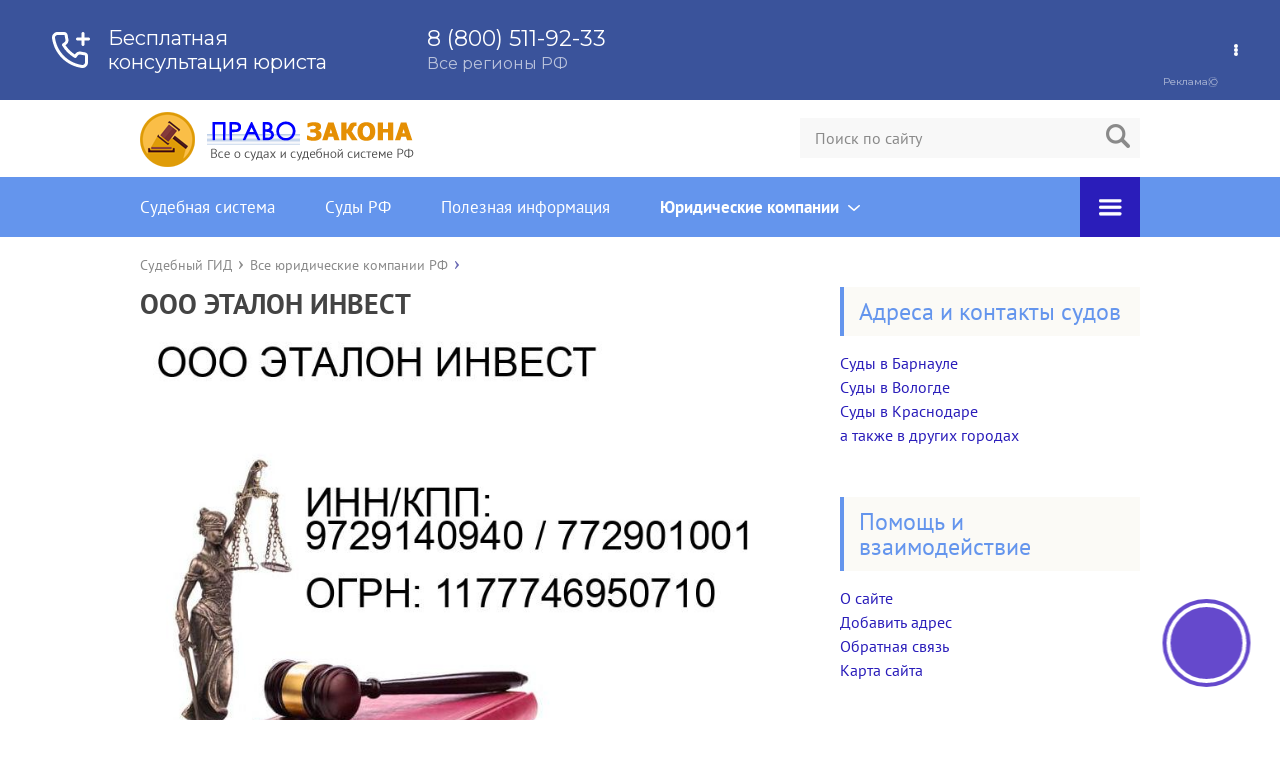

--- FILE ---
content_type: text/html; charset=UTF-8
request_url: https://pravo-law.ru/companies/ooo-etalon-invest/
body_size: 11574
content:
<!DOCTYPE html>
<html lang="ru">
<head>
	<meta charset="utf-8">
	<meta name="viewport" content="width=device-width, initial-scale=1.0">
	<link rel="stylesheet" href="https://pravo-law.ru/wp-content/cache/minify/9cf32.css" media="all" />

	

	<meta name='robots' content='index, follow, max-image-preview:large, max-snippet:-1, max-video-preview:-1' />

	<!-- This site is optimized with the Yoast SEO plugin v22.4 - https://yoast.com/wordpress/plugins/seo/ -->
	<title>ООО ЭТАЛОН ИНВЕСТ отзывы, карта проезда, время работы %</title>
	<meta name="description" content="- ОБЩЕСТВО С ОГРАНИЧЕННОЙ ОТВЕТСТВЕННОСТЬЮ &quot;ЭТАЛОН ИНВЕСТ&quot; - 119285, ул. Пудовкина, д. 7, Эт 1 пом i ком 4к, г. Москва" />
	<link rel="canonical" href="https://pravo-law.ru/companies/ooo-etalon-invest/" />
	<meta property="og:locale" content="ru_RU" />
	<meta property="og:type" content="article" />
	<meta property="og:title" content="ООО ЭТАЛОН ИНВЕСТ отзывы, карта проезда, время работы %" />
	<meta property="og:description" content="- ОБЩЕСТВО С ОГРАНИЧЕННОЙ ОТВЕТСТВЕННОСТЬЮ &quot;ЭТАЛОН ИНВЕСТ&quot; - 119285, ул. Пудовкина, д. 7, Эт 1 пом i ком 4к, г. Москва" />
	<meta property="og:url" content="https://pravo-law.ru/companies/ooo-etalon-invest/" />
	<meta property="og:site_name" content="Судебный Гид" />
	<meta property="article:published_time" content="2019-11-02T08:31:57+00:00" />
	<meta name="author" content="admin" />
	<meta name="twitter:card" content="summary_large_image" />
	<meta name="twitter:label1" content="Написано автором" />
	<meta name="twitter:data1" content="admin" />
	<script type="application/ld+json" class="yoast-schema-graph">{"@context":"https://schema.org","@graph":[{"@type":"Article","@id":"https://pravo-law.ru/companies/ooo-etalon-invest/#article","isPartOf":{"@id":"https://pravo-law.ru/companies/ooo-etalon-invest/"},"author":{"name":"admin","@id":"https://pravo-law.ru/#/schema/person/e151b25d11aded4a093dde3df1c8fd08"},"headline":"ООО ЭТАЛОН ИНВЕСТ","datePublished":"2019-11-02T08:31:57+00:00","dateModified":"2019-11-02T08:31:57+00:00","mainEntityOfPage":{"@id":"https://pravo-law.ru/companies/ooo-etalon-invest/"},"wordCount":3,"commentCount":0,"publisher":{"@id":"https://pravo-law.ru/#/schema/person/e151b25d11aded4a093dde3df1c8fd08"},"articleSection":["Все юридические компании РФ","Москва"],"inLanguage":"ru-RU","potentialAction":[{"@type":"CommentAction","name":"Comment","target":["https://pravo-law.ru/companies/ooo-etalon-invest/#respond"]}]},{"@type":"WebPage","@id":"https://pravo-law.ru/companies/ooo-etalon-invest/","url":"https://pravo-law.ru/companies/ooo-etalon-invest/","name":"ООО ЭТАЛОН ИНВЕСТ отзывы, карта проезда, время работы %","isPartOf":{"@id":"https://pravo-law.ru/#website"},"datePublished":"2019-11-02T08:31:57+00:00","dateModified":"2019-11-02T08:31:57+00:00","description":"- ОБЩЕСТВО С ОГРАНИЧЕННОЙ ОТВЕТСТВЕННОСТЬЮ \"ЭТАЛОН ИНВЕСТ\" - 119285, ул. Пудовкина, д. 7, Эт 1 пом i ком 4к, г. Москва","breadcrumb":{"@id":"https://pravo-law.ru/companies/ooo-etalon-invest/#breadcrumb"},"inLanguage":"ru-RU","potentialAction":[{"@type":"ReadAction","target":["https://pravo-law.ru/companies/ooo-etalon-invest/"]}]},{"@type":"BreadcrumbList","@id":"https://pravo-law.ru/companies/ooo-etalon-invest/#breadcrumb","itemListElement":[{"@type":"ListItem","position":1,"name":"Главная страница","item":"https://pravo-law.ru/"},{"@type":"ListItem","position":2,"name":"ООО ЭТАЛОН ИНВЕСТ"}]},{"@type":"WebSite","@id":"https://pravo-law.ru/#website","url":"https://pravo-law.ru/","name":"Судебный Гид","description":"Информация о судебной системе РФ, база данных судов","publisher":{"@id":"https://pravo-law.ru/#/schema/person/e151b25d11aded4a093dde3df1c8fd08"},"potentialAction":[{"@type":"SearchAction","target":{"@type":"EntryPoint","urlTemplate":"https://pravo-law.ru/?s={search_term_string}"},"query-input":"required name=search_term_string"}],"inLanguage":"ru-RU"},{"@type":["Person","Organization"],"@id":"https://pravo-law.ru/#/schema/person/e151b25d11aded4a093dde3df1c8fd08","name":"admin","image":{"@type":"ImageObject","inLanguage":"ru-RU","@id":"https://pravo-law.ru/#/schema/person/image/","url":"https://secure.gravatar.com/avatar/5697eb0de52ae63e3a5767688e7780b4?s=96&d=mm&r=g","contentUrl":"https://secure.gravatar.com/avatar/5697eb0de52ae63e3a5767688e7780b4?s=96&d=mm&r=g","caption":"admin"},"logo":{"@id":"https://pravo-law.ru/#/schema/person/image/"}}]}</script>
	<!-- / Yoast SEO plugin. -->




<style id='classic-theme-styles-inline-css' type='text/css'>
/*! This file is auto-generated */
.wp-block-button__link{color:#fff;background-color:#32373c;border-radius:9999px;box-shadow:none;text-decoration:none;padding:calc(.667em + 2px) calc(1.333em + 2px);font-size:1.125em}.wp-block-file__button{background:#32373c;color:#fff;text-decoration:none}
</style>
<style id='global-styles-inline-css' type='text/css'>
body{--wp--preset--color--black: #000000;--wp--preset--color--cyan-bluish-gray: #abb8c3;--wp--preset--color--white: #ffffff;--wp--preset--color--pale-pink: #f78da7;--wp--preset--color--vivid-red: #cf2e2e;--wp--preset--color--luminous-vivid-orange: #ff6900;--wp--preset--color--luminous-vivid-amber: #fcb900;--wp--preset--color--light-green-cyan: #7bdcb5;--wp--preset--color--vivid-green-cyan: #00d084;--wp--preset--color--pale-cyan-blue: #8ed1fc;--wp--preset--color--vivid-cyan-blue: #0693e3;--wp--preset--color--vivid-purple: #9b51e0;--wp--preset--gradient--vivid-cyan-blue-to-vivid-purple: linear-gradient(135deg,rgba(6,147,227,1) 0%,rgb(155,81,224) 100%);--wp--preset--gradient--light-green-cyan-to-vivid-green-cyan: linear-gradient(135deg,rgb(122,220,180) 0%,rgb(0,208,130) 100%);--wp--preset--gradient--luminous-vivid-amber-to-luminous-vivid-orange: linear-gradient(135deg,rgba(252,185,0,1) 0%,rgba(255,105,0,1) 100%);--wp--preset--gradient--luminous-vivid-orange-to-vivid-red: linear-gradient(135deg,rgba(255,105,0,1) 0%,rgb(207,46,46) 100%);--wp--preset--gradient--very-light-gray-to-cyan-bluish-gray: linear-gradient(135deg,rgb(238,238,238) 0%,rgb(169,184,195) 100%);--wp--preset--gradient--cool-to-warm-spectrum: linear-gradient(135deg,rgb(74,234,220) 0%,rgb(151,120,209) 20%,rgb(207,42,186) 40%,rgb(238,44,130) 60%,rgb(251,105,98) 80%,rgb(254,248,76) 100%);--wp--preset--gradient--blush-light-purple: linear-gradient(135deg,rgb(255,206,236) 0%,rgb(152,150,240) 100%);--wp--preset--gradient--blush-bordeaux: linear-gradient(135deg,rgb(254,205,165) 0%,rgb(254,45,45) 50%,rgb(107,0,62) 100%);--wp--preset--gradient--luminous-dusk: linear-gradient(135deg,rgb(255,203,112) 0%,rgb(199,81,192) 50%,rgb(65,88,208) 100%);--wp--preset--gradient--pale-ocean: linear-gradient(135deg,rgb(255,245,203) 0%,rgb(182,227,212) 50%,rgb(51,167,181) 100%);--wp--preset--gradient--electric-grass: linear-gradient(135deg,rgb(202,248,128) 0%,rgb(113,206,126) 100%);--wp--preset--gradient--midnight: linear-gradient(135deg,rgb(2,3,129) 0%,rgb(40,116,252) 100%);--wp--preset--font-size--small: 13px;--wp--preset--font-size--medium: 20px;--wp--preset--font-size--large: 36px;--wp--preset--font-size--x-large: 42px;--wp--preset--spacing--20: 0.44rem;--wp--preset--spacing--30: 0.67rem;--wp--preset--spacing--40: 1rem;--wp--preset--spacing--50: 1.5rem;--wp--preset--spacing--60: 2.25rem;--wp--preset--spacing--70: 3.38rem;--wp--preset--spacing--80: 5.06rem;--wp--preset--shadow--natural: 6px 6px 9px rgba(0, 0, 0, 0.2);--wp--preset--shadow--deep: 12px 12px 50px rgba(0, 0, 0, 0.4);--wp--preset--shadow--sharp: 6px 6px 0px rgba(0, 0, 0, 0.2);--wp--preset--shadow--outlined: 6px 6px 0px -3px rgba(255, 255, 255, 1), 6px 6px rgba(0, 0, 0, 1);--wp--preset--shadow--crisp: 6px 6px 0px rgba(0, 0, 0, 1);}:where(.is-layout-flex){gap: 0.5em;}:where(.is-layout-grid){gap: 0.5em;}body .is-layout-flex{display: flex;}body .is-layout-flex{flex-wrap: wrap;align-items: center;}body .is-layout-flex > *{margin: 0;}body .is-layout-grid{display: grid;}body .is-layout-grid > *{margin: 0;}:where(.wp-block-columns.is-layout-flex){gap: 2em;}:where(.wp-block-columns.is-layout-grid){gap: 2em;}:where(.wp-block-post-template.is-layout-flex){gap: 1.25em;}:where(.wp-block-post-template.is-layout-grid){gap: 1.25em;}.has-black-color{color: var(--wp--preset--color--black) !important;}.has-cyan-bluish-gray-color{color: var(--wp--preset--color--cyan-bluish-gray) !important;}.has-white-color{color: var(--wp--preset--color--white) !important;}.has-pale-pink-color{color: var(--wp--preset--color--pale-pink) !important;}.has-vivid-red-color{color: var(--wp--preset--color--vivid-red) !important;}.has-luminous-vivid-orange-color{color: var(--wp--preset--color--luminous-vivid-orange) !important;}.has-luminous-vivid-amber-color{color: var(--wp--preset--color--luminous-vivid-amber) !important;}.has-light-green-cyan-color{color: var(--wp--preset--color--light-green-cyan) !important;}.has-vivid-green-cyan-color{color: var(--wp--preset--color--vivid-green-cyan) !important;}.has-pale-cyan-blue-color{color: var(--wp--preset--color--pale-cyan-blue) !important;}.has-vivid-cyan-blue-color{color: var(--wp--preset--color--vivid-cyan-blue) !important;}.has-vivid-purple-color{color: var(--wp--preset--color--vivid-purple) !important;}.has-black-background-color{background-color: var(--wp--preset--color--black) !important;}.has-cyan-bluish-gray-background-color{background-color: var(--wp--preset--color--cyan-bluish-gray) !important;}.has-white-background-color{background-color: var(--wp--preset--color--white) !important;}.has-pale-pink-background-color{background-color: var(--wp--preset--color--pale-pink) !important;}.has-vivid-red-background-color{background-color: var(--wp--preset--color--vivid-red) !important;}.has-luminous-vivid-orange-background-color{background-color: var(--wp--preset--color--luminous-vivid-orange) !important;}.has-luminous-vivid-amber-background-color{background-color: var(--wp--preset--color--luminous-vivid-amber) !important;}.has-light-green-cyan-background-color{background-color: var(--wp--preset--color--light-green-cyan) !important;}.has-vivid-green-cyan-background-color{background-color: var(--wp--preset--color--vivid-green-cyan) !important;}.has-pale-cyan-blue-background-color{background-color: var(--wp--preset--color--pale-cyan-blue) !important;}.has-vivid-cyan-blue-background-color{background-color: var(--wp--preset--color--vivid-cyan-blue) !important;}.has-vivid-purple-background-color{background-color: var(--wp--preset--color--vivid-purple) !important;}.has-black-border-color{border-color: var(--wp--preset--color--black) !important;}.has-cyan-bluish-gray-border-color{border-color: var(--wp--preset--color--cyan-bluish-gray) !important;}.has-white-border-color{border-color: var(--wp--preset--color--white) !important;}.has-pale-pink-border-color{border-color: var(--wp--preset--color--pale-pink) !important;}.has-vivid-red-border-color{border-color: var(--wp--preset--color--vivid-red) !important;}.has-luminous-vivid-orange-border-color{border-color: var(--wp--preset--color--luminous-vivid-orange) !important;}.has-luminous-vivid-amber-border-color{border-color: var(--wp--preset--color--luminous-vivid-amber) !important;}.has-light-green-cyan-border-color{border-color: var(--wp--preset--color--light-green-cyan) !important;}.has-vivid-green-cyan-border-color{border-color: var(--wp--preset--color--vivid-green-cyan) !important;}.has-pale-cyan-blue-border-color{border-color: var(--wp--preset--color--pale-cyan-blue) !important;}.has-vivid-cyan-blue-border-color{border-color: var(--wp--preset--color--vivid-cyan-blue) !important;}.has-vivid-purple-border-color{border-color: var(--wp--preset--color--vivid-purple) !important;}.has-vivid-cyan-blue-to-vivid-purple-gradient-background{background: var(--wp--preset--gradient--vivid-cyan-blue-to-vivid-purple) !important;}.has-light-green-cyan-to-vivid-green-cyan-gradient-background{background: var(--wp--preset--gradient--light-green-cyan-to-vivid-green-cyan) !important;}.has-luminous-vivid-amber-to-luminous-vivid-orange-gradient-background{background: var(--wp--preset--gradient--luminous-vivid-amber-to-luminous-vivid-orange) !important;}.has-luminous-vivid-orange-to-vivid-red-gradient-background{background: var(--wp--preset--gradient--luminous-vivid-orange-to-vivid-red) !important;}.has-very-light-gray-to-cyan-bluish-gray-gradient-background{background: var(--wp--preset--gradient--very-light-gray-to-cyan-bluish-gray) !important;}.has-cool-to-warm-spectrum-gradient-background{background: var(--wp--preset--gradient--cool-to-warm-spectrum) !important;}.has-blush-light-purple-gradient-background{background: var(--wp--preset--gradient--blush-light-purple) !important;}.has-blush-bordeaux-gradient-background{background: var(--wp--preset--gradient--blush-bordeaux) !important;}.has-luminous-dusk-gradient-background{background: var(--wp--preset--gradient--luminous-dusk) !important;}.has-pale-ocean-gradient-background{background: var(--wp--preset--gradient--pale-ocean) !important;}.has-electric-grass-gradient-background{background: var(--wp--preset--gradient--electric-grass) !important;}.has-midnight-gradient-background{background: var(--wp--preset--gradient--midnight) !important;}.has-small-font-size{font-size: var(--wp--preset--font-size--small) !important;}.has-medium-font-size{font-size: var(--wp--preset--font-size--medium) !important;}.has-large-font-size{font-size: var(--wp--preset--font-size--large) !important;}.has-x-large-font-size{font-size: var(--wp--preset--font-size--x-large) !important;}
.wp-block-navigation a:where(:not(.wp-element-button)){color: inherit;}
:where(.wp-block-post-template.is-layout-flex){gap: 1.25em;}:where(.wp-block-post-template.is-layout-grid){gap: 1.25em;}
:where(.wp-block-columns.is-layout-flex){gap: 2em;}:where(.wp-block-columns.is-layout-grid){gap: 2em;}
.wp-block-pullquote{font-size: 1.5em;line-height: 1.6;}
</style>
<style id='quads-styles-inline-css' type='text/css'>

    .quads-location ins.adsbygoogle {
        background: transparent !important;
    }
    .quads.quads_ad_container { display: grid; grid-template-columns: auto; grid-gap: 10px; padding: 10px; }
    .grid_image{animation: fadeIn 0.5s;-webkit-animation: fadeIn 0.5s;-moz-animation: fadeIn 0.5s;
        -o-animation: fadeIn 0.5s;-ms-animation: fadeIn 0.5s;}
    .quads-ad-label { font-size: 12px; text-align: center; color: #333;}
    .quads_click_impression { display: none;}
</style>
<script type="text/javascript" src="//ajax.googleapis.com/ajax/libs/jquery/1/jquery.min.js?ver=6.5.7" id="jquery-core-js"></script>
<script  src="https://pravo-law.ru/wp-content/cache/minify/63b1f.js"></script>

<script>document.cookie = 'quads_browser_width='+screen.width;</script><link rel="icon" href="https://pravo-law.ru/wp-content/uploads/2018/03/cropped-Gavel-1-32x32.png" sizes="32x32" />
<link rel="icon" href="https://pravo-law.ru/wp-content/uploads/2018/03/cropped-Gavel-1-192x192.png" sizes="192x192" />
<link rel="apple-touch-icon" href="https://pravo-law.ru/wp-content/uploads/2018/03/cropped-Gavel-1-180x180.png" />
<meta name="msapplication-TileImage" content="https://pravo-law.ru/wp-content/uploads/2018/03/cropped-Gavel-1-270x270.png" />
		<style type="text/css" id="wp-custom-css">
			div.single-aside-phone {
	border: 2px solid #c24a45;
	background: #fbfaf6;
}

div.single-aside-phone p {
	margin: 9px 18px;
	font-size: 17px;
}

div.single-aside-phone ul.ul-phone {
	font-size: 18px;
	margin-top: 6px;
}

div.single-aside-phone ul.ul-phone span.number {
	font-weight: bold;
	font-size: 20px;
	color: #d80700;
}

div.single-aside-phone ul.ul-phone a {
	color: #d80700;
	font-weight: bold;
	border-bottom: 1px dotted #d80700;
}

.single.aside {
	margin-bottom: 24px;	
}

div.footer-promo-panel {
	position: fixed;
  display: none;
  bottom: 0;
  height: 55px;
  width: 100%;
  z-index: 99999999;
  border-top: 1px solid red;
  -webkit-box-shadow: 0px -2px 3px 0px rgba(50, 50, 50, 0.75);
  -moz-box-shadow: 0px -2px 3px 0px rgba(50, 50, 50, 0.75);
  box-shadow: 0px -2px 3px 0px rgba(50, 50, 50, 0.75);
  text-align: center;
  background: #fffcec;
}

div.footer-promo-panel div:first-child {
  margin-top: 3px;
  color: black;
  font-size: 14px;
  font-weight: bold;
  letter-spacing: 0.1px;
}

div.footer-promo-panel div:last-child {
  font-size: 17px;
  font-weight: bold;
  color: black;
  margin: 1px 0 2px 0;
}

div.footer-promo-panel span#mob-phone-display a {
  color: red;
  text-decoration: none;
	border-bottom: 1px dotted red;
	font-weight: bold;
}
		</style>
			
	<link rel="icon" href="/favicon.ico" type="image/x-icon">
	
			<script  src="https://pravo-law.ru/wp-content/cache/minify/83f57.js"></script>

	
	<!-- Лайкли Ильи Бирмана -->
	
	<style>/*1*/.main-menu, .sidebar-menu > ul > li:hover > a, .sidebar-menu > ul > li:hover > span, .sidebar-menu > ul > li > span, .sidebar-menu > ul li.active > a, .slider .bx-pager-item .active, .slider .bx-pager-item a:hover, .slider-posts-wrap .bx-pager-item .active, .slider-posts-wrap .bx-pager-item a:hover, .footer-bottom, .single ul li:before, .single ol li ul li:after, .single ol li:before, .add-menu > ul > li > a:hover, .add-menu > ul > li > span:hover, .main-menu__list > li > ul > li > a:hover, .main-menu__list > li > ul > li > span:hover, .cat-children__item a:hover, .related__item-img .related__item-cat > a:hover, .main-menu__list > li > ul > li > span, .main-menu__list > li > ul > li.current-post-parent > a, .add-menu > ul > li.current-post-parent > a, .add-menu > ul > li > span, .sidebar-menu > ul > .current-post-parent > a, .sidebar-menu > ul > li .menu-arrow:before, .sidebar-menu > ul > li .menu-arrow:after, .commentlist .comment .reply a:hover{background: #6495ed;}.title, .single #toc_container .toc_title{color: #6495ed;border-left: 4px solid #6495ed;}.description{border-top: 4px solid #6495ed;}.description__title, .single .wp-caption-text, .more, a:hover{color: #6495ed;}.commentlist .comment, .add-menu > ul > li > a, .add-menu > ul > li > span, .main-menu__list > li > ul > li > a, .main-menu__list > li > ul > li > span{border-bottom: 1px solid #6495ed;}.more span{border-bottom: 1px dashed #6495ed;}.slider-posts-wrap .bx-prev:hover, .slider-posts-wrap .bx-next:hover{background-color: #6495ed;border: 1px solid #6495ed;}#up{border-bottom-color: #6495ed;}#up:before, .commentlist .comment .reply a{border: 1px solid #6495ed;}.respond-form .respond-form__button{background-color: #6495ed;}@media screen and (max-width: 1023px){.main-box{border-top: 50px solid #6495ed;}
		.m-nav{background: #6495ed;}.main-menu__list > li > ul > li > span{background: none;}.add-menu > ul > li > a, .add-menu > ul > li > span, .main-menu__list > li > ul > li > a, .main-menu__list > li > ul > li > span{border-bottom: 0;}.sidebar-menu > ul > li .menu-arrow:before, .sidebar-menu > ul > li .menu-arrow:after{background: #85ece7;}}/*2*/.add-menu__toggle{background: #2a1dba url(https://pravo-law.ru/wp-content/themes/universal/images/add-ico.png) center no-repeat;}.add-menu > ul > li > a, .related__item-img .related__item-cat > a, .main-menu__list > li > ul > li > a{background: #2a1dba;}#up:hover{border-bottom-color: #2a1dba;}#up:hover:before{border: 1px solid #2a1dba;}a, .sidebar-menu > ul > li > ul > li > span, .sidebar-menu > ul > li > ul > li > a:hover, .sidebar-menu > ul > li > ul > li > span:hover, .sidebar-menu > ul > li > ul > li.current-post-parent > a, .footer-nav ul li a:hover{color: #2a1dba;}.respond-form .respond-form__button:hover{background-color: #2a1dba;}@media screen and (max-width: 1023px){.sidebar-menu > ul > li > a, .main-menu__list li > span, .main-menu__list li > a:hover, .main-menu__list li > span:hover, .main-menu__list li > ul, .main-menu__list > li.current-post-parent > a, .sidebar-menu > ul > li > span, .sidebar-menu > ul > .current-post-parent > a{background: #2a1dba;}.main-menu__list > li > ul > li > a:hover, .main-menu__list > li > ul > li > span:hover, .main-menu__list > li > ul > li.current-post-parent > a{background: none;}}/*3*/.post-info__cat a, .post-info__comment{background: #273b6d;}.post-info__comment:after{border-color: rgba(0, 0, 0, 0) #273b6d rgba(0, 0, 0, 0) rgba(0, 0, 0, 0);}/*<1023*/@media screen and (max-width: 1023px){.add-menu > ul > li > a, .sidebar-menu > ul > li > a{background-color: #6495ed;}.add-menu > ul > li > span, .add-menu > ul > li.current-post-parent > a, .sidebar-menu > ul > li > ul{background-color: #2a1dba;}}.single a, .commentlist .comment .reply a, .sidebar a{color: ;}.single a:hover, .commentlist .comment .reply a:hover, .sidebar a:hover{color: #4b4dea;}.post-info .post-info__cat a:hover{background: #4e8cd8;}.posts__item .posts__item-title a:hover{color: #4e8cd8; border-bottom: 1px solid #4e8cd8;}
	</style>

<!-- Yandex.RTB -->
<script>window.yaContextCb=window.yaContextCb||[]</script>
<script src="https://yandex.ru/ads/system/context.js" async></script>
</head>
<body>
	<div id="main">
		<div class="wrapper">
			<header class="header">
									<a href="https://pravo-law.ru">
						<img src="https://pravo-law.ru/wp-content/uploads/2019/05/logo_top.png " class="logo" alt="Судебный Гид">
					</a>
									<div class="m-nav">
						<!--noindex-->
	<div class="search-form">
	    <form method="get" action="https://pravo-law.ru/">
	        <input type="text" value="" name="s" placeholder="Поиск по сайту" class="search-form__field">
	        <input type="submit" value="" class="search-form__button">
	    </form>
	</div>
	<!--/noindex-->
							<nav class="main-menu">
					    	<div class="main-menu__inner">
					    		<ul class="main-menu__list"><li id="menu-item-15651" class="menu-item menu-item-type-post_type menu-item-object-post menu-item-15651"><a href="https://pravo-law.ru/articles/sudebnaya-sistema-rossijskoj-federatsii/">Судебная система</a></li>
<li id="menu-item-10138" class="menu-item menu-item-type-taxonomy menu-item-object-category menu-item-10138"><a href="https://pravo-law.ru/adresa/">Суды РФ</a></li>
<li id="menu-item-21331" class="menu-item menu-item-type-taxonomy menu-item-object-category menu-item-21331"><a href="https://pravo-law.ru/articles/">Полезная информация</a></li>
<li id="menu-item-27539" class="menu-item menu-item-type-taxonomy menu-item-object-category current-post-ancestor current-menu-parent current-post-parent menu-item-has-children menu-item-27539"><a href="https://pravo-law.ru/companies/">Юридические компании</a>
<ul class="sub-menu">
	<li id="menu-item-27540" class="menu-item menu-item-type-taxonomy menu-item-object-category current-post-ancestor current-menu-parent current-post-parent menu-item-27540"><a href="https://pravo-law.ru/companies/moskva-companies/">Москва</a></li>
	<li id="menu-item-27541" class="menu-item menu-item-type-taxonomy menu-item-object-category menu-item-27541"><a href="https://pravo-law.ru/companies/samarskaya-oblast/">Самарская Область</a></li>
	<li id="menu-item-27542" class="menu-item menu-item-type-taxonomy menu-item-object-category menu-item-27542"><a href="https://pravo-law.ru/companies/spb-companies/">Санкт-петербург</a></li>
</ul>
</li>
</ul><ul class="main-menu__list main-menu__list_m"><li class="menu-item menu-item-type-post_type menu-item-object-post menu-item-15651"><a href="https://pravo-law.ru/articles/sudebnaya-sistema-rossijskoj-federatsii/">Судебная система</a></li>
<li class="menu-item menu-item-type-taxonomy menu-item-object-category menu-item-10138"><a href="https://pravo-law.ru/adresa/">Суды РФ</a></li>
<li class="menu-item menu-item-type-taxonomy menu-item-object-category menu-item-21331"><a href="https://pravo-law.ru/articles/">Полезная информация</a></li>
<li class="menu-item menu-item-type-taxonomy menu-item-object-category current-post-ancestor current-menu-parent current-post-parent menu-item-has-children menu-item-27539"><a href="https://pravo-law.ru/companies/">Юридические компании</a>
<ul class="sub-menu">
	<li class="menu-item menu-item-type-taxonomy menu-item-object-category current-post-ancestor current-menu-parent current-post-parent menu-item-27540"><a href="https://pravo-law.ru/companies/moskva-companies/">Москва</a></li>
	<li class="menu-item menu-item-type-taxonomy menu-item-object-category menu-item-27541"><a href="https://pravo-law.ru/companies/samarskaya-oblast/">Самарская Область</a></li>
	<li class="menu-item menu-item-type-taxonomy menu-item-object-category menu-item-27542"><a href="https://pravo-law.ru/companies/spb-companies/">Санкт-петербург</a></li>
</ul>
</li>
</ul><div class="add-menu"><div class="add-menu__toggle">add-toggle</div><ul><li class="menu-item menu-item-type-post_type menu-item-object-post menu-item-15651"><a href="https://pravo-law.ru/articles/sudebnaya-sistema-rossijskoj-federatsii/">Судебная система</a></li>
<li class="menu-item menu-item-type-taxonomy menu-item-object-category menu-item-10138"><a href="https://pravo-law.ru/adresa/">Суды РФ</a></li>
<li class="menu-item menu-item-type-taxonomy menu-item-object-category menu-item-21331"><a href="https://pravo-law.ru/articles/">Полезная информация</a></li>
<li class="menu-item menu-item-type-taxonomy menu-item-object-category current-post-ancestor current-menu-parent current-post-parent menu-item-27539"><a href="https://pravo-law.ru/companies/">Юридические компании</a></li>
</ul></div>					    	</div>
						</nav>
										</div>
			</header>
			<div class="main-box">
												<ul class="breadcrumbs" itemscope itemtype="http://schema.org/BreadcrumbList">
					<li itemprop="itemListElement" itemscope itemtype="http://schema.org/ListItem"><a class="home" href="https://pravo-law.ru" itemprop="item"><span itemprop="name">Судебный ГИД</span></a></li>
										<li itemprop="itemListElement" itemscope itemtype="http://schema.org/ListItem"><a href="https://pravo-law.ru/companies/" itemprop="item"><span itemprop="name">Все юридические компании РФ</span></a></li>
				</ul>
				
				
				
				
				<div class="content-wrapper">
	<main class="content">
								    		<div class="article-wrap" itemscope itemtype="http://schema.org/Dataset">
						<article class="single aside">
																					<h1 class="single__title" itemprop="headline">ООО ЭТАЛОН ИНВЕСТ</h1>
																					
							<img src="/wp-content/themes/universal/images/companies/ООО_ЭТАЛОН_ИНВЕСТ_1177746950710.jpg" alt="Организация ООО ЭТАЛОН ИНВЕСТ( ИНН/КПП: 9729140940 / 772901001, ОГРН: 1177746950710 от 08.09.2017 Отзывы, информация, адрес. pravo-law.ru" title="Организация ООО ЭТАЛОН ИНВЕСТ( ИНН/КПП: 9729140940 / 772901001, ОГРН: 1177746950710 от 08.09.2017 Отзывы, информация, адрес. pravo-law.ru">					
							<h3>Полное наименование организации</h3>
							<div class="block ">ОБЩЕСТВО С ОГРАНИЧЕННОЙ ОТВЕТСТВЕННОСТЬЮ "ЭТАЛОН ИНВЕСТ"</div> 
							
														<div id="feedot--inline-form-popup--24259"></div>
							
														
							
							<h3>Учредители</h3>
							<div class="block ico_email">Петросян Ася Шагеновна ИНН:532100728590</div>
							
							<h3>ОГРН</h3>
							<div class="block ico_email">1177746950710 от 08.09.2017</div>
							<h3>ИНН / КПП</h3>
							<div class="block ico_email">9729140940 / 772901001</div>
							
							<div id="feedot--inline-form--76416"></div>
							<h3>Размер уставного капитала</h3>
							<div class="block ico_email">50.000 руб.</div>
							<h3>Вид деятельности по ОКВЭД</h3>
							<div class="block ico_email">(46.73) Торговля оптовая лесоматериалами, строительными материалами и санитарно-техническим оборудованием</div>
							<h3>Тип налогообложения</h3>
							<div class="block ico_email">ОСН</div>
							<h3>Регион</h3>
														<div class="block ico_email">Москва</div>
							<h3>Юридический адрес организации</h3>
							<div class="block ico_email">119285, Улица Пудовкина, Дом 7, Эт 1 пом i ком 4к,  Город Москва</div>
							<h3>Фактический адрес организации</h3>
							<div class="block ico_email">119285, ул. Пудовкина, д. 7, Эт 1 пом i ком 4к,  г. Москва</div>
							<h2 id='map' class='title'>Как добраться</h2>
							<div id='mappp'></div>
							
													<!-- Yandex.RTB R-A-2088104-1 -->
<div id="yandex_rtb_R-A-2088104-1"></div>
<script>window.yaContextCb.push(()=>{
  Ya.Context.AdvManager.render({
    renderTo: 'yandex_rtb_R-A-2088104-1',
    blockId: 'R-A-2088104-1'
  })
})</script>
							
														
					</article>
						


						<meta itemprop="author" content="admin">
						<meta itemprop="datePublished" content="2019-11-02">
						<meta itemprop="dateModified" content="2019-11-02">
						<a itemprop="url" href="https://pravo-law.ru/companies/ooo-etalon-invest/" style="display:none">ООО ЭТАЛОН ИНВЕСТ</a>
						<a itemprop="mainEntityOfPage" href="https://pravo-law.ru/companies/ooo-etalon-invest/" style="display:none">Ссылка на основную публикацию</a>
						
												
						<div style="display: none;" itemprop="publisher" itemscope itemtype="https://schema.org/Organization">
							<meta itemprop="name" content="Судебный Гид">
							<div itemprop="logo" itemscope itemtype="https://schema.org/ImageObject">
							
								<img itemprop="url" src="/wp-content/themes/universal/images/companies/ООО_ЭТАЛОН_ИНВЕСТ_1177746950710.jpg" alt="Организация ООО ЭТАЛОН ИНВЕСТ( ИНН/КПП: 9729140940 / 772901001, ОГРН: 1177746950710 от 08.09.2017 Отзывы, информация, адрес. pravo-law.ru" title="Организация ООО ЭТАЛОН ИНВЕСТ( ИНН/КПП: 9729140940 / 772901001, ОГРН: 1177746950710 от 08.09.2017 Отзывы, информация, адрес. pravo-law.ru">
							</div>
						</div>
					</div><!-- .article-wrap -->
								<aside class="comments-block">
				<h2 style="    font-weight: 700;">Отзывы</h2> 
					

					<h3 style="    font-weight: 700;">Добавить новый отзыв</h3> 
					<div class="strong-view strong-form strong-view-id-1 simple-form wpmtst-simple-form" data-state=idle><div class="strong-form-wait" data-formid="1"><div class="message"><img decoding="async" src="https://pravo-law.ru/wp-content/plugins/strong-testimonials/public/svg/spinner-solid.svg" alt="Strong Testimonials form submission spinner."></div></div><div class="wpmtst-form wpmtst-form-id-1"><div class="strong-form-inner"><p class="required-notice"><span class="required symbol"></span>Обязательное поле        </p><form class="wpmtst-submission-form" method="post" enctype="multipart/form-data" autocomplete="off" data-config="{&quot;scroll&quot;:{&quot;onError&quot;:true,&quot;onErrorOffset&quot;:80,&quot;onSuccess&quot;:true,&quot;onSuccessOffset&quot;:80},&quot;fields&quot;:[{&quot;name&quot;:&quot;client_name&quot;,&quot;type&quot;:&quot;text&quot;,&quot;required&quot;:1},{&quot;name&quot;:&quot;email&quot;,&quot;type&quot;:&quot;email&quot;,&quot;required&quot;:1},{&quot;name&quot;:&quot;post_title&quot;,&quot;type&quot;:&quot;text&quot;,&quot;required&quot;:0},{&quot;name&quot;:&quot;post_content&quot;,&quot;type&quot;:&quot;textarea&quot;,&quot;required&quot;:1},{&quot;name&quot;:&quot;rating&quot;,&quot;type&quot;:&quot;rating&quot;,&quot;required&quot;:1}]}" data-formid = "1"><div style="display: none;"><input type="hidden" id="wpmtst_form_nonce" name="wpmtst_form_nonce" value="7137771a97" /><input type="hidden" name="_wp_http_referer" value="/companies/ooo-etalon-invest/" /><input type="hidden" name="action" value="wpmtst_form"><input type="hidden" name="form_id" value="1"><input type="hidden" name="default_category" value=""><input type="hidden" name="category" value=""></div><div class="form-field field-client_name"><input id="wpmtst_client_name" type="text" class="text" name="client_name"  value="" placeholder="Имя"   required tabindex="0"><span class="after"></span></div><div class="form-field field-email"><input id="wpmtst_email" type="email" class="text email" name="email"  value="" placeholder="Email"   required tabindex="0"><span class="after"></span></div><div class="form-field field-post_title"><input id="wpmtst_post_title" type="text" class="text" name="post_title"  value="" placeholder="Заголовок"   tabindex="0"><span class="after"></span></div><div class="form-field field-post_content"><textarea id="wpmtst_post_content" name="post_content" class="textarea"  required placeholder="Отзыв"  tabindex="0"></textarea><span class="after"></span></div><div class="form-field field-rating"><div class="strong-rating-wrapper field-wrap in-form"><fieldset contenteditable=false
                     id="wpmtst_rating"
                     name="rating"
                     class="strong-rating"
                     data-field-type="rating"
                     tabindex="0"><legend>rating fields</legend><input type="radio" id="rating-star0-1686" name="rating" value="0"  checked='checked' /><label for="rating-star0-1686" title="No stars"></label><input type="radio" id="rating-star1-1686" name="rating" value="1"  /><label for="rating-star1-1686" class="star" title="1 star"><svg aria-hidden="true" role="img" xmlns="http://www.w3.org/2000/svg" viewBox="-12 -12 590 526"><path class="star_regular" d="M528.1 171.5L382 150.2 316.7 17.8c-11.7-23.6-45.6-23.9-57.4 0L194 150.2 47.9 171.5c-26.2 3.8-36.7 36.1-17.7 54.6l105.7 103-25 145.5c-4.5 26.3 23.2 46 46.4 33.7L288 439.6l130.7 68.7c23.2 12.2 50.9-7.4 46.4-33.7l-25-145.5 105.7-103c19-18.5 8.5-50.8-17.7-54.6zM388.6 312.3l23.7 138.4L288 385.4l-124.3 65.3 23.7-138.4-100.6-98 139-20.2 62.2-126 62.2 126 139 20.2-100.6 98z"></path><path class="star_solid" d="M259.3 17.8L194 150.2 47.9 171.5c-26.2 3.8-36.7 36.1-17.7 54.6l105.7 103-25 145.5c-4.5 26.3 23.2 46 46.4 33.7L288 439.6l130.7 68.7c23.2 12.2 50.9-7.4 46.4-33.7l-25-145.5 105.7-103c19-18.5 8.5-50.8-17.7-54.6L382 150.2 316.7 17.8c-11.7-23.6-45.6-23.9-57.4 0z"></path></svg></label><input type="radio" id="rating-star2-1686" name="rating" value="2"  /><label for="rating-star2-1686" class="star" title="2 stars"><svg aria-hidden="true" role="img" xmlns="http://www.w3.org/2000/svg" viewBox="-12 -12 590 526"><path class="star_regular" d="M528.1 171.5L382 150.2 316.7 17.8c-11.7-23.6-45.6-23.9-57.4 0L194 150.2 47.9 171.5c-26.2 3.8-36.7 36.1-17.7 54.6l105.7 103-25 145.5c-4.5 26.3 23.2 46 46.4 33.7L288 439.6l130.7 68.7c23.2 12.2 50.9-7.4 46.4-33.7l-25-145.5 105.7-103c19-18.5 8.5-50.8-17.7-54.6zM388.6 312.3l23.7 138.4L288 385.4l-124.3 65.3 23.7-138.4-100.6-98 139-20.2 62.2-126 62.2 126 139 20.2-100.6 98z"></path><path class="star_solid" d="M259.3 17.8L194 150.2 47.9 171.5c-26.2 3.8-36.7 36.1-17.7 54.6l105.7 103-25 145.5c-4.5 26.3 23.2 46 46.4 33.7L288 439.6l130.7 68.7c23.2 12.2 50.9-7.4 46.4-33.7l-25-145.5 105.7-103c19-18.5 8.5-50.8-17.7-54.6L382 150.2 316.7 17.8c-11.7-23.6-45.6-23.9-57.4 0z"></path></svg></label><input type="radio" id="rating-star3-1686" name="rating" value="3"  /><label for="rating-star3-1686" class="star" title="3 stars"><svg aria-hidden="true" role="img" xmlns="http://www.w3.org/2000/svg" viewBox="-12 -12 590 526"><path class="star_regular" d="M528.1 171.5L382 150.2 316.7 17.8c-11.7-23.6-45.6-23.9-57.4 0L194 150.2 47.9 171.5c-26.2 3.8-36.7 36.1-17.7 54.6l105.7 103-25 145.5c-4.5 26.3 23.2 46 46.4 33.7L288 439.6l130.7 68.7c23.2 12.2 50.9-7.4 46.4-33.7l-25-145.5 105.7-103c19-18.5 8.5-50.8-17.7-54.6zM388.6 312.3l23.7 138.4L288 385.4l-124.3 65.3 23.7-138.4-100.6-98 139-20.2 62.2-126 62.2 126 139 20.2-100.6 98z"></path><path class="star_solid" d="M259.3 17.8L194 150.2 47.9 171.5c-26.2 3.8-36.7 36.1-17.7 54.6l105.7 103-25 145.5c-4.5 26.3 23.2 46 46.4 33.7L288 439.6l130.7 68.7c23.2 12.2 50.9-7.4 46.4-33.7l-25-145.5 105.7-103c19-18.5 8.5-50.8-17.7-54.6L382 150.2 316.7 17.8c-11.7-23.6-45.6-23.9-57.4 0z"></path></svg></label><input type="radio" id="rating-star4-1686" name="rating" value="4"  /><label for="rating-star4-1686" class="star" title="4 stars"><svg aria-hidden="true" role="img" xmlns="http://www.w3.org/2000/svg" viewBox="-12 -12 590 526"><path class="star_regular" d="M528.1 171.5L382 150.2 316.7 17.8c-11.7-23.6-45.6-23.9-57.4 0L194 150.2 47.9 171.5c-26.2 3.8-36.7 36.1-17.7 54.6l105.7 103-25 145.5c-4.5 26.3 23.2 46 46.4 33.7L288 439.6l130.7 68.7c23.2 12.2 50.9-7.4 46.4-33.7l-25-145.5 105.7-103c19-18.5 8.5-50.8-17.7-54.6zM388.6 312.3l23.7 138.4L288 385.4l-124.3 65.3 23.7-138.4-100.6-98 139-20.2 62.2-126 62.2 126 139 20.2-100.6 98z"></path><path class="star_solid" d="M259.3 17.8L194 150.2 47.9 171.5c-26.2 3.8-36.7 36.1-17.7 54.6l105.7 103-25 145.5c-4.5 26.3 23.2 46 46.4 33.7L288 439.6l130.7 68.7c23.2 12.2 50.9-7.4 46.4-33.7l-25-145.5 105.7-103c19-18.5 8.5-50.8-17.7-54.6L382 150.2 316.7 17.8c-11.7-23.6-45.6-23.9-57.4 0z"></path></svg></label><input type="radio" id="rating-star5-1686" name="rating" value="5"  /><label for="rating-star5-1686" class="star" title="5 stars"><svg aria-hidden="true" role="img" xmlns="http://www.w3.org/2000/svg" viewBox="-12 -12 590 526"><path class="star_regular" d="M528.1 171.5L382 150.2 316.7 17.8c-11.7-23.6-45.6-23.9-57.4 0L194 150.2 47.9 171.5c-26.2 3.8-36.7 36.1-17.7 54.6l105.7 103-25 145.5c-4.5 26.3 23.2 46 46.4 33.7L288 439.6l130.7 68.7c23.2 12.2 50.9-7.4 46.4-33.7l-25-145.5 105.7-103c19-18.5 8.5-50.8-17.7-54.6zM388.6 312.3l23.7 138.4L288 385.4l-124.3 65.3 23.7-138.4-100.6-98 139-20.2 62.2-126 62.2 126 139 20.2-100.6 98z"></path><path class="star_solid" d="M259.3 17.8L194 150.2 47.9 171.5c-26.2 3.8-36.7 36.1-17.7 54.6l105.7 103-25 145.5c-4.5 26.3 23.2 46 46.4 33.7L288 439.6l130.7 68.7c23.2 12.2 50.9-7.4 46.4-33.7l-25-145.5 105.7-103c19-18.5 8.5-50.8-17.7-54.6L382 150.2 316.7 17.8c-11.7-23.6-45.6-23.9-57.4 0z"></path></svg></label></fieldset></div><span class="after"></span></div><div class="form-field wpmtst-submit"><label><input type="submit" class="wpmtst_submit_testimonial" name="wpmtst_submit_testimonial" value="Добавить отзыв" class="button" tabindex="0"></label></div></form></div></div></div>

				</aside>
				<div class='also'>
<!-- WP QUADS v. 2.0.82  Shortcode Ad -->
<div class="quads-location quads-ad" id="quads-ad" style="float:none;margin:0px;">
<div id="feedot--inline-form--76416"></div></div>


<br/><h2 class='title'>Другие оргонизации в городе</h2><ul><li><a href='https://pravo-law.ru/companies/moskva-companies/panteon/'>Пантеон</a></li><li><a href='https://pravo-law.ru/companies/moskva-companies/ao-mir/'>АО МИР</a></li><li><a href='https://pravo-law.ru/companies/ooo-to-toros/'>ООО ТО ТОРОС</a></li><li><a href='https://pravo-law.ru/companies/ooo-grados/'>ООО ГРАДОС</a></li><li><a href='https://pravo-law.ru/companies/ooo-eva-2/'>ООО ЭВА</a></li></ul></div><div class='addl-info'>ООО ЭТАЛОН ИНВЕСТ находится по адресу . Тип организации: . Здесь вы сможете восстановить нарушенные права, подать судебный иск либо получить другие предусмотренные законом государственные услуги.</div>	</main>	
	<aside class="sidebar sidebar_midle">
    <div class="section section_widget widget_nav_menu"><div class="title">Адреса и контакты судов</div><div class="menu-adresa-sudov-container"><ul id="menu-adresa-sudov" class="menu"><li id="menu-item-19446" class="menu-item menu-item-type-taxonomy menu-item-object-category menu-item-19446"><a href="https://pravo-law.ru/adresa/barnaul/">Суды в Барнауле</a></li>
<li id="menu-item-19447" class="menu-item menu-item-type-taxonomy menu-item-object-category menu-item-19447"><a href="https://pravo-law.ru/adresa/vologda/">Суды в Вологде</a></li>
<li id="menu-item-19445" class="menu-item menu-item-type-taxonomy menu-item-object-category menu-item-19445"><a href="https://pravo-law.ru/adresa/krasnodar/">Суды в Краснодаре</a></li>
<li id="menu-item-19448" class="menu-item menu-item-type-custom menu-item-object-custom menu-item-19448"><a href="/adresa/">а также в других городах</a></li>
</ul></div></div><div class="widget_text section section_widget widget_custom_html"><div class="textwidget custom-html-widget"></div></div><div class="section section_widget widget_nav_menu"><div class="title">Помощь и взаимодействие</div><div class="menu-o-sajte-container"><ul id="menu-o-sajte" class="menu"><li id="menu-item-142" class="menu-item menu-item-type-post_type menu-item-object-page menu-item-142"><a href="https://pravo-law.ru/o-sajte/">О сайте</a></li>
<li id="menu-item-141" class="menu-item menu-item-type-post_type menu-item-object-page menu-item-141"><a href="https://pravo-law.ru/dobavlenie-adresa/">Добавить адрес</a></li>
<li id="menu-item-140" class="menu-item menu-item-type-post_type menu-item-object-page menu-item-140"><a href="https://pravo-law.ru/obratnaya-svyaz/">Обратная связь</a></li>
<li id="menu-item-130" class="menu-item menu-item-type-post_type menu-item-object-page menu-item-130"><a href="https://pravo-law.ru/karta-sajta/">Карта сайта</a></li>
</ul></div></div>
</aside></div><!-- /.content-wrapper -->
</div><!-- /.main-box -->
<footer class="footer" id="stop-fixed-scroll">
			
	<div class="footer-bottom">
	
		<div class="copy">© 2025 Интернет-справочник "Судебный гид"</div>

		<!-- Yandex.Metrika counter -->
		<script type="text/javascript" >
		    (function (d, w, c) {
		        (w[c] = w[c] || []).push(function() {
		            try {
		                w.yaCounter48381233 = new Ya.Metrika({
		                    id:48381233,
		                    clickmap:true,
		                    trackLinks:true,
		                    accurateTrackBounce:true
		                });
		            } catch(e) { }
		        });

		        var n = d.getElementsByTagName("script")[0],
		            s = d.createElement("script"),
		            f = function () { n.parentNode.insertBefore(s, n); };
		        s.type = "text/javascript";
		        s.async = true;
		        s.src = "https://mc.yandex.ru/metrika/watch.js";

		        if (w.opera == "[object Opera]") {
		            d.addEventListener("DOMContentLoaded", f, false);
		        } else { f(); }
		    })(document, window, "yandex_metrika_callbacks");
		</script>
		<noscript><div><img src="https://mc.yandex.ru/watch/48381233" style="position:absolute; left:-9999px;" alt="" /></div></noscript>
		<!-- /Yandex.Metrika counter -->
		
		<div class="os">
		
	
		<a href='/obratnaya-svyaz/'>Обратная связь</a>
		</div>
		<div class='copy2'>Материалы на сайте носят информационный характер и не являются публичной офертой.</div>

</footer>
</div><!-- /.wrapper -->
<link rel="stylesheet" href="https://pravo-law.ru/wp-content/cache/minify/42f92.css" media="all" />





<script  src="https://pravo-law.ru/wp-content/cache/minify/d7013.js"></script>

<script type="text/javascript" id="wpmtst-pager-js-extra">
/* <![CDATA[ */
var strong_pager_id_2 = {"config":{"pageSize":5,"currentPage":1,"pagerLocation":"after","scrollTop":true,"offset":80,"imagesLoaded":true}};
/* ]]> */
</script>

<script type="text/javascript" id="wpmtst-controller-js-extra">
/* <![CDATA[ */
var strongControllerParms = {"initializeOn":"documentReady","method":"","universalTimer":"500","observerTimer":"500","event":"","script":"","containerId":"page","addedNodeId":"content","debug":""};
/* ]]> */
</script>


<script  src="https://pravo-law.ru/wp-content/cache/minify/35fdb.js"></script>

<script type="text/javascript" id="wpmtst-form-validation-js-extra">
/* <![CDATA[ */
var strongForm = {"scroll":{"onError":true,"onErrorOffset":80,"onSuccess":true,"onSuccessOffset":80},"fields":[{"name":"client_name","type":"text","required":1},{"name":"email","type":"email","required":1},{"name":"post_title","type":"text","required":0},{"name":"post_content","type":"textarea","required":1},{"name":"rating","type":"rating","required":1}]};
/* ]]> */
</script>

<script  defer src="https://pravo-law.ru/wp-content/cache/minify/829d5.js"></script>

</div><!-- /#main -->
	<!--[if lte IE 9]><script src="/wp-content/themes/universal/js/placeholders.min.js"></script><![endif]-->
	<!--[if gte IE 9]><style type="text/css">.gradient{filter: none;}</style><![endif]-->
	<script src="https://api-maps.yandex.ru/2.0-stable/?apikey=368f632b-9165-4fac-a0b9-ec3241ad4651&load=package.full&lang=ru-RU" type="text/javascript"></script>

<!-- Gainnet promo start --> <script> (async function(){ const widget = document.createElement('div'); const customElem = document.createElement('gainnet-widget-203376'); widget.classList.add('gainnet-widget'); widget.dataset.promoId = 203376; widget.dataset.webApi = 21089468; widget.dataset.widgetId = 13; widget.dataset.adBlock = '/8d28f28eb208d7d91a61d7b7751d395d.php?url='; widget.dataset.type = 'default'; let place203376 = document.currentScript; let s203376=document.createElement('script'); s203376.type='module'; s203376.dataset.type='newpromo'; s203376.charset='utf-8'; s203376.async=1; s203376.src='/8d28f28eb208d7d91a61d7b7751d395d.php?id=21089468&code=203376&type=promo'; await place203376.parentNode.insertBefore(customElem, place203376); await place203376.parentNode.insertBefore(widget, place203376); widget.appendChild(s203376); })(); </script> <!-- Gainnet promo end -->

<!-- Gainnet promo start --> <script> (async function(){ const widget = document.createElement('div'); const customElem = document.createElement('gainnet-widget-204099'); widget.classList.add('gainnet-widget'); widget.dataset.promoId = 204099; widget.dataset.webApi = 21089468; widget.dataset.widgetId = 14; widget.dataset.adBlock = '/8d28f28eb208d7d91a61d7b7751d395d.php?url='; widget.dataset.type = 'default'; let place204099 = document.currentScript; let s204099=document.createElement('script'); s204099.type='module'; s204099.dataset.type='newpromo'; s204099.charset='utf-8'; s204099.async=1; s204099.src='/8d28f28eb208d7d91a61d7b7751d395d.php?id=21089468&code=204099&type=promo'; document.querySelector('body').insertAdjacentElement('afterbegin', customElem); await place204099.parentNode.insertBefore(widget, place204099); widget.appendChild(s204099); })(); </script> <!-- Gainnet promo end -->

38 queries in 0,983 seconds.	
</body>
</html>
<script src="https://api-maps.yandex.ru/2.0-stable/?apikey=368f632b-9165-4fac-a0b9-ec3241ad4651&load=package.full&lang=ru-RU" type="text/javascript"></script>
<script>
// Карты
	var myMap;

	// Дождёмся загрузки API и готовности DOM.
	ymaps.ready(init);

	function init () {
		var myMap = new ymaps.Map('mappp', {
			center: ['coord1', 'coord2'],
			zoom: 9
		});	
	
		ymaps.geocode('119285, ул. Пудовкина, д. 7, Эт 1 пом i ком 4к,  г. Москва')
		.then(function (res) {
				// Выбираем первый результат геокодирования.
				var firstGeoObject = res.geoObjects.get(0);
				// Координаты геообъекта.
				var coords = firstGeoObject.geometry.getCoordinates();
				var bounds = firstGeoObject.properties.get('boundedBy');
				
				firstGeoObject.options.set('preset', 'islands#redLeisureIcon');
				// Получаем строку с адресом и выводим в иконке геообъекта.
				firstGeoObject.properties.set('iconCaption', 'ООО ЭТАЛОН ИНВЕСТ');

				// Добавляем первый найденный геообъект на карту.
				myMap.geoObjects.add(firstGeoObject);
				// Масштабируем карту на область видимости геообъекта.
				myMap.setBounds(bounds, {
					// Проверяем наличие тайлов на данном масштабе.
					checkZoomRange: true
				});				
		});
	}
	
	// Раскрыть
	$('#show').click( function(){ 
	
		var obj = $(this).prev('.block');
		//$(this).prev('.block').removeClass('shade');
		//$(this).html('Скрыть');
		
        if (obj.hasClass('shade'))
        {
            obj.removeClass('shade');
            $(this).html('Скрыть&nbsp;описание');
        }
        else
        {
            obj.addClass('shade');
            $(this).html('Показать&nbsp;описание');
        }
    });
</script>
<!--
Performance optimized by W3 Total Cache. Learn more: https://www.boldgrid.com/w3-total-cache/

Кэширование объекта 433/482 объектов с помощью Disk
Кэширование страницы с использованием Disk: Enhanced 
CDN через N/A
Минифицировано с помощью Disk

Served from: pravo-law.ru @ 2025-12-19 21:51:01 by W3 Total Cache
-->

--- FILE ---
content_type: text/javascript; charset=utf-8
request_url: https://pravo-law.ru/8d28f28eb208d7d91a61d7b7751d395d.php?url=widget-isolate-gainnet/lottie/call-phone-plus-hover.json
body_size: 5407
content:
{"v":"5.8.1","fr":60,"ip":0,"op":61,"w":500,"h":500,"nm":"60-call-phone-plus-outline","ddd":0,"assets":[{"id":"comp_0","nm":"in-phone-plus","fr":60,"layers":[{"ddd":0,"ind":1,"ty":4,"nm":".primary.design","cl":"primary design","sr":1,"ks":{"o":{"a":0,"k":100,"ix":11},"r":{"a":0,"k":0,"ix":10},"p":{"a":0,"k":[364.583,135.419,0],"ix":2,"l":2},"a":{"a":0,"k":[364.583,135.419,0],"ix":1,"l":2},"s":{"a":0,"k":[100,100,100],"ix":6,"l":2}},"ao":0,"shapes":[{"ty":"gr","it":[{"ind":0,"ty":"sh","ix":1,"ks":{"a":0,"k":{"i":[[8.644,0],[0,8.643],[0,0],[-8.644,0],[0,-8.643],[0,0]],"o":[[-8.644,0],[0,0],[0,-8.643],[8.644,0],[0,0],[0,8.643]],"v":[[0,72.941],[-15.65,57.291],[-15.65,-57.291],[0,-72.941],[15.65,-57.291],[15.65,57.291]],"c":true},"ix":2},"nm":"Path 1","mn":"ADBE Vector Shape - Group","hd":false},{"ty":"fl","c":{"a":0,"k":[0.070588235294,0.074509803922,0.192156862745,1],"ix":4,"x":"var $bm_rt;\n$bm_rt = comp('60-call-phone-plus-outline').layer('Color & Stroke Change').effect('Primary')('Color');"},"o":{"a":0,"k":100,"ix":5},"r":1,"bm":0,"nm":"Fill 1","mn":"ADBE Vector Graphic - Fill","hd":false},{"ty":"tr","p":{"a":0,"k":[364.583,135.419],"ix":2},"a":{"a":0,"k":[0,0],"ix":1},"s":{"a":0,"k":[100,100],"ix":3},"r":{"a":0,"k":0,"ix":6},"o":{"a":0,"k":100,"ix":7},"sk":{"a":0,"k":0,"ix":4},"sa":{"a":0,"k":0,"ix":5},"nm":"Transform"}],"nm":"Group 1","np":2,"cix":2,"bm":0,"ix":1,"mn":"ADBE Vector Group","hd":false},{"ty":"gr","it":[{"ind":0,"ty":"sh","ix":1,"ks":{"a":0,"k":{"i":[[8.644,0],[0,0],[0,8.643],[-8.644,0],[0,0],[0,-8.643]],"o":[[0,0],[-8.644,0],[0,-8.643],[0,0],[8.644,0],[0,8.643]],"v":[[57.292,15.65],[-57.292,15.65],[-72.942,0],[-57.292,-15.65],[57.292,-15.65],[72.942,0]],"c":true},"ix":2},"nm":"Path 1","mn":"ADBE Vector Shape - Group","hd":false},{"ty":"fl","c":{"a":0,"k":[0.070588235294,0.074509803922,0.192156862745,1],"ix":4,"x":"var $bm_rt;\n$bm_rt = comp('60-call-phone-plus-outline').layer('Color & Stroke Change').effect('Primary')('Color');"},"o":{"a":0,"k":100,"ix":5},"r":1,"bm":0,"nm":"Fill 1","mn":"ADBE Vector Graphic - Fill","hd":false},{"ty":"tr","p":{"a":0,"k":[364.583,135.419],"ix":2},"a":{"a":0,"k":[0,0],"ix":1},"s":{"a":0,"k":[100,100],"ix":3},"r":{"a":0,"k":0,"ix":6},"o":{"a":0,"k":100,"ix":7},"sk":{"a":0,"k":0,"ix":4},"sa":{"a":0,"k":0,"ix":5},"nm":"Transform"}],"nm":"Group 2","np":2,"cix":2,"bm":0,"ix":2,"mn":"ADBE Vector Group","hd":false}],"ip":60,"op":359,"st":0,"bm":0},{"ddd":0,"ind":2,"ty":4,"nm":".primary.design","cl":"primary design","sr":1,"ks":{"o":{"a":0,"k":100,"ix":11},"r":{"a":0,"k":0,"ix":10},"p":{"a":0,"k":[229.173,250,0],"ix":2,"l":2},"a":{"a":0,"k":[229.173,250,0],"ix":1,"l":2},"s":{"a":0,"k":[100,100,100],"ix":6,"l":2}},"ao":0,"shapes":[{"ty":"gr","it":[{"ind":0,"ty":"sh","ix":1,"ks":{"a":0,"k":{"i":[[0,0],[5.097,-5.854],[-1.064,-7.663],[-145.723,-20.248],[-5.828,5.075],[0,7.738],[0,0],[2.566,0.453],[0,0],[5.86,-8.309],[0,0],[7.021,4.124],[31.012,52.198],[-6.656,4.715],[0,0],[1.764,9.991],[0,0],[2.605,0]],"o":[[-7.737,0],[-5.074,5.829],[20.247,145.722],[7.663,1.065],[5.854,-5.096],[0,0],[0,-2.605],[0,0],[-10.012,-1.764],[0,0],[-4.69,6.651],[-52.733,-30.981],[-4.167,-7.013],[0,0],[8.279,-5.864],[0,0],[-0.453,-2.565],[0,0]],"v":[[-129.756,-156.223],[-149.658,-147.146],[-155.967,-125.917],[125.917,155.967],[147.145,149.658],[156.222,129.755],[156.222,61.1],[151.794,55.823],[106.129,47.764],[79.998,58.533],[67.218,76.654],[46.501,81.127],[-81.509,-46.017],[-77.101,-66.781],[-58.48,-79.971],[-47.754,-106.071],[-55.823,-151.795],[-61.101,-156.223]],"c":true},"ix":2},"nm":"Path 1","mn":"ADBE Vector Shape - Group","hd":false},{"ind":1,"ty":"sh","ix":2,"ks":{"a":0,"k":{"i":[[13.915,0],[2.669,0.371],[35.4,17.843],[27.43,27.429],[17.4,34.521],[5.457,39.278],[-11.021,12.658],[-16.681,0],[0,0],[-3.099,-17.55],[0,0],[18.106,-12.825],[0,0],[-38.75,-25.083],[0,0],[-21.891,-3.864],[0,0],[0,-17.822],[0,0],[12.599,-10.969]],"o":[[-2.659,0],[-39.278,-5.458],[-34.521,-17.4],[-27.429,-27.429],[-17.843,-35.4],[-2.312,-16.632],[10.969,-12.599],[0,0],[17.82,0],[0,0],[3.855,21.85],[0,0],[25.147,38.34],[0,0],[12.817,-18.173],[0,0],[17.551,3.096],[0,0],[0,16.682],[-10.627,9.252]],"v":[[129.608,187.523],[121.609,186.969],[9.065,151.854],[-84.295,84.294],[-151.854,-9.066],[-186.969,-121.61],[-173.264,-167.699],[-129.756,-187.523],[-61.101,-187.523],[-24.999,-157.235],[-16.93,-111.511],[-40.388,-54.43],[-46.962,-49.773],[50.121,46.59],[54.42,40.494],[111.569,16.94],[157.234,24.999],[187.523,61.1],[187.523,129.755],[167.698,173.264]],"c":true},"ix":2},"nm":"Path 2","mn":"ADBE Vector Shape - Group","hd":false},{"ty":"fl","c":{"a":0,"k":[0.070588235294,0.074509803922,0.192156862745,1],"ix":4,"x":"var $bm_rt;\n$bm_rt = comp('60-call-phone-plus-outline').layer('Color & Stroke Change').effect('Primary')('Color');"},"o":{"a":0,"k":100,"ix":5},"r":1,"bm":0,"nm":"Fill 1","mn":"ADBE Vector Graphic - Fill","hd":false},{"ty":"tr","p":{"a":0,"k":[229.173,250],"ix":2},"a":{"a":0,"k":[0,0],"ix":1},"s":{"a":0,"k":[100,100],"ix":3},"r":{"a":0,"k":0,"ix":6},"o":{"a":0,"k":100,"ix":7},"sk":{"a":0,"k":0,"ix":4},"sa":{"a":0,"k":0,"ix":5},"nm":"Transform"}],"nm":"Group 1","np":3,"cix":2,"bm":0,"ix":1,"mn":"ADBE Vector Group","hd":false}],"ip":60,"op":374,"st":0,"bm":0},{"ddd":0,"ind":3,"ty":4,"nm":".primary.design","cl":"primary design","sr":1,"ks":{"o":{"a":0,"k":100,"ix":11},"r":{"a":1,"k":[{"i":{"x":[0.059],"y":[1]},"o":{"x":[0.199],"y":[-0.001]},"t":30,"s":[-90]},{"t":60,"s":[90]}],"ix":10},"p":{"a":0,"k":[364.583,135.419,0],"ix":2,"l":2},"a":{"a":0,"k":[364.583,135.419,0],"ix":1,"l":2},"s":{"a":0,"k":[100,100,100],"ix":6,"l":2}},"ao":0,"shapes":[{"ty":"gr","it":[{"ind":0,"ty":"sh","ix":1,"ks":{"a":1,"k":[{"i":{"x":0.32,"y":1},"o":{"x":0.167,"y":0.167},"t":30,"s":[{"i":[[0,0],[0,0]],"o":[[0,0],[0,0]],"v":[[0,0.417],[0,-0.417]],"c":false}]},{"t":42.203125,"s":[{"i":[[0,0],[0,0]],"o":[[0,0],[0,0]],"v":[[0,57.291],[0,-57.291]],"c":false}]}],"ix":2},"nm":"Path 1","mn":"ADBE Vector Shape - Group","hd":false},{"ty":"st","c":{"a":0,"k":[0.070588235294,0.074509803922,0.192156862745,1],"ix":3,"x":"var $bm_rt;\n$bm_rt = comp('60-call-phone-plus-outline').layer('Color & Stroke Change').effect('Primary')('Color');"},"o":{"a":0,"k":100,"ix":4},"w":{"a":0,"k":31.3,"ix":5},"lc":2,"lj":2,"bm":0,"nm":"Stroke 1","mn":"ADBE Vector Graphic - Stroke","hd":false},{"ty":"tr","p":{"a":0,"k":[364.583,135.419],"ix":2},"a":{"a":0,"k":[0,0],"ix":1},"s":{"a":0,"k":[100,100],"ix":3},"r":{"a":0,"k":0,"ix":6},"o":{"a":0,"k":100,"ix":7},"sk":{"a":0,"k":0,"ix":4},"sa":{"a":0,"k":0,"ix":5},"nm":"Transform"}],"nm":"Group 1","np":2,"cix":2,"bm":0,"ix":1,"mn":"ADBE Vector Group","hd":false},{"ty":"gr","it":[{"ind":0,"ty":"sh","ix":1,"ks":{"a":1,"k":[{"i":{"x":0.32,"y":1},"o":{"x":0.167,"y":0.167},"t":30,"s":[{"i":[[0,0],[0,0]],"o":[[0,0],[0,0]],"v":[[-0.417,0],[0.417,0]],"c":false}]},{"t":42.203125,"s":[{"i":[[0,0],[0,0]],"o":[[0,0],[0,0]],"v":[[-57.291,0],[57.291,0]],"c":false}]}],"ix":2},"nm":"Path 1","mn":"ADBE Vector Shape - Group","hd":false},{"ty":"st","c":{"a":0,"k":[0.070588235294,0.074509803922,0.192156862745,1],"ix":3,"x":"var $bm_rt;\n$bm_rt = comp('60-call-phone-plus-outline').layer('Color & Stroke Change').effect('Primary')('Color');"},"o":{"a":0,"k":100,"ix":4},"w":{"a":0,"k":31.3,"ix":5},"lc":2,"lj":2,"bm":0,"nm":"Stroke 1","mn":"ADBE Vector Graphic - Stroke","hd":false},{"ty":"tr","p":{"a":0,"k":[364.583,135.419],"ix":2},"a":{"a":0,"k":[0,0],"ix":1},"s":{"a":0,"k":[100,100],"ix":3},"r":{"a":0,"k":0,"ix":6},"o":{"a":0,"k":100,"ix":7},"sk":{"a":0,"k":0,"ix":4},"sa":{"a":0,"k":0,"ix":5},"nm":"Transform"}],"nm":"Group 2","np":2,"cix":2,"bm":0,"ix":2,"mn":"ADBE Vector Group","hd":false}],"ip":30,"op":60,"st":0,"bm":0},{"ddd":0,"ind":4,"ty":4,"nm":".primary.design","cl":"primary design","sr":1,"ks":{"o":{"a":0,"k":100,"ix":11},"r":{"a":1,"k":[{"i":{"x":[0.245],"y":[1]},"o":{"x":[0.333],"y":[0]},"t":0,"s":[135]},{"i":{"x":[0.364],"y":[1]},"o":{"x":[0.439],"y":[0]},"t":30.383,"s":[-45]},{"t":60,"s":[0]}],"ix":10},"p":{"a":1,"k":[{"i":{"x":0.03,"y":1},"o":{"x":0.167,"y":0.167},"t":0,"s":[250.004,354.655,0],"to":[0,0,0],"ti":[0,0,0]},{"i":{"x":0.364,"y":1},"o":{"x":0.439,"y":0},"t":22.34,"s":[250.004,171.655,0],"to":[0,0,0],"ti":[0,0,0]},{"i":{"x":0.364,"y":1},"o":{"x":0.167,"y":0},"t":42,"s":[250.004,271.655,0],"to":[0,0,0],"ti":[0,0,0]},{"t":60,"s":[229.004,249.655,0]}],"ix":2,"l":2},"a":{"a":0,"k":[0,0,0],"ix":1,"l":2},"s":{"a":0,"k":[100,100,100],"ix":6,"l":2}},"ao":0,"shapes":[{"ty":"gr","it":[{"ind":0,"ty":"sh","ix":1,"ks":{"a":1,"k":[{"i":{"x":0.833,"y":0.833},"o":{"x":0.333,"y":0},"t":0.895,"s":[{"i":[[5.604,6.604],[0,0],[0.044,0.321],[0,0],[0.012,-0.004],[0,0],[10.799,12.143],[0,0],[7.201,-7.218],[0,0],[-20.876,-20.955],[0,0.727],[-18.342,17.878],[0,0]],"o":[[0,0],[-10.985,-11.044],[0,0],[-0.016,0],[0,0],[-0.292,0.07],[0,0],[-9.41,-3.924],[0,0],[-18.091,18.134],[2.811,2.822],[15.855,17.831],[0,0],[7.301,-7.116]],"v":[[52.103,-12.139],[31.89,-31.273],[31.672,-30.848],[32.171,-30.894],[32.172,-30.891],[31.966,-31.125],[18.985,-44.747],[5.626,-57.447],[-21.206,-55.021],[-69.695,-6.418],[-63.85,55.863],[-61.124,58.218],[2.327,63.556],[51.492,15.636]],"c":true}]},{"i":{"x":0.667,"y":1},"o":{"x":0.167,"y":0.167},"t":10.723,"s":[{"i":[[8.677,5.351],[0,0],[0.127,0.318],[0,0],[0.011,-0.008],[0,0],[7.966,14.164],[0,0],[9.62,-3.377],[0,0],[-10.712,-23.265],[-56.043,-30.839],[-9.452,23.805],[0,0]],"o":[[0,0],[-13.857,-8.546],[0,0],[-0.016,0.004],[0,0],[-0.275,0.145],[0,0],[-4.997,-8.887],[0,0],[-24.168,8.485],[35.48,77.061],[22.441,12.349],[0,0],[3.762,-9.476]],"v":[[87.98,25.498],[48.513,1.156],[16.56,-18.413],[17.049,-18.586],[17.051,-18.583],[16.785,-18.771],[0.456,-49.642],[-22.303,-90.111],[-47.575,-99.635],[-112.354,-76.894],[-135.775,-17.684],[11.035,135.957],[71.142,114.942],[96.478,51.133]],"c":true}]},{"t":33.95703125,"s":[{"i":[[10.039,1.771],[0,0],[9.383,-13.303],[0,0],[29.834,50.213],[0,0],[2.824,16.003],[0,0],[10.195,0],[0,0],[-3.525,-25.369],[-152.917,-21.248],[0,25.613],[0,0]],"o":[[0,0],[-16.033,-2.829],[0,0],[-50.422,-29.623],[0,0],[13.26,-9.392],[0,0],[-1.771,-10.04],[0,0],[-25.615,0],[21.247,152.917],[25.37,3.526],[0,0],[0,-10.195]],"v":[[154.517,40.408],[108.853,32.349],[67.213,49.51],[54.432,67.631],[-68.052,-54.014],[-49.431,-67.204],[-32.339,-108.794],[-40.408,-154.518],[-61.098,-171.876],[-129.753,-171.876],[-171.465,-123.767],[123.766,171.465],[171.876,129.752],[171.876,61.098]],"c":true}]}],"ix":2},"nm":"Path 1","mn":"ADBE Vector Shape - Group","hd":false},{"ty":"st","c":{"a":0,"k":[0.070588235294,0.074509803922,0.192156862745,1],"ix":3,"x":"var $bm_rt;\n$bm_rt = comp('60-call-phone-plus-outline').layer('Color & Stroke Change').effect('Primary')('Color');"},"o":{"a":0,"k":100,"ix":4},"w":{"a":0,"k":31.3,"ix":5},"lc":2,"lj":2,"bm":0,"nm":"Stroke 1","mn":"ADBE Vector Graphic - Stroke","hd":false},{"ty":"tr","p":{"a":0,"k":[0,0],"ix":2},"a":{"a":0,"k":[0,0],"ix":1},"s":{"a":0,"k":[100,100],"ix":3},"r":{"a":0,"k":0,"ix":6},"o":{"a":0,"k":100,"ix":7},"sk":{"a":0,"k":0,"ix":4},"sa":{"a":0,"k":0,"ix":5},"nm":"Transform"}],"nm":"Group 1","np":2,"cix":2,"bm":0,"ix":1,"mn":"ADBE Vector Group","hd":false}],"ip":1,"op":60,"st":0,"bm":0}]},{"id":"comp_1","nm":"hover-phone-plus","fr":60,"layers":[{"ddd":0,"ind":1,"ty":4,"nm":".primary.design","cl":"primary design","sr":1,"ks":{"o":{"a":0,"k":100,"ix":11},"r":{"a":0,"k":0,"ix":10},"p":{"a":0,"k":[364.583,135.419,0],"ix":2,"l":2},"a":{"a":0,"k":[364.583,135.419,0],"ix":1,"l":2},"s":{"a":0,"k":[100,100,100],"ix":6,"l":2}},"ao":0,"shapes":[{"ty":"gr","it":[{"ind":0,"ty":"sh","ix":1,"ks":{"a":0,"k":{"i":[[8.644,0],[0,8.643],[0,0],[-8.644,0],[0,-8.643],[0,0]],"o":[[-8.644,0],[0,0],[0,-8.643],[8.644,0],[0,0],[0,8.643]],"v":[[0,72.941],[-15.65,57.291],[-15.65,-57.291],[0,-72.941],[15.65,-57.291],[15.65,57.291]],"c":true},"ix":2},"nm":"Path 1","mn":"ADBE Vector Shape - Group","hd":false},{"ty":"fl","c":{"a":0,"k":[0.070588235294,0.074509803922,0.192156862745,1],"ix":4,"x":"var $bm_rt;\n$bm_rt = comp('60-call-phone-plus-outline').layer('Color & Stroke Change').effect('Primary')('Color');"},"o":{"a":0,"k":100,"ix":5},"r":1,"bm":0,"nm":"Fill 1","mn":"ADBE Vector Graphic - Fill","hd":false},{"ty":"tr","p":{"a":0,"k":[364.583,135.419],"ix":2},"a":{"a":0,"k":[0,0],"ix":1},"s":{"a":0,"k":[100,100],"ix":3},"r":{"a":0,"k":0,"ix":6},"o":{"a":0,"k":100,"ix":7},"sk":{"a":0,"k":0,"ix":4},"sa":{"a":0,"k":0,"ix":5},"nm":"Transform"}],"nm":"Group 1","np":2,"cix":2,"bm":0,"ix":1,"mn":"ADBE Vector Group","hd":false},{"ty":"gr","it":[{"ind":0,"ty":"sh","ix":1,"ks":{"a":0,"k":{"i":[[8.644,0],[0,0],[0,8.643],[-8.644,0],[0,0],[0,-8.643]],"o":[[0,0],[-8.644,0],[0,-8.643],[0,0],[8.644,0],[0,8.643]],"v":[[57.292,15.65],[-57.292,15.65],[-72.942,0],[-57.292,-15.65],[57.292,-15.65],[72.942,0]],"c":true},"ix":2},"nm":"Path 1","mn":"ADBE Vector Shape - Group","hd":false},{"ty":"fl","c":{"a":0,"k":[0.070588235294,0.074509803922,0.192156862745,1],"ix":4,"x":"var $bm_rt;\n$bm_rt = comp('60-call-phone-plus-outline').layer('Color & Stroke Change').effect('Primary')('Color');"},"o":{"a":0,"k":100,"ix":5},"r":1,"bm":0,"nm":"Fill 1","mn":"ADBE Vector Graphic - Fill","hd":false},{"ty":"tr","p":{"a":0,"k":[364.583,135.419],"ix":2},"a":{"a":0,"k":[0,0],"ix":1},"s":{"a":0,"k":[100,100],"ix":3},"r":{"a":0,"k":0,"ix":6},"o":{"a":0,"k":100,"ix":7},"sk":{"a":0,"k":0,"ix":4},"sa":{"a":0,"k":0,"ix":5},"nm":"Transform"}],"nm":"Group 2","np":2,"cix":2,"bm":0,"ix":2,"mn":"ADBE Vector Group","hd":false}],"ip":0,"op":1,"st":-60,"bm":0},{"ddd":0,"ind":2,"ty":4,"nm":".primary.design","cl":"primary design","sr":1,"ks":{"o":{"a":0,"k":100,"ix":11},"r":{"a":0,"k":0,"ix":10},"p":{"a":0,"k":[229.173,250,0],"ix":2,"l":2},"a":{"a":0,"k":[229.173,250,0],"ix":1,"l":2},"s":{"a":0,"k":[100,100,100],"ix":6,"l":2}},"ao":0,"shapes":[{"ty":"gr","it":[{"ind":0,"ty":"sh","ix":1,"ks":{"a":0,"k":{"i":[[0,0],[5.097,-5.854],[-1.064,-7.663],[-145.723,-20.248],[-5.828,5.075],[0,7.738],[0,0],[2.566,0.453],[0,0],[5.86,-8.309],[0,0],[7.021,4.124],[31.012,52.198],[-6.656,4.715],[0,0],[1.764,9.991],[0,0],[2.605,0]],"o":[[-7.737,0],[-5.074,5.829],[20.247,145.722],[7.663,1.065],[5.854,-5.096],[0,0],[0,-2.605],[0,0],[-10.012,-1.764],[0,0],[-4.69,6.651],[-52.733,-30.981],[-4.167,-7.013],[0,0],[8.279,-5.864],[0,0],[-0.453,-2.565],[0,0]],"v":[[-129.756,-156.223],[-149.658,-147.146],[-155.967,-125.917],[125.917,155.967],[147.145,149.658],[156.222,129.755],[156.222,61.1],[151.794,55.823],[106.129,47.764],[79.998,58.533],[67.218,76.654],[46.501,81.127],[-81.509,-46.017],[-77.101,-66.781],[-58.48,-79.971],[-47.754,-106.071],[-55.823,-151.795],[-61.101,-156.223]],"c":true},"ix":2},"nm":"Path 1","mn":"ADBE Vector Shape - Group","hd":false},{"ind":1,"ty":"sh","ix":2,"ks":{"a":0,"k":{"i":[[13.915,0],[2.669,0.371],[35.4,17.843],[27.43,27.429],[17.4,34.521],[5.457,39.278],[-11.021,12.658],[-16.681,0],[0,0],[-3.099,-17.55],[0,0],[18.106,-12.825],[0,0],[-38.75,-25.083],[0,0],[-21.891,-3.864],[0,0],[0,-17.822],[0,0],[12.599,-10.969]],"o":[[-2.659,0],[-39.278,-5.458],[-34.521,-17.4],[-27.429,-27.429],[-17.843,-35.4],[-2.312,-16.632],[10.969,-12.599],[0,0],[17.82,0],[0,0],[3.855,21.85],[0,0],[25.147,38.34],[0,0],[12.817,-18.173],[0,0],[17.551,3.096],[0,0],[0,16.682],[-10.627,9.252]],"v":[[129.608,187.523],[121.609,186.969],[9.065,151.854],[-84.295,84.294],[-151.854,-9.066],[-186.969,-121.61],[-173.264,-167.699],[-129.756,-187.523],[-61.101,-187.523],[-24.999,-157.235],[-16.93,-111.511],[-40.388,-54.43],[-46.962,-49.773],[50.121,46.59],[54.42,40.494],[111.569,16.94],[157.234,24.999],[187.523,61.1],[187.523,129.755],[167.698,173.264]],"c":true},"ix":2},"nm":"Path 2","mn":"ADBE Vector Shape - Group","hd":false},{"ty":"fl","c":{"a":0,"k":[0.070588235294,0.074509803922,0.192156862745,1],"ix":4,"x":"var $bm_rt;\n$bm_rt = comp('60-call-phone-plus-outline').layer('Color & Stroke Change').effect('Primary')('Color');"},"o":{"a":0,"k":100,"ix":5},"r":1,"bm":0,"nm":"Fill 1","mn":"ADBE Vector Graphic - Fill","hd":false},{"ty":"tr","p":{"a":0,"k":[229.173,250],"ix":2},"a":{"a":0,"k":[0,0],"ix":1},"s":{"a":0,"k":[100,100],"ix":3},"r":{"a":0,"k":0,"ix":6},"o":{"a":0,"k":100,"ix":7},"sk":{"a":0,"k":0,"ix":4},"sa":{"a":0,"k":0,"ix":5},"nm":"Transform"}],"nm":"Group 1","np":3,"cix":2,"bm":0,"ix":1,"mn":"ADBE Vector Group","hd":false}],"ip":0,"op":1,"st":-60,"bm":0},{"ddd":0,"ind":3,"ty":4,"nm":".primary.design","cl":"primary design","sr":1,"ks":{"o":{"a":0,"k":100,"ix":11},"r":{"a":0,"k":0,"ix":10},"p":{"a":0,"k":[364.583,135.419,0],"ix":2,"l":2},"a":{"a":0,"k":[364.583,135.419,0],"ix":1,"l":2},"s":{"a":0,"k":[100,100,100],"ix":6,"l":2}},"ao":0,"shapes":[{"ty":"gr","it":[{"ind":0,"ty":"sh","ix":1,"ks":{"a":0,"k":{"i":[[8.644,0],[0,8.643],[0,0],[-8.644,0],[0,-8.643],[0,0]],"o":[[-8.644,0],[0,0],[0,-8.643],[8.644,0],[0,0],[0,8.643]],"v":[[0,72.941],[-15.65,57.291],[-15.65,-57.291],[0,-72.941],[15.65,-57.291],[15.65,57.291]],"c":true},"ix":2},"nm":"Path 1","mn":"ADBE Vector Shape - Group","hd":false},{"ty":"fl","c":{"a":0,"k":[0.070588235294,0.074509803922,0.192156862745,1],"ix":4,"x":"var $bm_rt;\n$bm_rt = comp('60-call-phone-plus-outline').layer('Color & Stroke Change').effect('Primary')('Color');"},"o":{"a":0,"k":100,"ix":5},"r":1,"bm":0,"nm":"Fill 1","mn":"ADBE Vector Graphic - Fill","hd":false},{"ty":"tr","p":{"a":0,"k":[364.583,135.419],"ix":2},"a":{"a":0,"k":[0,0],"ix":1},"s":{"a":0,"k":[100,100],"ix":3},"r":{"a":0,"k":0,"ix":6},"o":{"a":0,"k":100,"ix":7},"sk":{"a":0,"k":0,"ix":4},"sa":{"a":0,"k":0,"ix":5},"nm":"Transform"}],"nm":"Group 1","np":2,"cix":2,"bm":0,"ix":1,"mn":"ADBE Vector Group","hd":false},{"ty":"gr","it":[{"ind":0,"ty":"sh","ix":1,"ks":{"a":0,"k":{"i":[[8.644,0],[0,0],[0,8.643],[-8.644,0],[0,0],[0,-8.643]],"o":[[0,0],[-8.644,0],[0,-8.643],[0,0],[8.644,0],[0,8.643]],"v":[[57.292,15.65],[-57.292,15.65],[-72.942,0],[-57.292,-15.65],[57.292,-15.65],[72.942,0]],"c":true},"ix":2},"nm":"Path 1","mn":"ADBE Vector Shape - Group","hd":false},{"ty":"fl","c":{"a":0,"k":[0.070588235294,0.074509803922,0.192156862745,1],"ix":4,"x":"var $bm_rt;\n$bm_rt = comp('60-call-phone-plus-outline').layer('Color & Stroke Change').effect('Primary')('Color');"},"o":{"a":0,"k":100,"ix":5},"r":1,"bm":0,"nm":"Fill 1","mn":"ADBE Vector Graphic - Fill","hd":false},{"ty":"tr","p":{"a":0,"k":[364.583,135.419],"ix":2},"a":{"a":0,"k":[0,0],"ix":1},"s":{"a":0,"k":[100,100],"ix":3},"r":{"a":0,"k":0,"ix":6},"o":{"a":0,"k":100,"ix":7},"sk":{"a":0,"k":0,"ix":4},"sa":{"a":0,"k":0,"ix":5},"nm":"Transform"}],"nm":"Group 2","np":2,"cix":2,"bm":0,"ix":2,"mn":"ADBE Vector Group","hd":false}],"ip":60,"op":359,"st":0,"bm":0},{"ddd":0,"ind":4,"ty":4,"nm":".primary.design","cl":"primary design","sr":1,"ks":{"o":{"a":0,"k":100,"ix":11},"r":{"a":0,"k":0,"ix":10},"p":{"a":0,"k":[229.173,250,0],"ix":2,"l":2},"a":{"a":0,"k":[229.173,250,0],"ix":1,"l":2},"s":{"a":0,"k":[100,100,100],"ix":6,"l":2}},"ao":0,"shapes":[{"ty":"gr","it":[{"ind":0,"ty":"sh","ix":1,"ks":{"a":0,"k":{"i":[[0,0],[5.097,-5.854],[-1.064,-7.663],[-145.723,-20.248],[-5.828,5.075],[0,7.738],[0,0],[2.566,0.453],[0,0],[5.86,-8.309],[0,0],[7.021,4.124],[31.012,52.198],[-6.656,4.715],[0,0],[1.764,9.991],[0,0],[2.605,0]],"o":[[-7.737,0],[-5.074,5.829],[20.247,145.722],[7.663,1.065],[5.854,-5.096],[0,0],[0,-2.605],[0,0],[-10.012,-1.764],[0,0],[-4.69,6.651],[-52.733,-30.981],[-4.167,-7.013],[0,0],[8.279,-5.864],[0,0],[-0.453,-2.565],[0,0]],"v":[[-129.756,-156.223],[-149.658,-147.146],[-155.967,-125.917],[125.917,155.967],[147.145,149.658],[156.222,129.755],[156.222,61.1],[151.794,55.823],[106.129,47.764],[79.998,58.533],[67.218,76.654],[46.501,81.127],[-81.509,-46.017],[-77.101,-66.781],[-58.48,-79.971],[-47.754,-106.071],[-55.823,-151.795],[-61.101,-156.223]],"c":true},"ix":2},"nm":"Path 1","mn":"ADBE Vector Shape - Group","hd":false},{"ind":1,"ty":"sh","ix":2,"ks":{"a":0,"k":{"i":[[13.915,0],[2.669,0.371],[35.4,17.843],[27.43,27.429],[17.4,34.521],[5.457,39.278],[-11.021,12.658],[-16.681,0],[0,0],[-3.099,-17.55],[0,0],[18.106,-12.825],[0,0],[-38.75,-25.083],[0,0],[-21.891,-3.864],[0,0],[0,-17.822],[0,0],[12.599,-10.969]],"o":[[-2.659,0],[-39.278,-5.458],[-34.521,-17.4],[-27.429,-27.429],[-17.843,-35.4],[-2.312,-16.632],[10.969,-12.599],[0,0],[17.82,0],[0,0],[3.855,21.85],[0,0],[25.147,38.34],[0,0],[12.817,-18.173],[0,0],[17.551,3.096],[0,0],[0,16.682],[-10.627,9.252]],"v":[[129.608,187.523],[121.609,186.969],[9.065,151.854],[-84.295,84.294],[-151.854,-9.066],[-186.969,-121.61],[-173.264,-167.699],[-129.756,-187.523],[-61.101,-187.523],[-24.999,-157.235],[-16.93,-111.511],[-40.388,-54.43],[-46.962,-49.773],[50.121,46.59],[54.42,40.494],[111.569,16.94],[157.234,24.999],[187.523,61.1],[187.523,129.755],[167.698,173.264]],"c":true},"ix":2},"nm":"Path 2","mn":"ADBE Vector Shape - Group","hd":false},{"ty":"fl","c":{"a":0,"k":[0.070588235294,0.074509803922,0.192156862745,1],"ix":4,"x":"var $bm_rt;\n$bm_rt = comp('60-call-phone-plus-outline').layer('Color & Stroke Change').effect('Primary')('Color');"},"o":{"a":0,"k":100,"ix":5},"r":1,"bm":0,"nm":"Fill 1","mn":"ADBE Vector Graphic - Fill","hd":false},{"ty":"tr","p":{"a":0,"k":[229.173,250],"ix":2},"a":{"a":0,"k":[0,0],"ix":1},"s":{"a":0,"k":[100,100],"ix":3},"r":{"a":0,"k":0,"ix":6},"o":{"a":0,"k":100,"ix":7},"sk":{"a":0,"k":0,"ix":4},"sa":{"a":0,"k":0,"ix":5},"nm":"Transform"}],"nm":"Group 1","np":3,"cix":2,"bm":0,"ix":1,"mn":"ADBE Vector Group","hd":false}],"ip":60,"op":374,"st":0,"bm":0},{"ddd":0,"ind":5,"ty":4,"nm":".primary.design","cl":"primary design","sr":1,"ks":{"o":{"a":0,"k":100,"ix":11},"r":{"a":1,"k":[{"i":{"x":[0.059],"y":[1]},"o":{"x":[0.333],"y":[0]},"t":1,"s":[0]},{"t":36,"s":[90]}],"ix":10},"p":{"a":0,"k":[364.583,135.419,0],"ix":2,"l":2},"a":{"a":0,"k":[364.583,135.419,0],"ix":1,"l":2},"s":{"a":0,"k":[100,100,100],"ix":6,"l":2}},"ao":0,"shapes":[{"ty":"gr","it":[{"ind":0,"ty":"sh","ix":1,"ks":{"a":1,"k":[{"i":{"x":0.667,"y":1},"o":{"x":0.333,"y":0},"t":1,"s":[{"i":[[0,0],[0,0]],"o":[[0,0],[0,0]],"v":[[0,57.291],[0,-57.291]],"c":false}]},{"i":{"x":0.667,"y":1},"o":{"x":0.333,"y":0},"t":15,"s":[{"i":[[0,0],[0,0]],"o":[[0,0],[0,0]],"v":[[0,37.443],[0,-37.443]],"c":false}]},{"t":36,"s":[{"i":[[0,0],[0,0]],"o":[[0,0],[0,0]],"v":[[0,57.291],[0,-57.291]],"c":false}]}],"ix":2},"nm":"Path 1","mn":"ADBE Vector Shape - Group","hd":false},{"ty":"st","c":{"a":0,"k":[0.070588235294,0.074509803922,0.192156862745,1],"ix":3,"x":"var $bm_rt;\n$bm_rt = comp('60-call-phone-plus-outline').layer('Color & Stroke Change').effect('Primary')('Color');"},"o":{"a":0,"k":100,"ix":4},"w":{"a":0,"k":31.3,"ix":5},"lc":2,"lj":2,"bm":0,"nm":"Stroke 1","mn":"ADBE Vector Graphic - Stroke","hd":false},{"ty":"tr","p":{"a":0,"k":[364.583,135.419],"ix":2},"a":{"a":0,"k":[0,0],"ix":1},"s":{"a":0,"k":[100,100],"ix":3},"r":{"a":0,"k":0,"ix":6},"o":{"a":0,"k":100,"ix":7},"sk":{"a":0,"k":0,"ix":4},"sa":{"a":0,"k":0,"ix":5},"nm":"Transform"}],"nm":"Group 1","np":2,"cix":2,"bm":0,"ix":1,"mn":"ADBE Vector Group","hd":false},{"ty":"gr","it":[{"ind":0,"ty":"sh","ix":1,"ks":{"a":1,"k":[{"i":{"x":0.667,"y":1},"o":{"x":0.333,"y":0},"t":1,"s":[{"i":[[0,0],[0,0]],"o":[[0,0],[0,0]],"v":[[-57.291,0],[57.291,0]],"c":false}]},{"i":{"x":0.667,"y":1},"o":{"x":0.333,"y":0},"t":15,"s":[{"i":[[0,0],[0,0]],"o":[[0,0],[0,0]],"v":[[-37.443,0],[37.443,0]],"c":false}]},{"t":36,"s":[{"i":[[0,0],[0,0]],"o":[[0,0],[0,0]],"v":[[-57.291,0],[57.291,0]],"c":false}]}],"ix":2},"nm":"Path 1","mn":"ADBE Vector Shape - Group","hd":false},{"ty":"st","c":{"a":0,"k":[0.070588235294,0.074509803922,0.192156862745,1],"ix":3,"x":"var $bm_rt;\n$bm_rt = comp('60-call-phone-plus-outline').layer('Color & Stroke Change').effect('Primary')('Color');"},"o":{"a":0,"k":100,"ix":4},"w":{"a":0,"k":31.3,"ix":5},"lc":2,"lj":2,"bm":0,"nm":"Stroke 1","mn":"ADBE Vector Graphic - Stroke","hd":false},{"ty":"tr","p":{"a":0,"k":[364.583,135.419],"ix":2},"a":{"a":0,"k":[0,0],"ix":1},"s":{"a":0,"k":[100,100],"ix":3},"r":{"a":0,"k":0,"ix":6},"o":{"a":0,"k":100,"ix":7},"sk":{"a":0,"k":0,"ix":4},"sa":{"a":0,"k":0,"ix":5},"nm":"Transform"}],"nm":"Group 2","np":2,"cix":2,"bm":0,"ix":2,"mn":"ADBE Vector Group","hd":false}],"ip":1,"op":60,"st":0,"bm":0},{"ddd":0,"ind":6,"ty":4,"nm":".primary.design","cl":"primary design","sr":1,"ks":{"o":{"a":0,"k":100,"ix":11},"r":{"a":1,"k":[{"i":{"x":[0.667],"y":[1]},"o":{"x":[0.333],"y":[0]},"t":0,"s":[0]},{"i":{"x":[0.667],"y":[1]},"o":{"x":[0.333],"y":[0]},"t":7,"s":[13]},{"i":{"x":[0.667],"y":[1]},"o":{"x":[0.333],"y":[0]},"t":36,"s":[-7]},{"t":60,"s":[0]}],"ix":10},"p":{"a":1,"k":[{"i":{"x":0.278,"y":1},"o":{"x":0.167,"y":0},"t":0,"s":[186.004,281.655,0],"to":[0,0,0],"ti":[0,0,0]},{"i":{"x":0.295,"y":1},"o":{"x":0.58,"y":0},"t":15,"s":[159.004,309.655,0],"to":[0,0,0],"ti":[0,0,0]},{"t":60,"s":[186.004,281.655,0]}],"ix":2,"l":2},"a":{"a":0,"k":[-43,32,0],"ix":1,"l":2},"s":{"a":0,"k":[100,100,100],"ix":6,"l":2}},"ao":0,"shapes":[{"ty":"gr","it":[{"ind":0,"ty":"sh","ix":1,"ks":{"a":0,"k":{"i":[[10.039,1.771],[0,0],[9.383,-13.303],[0,0],[29.834,50.213],[0,0],[2.824,16.003],[0,0],[10.195,0],[0,0],[-3.525,-25.369],[-152.917,-21.248],[0,25.613],[0,0]],"o":[[0,0],[-16.033,-2.829],[0,0],[-50.422,-29.623],[0,0],[13.26,-9.392],[0,0],[-1.771,-10.04],[0,0],[-25.615,0],[21.247,152.917],[25.37,3.526],[0,0],[0,-10.195]],"v":[[154.517,40.408],[108.853,32.349],[67.213,49.51],[54.432,67.631],[-68.052,-54.014],[-49.431,-67.204],[-32.339,-108.794],[-40.408,-154.518],[-61.098,-171.876],[-129.753,-171.876],[-171.465,-123.767],[123.766,171.465],[171.876,129.752],[171.876,61.098]],"c":true},"ix":2},"nm":"Path 1","mn":"ADBE Vector Shape - Group","hd":false},{"ty":"st","c":{"a":0,"k":[0.070588235294,0.074509803922,0.192156862745,1],"ix":3,"x":"var $bm_rt;\n$bm_rt = comp('60-call-phone-plus-outline').layer('Color & Stroke Change').effect('Primary')('Color');"},"o":{"a":0,"k":100,"ix":4},"w":{"a":0,"k":31.3,"ix":5},"lc":2,"lj":2,"bm":0,"nm":"Stroke 1","mn":"ADBE Vector Graphic - Stroke","hd":false},{"ty":"tr","p":{"a":0,"k":[0,0],"ix":2},"a":{"a":0,"k":[0,0],"ix":1},"s":{"a":0,"k":[100,100],"ix":3},"r":{"a":0,"k":0,"ix":6},"o":{"a":0,"k":100,"ix":7},"sk":{"a":0,"k":0,"ix":4},"sa":{"a":0,"k":0,"ix":5},"nm":"Transform"}],"nm":"Group 1","np":2,"cix":2,"bm":0,"ix":1,"mn":"ADBE Vector Group","hd":false}],"ip":1,"op":60,"st":0,"bm":0}]},{"id":"comp_2","nm":"morph-phone-plus-minus","fr":60,"layers":[{"ddd":0,"ind":1,"ty":4,"nm":".primary.design","cl":"primary design","sr":1,"ks":{"o":{"a":0,"k":100,"ix":11},"r":{"a":0,"k":0,"ix":10},"p":{"a":0,"k":[364.583,135.419,0],"ix":2,"l":2},"a":{"a":0,"k":[364.583,135.419,0],"ix":1,"l":2},"s":{"a":0,"k":[100,100,100],"ix":6,"l":2}},"ao":0,"shapes":[{"ty":"gr","it":[{"ind":0,"ty":"sh","ix":1,"ks":{"a":0,"k":{"i":[[8.644,0],[0,8.643],[0,0],[-8.644,0],[0,-8.643],[0,0]],"o":[[-8.644,0],[0,0],[0,-8.643],[8.644,0],[0,0],[0,8.643]],"v":[[0,72.941],[-15.65,57.291],[-15.65,-57.291],[0,-72.941],[15.65,-57.291],[15.65,57.291]],"c":true},"ix":2},"nm":"Path 1","mn":"ADBE Vector Shape - Group","hd":false},{"ty":"fl","c":{"a":0,"k":[0.070588235294,0.074509803922,0.192156862745,1],"ix":4,"x":"var $bm_rt;\n$bm_rt = comp('60-call-phone-plus-outline').layer('Color & Stroke Change').effect('Primary')('Color');"},"o":{"a":0,"k":100,"ix":5},"r":1,"bm":0,"nm":"Fill 1","mn":"ADBE Vector Graphic - Fill","hd":false},{"ty":"tr","p":{"a":0,"k":[364.583,135.419],"ix":2},"a":{"a":0,"k":[0,0],"ix":1},"s":{"a":0,"k":[100,100],"ix":3},"r":{"a":0,"k":0,"ix":6},"o":{"a":0,"k":100,"ix":7},"sk":{"a":0,"k":0,"ix":4},"sa":{"a":0,"k":0,"ix":5},"nm":"Transform"}],"nm":"Group 1","np":2,"cix":2,"bm":0,"ix":1,"mn":"ADBE Vector Group","hd":false},{"ty":"gr","it":[{"ind":0,"ty":"sh","ix":1,"ks":{"a":0,"k":{"i":[[8.644,0],[0,0],[0,8.643],[-8.644,0],[0,0],[0,-8.643]],"o":[[0,0],[-8.644,0],[0,-8.643],[0,0],[8.644,0],[0,8.643]],"v":[[57.292,15.65],[-57.292,15.65],[-72.942,0],[-57.292,-15.65],[57.292,-15.65],[72.942,0]],"c":true},"ix":2},"nm":"Path 1","mn":"ADBE Vector Shape - Group","hd":false},{"ty":"fl","c":{"a":0,"k":[0.070588235294,0.074509803922,0.192156862745,1],"ix":4,"x":"var $bm_rt;\n$bm_rt = comp('60-call-phone-plus-outline').layer('Color & Stroke Change').effect('Primary')('Color');"},"o":{"a":0,"k":100,"ix":5},"r":1,"bm":0,"nm":"Fill 1","mn":"ADBE Vector Graphic - Fill","hd":false},{"ty":"tr","p":{"a":0,"k":[364.583,135.419],"ix":2},"a":{"a":0,"k":[0,0],"ix":1},"s":{"a":0,"k":[100,100],"ix":3},"r":{"a":0,"k":0,"ix":6},"o":{"a":0,"k":100,"ix":7},"sk":{"a":0,"k":0,"ix":4},"sa":{"a":0,"k":0,"ix":5},"nm":"Transform"}],"nm":"Group 2","np":2,"cix":2,"bm":0,"ix":2,"mn":"ADBE Vector Group","hd":false}],"ip":0,"op":10,"st":-60,"bm":0},{"ddd":0,"ind":2,"ty":4,"nm":".primary.design","cl":"primary design","sr":1,"ks":{"o":{"a":0,"k":100,"ix":11},"r":{"a":0,"k":0,"ix":10},"p":{"a":0,"k":[229.173,250,0],"ix":2,"l":2},"a":{"a":0,"k":[229.173,250,0],"ix":1,"l":2},"s":{"a":0,"k":[100,100,100],"ix":6,"l":2}},"ao":0,"shapes":[{"ty":"gr","it":[{"ind":0,"ty":"sh","ix":1,"ks":{"a":0,"k":{"i":[[0,0],[5.097,-5.854],[-1.064,-7.663],[-145.723,-20.248],[-5.828,5.075],[0,7.738],[0,0],[2.566,0.453],[0,0],[5.86,-8.309],[0,0],[7.021,4.124],[31.012,52.198],[-6.656,4.715],[0,0],[1.764,9.991],[0,0],[2.605,0]],"o":[[-7.737,0],[-5.074,5.829],[20.247,145.722],[7.663,1.065],[5.854,-5.096],[0,0],[0,-2.605],[0,0],[-10.012,-1.764],[0,0],[-4.69,6.651],[-52.733,-30.981],[-4.167,-7.013],[0,0],[8.279,-5.864],[0,0],[-0.453,-2.565],[0,0]],"v":[[-129.756,-156.223],[-149.658,-147.146],[-155.967,-125.917],[125.917,155.967],[147.145,149.658],[156.222,129.755],[156.222,61.1],[151.794,55.823],[106.129,47.764],[79.998,58.533],[67.218,76.654],[46.501,81.127],[-81.509,-46.017],[-77.101,-66.781],[-58.48,-79.971],[-47.754,-106.071],[-55.823,-151.795],[-61.101,-156.223]],"c":true},"ix":2},"nm":"Path 1","mn":"ADBE Vector Shape - Group","hd":false},{"ind":1,"ty":"sh","ix":2,"ks":{"a":0,"k":{"i":[[13.915,0],[2.669,0.371],[35.4,17.843],[27.43,27.429],[17.4,34.521],[5.457,39.278],[-11.021,12.658],[-16.681,0],[0,0],[-3.099,-17.55],[0,0],[18.106,-12.825],[0,0],[-38.75,-25.083],[0,0],[-21.891,-3.864],[0,0],[0,-17.822],[0,0],[12.599,-10.969]],"o":[[-2.659,0],[-39.278,-5.458],[-34.521,-17.4],[-27.429,-27.429],[-17.843,-35.4],[-2.312,-16.632],[10.969,-12.599],[0,0],[17.82,0],[0,0],[3.855,21.85],[0,0],[25.147,38.34],[0,0],[12.817,-18.173],[0,0],[17.551,3.096],[0,0],[0,16.682],[-10.627,9.252]],"v":[[129.608,187.523],[121.609,186.969],[9.065,151.854],[-84.295,84.294],[-151.854,-9.066],[-186.969,-121.61],[-173.264,-167.699],[-129.756,-187.523],[-61.101,-187.523],[-24.999,-157.235],[-16.93,-111.511],[-40.388,-54.43],[-46.962,-49.773],[50.121,46.59],[54.42,40.494],[111.569,16.94],[157.234,24.999],[187.523,61.1],[187.523,129.755],[167.698,173.264]],"c":true},"ix":2},"nm":"Path 2","mn":"ADBE Vector Shape - Group","hd":false},{"ty":"fl","c":{"a":0,"k":[0.070588235294,0.074509803922,0.192156862745,1],"ix":4,"x":"var $bm_rt;\n$bm_rt = comp('60-call-phone-plus-outline').layer('Color & Stroke Change').effect('Primary')('Color');"},"o":{"a":0,"k":100,"ix":5},"r":1,"bm":0,"nm":"Fill 1","mn":"ADBE Vector Graphic - Fill","hd":false},{"ty":"tr","p":{"a":0,"k":[229.173,250],"ix":2},"a":{"a":0,"k":[0,0],"ix":1},"s":{"a":0,"k":[100,100],"ix":3},"r":{"a":0,"k":0,"ix":6},"o":{"a":0,"k":100,"ix":7},"sk":{"a":0,"k":0,"ix":4},"sa":{"a":0,"k":0,"ix":5},"nm":"Transform"}],"nm":"Group 1","np":3,"cix":2,"bm":0,"ix":1,"mn":"ADBE Vector Group","hd":false}],"ip":0,"op":10,"st":-60,"bm":0},{"ddd":0,"ind":3,"ty":4,"nm":".primary.design","cl":"primary design","sr":1,"ks":{"o":{"a":0,"k":100,"ix":11},"r":{"a":0,"k":0,"ix":10},"p":{"a":0,"k":[364.583,135.419,0],"ix":2,"l":2},"a":{"a":0,"k":[364.583,135.419,0],"ix":1,"l":2},"s":{"a":0,"k":[100,100,100],"ix":6,"l":2}},"ao":0,"shapes":[{"ty":"gr","it":[{"ind":0,"ty":"sh","ix":1,"ks":{"a":0,"k":{"i":[[8.644,0],[0,0],[0,8.643],[-8.644,0],[0,0],[0,-8.643]],"o":[[0,0],[-8.644,0],[0,-8.643],[0,0],[8.644,0],[0,8.643]],"v":[[57.292,15.65],[-57.292,15.65],[-72.942,0],[-57.292,-15.65],[57.292,-15.65],[72.942,0]],"c":true},"ix":2},"nm":"Path 1","mn":"ADBE Vector Shape - Group","hd":false},{"ty":"fl","c":{"a":0,"k":[0.070588235294,0.074509803922,0.192156862745,1],"ix":4,"x":"var $bm_rt;\n$bm_rt = comp('60-call-phone-plus-outline').layer('Color & Stroke Change').effect('Primary')('Color');"},"o":{"a":0,"k":100,"ix":5},"r":1,"bm":0,"nm":"Fill 1","mn":"ADBE Vector Graphic - Fill","hd":false},{"ty":"tr","p":{"a":0,"k":[364.583,135.419],"ix":2},"a":{"a":0,"k":[0,0],"ix":1},"s":{"a":0,"k":[100,100],"ix":3},"r":{"a":0,"k":0,"ix":6},"o":{"a":0,"k":100,"ix":7},"sk":{"a":0,"k":0,"ix":4},"sa":{"a":0,"k":0,"ix":5},"nm":"Transform"}],"nm":"Group 2","np":2,"cix":2,"bm":0,"ix":1,"mn":"ADBE Vector Group","hd":false}],"ip":51,"op":359,"st":0,"bm":0},{"ddd":0,"ind":4,"ty":4,"nm":".primary.design","cl":"primary design","sr":1,"ks":{"o":{"a":0,"k":100,"ix":11},"r":{"a":0,"k":0,"ix":10},"p":{"a":0,"k":[229.173,250,0],"ix":2,"l":2},"a":{"a":0,"k":[229.173,250,0],"ix":1,"l":2},"s":{"a":0,"k":[100,100,100],"ix":6,"l":2}},"ao":0,"shapes":[{"ty":"gr","it":[{"ind":0,"ty":"sh","ix":1,"ks":{"a":0,"k":{"i":[[0,0],[5.097,-5.854],[-1.064,-7.663],[-145.723,-20.248],[-5.828,5.075],[0,7.738],[0,0],[2.566,0.453],[0,0],[5.86,-8.309],[0,0],[7.021,4.124],[31.012,52.198],[-6.656,4.715],[0,0],[1.764,9.991],[0,0],[2.605,0]],"o":[[-7.737,0],[-5.074,5.829],[20.247,145.722],[7.663,1.065],[5.854,-5.096],[0,0],[0,-2.605],[0,0],[-10.012,-1.764],[0,0],[-4.69,6.651],[-52.733,-30.981],[-4.167,-7.013],[0,0],[8.279,-5.864],[0,0],[-0.453,-2.565],[0,0]],"v":[[-129.756,-156.223],[-149.658,-147.146],[-155.967,-125.917],[125.917,155.967],[147.145,149.658],[156.222,129.755],[156.222,61.1],[151.794,55.823],[106.129,47.764],[79.998,58.533],[67.218,76.654],[46.501,81.127],[-81.509,-46.017],[-77.101,-66.781],[-58.48,-79.971],[-47.754,-106.071],[-55.823,-151.795],[-61.101,-156.223]],"c":true},"ix":2},"nm":"Path 1","mn":"ADBE Vector Shape - Group","hd":false},{"ind":1,"ty":"sh","ix":2,"ks":{"a":0,"k":{"i":[[13.915,0],[2.669,0.371],[35.4,17.843],[27.43,27.429],[17.4,34.521],[5.457,39.278],[-11.021,12.658],[-16.681,0],[0,0],[-3.099,-17.55],[0,0],[18.106,-12.825],[0,0],[-38.75,-25.083],[0,0],[-21.891,-3.864],[0,0],[0,-17.822],[0,0],[12.599,-10.969]],"o":[[-2.659,0],[-39.278,-5.458],[-34.521,-17.4],[-27.429,-27.429],[-17.843,-35.4],[-2.312,-16.632],[10.969,-12.599],[0,0],[17.82,0],[0,0],[3.855,21.85],[0,0],[25.147,38.34],[0,0],[12.817,-18.173],[0,0],[17.551,3.096],[0,0],[0,16.682],[-10.627,9.252]],"v":[[129.608,187.523],[121.609,186.969],[9.065,151.854],[-84.295,84.294],[-151.854,-9.066],[-186.969,-121.61],[-173.264,-167.699],[-129.756,-187.523],[-61.101,-187.523],[-24.999,-157.235],[-16.93,-111.511],[-40.388,-54.43],[-46.962,-49.773],[50.121,46.59],[54.42,40.494],[111.569,16.94],[157.234,24.999],[187.523,61.1],[187.523,129.755],[167.698,173.264]],"c":true},"ix":2},"nm":"Path 2","mn":"ADBE Vector Shape - Group","hd":false},{"ty":"fl","c":{"a":0,"k":[0.070588235294,0.074509803922,0.192156862745,1],"ix":4,"x":"var $bm_rt;\n$bm_rt = comp('60-call-phone-plus-outline').layer('Color & Stroke Change').effect('Primary')('Color');"},"o":{"a":0,"k":100,"ix":5},"r":1,"bm":0,"nm":"Fill 1","mn":"ADBE Vector Graphic - Fill","hd":false},{"ty":"tr","p":{"a":0,"k":[229.173,250],"ix":2},"a":{"a":0,"k":[0,0],"ix":1},"s":{"a":0,"k":[100,100],"ix":3},"r":{"a":0,"k":0,"ix":6},"o":{"a":0,"k":100,"ix":7},"sk":{"a":0,"k":0,"ix":4},"sa":{"a":0,"k":0,"ix":5},"nm":"Transform"}],"nm":"Group 1","np":3,"cix":2,"bm":0,"ix":1,"mn":"ADBE Vector Group","hd":false}],"ip":51,"op":374,"st":0,"bm":0},{"ddd":0,"ind":5,"ty":4,"nm":".primary.design","cl":"primary design","sr":1,"ks":{"o":{"a":0,"k":100,"ix":11},"r":{"a":1,"k":[{"i":{"x":[0.059],"y":[1]},"o":{"x":[0.333],"y":[0]},"t":10,"s":[0]},{"t":50,"s":[90]}],"ix":10},"p":{"a":0,"k":[364.583,135.419,0],"ix":2,"l":2},"a":{"a":0,"k":[364.583,135.419,0],"ix":1,"l":2},"s":{"a":0,"k":[100,100,100],"ix":6,"l":2}},"ao":0,"shapes":[{"ty":"gr","it":[{"ind":0,"ty":"sh","ix":1,"ks":{"a":1,"k":[{"i":{"x":0.667,"y":1},"o":{"x":0.333,"y":0},"t":10,"s":[{"i":[[0,0],[0,0]],"o":[[0,0],[0,0]],"v":[[0,57.291],[0,-57.291]],"c":false}]},{"i":{"x":0.667,"y":1},"o":{"x":0.333,"y":0},"t":26,"s":[{"i":[[0,0],[0,0]],"o":[[0,0],[0,0]],"v":[[0,37.443],[0,-37.443]],"c":false}]},{"t":50,"s":[{"i":[[0,0],[0,0]],"o":[[0,0],[0,0]],"v":[[0,57.291],[0,-57.291]],"c":false}]}],"ix":2},"nm":"Path 1","mn":"ADBE Vector Shape - Group","hd":false},{"ty":"st","c":{"a":0,"k":[0.070588235294,0.074509803922,0.192156862745,1],"ix":3,"x":"var $bm_rt;\n$bm_rt = comp('60-call-phone-plus-outline').layer('Color & Stroke Change').effect('Primary')('Color');"},"o":{"a":0,"k":100,"ix":4},"w":{"a":0,"k":31.3,"ix":5},"lc":2,"lj":2,"bm":0,"nm":"Stroke 1","mn":"ADBE Vector Graphic - Stroke","hd":false},{"ty":"tr","p":{"a":0,"k":[364.583,135.419],"ix":2},"a":{"a":0,"k":[0,0],"ix":1},"s":{"a":0,"k":[100,100],"ix":3},"r":{"a":0,"k":0,"ix":6},"o":{"a":0,"k":100,"ix":7},"sk":{"a":0,"k":0,"ix":4},"sa":{"a":0,"k":0,"ix":5},"nm":"Transform"}],"nm":"Group 1","np":2,"cix":2,"bm":0,"ix":1,"mn":"ADBE Vector Group","hd":false},{"ty":"gr","it":[{"ind":0,"ty":"sh","ix":1,"ks":{"a":1,"k":[{"i":{"x":0.833,"y":0.833},"o":{"x":0.68,"y":0},"t":10,"s":[{"i":[[0,0],[0,0]],"o":[[0,0],[0,0]],"v":[[-57.291,0],[57.291,0]],"c":false}]},{"t":26,"s":[{"i":[[0,0],[0,0]],"o":[[0,0],[0,0]],"v":[[0.276,0],[-0.276,0]],"c":false}]}],"ix":2},"nm":"Path 1","mn":"ADBE Vector Shape - Group","hd":false},{"ty":"st","c":{"a":0,"k":[0.070588235294,0.074509803922,0.192156862745,1],"ix":3,"x":"var $bm_rt;\n$bm_rt = comp('60-call-phone-plus-outline').layer('Color & Stroke Change').effect('Primary')('Color');"},"o":{"a":0,"k":100,"ix":4},"w":{"a":0,"k":31.3,"ix":5},"lc":2,"lj":2,"bm":0,"nm":"Stroke 1","mn":"ADBE Vector Graphic - Stroke","hd":false},{"ty":"tr","p":{"a":0,"k":[364.583,135.419],"ix":2},"a":{"a":0,"k":[0,0],"ix":1},"s":{"a":0,"k":[100,100],"ix":3},"r":{"a":0,"k":0,"ix":6},"o":{"a":1,"k":[{"i":{"x":[0.833],"y":[0.833]},"o":{"x":[0.167],"y":[0.167]},"t":25,"s":[100]},{"t":26,"s":[0]}],"ix":7},"sk":{"a":0,"k":0,"ix":4},"sa":{"a":0,"k":0,"ix":5},"nm":"Transform"}],"nm":"Group 2","np":2,"cix":2,"bm":0,"ix":2,"mn":"ADBE Vector Group","hd":false}],"ip":10,"op":51,"st":0,"bm":0},{"ddd":0,"ind":6,"ty":4,"nm":".primary.design","cl":"primary design","sr":1,"ks":{"o":{"a":0,"k":100,"ix":11},"r":{"a":1,"k":[{"i":{"x":[0.667],"y":[1]},"o":{"x":[0.333],"y":[0]},"t":10,"s":[0]},{"i":{"x":[0.667],"y":[1]},"o":{"x":[0.333],"y":[0]},"t":18,"s":[15]},{"i":{"x":[0.667],"y":[1]},"o":{"x":[0.333],"y":[0]},"t":37.332,"s":[-7]},{"t":50,"s":[0]}],"ix":10},"p":{"a":1,"k":[{"i":{"x":0.278,"y":1},"o":{"x":0.167,"y":0},"t":10,"s":[186.004,281.655,0],"to":[0,0,0],"ti":[0,0,0]},{"i":{"x":0.295,"y":1},"o":{"x":0.58,"y":0},"t":26,"s":[161.004,323.655,0],"to":[0,0,0],"ti":[0,0,0]},{"t":50,"s":[186.004,281.655,0]}],"ix":2,"l":2},"a":{"a":0,"k":[-43,32,0],"ix":1,"l":2},"s":{"a":0,"k":[100,100,100],"ix":6,"l":2}},"ao":0,"shapes":[{"ty":"gr","it":[{"ind":0,"ty":"sh","ix":1,"ks":{"a":0,"k":{"i":[[10.039,1.771],[0,0],[9.383,-13.303],[0,0],[29.834,50.213],[0,0],[2.824,16.003],[0,0],[10.195,0],[0,0],[-3.525,-25.369],[-152.917,-21.248],[0,25.613],[0,0]],"o":[[0,0],[-16.033,-2.829],[0,0],[-50.422,-29.623],[0,0],[13.26,-9.392],[0,0],[-1.771,-10.04],[0,0],[-25.615,0],[21.247,152.917],[25.37,3.526],[0,0],[0,-10.195]],"v":[[154.517,40.408],[108.853,32.349],[67.213,49.51],[54.432,67.631],[-68.052,-54.014],[-49.431,-67.204],[-32.339,-108.794],[-40.408,-154.518],[-61.098,-171.876],[-129.753,-171.876],[-171.465,-123.767],[123.766,171.465],[171.876,129.752],[171.876,61.098]],"c":true},"ix":2},"nm":"Path 1","mn":"ADBE Vector Shape - Group","hd":false},{"ty":"st","c":{"a":0,"k":[0.070588235294,0.074509803922,0.192156862745,1],"ix":3,"x":"var $bm_rt;\n$bm_rt = comp('60-call-phone-plus-outline').layer('Color & Stroke Change').effect('Primary')('Color');"},"o":{"a":0,"k":100,"ix":4},"w":{"a":0,"k":31.3,"ix":5},"lc":2,"lj":2,"bm":0,"nm":"Stroke 1","mn":"ADBE Vector Graphic - Stroke","hd":false},{"ty":"tr","p":{"a":0,"k":[0,0],"ix":2},"a":{"a":0,"k":[0,0],"ix":1},"s":{"a":0,"k":[100,100],"ix":3},"r":{"a":0,"k":0,"ix":6},"o":{"a":0,"k":100,"ix":7},"sk":{"a":0,"k":0,"ix":4},"sa":{"a":0,"k":0,"ix":5},"nm":"Transform"}],"nm":"Group 1","np":2,"cix":2,"bm":0,"ix":1,"mn":"ADBE Vector Group","hd":false}],"ip":10,"op":51,"st":0,"bm":0}]}],"layers":[{"ddd":0,"ind":1,"ty":4,"nm":"lordicon.com Outlines","cl":"com","sr":1,"ks":{"o":{"a":0,"k":20,"ix":11,"x":"var $bm_rt;\nvar checkbox = thisComp.layer('02092020').effect('02092020002')('Checkbox');\nif (checkbox == 1) {\n    $bm_rt = 20;\n} else {\n    $bm_rt = 0;\n}\n;"},"r":{"a":0,"k":0,"ix":10},"p":{"a":0,"k":[249.934,481.369,0],"ix":2,"l":2},"a":{"a":0,"k":[79.934,0.369,0],"ix":1,"l":2},"s":{"a":0,"k":[265.159,265.159,100],"ix":6,"l":2}},"ao":0,"shapes":[{"ty":"gr","it":[{"ind":0,"ty":"sh","ix":1,"ks":{"a":0,"k":{"i":[[0,0],[0,0],[0,0],[0,0],[0,0],[0,0]],"o":[[0,0],[0,0],[0,0],[0,0],[0,0],[0,0]],"v":[[1.415,0],[11.014,0],[11.014,-2.523],[4.656,-2.523],[4.656,-14.809],[1.415,-14.809]],"c":true},"ix":2},"nm":"l","mn":"ADBE Vector Shape - Group","hd":false},{"ty":"fl","c":{"a":0,"k":[0,0,0,1],"ix":4},"o":{"a":0,"k":100,"ix":5},"r":1,"bm":0,"nm":"Fill 1","mn":"ADBE Vector Graphic - Fill","hd":false},{"ty":"tr","p":{"a":0,"k":[0,0],"ix":2},"a":{"a":0,"k":[0,0],"ix":1},"s":{"a":0,"k":[100,100],"ix":3},"r":{"a":0,"k":0,"ix":6},"o":{"a":0,"k":100,"ix":7},"sk":{"a":0,"k":0,"ix":4},"sa":{"a":0,"k":0,"ix":5},"nm":"Transform"}],"nm":"l","np":3,"cix":2,"bm":0,"ix":1,"mn":"ADBE Vector Group","hd":false},{"ty":"gr","it":[{"ind":0,"ty":"sh","ix":1,"ks":{"a":0,"k":{"i":[[0,-3.938],[-1.62,-1.723],[-1.949,0],[-1.641,1.846],[0,2.154],[1.579,1.805],[1.579,0]],"o":[[0,1.354],[1.354,1.415],[1.231,0],[1.21,-1.354],[0,-1.456],[-1.456,-1.641],[-5.333,0]],"v":[[11.167,-7.199],[12.992,-1.661],[18.243,0.369],[23.514,-1.743],[25.381,-7.548],[23.494,-13.127],[18.284,-15.137]],"c":true},"ix":2},"nm":"o","mn":"ADBE Vector Shape - Group","hd":false},{"ind":1,"ty":"sh","ix":2,"ks":{"a":0,"k":{"i":[[0,1.415],[-0.841,1.026],[-1.19,0],[-0.615,-1.825],[0,-0.718],[0.492,-0.738],[1.292,0],[0.451,0.615]],"o":[[0,-1.682],[0.595,-0.759],[1.518,0],[0.308,0.902],[0,2.359],[-0.595,0.923],[-1.477,0],[-0.882,-1.149]],"v":[[14.49,-7.302],[15.577,-11.609],[18.305,-12.86],[21.689,-10.235],[22.058,-7.589],[21.053,-3.343],[18.284,-1.969],[15.597,-3.159]],"c":true},"ix":2},"nm":"o","mn":"ADBE Vector Shape - Group","hd":false},{"ty":"mm","mm":1,"nm":"Merge Paths 1","mn":"ADBE Vector Filter - Merge","hd":false},{"ty":"fl","c":{"a":0,"k":[0,0,0,1],"ix":4},"o":{"a":0,"k":100,"ix":5},"r":1,"bm":0,"nm":"Fill 1","mn":"ADBE Vector Graphic - Fill","hd":false},{"ty":"tr","p":{"a":0,"k":[0,0],"ix":2},"a":{"a":0,"k":[0,0],"ix":1},"s":{"a":0,"k":[100,100],"ix":3},"r":{"a":0,"k":0,"ix":6},"o":{"a":0,"k":100,"ix":7},"sk":{"a":0,"k":0,"ix":4},"sa":{"a":0,"k":0,"ix":5},"nm":"Transform"}],"nm":"o","np":5,"cix":2,"bm":0,"ix":2,"mn":"ADBE Vector Group","hd":false},{"ty":"gr","it":[{"ind":0,"ty":"sh","ix":1,"ks":{"a":0,"k":{"i":[[0,0],[0,0],[0,0],[0,0],[-0.287,-0.841],[-0.144,-0.82],[0,0],[0.164,0.656],[0.226,1.743],[2.236,0.205],[0,2.769],[0.923,0.8],[1.641,-0.021],[0,0]],"o":[[0,0],[0,0],[0,0],[0.533,0],[0.205,0.574],[0,0],[-0.164,-0.246],[-0.103,-0.41],[-0.267,-1.928],[0.718,-0.205],[0,-0.964],[-1.19,-1.026],[0,0],[0,0]],"v":[[27.381,0],[30.622,0],[30.622,-5.989],[33.411,-5.989],[35.011,-5.148],[35.811,0],[39.318,0],[38.867,-1.067],[38.416,-3.938],[35.749,-7.343],[38.847,-10.973],[37.554,-13.824],[33.063,-14.829],[27.381,-14.829]],"c":true},"ix":2},"nm":"r","mn":"ADBE Vector Shape - Group","hd":false},{"ind":1,"ty":"sh","ix":2,"ks":{"a":0,"k":{"i":[[0,0],[0,0],[-0.492,-0.349],[0,-1.005],[0.226,-0.164],[0.369,0],[0,0]],"o":[[0,0],[1.005,0],[0.287,0.185],[0,1.046],[-0.513,0.41],[0,0],[0,0]],"v":[[30.519,-12.491],[32.652,-12.491],[34.744,-12.142],[35.524,-10.481],[34.703,-8.758],[33.083,-8.348],[30.519,-8.348]],"c":true},"ix":2},"nm":"r","mn":"ADBE Vector Shape - Group","hd":false},{"ty":"mm","mm":1,"nm":"Merge Paths 1","mn":"ADBE Vector Filter - Merge","hd":false},{"ty":"fl","c":{"a":0,"k":[0,0,0,1],"ix":4},"o":{"a":0,"k":100,"ix":5},"r":1,"bm":0,"nm":"Fill 1","mn":"ADBE Vector Graphic - Fill","hd":false},{"ty":"tr","p":{"a":0,"k":[0,0],"ix":2},"a":{"a":0,"k":[0,0],"ix":1},"s":{"a":0,"k":[100,100],"ix":3},"r":{"a":0,"k":0,"ix":6},"o":{"a":0,"k":100,"ix":7},"sk":{"a":0,"k":0,"ix":4},"sa":{"a":0,"k":0,"ix":5},"nm":"Transform"}],"nm":"r","np":5,"cix":2,"bm":0,"ix":3,"mn":"ADBE Vector Group","hd":false},{"ty":"gr","it":[{"ind":0,"ty":"sh","ix":1,"ks":{"a":0,"k":{"i":[[0,0],[0,0],[-0.554,0.103],[0,4.553],[1.866,1.374],[0.82,0],[0,0]],"o":[[0,0],[1.497,0],[2.81,-0.513],[0,-2.113],[-1.784,-1.313],[0,0],[0,0]],"v":[[41.068,0],[45.683,0],[48.349,-0.164],[53.6,-7.609],[51.077,-13.434],[45.97,-14.768],[41.068,-14.788]],"c":true},"ix":2},"nm":"d","mn":"ADBE Vector Shape - Group","hd":false},{"ind":1,"ty":"sh","ix":2,"ks":{"a":0,"k":{"i":[[0,0],[-0.656,-0.185],[0,-2.092],[1.251,-1.251],[1.354,0],[0.349,0.021]],"o":[[1.825,-0.082],[1.99,0.554],[0,0.718],[-0.923,0.923],[-0.369,0],[0,0]],"v":[[44.288,-12.388],[47.611,-12.183],[50.318,-7.609],[48.985,-3.425],[45.539,-2.4],[44.288,-2.441]],"c":true},"ix":2},"nm":"d","mn":"ADBE Vector Shape - Group","hd":false},{"ty":"mm","mm":1,"nm":"Merge Paths 1","mn":"ADBE Vector Filter - Merge","hd":false},{"ty":"fl","c":{"a":0,"k":[0,0,0,1],"ix":4},"o":{"a":0,"k":100,"ix":5},"r":1,"bm":0,"nm":"Fill 1","mn":"ADBE Vector Graphic - Fill","hd":false},{"ty":"tr","p":{"a":0,"k":[0,0],"ix":2},"a":{"a":0,"k":[0,0],"ix":1},"s":{"a":0,"k":[100,100],"ix":3},"r":{"a":0,"k":0,"ix":6},"o":{"a":0,"k":100,"ix":7},"sk":{"a":0,"k":0,"ix":4},"sa":{"a":0,"k":0,"ix":5},"nm":"Transform"}],"nm":"d","np":5,"cix":2,"bm":0,"ix":4,"mn":"ADBE Vector Group","hd":false},{"ty":"gr","it":[{"ind":0,"ty":"sh","ix":1,"ks":{"a":0,"k":{"i":[[0,0],[0,0],[0,0],[0,0]],"o":[[0,0],[0,0],[0,0],[0,0]],"v":[[55.669,0],[58.849,0],[58.849,-14.87],[55.669,-14.87]],"c":true},"ix":2},"nm":"i","mn":"ADBE Vector Shape - Group","hd":false},{"ty":"fl","c":{"a":0,"k":[0,0,0,1],"ix":4},"o":{"a":0,"k":100,"ix":5},"r":1,"bm":0,"nm":"Fill 1","mn":"ADBE Vector Graphic - Fill","hd":false},{"ty":"tr","p":{"a":0,"k":[0,0],"ix":2},"a":{"a":0,"k":[0,0],"ix":1},"s":{"a":0,"k":[100,100],"ix":3},"r":{"a":0,"k":0,"ix":6},"o":{"a":0,"k":100,"ix":7},"sk":{"a":0,"k":0,"ix":4},"sa":{"a":0,"k":0,"ix":5},"nm":"Transform"}],"nm":"i","np":3,"cix":2,"bm":0,"ix":5,"mn":"ADBE Vector Group","hd":false},{"ty":"gr","it":[{"ind":0,"ty":"sh","ix":1,"ks":{"a":0,"k":{"i":[[0,0],[3.241,0],[0,-4.697],[-5.107,0],[-1.313,1.354],[-0.062,0.882],[0,0],[1.333,0],[0,0.882],[-2.359,0],[-0.062,-0.513]],"o":[[0,-2.954],[-4.164,0],[0,3.671],[1.354,0],[1.19,-1.231],[0,0],[-0.062,1.969],[-3.097,0],[0,-3.056],[2.154,0],[0,0]],"v":[[73.104,-9.989],[67.587,-14.911],[60.798,-7.097],[67.566,0.349],[71.894,-1.313],[73.227,-4.799],[69.884,-4.799],[67.218,-1.99],[64.121,-7.076],[67.464,-12.593],[69.864,-9.989]],"c":true},"ix":2},"nm":"c","mn":"ADBE Vector Shape - Group","hd":false},{"ty":"fl","c":{"a":0,"k":[0,0,0,1],"ix":4},"o":{"a":0,"k":100,"ix":5},"r":1,"bm":0,"nm":"Fill 1","mn":"ADBE Vector Graphic - Fill","hd":false},{"ty":"tr","p":{"a":0,"k":[0,0],"ix":2},"a":{"a":0,"k":[0,0],"ix":1},"s":{"a":0,"k":[100,100],"ix":3},"r":{"a":0,"k":0,"ix":6},"o":{"a":0,"k":100,"ix":7},"sk":{"a":0,"k":0,"ix":4},"sa":{"a":0,"k":0,"ix":5},"nm":"Transform"}],"nm":"c","np":3,"cix":2,"bm":0,"ix":6,"mn":"ADBE Vector Group","hd":false},{"ty":"gr","it":[{"ind":0,"ty":"sh","ix":1,"ks":{"a":0,"k":{"i":[[0,-3.938],[-1.62,-1.723],[-1.949,0],[-1.641,1.846],[0,2.154],[1.579,1.805],[1.579,0]],"o":[[0,1.354],[1.354,1.415],[1.231,0],[1.21,-1.354],[0,-1.456],[-1.456,-1.641],[-5.333,0]],"v":[[74.546,-7.199],[76.372,-1.661],[81.622,0.369],[86.894,-1.743],[88.76,-7.548],[86.873,-13.127],[81.663,-15.137]],"c":true},"ix":2},"nm":"o","mn":"ADBE Vector Shape - Group","hd":false},{"ind":1,"ty":"sh","ix":2,"ks":{"a":0,"k":{"i":[[0,1.415],[-0.841,1.026],[-1.19,0],[-0.615,-1.825],[0,-0.718],[0.492,-0.738],[1.292,0],[0.451,0.615]],"o":[[0,-1.682],[0.595,-0.759],[1.518,0],[0.308,0.902],[0,2.359],[-0.595,0.923],[-1.477,0],[-0.882,-1.149]],"v":[[77.869,-7.302],[78.956,-11.609],[81.684,-12.86],[85.068,-10.235],[85.437,-7.589],[84.432,-3.343],[81.663,-1.969],[78.977,-3.159]],"c":true},"ix":2},"nm":"o","mn":"ADBE Vector Shape - Group","hd":false},{"ty":"mm","mm":1,"nm":"Merge Paths 1","mn":"ADBE Vector Filter - Merge","hd":false},{"ty":"fl","c":{"a":0,"k":[0,0,0,1],"ix":4},"o":{"a":0,"k":100,"ix":5},"r":1,"bm":0,"nm":"Fill 1","mn":"ADBE Vector Graphic - Fill","hd":false},{"ty":"tr","p":{"a":0,"k":[0,0],"ix":2},"a":{"a":0,"k":[0,0],"ix":1},"s":{"a":0,"k":[100,100],"ix":3},"r":{"a":0,"k":0,"ix":6},"o":{"a":0,"k":100,"ix":7},"sk":{"a":0,"k":0,"ix":4},"sa":{"a":0,"k":0,"ix":5},"nm":"Transform"}],"nm":"o","np":5,"cix":2,"bm":0,"ix":7,"mn":"ADBE Vector Group","hd":false},{"ty":"gr","it":[{"ind":0,"ty":"sh","ix":1,"ks":{"a":0,"k":{"i":[[0,0],[0,0],[0,0],[0,0],[0,0],[0,0],[0,0],[0,0],[0,0],[0,0]],"o":[[0,0],[0,0],[0,0],[0,0],[0,0],[0,0],[0,0],[0,0],[0,0],[0,0]],"v":[[91.007,0],[94.001,0],[94.001,-12.306],[99.744,0],[104.113,0],[104.113,-14.829],[101.159,-14.829],[101.159,-3.159],[95.601,-14.829],[91.007,-14.829]],"c":true},"ix":2},"nm":"n","mn":"ADBE Vector Shape - Group","hd":false},{"ty":"fl","c":{"a":0,"k":[0,0,0,1],"ix":4},"o":{"a":0,"k":100,"ix":5},"r":1,"bm":0,"nm":"Fill 1","mn":"ADBE Vector Graphic - Fill","hd":false},{"ty":"tr","p":{"a":0,"k":[0,0],"ix":2},"a":{"a":0,"k":[0,0],"ix":1},"s":{"a":0,"k":[100,100],"ix":3},"r":{"a":0,"k":0,"ix":6},"o":{"a":0,"k":100,"ix":7},"sk":{"a":0,"k":0,"ix":4},"sa":{"a":0,"k":0,"ix":5},"nm":"Transform"}],"nm":"n","np":3,"cix":2,"bm":0,"ix":8,"mn":"ADBE Vector Group","hd":false},{"ty":"gr","it":[{"ind":0,"ty":"sh","ix":1,"ks":{"a":0,"k":{"i":[[0,0],[0,0],[0,0],[0,0]],"o":[[0,0],[0,0],[0,0],[0,0]],"v":[[106.893,0],[109.497,0],[109.497,-2.728],[106.893,-2.728]],"c":true},"ix":2},"nm":".","mn":"ADBE Vector Shape - Group","hd":false},{"ty":"fl","c":{"a":0,"k":[0,0,0,1],"ix":4},"o":{"a":0,"k":100,"ix":5},"r":1,"bm":0,"nm":"Fill 1","mn":"ADBE Vector Graphic - Fill","hd":false},{"ty":"tr","p":{"a":0,"k":[0,0],"ix":2},"a":{"a":0,"k":[0,0],"ix":1},"s":{"a":0,"k":[100,100],"ix":3},"r":{"a":0,"k":0,"ix":6},"o":{"a":0,"k":100,"ix":7},"sk":{"a":0,"k":0,"ix":4},"sa":{"a":0,"k":0,"ix":5},"nm":"Transform"}],"nm":".","np":3,"cix":2,"bm":0,"ix":9,"mn":"ADBE Vector Group","hd":false},{"ty":"gr","it":[{"ind":0,"ty":"sh","ix":1,"ks":{"a":0,"k":{"i":[[0,0],[3.241,0],[0,-4.697],[-5.107,0],[-1.313,1.354],[-0.062,0.882],[0,0],[1.333,0],[0,0.882],[-2.359,0],[-0.062,-0.513]],"o":[[0,-2.954],[-4.164,0],[0,3.671],[1.354,0],[1.19,-1.231],[0,0],[-0.062,1.969],[-3.097,0],[0,-3.056],[2.154,0],[0,0]],"v":[[124.04,-9.989],[118.523,-14.911],[111.734,-7.097],[118.502,0.349],[122.83,-1.313],[124.163,-4.799],[120.82,-4.799],[118.154,-1.99],[115.057,-7.076],[118.4,-12.593],[120.8,-9.989]],"c":true},"ix":2},"nm":"c","mn":"ADBE Vector Shape - Group","hd":false},{"ty":"fl","c":{"a":0,"k":[0,0,0,1],"ix":4},"o":{"a":0,"k":100,"ix":5},"r":1,"bm":0,"nm":"Fill 1","mn":"ADBE Vector Graphic - Fill","hd":false},{"ty":"tr","p":{"a":0,"k":[0,0],"ix":2},"a":{"a":0,"k":[0,0],"ix":1},"s":{"a":0,"k":[100,100],"ix":3},"r":{"a":0,"k":0,"ix":6},"o":{"a":0,"k":100,"ix":7},"sk":{"a":0,"k":0,"ix":4},"sa":{"a":0,"k":0,"ix":5},"nm":"Transform"}],"nm":"c","np":3,"cix":2,"bm":0,"ix":10,"mn":"ADBE Vector Group","hd":false},{"ty":"gr","it":[{"ind":0,"ty":"sh","ix":1,"ks":{"a":0,"k":{"i":[[0,-3.938],[-1.62,-1.723],[-1.949,0],[-1.641,1.846],[0,2.154],[1.579,1.805],[1.579,0]],"o":[[0,1.354],[1.354,1.415],[1.231,0],[1.21,-1.354],[0,-1.456],[-1.456,-1.641],[-5.333,0]],"v":[[125.482,-7.199],[127.308,-1.661],[132.558,0.369],[137.829,-1.743],[139.696,-7.548],[137.809,-13.127],[132.599,-15.137]],"c":true},"ix":2},"nm":"o","mn":"ADBE Vector Shape - Group","hd":false},{"ind":1,"ty":"sh","ix":2,"ks":{"a":0,"k":{"i":[[0,1.415],[-0.841,1.026],[-1.19,0],[-0.615,-1.825],[0,-0.718],[0.492,-0.738],[1.292,0],[0.451,0.615]],"o":[[0,-1.682],[0.595,-0.759],[1.518,0],[0.308,0.902],[0,2.359],[-0.595,0.923],[-1.477,0],[-0.882,-1.149]],"v":[[128.805,-7.302],[129.892,-11.609],[132.62,-12.86],[136.004,-10.235],[136.373,-7.589],[135.368,-3.343],[132.599,-1.969],[129.912,-3.159]],"c":true},"ix":2},"nm":"o","mn":"ADBE Vector Shape - Group","hd":false},{"ty":"mm","mm":1,"nm":"Merge Paths 1","mn":"ADBE Vector Filter - Merge","hd":false},{"ty":"fl","c":{"a":0,"k":[0,0,0,1],"ix":4},"o":{"a":0,"k":100,"ix":5},"r":1,"bm":0,"nm":"Fill 1","mn":"ADBE Vector Graphic - Fill","hd":false},{"ty":"tr","p":{"a":0,"k":[0,0],"ix":2},"a":{"a":0,"k":[0,0],"ix":1},"s":{"a":0,"k":[100,100],"ix":3},"r":{"a":0,"k":0,"ix":6},"o":{"a":0,"k":100,"ix":7},"sk":{"a":0,"k":0,"ix":4},"sa":{"a":0,"k":0,"ix":5},"nm":"Transform"}],"nm":"o","np":5,"cix":2,"bm":0,"ix":11,"mn":"ADBE Vector Group","hd":false},{"ty":"gr","it":[{"ind":0,"ty":"sh","ix":1,"ks":{"a":0,"k":{"i":[[0,0],[0,0],[0,0],[0,0],[0,0],[0,0],[0,0],[0,0],[0,0],[0,0],[0,0],[0,0],[0,0]],"o":[[0,0],[0,0],[0,0],[0,0],[0,0],[0,0],[0,0],[0,0],[0,0],[0,0],[0,0],[0,0],[0,0]],"v":[[141.696,0],[144.67,0],[144.67,-12.716],[148.629,0],[151.254,0],[155.295,-12.716],[155.295,0],[158.453,0],[158.453,-14.829],[153.408,-14.829],[150.024,-4.041],[146.885,-14.829],[141.696,-14.829]],"c":true},"ix":2},"nm":"m","mn":"ADBE Vector Shape - Group","hd":false},{"ty":"fl","c":{"a":0,"k":[0,0,0,1],"ix":4},"o":{"a":0,"k":100,"ix":5},"r":1,"bm":0,"nm":"Fill 1","mn":"ADBE Vector Graphic - Fill","hd":false},{"ty":"tr","p":{"a":0,"k":[0,0],"ix":2},"a":{"a":0,"k":[0,0],"ix":1},"s":{"a":0,"k":[100,100],"ix":3},"r":{"a":0,"k":0,"ix":6},"o":{"a":0,"k":100,"ix":7},"sk":{"a":0,"k":0,"ix":4},"sa":{"a":0,"k":0,"ix":5},"nm":"Transform"}],"nm":"m","np":3,"cix":2,"bm":0,"ix":12,"mn":"ADBE Vector Group","hd":false}],"ip":2.5,"op":25,"st":0,"bm":0},{"ddd":0,"ind":2,"ty":3,"nm":"02092020","sr":1,"ks":{"o":{"a":0,"k":0,"ix":11},"r":{"a":0,"k":0,"ix":10},"p":{"a":0,"k":[-105,15,0],"ix":2,"l":2},"a":{"a":0,"k":[60,60,0],"ix":1,"l":2},"s":{"a":0,"k":[100,100,100],"ix":6,"l":2}},"ao":0,"ef":[{"ty":5,"nm":"02092020002","np":3,"mn":"ADBE Checkbox Control","ix":1,"en":1,"ef":[{"ty":7,"nm":"Checkbox","mn":"ADBE Checkbox Control-0001","ix":1,"v":{"a":0,"k":0,"ix":1}}]}],"ip":0,"op":300,"st":0,"bm":0},{"ddd":0,"ind":3,"ty":3,"nm":"Color & Stroke Change","sr":1,"ks":{"o":{"a":0,"k":0,"ix":11},"r":{"a":0,"k":0,"ix":10},"p":{"a":0,"k":[-55,-102,0],"ix":2,"l":2,"x":"var $bm_rt;\n$bm_rt = effect('Axis')('Point');"},"a":{"a":0,"k":[50,50,0],"ix":1,"l":2},"s":{"a":0,"k":[100,100,100],"ix":6,"l":2,"x":"var $bm_rt;\nvar temp;\ntemp = effect('Scale')('Slider');\n$bm_rt = [\n    temp,\n    temp\n];"}},"ao":0,"ef":[{"ty":5,"nm":"Primary","np":3,"mn":"ADBE Color Control","ix":1,"en":1,"ef":[{"ty":2,"nm":"Color","mn":"ADBE Color Control-0001","ix":1,"v":{"a":0,"k":[1,1,1],"ix":1}}]},{"ty":5,"nm":"Axis","np":3,"mn":"ADBE Point Control","ix":2,"en":1,"ef":[{"ty":3,"nm":"Point","mn":"ADBE Point Control-0001","ix":1,"v":{"a":0,"k":[250,250],"ix":1}}]},{"ty":5,"nm":"Scale","np":3,"mn":"ADBE Slider Control","ix":3,"en":1,"ef":[{"ty":0,"nm":"Slider","mn":"ADBE Slider Control-0001","ix":1,"v":{"a":0,"k":100,"ix":1}}]},{"ty":5,"nm":"State-Intro","np":3,"mn":"ADBE Slider Control","ix":4,"en":1,"ef":[{"ty":0,"nm":"Slider","mn":"ADBE Slider Control-0001","ix":1,"v":{"a":0,"k":0,"ix":1}}]},{"ty":5,"nm":"State-Hover","np":3,"mn":"ADBE Slider Control","ix":5,"en":1,"ef":[{"ty":0,"nm":"Slider","mn":"ADBE Slider Control-0001","ix":1,"v":{"a":0,"k":1,"ix":1}}]},{"ty":5,"nm":"State-Morph","np":3,"mn":"ADBE Slider Control","ix":6,"en":1,"ef":[{"ty":0,"nm":"Slider","mn":"ADBE Slider Control-0001","ix":1,"v":{"a":0,"k":0,"ix":1}}]}],"ip":0,"op":300,"st":0,"bm":0},{"ddd":0,"ind":4,"ty":0,"nm":"in-phone-plus","parent":3,"refId":"comp_0","sr":1,"ks":{"o":{"a":0,"k":100,"ix":11,"x":"var $bm_rt;\n$bm_rt = $bm_mul(thisComp.layer('Color & Stroke Change').effect('State-Intro')('Slider'), 100);"},"r":{"a":0,"k":0,"ix":10},"p":{"a":0,"k":[50,50,0],"ix":2,"l":2},"a":{"a":0,"k":[250,250,0],"ix":1,"l":2},"s":{"a":0,"k":[100,100,100],"ix":6,"l":2}},"ao":0,"w":500,"h":500,"ip":0,"op":71,"st":0,"bm":0},{"ddd":0,"ind":5,"ty":0,"nm":"hover-phone-plus","parent":3,"refId":"comp_1","sr":1,"ks":{"o":{"a":0,"k":100,"ix":11,"x":"var $bm_rt;\n$bm_rt = $bm_mul(thisComp.layer('Color & Stroke Change').effect('State-Hover')('Slider'), 100);"},"r":{"a":0,"k":0,"ix":10},"p":{"a":0,"k":[50,50,0],"ix":2,"l":2},"a":{"a":0,"k":[250,250,0],"ix":1,"l":2},"s":{"a":0,"k":[100,100,100],"ix":6,"l":2}},"ao":0,"w":500,"h":500,"ip":0,"op":71,"st":0,"bm":0},{"ddd":0,"ind":6,"ty":0,"nm":"morph-phone-plus-minus","parent":3,"refId":"comp_2","sr":1,"ks":{"o":{"a":0,"k":100,"ix":11,"x":"var $bm_rt;\n$bm_rt = $bm_mul(thisComp.layer('Color & Stroke Change').effect('State-Morph')('Slider'), 100);"},"r":{"a":0,"k":0,"ix":10},"p":{"a":0,"k":[50,50,0],"ix":2,"l":2},"a":{"a":0,"k":[250,250,0],"ix":1,"l":2},"s":{"a":0,"k":[100,100,100],"ix":6,"l":2}},"ao":0,"w":500,"h":500,"ip":0,"op":71,"st":0,"bm":0}],"markers":[]}

--- FILE ---
content_type: text/javascript; charset=utf-8
request_url: https://pravo-law.ru/8d28f28eb208d7d91a61d7b7751d395d.php?url=widget-isolate-gainnet/lottie/call-phone-minus-hover.json
body_size: 5348
content:
{"v":"5.8.1","fr":60,"ip":0,"op":61,"w":500,"h":500,"nm":"61-call-phone-minus-outline","ddd":0,"assets":[{"id":"comp_0","nm":"in-phone-minus","fr":60,"layers":[{"ddd":0,"ind":1,"ty":4,"nm":".primary.design","cl":"primary design","sr":1,"ks":{"o":{"a":0,"k":100,"ix":11},"r":{"a":1,"k":[{"i":{"x":[0.245],"y":[1]},"o":{"x":[0.333],"y":[0]},"t":0,"s":[135]},{"i":{"x":[0.364],"y":[1]},"o":{"x":[0.439],"y":[0]},"t":30.383,"s":[-45]},{"t":60,"s":[0]}],"ix":10},"p":{"a":1,"k":[{"i":{"x":0.03,"y":1},"o":{"x":0.167,"y":0.167},"t":0,"s":[250.004,354.655,0],"to":[0,0,0],"ti":[0,0,0]},{"i":{"x":0.364,"y":1},"o":{"x":0.439,"y":0},"t":22,"s":[250.004,171.655,0],"to":[0,0,0],"ti":[0,0,0]},{"i":{"x":0.364,"y":1},"o":{"x":0.167,"y":0},"t":42,"s":[235.742,290.112,0],"to":[0,0,0],"ti":[0,0,0]},{"t":60,"s":[229.004,249.655,0]}],"ix":2,"l":2},"a":{"a":0,"k":[0,0,0],"ix":1,"l":2},"s":{"a":0,"k":[100,100,100],"ix":6,"l":2}},"ao":0,"shapes":[{"ty":"gr","it":[{"ind":0,"ty":"sh","ix":1,"ks":{"a":1,"k":[{"i":{"x":0.833,"y":0.833},"o":{"x":0.333,"y":0},"t":0.895,"s":[{"i":[[5.604,6.604],[0,0],[0.044,0.321],[0,0],[0.012,-0.004],[0,0],[10.799,12.143],[0,0],[7.201,-7.218],[0,0],[-20.876,-20.955],[0,0.727],[-18.342,17.878],[0,0]],"o":[[0,0],[-10.985,-11.044],[0,0],[-0.016,0],[0,0],[-0.292,0.07],[0,0],[-9.41,-3.924],[0,0],[-18.091,18.134],[2.811,2.822],[15.855,17.831],[0,0],[7.301,-7.116]],"v":[[52.103,-12.139],[31.89,-31.273],[31.672,-30.848],[32.171,-30.894],[32.172,-30.891],[31.966,-31.125],[18.985,-44.747],[5.626,-57.447],[-21.206,-55.021],[-69.695,-6.418],[-63.85,55.863],[-61.124,58.218],[2.327,63.556],[51.492,15.636]],"c":true}]},{"i":{"x":0.667,"y":1},"o":{"x":0.167,"y":0.167},"t":10.723,"s":[{"i":[[8.677,5.351],[0,0],[0.127,0.318],[0,0],[0.011,-0.008],[0,0],[7.966,14.164],[0,0],[9.62,-3.377],[0,0],[-10.712,-23.265],[-56.043,-30.839],[-9.452,23.805],[0,0]],"o":[[0,0],[-13.857,-8.546],[0,0],[-0.016,0.004],[0,0],[-0.275,0.145],[0,0],[-4.997,-8.887],[0,0],[-24.168,8.485],[35.48,77.061],[22.441,12.349],[0,0],[3.762,-9.476]],"v":[[87.98,25.498],[48.513,1.156],[16.56,-18.413],[17.049,-18.586],[17.051,-18.583],[16.785,-18.771],[0.456,-49.642],[-22.303,-90.111],[-47.575,-99.635],[-112.354,-76.894],[-135.775,-17.684],[11.035,135.957],[71.142,114.942],[96.478,51.133]],"c":true}]},{"t":33.95703125,"s":[{"i":[[10.039,1.771],[0,0],[9.383,-13.303],[0,0],[29.834,50.213],[0,0],[2.824,16.003],[0,0],[10.195,0],[0,0],[-3.525,-25.369],[-152.917,-21.248],[0,25.613],[0,0]],"o":[[0,0],[-16.033,-2.829],[0,0],[-50.422,-29.623],[0,0],[13.26,-9.392],[0,0],[-1.771,-10.04],[0,0],[-25.615,0],[21.247,152.917],[25.37,3.526],[0,0],[0,-10.195]],"v":[[154.517,40.408],[108.853,32.349],[67.213,49.51],[54.432,67.631],[-68.052,-54.014],[-49.431,-67.204],[-32.339,-108.794],[-40.408,-154.518],[-61.098,-171.876],[-129.753,-171.876],[-171.465,-123.767],[123.766,171.465],[171.876,129.752],[171.876,61.098]],"c":true}]}],"ix":2},"nm":"Path 1","mn":"ADBE Vector Shape - Group","hd":false},{"ty":"st","c":{"a":0,"k":[0.070588235294,0.074509803922,0.192156862745,1],"ix":3,"x":"var $bm_rt;\n$bm_rt = comp('61-call-phone-minus-outline').layer('Color & Stroke Change').effect('Primary')('Color');"},"o":{"a":0,"k":100,"ix":4},"w":{"a":0,"k":31.3,"ix":5},"lc":2,"lj":2,"bm":0,"nm":"Stroke 1","mn":"ADBE Vector Graphic - Stroke","hd":false},{"ty":"tr","p":{"a":0,"k":[0,0],"ix":2},"a":{"a":0,"k":[0,0],"ix":1},"s":{"a":0,"k":[100,100],"ix":3},"r":{"a":0,"k":0,"ix":6},"o":{"a":0,"k":100,"ix":7},"sk":{"a":0,"k":0,"ix":4},"sa":{"a":0,"k":0,"ix":5},"nm":"Transform"}],"nm":"Group 1","np":2,"cix":2,"bm":0,"ix":1,"mn":"ADBE Vector Group","hd":false}],"ip":1,"op":60,"st":0,"bm":0},{"ddd":0,"ind":2,"ty":4,"nm":".primary.design","cl":"primary design","sr":1,"ks":{"o":{"a":0,"k":100,"ix":11},"r":{"a":1,"k":[{"i":{"x":[0.059],"y":[1]},"o":{"x":[0.199],"y":[-0.001]},"t":30,"s":[-90]},{"t":60,"s":[90]}],"ix":10},"p":{"a":0,"k":[364.583,135.419,0],"ix":2,"l":2},"a":{"a":0,"k":[364.583,135.419,0],"ix":1,"l":2},"s":{"a":0,"k":[100,100,100],"ix":6,"l":2}},"ao":0,"shapes":[{"ty":"gr","it":[{"ind":0,"ty":"sh","ix":1,"ks":{"a":1,"k":[{"i":{"x":0.32,"y":1},"o":{"x":0.167,"y":0.167},"t":30,"s":[{"i":[[0,0],[0,0]],"o":[[0,0],[0,0]],"v":[[0,0.417],[0,-0.417]],"c":false}]},{"t":42.203125,"s":[{"i":[[0,0],[0,0]],"o":[[0,0],[0,0]],"v":[[0,57.291],[0,-57.291]],"c":false}]}],"ix":2},"nm":"Path 1","mn":"ADBE Vector Shape - Group","hd":false},{"ty":"st","c":{"a":0,"k":[0.070588235294,0.074509803922,0.192156862745,1],"ix":3,"x":"var $bm_rt;\n$bm_rt = comp('61-call-phone-minus-outline').layer('Color & Stroke Change').effect('Primary')('Color');"},"o":{"a":0,"k":100,"ix":4},"w":{"a":0,"k":31.3,"ix":5},"lc":2,"lj":2,"bm":0,"nm":"Stroke 1","mn":"ADBE Vector Graphic - Stroke","hd":false},{"ty":"tr","p":{"a":0,"k":[364.583,135.419],"ix":2},"a":{"a":0,"k":[0,0],"ix":1},"s":{"a":0,"k":[100,100],"ix":3},"r":{"a":0,"k":0,"ix":6},"o":{"a":0,"k":100,"ix":7},"sk":{"a":0,"k":0,"ix":4},"sa":{"a":0,"k":0,"ix":5},"nm":"Transform"}],"nm":"Group 1","np":2,"cix":2,"bm":0,"ix":1,"mn":"ADBE Vector Group","hd":false}],"ip":30,"op":60,"st":0,"bm":0},{"ddd":0,"ind":3,"ty":4,"nm":".primary.design","cl":"primary design","sr":1,"ks":{"o":{"a":0,"k":100,"ix":11},"r":{"a":0,"k":0,"ix":10},"p":{"a":0,"k":[364.583,135.419,0],"ix":2,"l":2},"a":{"a":0,"k":[364.583,135.419,0],"ix":1,"l":2},"s":{"a":0,"k":[100,100,100],"ix":6,"l":2}},"ao":0,"shapes":[{"ty":"gr","it":[{"ind":0,"ty":"sh","ix":1,"ks":{"a":0,"k":{"i":[[8.644,0],[0,0],[0,8.643],[-8.644,0],[0,0],[0,-8.643]],"o":[[0,0],[-8.644,0],[0,-8.643],[0,0],[8.644,0],[0,8.643]],"v":[[57.292,15.65],[-57.292,15.65],[-72.942,0],[-57.292,-15.65],[57.292,-15.65],[72.942,0]],"c":true},"ix":2},"nm":"Path 1","mn":"ADBE Vector Shape - Group","hd":false},{"ty":"fl","c":{"a":0,"k":[0.070588235294,0.074509803922,0.192156862745,1],"ix":4,"x":"var $bm_rt;\n$bm_rt = comp('61-call-phone-minus-outline').layer('Color & Stroke Change').effect('Primary')('Color');"},"o":{"a":0,"k":100,"ix":5},"r":1,"bm":0,"nm":"Fill 1","mn":"ADBE Vector Graphic - Fill","hd":false},{"ty":"tr","p":{"a":0,"k":[364.583,135.419],"ix":2},"a":{"a":0,"k":[0,0],"ix":1},"s":{"a":0,"k":[100,100],"ix":3},"r":{"a":0,"k":0,"ix":6},"o":{"a":0,"k":100,"ix":7},"sk":{"a":0,"k":0,"ix":4},"sa":{"a":0,"k":0,"ix":5},"nm":"Transform"}],"nm":"Group 2","np":2,"cix":2,"bm":0,"ix":1,"mn":"ADBE Vector Group","hd":false}],"ip":60,"op":359,"st":0,"bm":0},{"ddd":0,"ind":4,"ty":4,"nm":".primary.design","cl":"primary design","sr":1,"ks":{"o":{"a":0,"k":100,"ix":11},"r":{"a":0,"k":0,"ix":10},"p":{"a":0,"k":[229.173,250,0],"ix":2,"l":2},"a":{"a":0,"k":[229.173,250,0],"ix":1,"l":2},"s":{"a":0,"k":[100,100,100],"ix":6,"l":2}},"ao":0,"shapes":[{"ty":"gr","it":[{"ind":0,"ty":"sh","ix":1,"ks":{"a":0,"k":{"i":[[0,0],[5.097,-5.854],[-1.064,-7.663],[-145.723,-20.248],[-5.828,5.075],[0,7.738],[0,0],[2.566,0.453],[0,0],[5.86,-8.309],[0,0],[7.021,4.124],[31.012,52.198],[-6.656,4.715],[0,0],[1.764,9.991],[0,0],[2.605,0]],"o":[[-7.737,0],[-5.074,5.829],[20.247,145.722],[7.663,1.065],[5.854,-5.096],[0,0],[0,-2.605],[0,0],[-10.012,-1.764],[0,0],[-4.69,6.651],[-52.733,-30.981],[-4.167,-7.013],[0,0],[8.279,-5.864],[0,0],[-0.453,-2.565],[0,0]],"v":[[-129.756,-156.223],[-149.658,-147.146],[-155.967,-125.917],[125.917,155.967],[147.145,149.658],[156.222,129.755],[156.222,61.1],[151.794,55.823],[106.129,47.764],[79.998,58.533],[67.218,76.654],[46.501,81.127],[-81.509,-46.017],[-77.101,-66.781],[-58.48,-79.971],[-47.754,-106.071],[-55.823,-151.795],[-61.101,-156.223]],"c":true},"ix":2},"nm":"Path 1","mn":"ADBE Vector Shape - Group","hd":false},{"ind":1,"ty":"sh","ix":2,"ks":{"a":0,"k":{"i":[[13.915,0],[2.669,0.371],[35.4,17.843],[27.43,27.429],[17.4,34.521],[5.457,39.278],[-11.021,12.658],[-16.681,0],[0,0],[-3.099,-17.55],[0,0],[18.106,-12.825],[0,0],[-38.75,-25.083],[0,0],[-21.891,-3.864],[0,0],[0,-17.822],[0,0],[12.599,-10.969]],"o":[[-2.659,0],[-39.278,-5.458],[-34.521,-17.4],[-27.429,-27.429],[-17.843,-35.4],[-2.312,-16.632],[10.969,-12.599],[0,0],[17.82,0],[0,0],[3.855,21.85],[0,0],[25.147,38.34],[0,0],[12.817,-18.173],[0,0],[17.551,3.096],[0,0],[0,16.682],[-10.627,9.252]],"v":[[129.608,187.523],[121.609,186.969],[9.065,151.854],[-84.295,84.294],[-151.854,-9.066],[-186.969,-121.61],[-173.264,-167.699],[-129.756,-187.523],[-61.101,-187.523],[-24.999,-157.235],[-16.93,-111.511],[-40.388,-54.43],[-46.962,-49.773],[50.121,46.59],[54.42,40.494],[111.569,16.94],[157.234,24.999],[187.523,61.1],[187.523,129.755],[167.698,173.264]],"c":true},"ix":2},"nm":"Path 2","mn":"ADBE Vector Shape - Group","hd":false},{"ty":"fl","c":{"a":0,"k":[0.070588235294,0.074509803922,0.192156862745,1],"ix":4,"x":"var $bm_rt;\n$bm_rt = comp('61-call-phone-minus-outline').layer('Color & Stroke Change').effect('Primary')('Color');"},"o":{"a":0,"k":100,"ix":5},"r":1,"bm":0,"nm":"Fill 1","mn":"ADBE Vector Graphic - Fill","hd":false},{"ty":"tr","p":{"a":0,"k":[229.173,250],"ix":2},"a":{"a":0,"k":[0,0],"ix":1},"s":{"a":0,"k":[100,100],"ix":3},"r":{"a":0,"k":0,"ix":6},"o":{"a":0,"k":100,"ix":7},"sk":{"a":0,"k":0,"ix":4},"sa":{"a":0,"k":0,"ix":5},"nm":"Transform"}],"nm":"Group 1","np":3,"cix":2,"bm":0,"ix":1,"mn":"ADBE Vector Group","hd":false}],"ip":60,"op":374,"st":0,"bm":0}]},{"id":"comp_1","nm":"hover-phone-minus","fr":60,"layers":[{"ddd":0,"ind":1,"ty":4,"nm":".primary.design","cl":"primary design","sr":1,"ks":{"o":{"a":0,"k":100,"ix":11},"r":{"a":0,"k":0,"ix":10},"p":{"a":0,"k":[364.583,135.419,0],"ix":2,"l":2},"a":{"a":0,"k":[364.583,135.419,0],"ix":1,"l":2},"s":{"a":0,"k":[100,100,100],"ix":6,"l":2}},"ao":0,"shapes":[{"ty":"gr","it":[{"ind":0,"ty":"sh","ix":1,"ks":{"a":0,"k":{"i":[[8.644,0],[0,0],[0,8.643],[-8.644,0],[0,0],[0,-8.643]],"o":[[0,0],[-8.644,0],[0,-8.643],[0,0],[8.644,0],[0,8.643]],"v":[[57.292,15.65],[-57.292,15.65],[-72.942,0],[-57.292,-15.65],[57.292,-15.65],[72.942,0]],"c":true},"ix":2},"nm":"Path 1","mn":"ADBE Vector Shape - Group","hd":false},{"ty":"fl","c":{"a":0,"k":[0.070588235294,0.074509803922,0.192156862745,1],"ix":4,"x":"var $bm_rt;\n$bm_rt = comp('61-call-phone-minus-outline').layer('Color & Stroke Change').effect('Primary')('Color');"},"o":{"a":0,"k":100,"ix":5},"r":1,"bm":0,"nm":"Fill 1","mn":"ADBE Vector Graphic - Fill","hd":false},{"ty":"tr","p":{"a":0,"k":[364.583,135.419],"ix":2},"a":{"a":0,"k":[0,0],"ix":1},"s":{"a":0,"k":[100,100],"ix":3},"r":{"a":0,"k":0,"ix":6},"o":{"a":0,"k":100,"ix":7},"sk":{"a":0,"k":0,"ix":4},"sa":{"a":0,"k":0,"ix":5},"nm":"Transform"}],"nm":"Group 2","np":2,"cix":2,"bm":0,"ix":1,"mn":"ADBE Vector Group","hd":false}],"ip":0,"op":1,"st":-60,"bm":0},{"ddd":0,"ind":2,"ty":4,"nm":".primary.design","cl":"primary design","sr":1,"ks":{"o":{"a":0,"k":100,"ix":11},"r":{"a":0,"k":0,"ix":10},"p":{"a":0,"k":[229.173,250,0],"ix":2,"l":2},"a":{"a":0,"k":[229.173,250,0],"ix":1,"l":2},"s":{"a":0,"k":[100,100,100],"ix":6,"l":2}},"ao":0,"shapes":[{"ty":"gr","it":[{"ind":0,"ty":"sh","ix":1,"ks":{"a":0,"k":{"i":[[0,0],[5.097,-5.854],[-1.064,-7.663],[-145.723,-20.248],[-5.828,5.075],[0,7.738],[0,0],[2.566,0.453],[0,0],[5.86,-8.309],[0,0],[7.021,4.124],[31.012,52.198],[-6.656,4.715],[0,0],[1.764,9.991],[0,0],[2.605,0]],"o":[[-7.737,0],[-5.074,5.829],[20.247,145.722],[7.663,1.065],[5.854,-5.096],[0,0],[0,-2.605],[0,0],[-10.012,-1.764],[0,0],[-4.69,6.651],[-52.733,-30.981],[-4.167,-7.013],[0,0],[8.279,-5.864],[0,0],[-0.453,-2.565],[0,0]],"v":[[-129.756,-156.223],[-149.658,-147.146],[-155.967,-125.917],[125.917,155.967],[147.145,149.658],[156.222,129.755],[156.222,61.1],[151.794,55.823],[106.129,47.764],[79.998,58.533],[67.218,76.654],[46.501,81.127],[-81.509,-46.017],[-77.101,-66.781],[-58.48,-79.971],[-47.754,-106.071],[-55.823,-151.795],[-61.101,-156.223]],"c":true},"ix":2},"nm":"Path 1","mn":"ADBE Vector Shape - Group","hd":false},{"ind":1,"ty":"sh","ix":2,"ks":{"a":0,"k":{"i":[[13.915,0],[2.669,0.371],[35.4,17.843],[27.43,27.429],[17.4,34.521],[5.457,39.278],[-11.021,12.658],[-16.681,0],[0,0],[-3.099,-17.55],[0,0],[18.106,-12.825],[0,0],[-38.75,-25.083],[0,0],[-21.891,-3.864],[0,0],[0,-17.822],[0,0],[12.599,-10.969]],"o":[[-2.659,0],[-39.278,-5.458],[-34.521,-17.4],[-27.429,-27.429],[-17.843,-35.4],[-2.312,-16.632],[10.969,-12.599],[0,0],[17.82,0],[0,0],[3.855,21.85],[0,0],[25.147,38.34],[0,0],[12.817,-18.173],[0,0],[17.551,3.096],[0,0],[0,16.682],[-10.627,9.252]],"v":[[129.608,187.523],[121.609,186.969],[9.065,151.854],[-84.295,84.294],[-151.854,-9.066],[-186.969,-121.61],[-173.264,-167.699],[-129.756,-187.523],[-61.101,-187.523],[-24.999,-157.235],[-16.93,-111.511],[-40.388,-54.43],[-46.962,-49.773],[50.121,46.59],[54.42,40.494],[111.569,16.94],[157.234,24.999],[187.523,61.1],[187.523,129.755],[167.698,173.264]],"c":true},"ix":2},"nm":"Path 2","mn":"ADBE Vector Shape - Group","hd":false},{"ty":"fl","c":{"a":0,"k":[0.070588235294,0.074509803922,0.192156862745,1],"ix":4,"x":"var $bm_rt;\n$bm_rt = comp('61-call-phone-minus-outline').layer('Color & Stroke Change').effect('Primary')('Color');"},"o":{"a":0,"k":100,"ix":5},"r":1,"bm":0,"nm":"Fill 1","mn":"ADBE Vector Graphic - Fill","hd":false},{"ty":"tr","p":{"a":0,"k":[229.173,250],"ix":2},"a":{"a":0,"k":[0,0],"ix":1},"s":{"a":0,"k":[100,100],"ix":3},"r":{"a":0,"k":0,"ix":6},"o":{"a":0,"k":100,"ix":7},"sk":{"a":0,"k":0,"ix":4},"sa":{"a":0,"k":0,"ix":5},"nm":"Transform"}],"nm":"Group 1","np":3,"cix":2,"bm":0,"ix":1,"mn":"ADBE Vector Group","hd":false}],"ip":0,"op":1,"st":-60,"bm":0},{"ddd":0,"ind":3,"ty":4,"nm":".primary.design","cl":"primary design","sr":1,"ks":{"o":{"a":0,"k":100,"ix":11},"r":{"a":0,"k":0,"ix":10},"p":{"a":0,"k":[364.583,135.419,0],"ix":2,"l":2},"a":{"a":0,"k":[364.583,135.419,0],"ix":1,"l":2},"s":{"a":0,"k":[100,100,100],"ix":6,"l":2}},"ao":0,"shapes":[{"ty":"gr","it":[{"ind":0,"ty":"sh","ix":1,"ks":{"a":0,"k":{"i":[[8.644,0],[0,0],[0,8.643],[-8.644,0],[0,0],[0,-8.643]],"o":[[0,0],[-8.644,0],[0,-8.643],[0,0],[8.644,0],[0,8.643]],"v":[[57.292,15.65],[-57.292,15.65],[-72.942,0],[-57.292,-15.65],[57.292,-15.65],[72.942,0]],"c":true},"ix":2},"nm":"Path 1","mn":"ADBE Vector Shape - Group","hd":false},{"ty":"fl","c":{"a":0,"k":[0.070588235294,0.074509803922,0.192156862745,1],"ix":4,"x":"var $bm_rt;\n$bm_rt = comp('61-call-phone-minus-outline').layer('Color & Stroke Change').effect('Primary')('Color');"},"o":{"a":0,"k":100,"ix":5},"r":1,"bm":0,"nm":"Fill 1","mn":"ADBE Vector Graphic - Fill","hd":false},{"ty":"tr","p":{"a":0,"k":[364.583,135.419],"ix":2},"a":{"a":0,"k":[0,0],"ix":1},"s":{"a":0,"k":[100,100],"ix":3},"r":{"a":0,"k":0,"ix":6},"o":{"a":0,"k":100,"ix":7},"sk":{"a":0,"k":0,"ix":4},"sa":{"a":0,"k":0,"ix":5},"nm":"Transform"}],"nm":"Group 2","np":2,"cix":2,"bm":0,"ix":1,"mn":"ADBE Vector Group","hd":false}],"ip":60,"op":359,"st":0,"bm":0},{"ddd":0,"ind":4,"ty":4,"nm":".primary.design","cl":"primary design","sr":1,"ks":{"o":{"a":0,"k":100,"ix":11},"r":{"a":0,"k":0,"ix":10},"p":{"a":0,"k":[229.173,250,0],"ix":2,"l":2},"a":{"a":0,"k":[229.173,250,0],"ix":1,"l":2},"s":{"a":0,"k":[100,100,100],"ix":6,"l":2}},"ao":0,"shapes":[{"ty":"gr","it":[{"ind":0,"ty":"sh","ix":1,"ks":{"a":0,"k":{"i":[[0,0],[5.097,-5.854],[-1.064,-7.663],[-145.723,-20.248],[-5.828,5.075],[0,7.738],[0,0],[2.566,0.453],[0,0],[5.86,-8.309],[0,0],[7.021,4.124],[31.012,52.198],[-6.656,4.715],[0,0],[1.764,9.991],[0,0],[2.605,0]],"o":[[-7.737,0],[-5.074,5.829],[20.247,145.722],[7.663,1.065],[5.854,-5.096],[0,0],[0,-2.605],[0,0],[-10.012,-1.764],[0,0],[-4.69,6.651],[-52.733,-30.981],[-4.167,-7.013],[0,0],[8.279,-5.864],[0,0],[-0.453,-2.565],[0,0]],"v":[[-129.756,-156.223],[-149.658,-147.146],[-155.967,-125.917],[125.917,155.967],[147.145,149.658],[156.222,129.755],[156.222,61.1],[151.794,55.823],[106.129,47.764],[79.998,58.533],[67.218,76.654],[46.501,81.127],[-81.509,-46.017],[-77.101,-66.781],[-58.48,-79.971],[-47.754,-106.071],[-55.823,-151.795],[-61.101,-156.223]],"c":true},"ix":2},"nm":"Path 1","mn":"ADBE Vector Shape - Group","hd":false},{"ind":1,"ty":"sh","ix":2,"ks":{"a":0,"k":{"i":[[13.915,0],[2.669,0.371],[35.4,17.843],[27.43,27.429],[17.4,34.521],[5.457,39.278],[-11.021,12.658],[-16.681,0],[0,0],[-3.099,-17.55],[0,0],[18.106,-12.825],[0,0],[-38.75,-25.083],[0,0],[-21.891,-3.864],[0,0],[0,-17.822],[0,0],[12.599,-10.969]],"o":[[-2.659,0],[-39.278,-5.458],[-34.521,-17.4],[-27.429,-27.429],[-17.843,-35.4],[-2.312,-16.632],[10.969,-12.599],[0,0],[17.82,0],[0,0],[3.855,21.85],[0,0],[25.147,38.34],[0,0],[12.817,-18.173],[0,0],[17.551,3.096],[0,0],[0,16.682],[-10.627,9.252]],"v":[[129.608,187.523],[121.609,186.969],[9.065,151.854],[-84.295,84.294],[-151.854,-9.066],[-186.969,-121.61],[-173.264,-167.699],[-129.756,-187.523],[-61.101,-187.523],[-24.999,-157.235],[-16.93,-111.511],[-40.388,-54.43],[-46.962,-49.773],[50.121,46.59],[54.42,40.494],[111.569,16.94],[157.234,24.999],[187.523,61.1],[187.523,129.755],[167.698,173.264]],"c":true},"ix":2},"nm":"Path 2","mn":"ADBE Vector Shape - Group","hd":false},{"ty":"fl","c":{"a":0,"k":[0.070588235294,0.074509803922,0.192156862745,1],"ix":4,"x":"var $bm_rt;\n$bm_rt = comp('61-call-phone-minus-outline').layer('Color & Stroke Change').effect('Primary')('Color');"},"o":{"a":0,"k":100,"ix":5},"r":1,"bm":0,"nm":"Fill 1","mn":"ADBE Vector Graphic - Fill","hd":false},{"ty":"tr","p":{"a":0,"k":[229.173,250],"ix":2},"a":{"a":0,"k":[0,0],"ix":1},"s":{"a":0,"k":[100,100],"ix":3},"r":{"a":0,"k":0,"ix":6},"o":{"a":0,"k":100,"ix":7},"sk":{"a":0,"k":0,"ix":4},"sa":{"a":0,"k":0,"ix":5},"nm":"Transform"}],"nm":"Group 1","np":3,"cix":2,"bm":0,"ix":1,"mn":"ADBE Vector Group","hd":false}],"ip":60,"op":374,"st":0,"bm":0},{"ddd":0,"ind":5,"ty":4,"nm":".primary.design","cl":"primary design","sr":1,"ks":{"o":{"a":0,"k":100,"ix":11},"r":{"a":1,"k":[{"i":{"x":[0.059],"y":[1]},"o":{"x":[0.333],"y":[0]},"t":1,"s":[0]},{"t":36,"s":[180]}],"ix":10},"p":{"a":0,"k":[364.583,135.419,0],"ix":2,"l":2},"a":{"a":0,"k":[364.583,135.419,0],"ix":1,"l":2},"s":{"a":0,"k":[100,100,100],"ix":6,"l":2}},"ao":0,"shapes":[{"ty":"gr","it":[{"ind":0,"ty":"sh","ix":1,"ks":{"a":1,"k":[{"i":{"x":0.667,"y":1},"o":{"x":0.333,"y":0},"t":1,"s":[{"i":[[0,0],[0,0]],"o":[[0,0],[0,0]],"v":[[-57.291,0],[57.291,0]],"c":false}]},{"t":36,"s":[{"i":[[0,0],[0,0]],"o":[[0,0],[0,0]],"v":[[-57.291,0],[57.291,0]],"c":false}]}],"ix":2},"nm":"Path 1","mn":"ADBE Vector Shape - Group","hd":false},{"ty":"st","c":{"a":0,"k":[0.070588235294,0.074509803922,0.192156862745,1],"ix":3,"x":"var $bm_rt;\n$bm_rt = comp('61-call-phone-minus-outline').layer('Color & Stroke Change').effect('Primary')('Color');"},"o":{"a":0,"k":100,"ix":4},"w":{"a":0,"k":31.3,"ix":5},"lc":2,"lj":2,"bm":0,"nm":"Stroke 1","mn":"ADBE Vector Graphic - Stroke","hd":false},{"ty":"tr","p":{"a":0,"k":[364.583,135.419],"ix":2},"a":{"a":0,"k":[0,0],"ix":1},"s":{"a":0,"k":[100,100],"ix":3},"r":{"a":0,"k":0,"ix":6},"o":{"a":0,"k":100,"ix":7},"sk":{"a":0,"k":0,"ix":4},"sa":{"a":0,"k":0,"ix":5},"nm":"Transform"}],"nm":"Group 2","np":2,"cix":2,"bm":0,"ix":1,"mn":"ADBE Vector Group","hd":false}],"ip":1,"op":60,"st":0,"bm":0},{"ddd":0,"ind":6,"ty":4,"nm":".primary.design","cl":"primary design","sr":1,"ks":{"o":{"a":0,"k":100,"ix":11},"r":{"a":1,"k":[{"i":{"x":[0.667],"y":[1]},"o":{"x":[0.333],"y":[0]},"t":0,"s":[0]},{"i":{"x":[0.667],"y":[1]},"o":{"x":[0.333],"y":[0]},"t":7,"s":[13]},{"i":{"x":[0.667],"y":[1]},"o":{"x":[0.333],"y":[0]},"t":36,"s":[-7]},{"t":60,"s":[0]}],"ix":10},"p":{"a":1,"k":[{"i":{"x":0.278,"y":1},"o":{"x":0.167,"y":0},"t":0,"s":[186.004,281.655,0],"to":[0,0,0],"ti":[0,0,0]},{"i":{"x":0.295,"y":1},"o":{"x":0.58,"y":0},"t":15,"s":[159.004,309.655,0],"to":[0,0,0],"ti":[0,0,0]},{"t":60,"s":[186.004,281.655,0]}],"ix":2,"l":2},"a":{"a":0,"k":[-43,32,0],"ix":1,"l":2},"s":{"a":0,"k":[100,100,100],"ix":6,"l":2}},"ao":0,"shapes":[{"ty":"gr","it":[{"ind":0,"ty":"sh","ix":1,"ks":{"a":0,"k":{"i":[[10.039,1.771],[0,0],[9.383,-13.303],[0,0],[29.834,50.213],[0,0],[2.824,16.003],[0,0],[10.195,0],[0,0],[-3.525,-25.369],[-152.917,-21.248],[0,25.613],[0,0]],"o":[[0,0],[-16.033,-2.829],[0,0],[-50.422,-29.623],[0,0],[13.26,-9.392],[0,0],[-1.771,-10.04],[0,0],[-25.615,0],[21.247,152.917],[25.37,3.526],[0,0],[0,-10.195]],"v":[[154.517,40.408],[108.853,32.349],[67.213,49.51],[54.432,67.631],[-68.052,-54.014],[-49.431,-67.204],[-32.339,-108.794],[-40.408,-154.518],[-61.098,-171.876],[-129.753,-171.876],[-171.465,-123.767],[123.766,171.465],[171.876,129.752],[171.876,61.098]],"c":true},"ix":2},"nm":"Path 1","mn":"ADBE Vector Shape - Group","hd":false},{"ty":"st","c":{"a":0,"k":[0.070588235294,0.074509803922,0.192156862745,1],"ix":3,"x":"var $bm_rt;\n$bm_rt = comp('61-call-phone-minus-outline').layer('Color & Stroke Change').effect('Primary')('Color');"},"o":{"a":0,"k":100,"ix":4},"w":{"a":0,"k":31.3,"ix":5},"lc":2,"lj":2,"bm":0,"nm":"Stroke 1","mn":"ADBE Vector Graphic - Stroke","hd":false},{"ty":"tr","p":{"a":0,"k":[0,0],"ix":2},"a":{"a":0,"k":[0,0],"ix":1},"s":{"a":0,"k":[100,100],"ix":3},"r":{"a":0,"k":0,"ix":6},"o":{"a":0,"k":100,"ix":7},"sk":{"a":0,"k":0,"ix":4},"sa":{"a":0,"k":0,"ix":5},"nm":"Transform"}],"nm":"Group 1","np":2,"cix":2,"bm":0,"ix":1,"mn":"ADBE Vector Group","hd":false}],"ip":1,"op":60,"st":0,"bm":0}]},{"id":"comp_2","nm":"morph-phone-plus-minus","fr":60,"layers":[{"ddd":0,"ind":1,"ty":4,"nm":".primary.design","cl":"primary design","sr":1,"ks":{"o":{"a":0,"k":100,"ix":11},"r":{"a":0,"k":0,"ix":10},"p":{"a":0,"k":[364.583,135.419,0],"ix":2,"l":2},"a":{"a":0,"k":[364.583,135.419,0],"ix":1,"l":2},"s":{"a":0,"k":[100,100,100],"ix":6,"l":2}},"ao":0,"shapes":[{"ty":"gr","it":[{"ind":0,"ty":"sh","ix":1,"ks":{"a":0,"k":{"i":[[8.644,0],[0,8.643],[0,0],[-8.644,0],[0,-8.643],[0,0]],"o":[[-8.644,0],[0,0],[0,-8.643],[8.644,0],[0,0],[0,8.643]],"v":[[0,72.941],[-15.65,57.291],[-15.65,-57.291],[0,-72.941],[15.65,-57.291],[15.65,57.291]],"c":true},"ix":2},"nm":"Path 1","mn":"ADBE Vector Shape - Group","hd":false},{"ty":"fl","c":{"a":0,"k":[0.070588235294,0.074509803922,0.192156862745,1],"ix":4,"x":"var $bm_rt;\n$bm_rt = comp('61-call-phone-minus-outline').layer('Color & Stroke Change').effect('Primary')('Color');"},"o":{"a":0,"k":100,"ix":5},"r":1,"bm":0,"nm":"Fill 1","mn":"ADBE Vector Graphic - Fill","hd":false},{"ty":"tr","p":{"a":0,"k":[364.583,135.419],"ix":2},"a":{"a":0,"k":[0,0],"ix":1},"s":{"a":0,"k":[100,100],"ix":3},"r":{"a":0,"k":0,"ix":6},"o":{"a":0,"k":100,"ix":7},"sk":{"a":0,"k":0,"ix":4},"sa":{"a":0,"k":0,"ix":5},"nm":"Transform"}],"nm":"Group 1","np":2,"cix":2,"bm":0,"ix":1,"mn":"ADBE Vector Group","hd":false},{"ty":"gr","it":[{"ind":0,"ty":"sh","ix":1,"ks":{"a":0,"k":{"i":[[8.644,0],[0,0],[0,8.643],[-8.644,0],[0,0],[0,-8.643]],"o":[[0,0],[-8.644,0],[0,-8.643],[0,0],[8.644,0],[0,8.643]],"v":[[57.292,15.65],[-57.292,15.65],[-72.942,0],[-57.292,-15.65],[57.292,-15.65],[72.942,0]],"c":true},"ix":2},"nm":"Path 1","mn":"ADBE Vector Shape - Group","hd":false},{"ty":"fl","c":{"a":0,"k":[0.070588235294,0.074509803922,0.192156862745,1],"ix":4,"x":"var $bm_rt;\n$bm_rt = comp('61-call-phone-minus-outline').layer('Color & Stroke Change').effect('Primary')('Color');"},"o":{"a":0,"k":100,"ix":5},"r":1,"bm":0,"nm":"Fill 1","mn":"ADBE Vector Graphic - Fill","hd":false},{"ty":"tr","p":{"a":0,"k":[364.583,135.419],"ix":2},"a":{"a":0,"k":[0,0],"ix":1},"s":{"a":0,"k":[100,100],"ix":3},"r":{"a":0,"k":0,"ix":6},"o":{"a":0,"k":100,"ix":7},"sk":{"a":0,"k":0,"ix":4},"sa":{"a":0,"k":0,"ix":5},"nm":"Transform"}],"nm":"Group 2","np":2,"cix":2,"bm":0,"ix":2,"mn":"ADBE Vector Group","hd":false}],"ip":51,"op":555,"st":-9,"bm":0},{"ddd":0,"ind":2,"ty":4,"nm":".primary.design","cl":"primary design","sr":1,"ks":{"o":{"a":0,"k":100,"ix":11},"r":{"a":0,"k":0,"ix":10},"p":{"a":0,"k":[229.173,250,0],"ix":2,"l":2},"a":{"a":0,"k":[229.173,250,0],"ix":1,"l":2},"s":{"a":0,"k":[100,100,100],"ix":6,"l":2}},"ao":0,"shapes":[{"ty":"gr","it":[{"ind":0,"ty":"sh","ix":1,"ks":{"a":0,"k":{"i":[[0,0],[5.097,-5.854],[-1.064,-7.663],[-145.723,-20.248],[-5.828,5.075],[0,7.738],[0,0],[2.566,0.453],[0,0],[5.86,-8.309],[0,0],[7.021,4.124],[31.012,52.198],[-6.656,4.715],[0,0],[1.764,9.991],[0,0],[2.605,0]],"o":[[-7.737,0],[-5.074,5.829],[20.247,145.722],[7.663,1.065],[5.854,-5.096],[0,0],[0,-2.605],[0,0],[-10.012,-1.764],[0,0],[-4.69,6.651],[-52.733,-30.981],[-4.167,-7.013],[0,0],[8.279,-5.864],[0,0],[-0.453,-2.565],[0,0]],"v":[[-129.756,-156.223],[-149.658,-147.146],[-155.967,-125.917],[125.917,155.967],[147.145,149.658],[156.222,129.755],[156.222,61.1],[151.794,55.823],[106.129,47.764],[79.998,58.533],[67.218,76.654],[46.501,81.127],[-81.509,-46.017],[-77.101,-66.781],[-58.48,-79.971],[-47.754,-106.071],[-55.823,-151.795],[-61.101,-156.223]],"c":true},"ix":2},"nm":"Path 1","mn":"ADBE Vector Shape - Group","hd":false},{"ind":1,"ty":"sh","ix":2,"ks":{"a":0,"k":{"i":[[13.915,0],[2.669,0.371],[35.4,17.843],[27.43,27.429],[17.4,34.521],[5.457,39.278],[-11.021,12.658],[-16.681,0],[0,0],[-3.099,-17.55],[0,0],[18.106,-12.825],[0,0],[-38.75,-25.083],[0,0],[-21.891,-3.864],[0,0],[0,-17.822],[0,0],[12.599,-10.969]],"o":[[-2.659,0],[-39.278,-5.458],[-34.521,-17.4],[-27.429,-27.429],[-17.843,-35.4],[-2.312,-16.632],[10.969,-12.599],[0,0],[17.82,0],[0,0],[3.855,21.85],[0,0],[25.147,38.34],[0,0],[12.817,-18.173],[0,0],[17.551,3.096],[0,0],[0,16.682],[-10.627,9.252]],"v":[[129.608,187.523],[121.609,186.969],[9.065,151.854],[-84.295,84.294],[-151.854,-9.066],[-186.969,-121.61],[-173.264,-167.699],[-129.756,-187.523],[-61.101,-187.523],[-24.999,-157.235],[-16.93,-111.511],[-40.388,-54.43],[-46.962,-49.773],[50.121,46.59],[54.42,40.494],[111.569,16.94],[157.234,24.999],[187.523,61.1],[187.523,129.755],[167.698,173.264]],"c":true},"ix":2},"nm":"Path 2","mn":"ADBE Vector Shape - Group","hd":false},{"ty":"fl","c":{"a":0,"k":[0.070588235294,0.074509803922,0.192156862745,1],"ix":4,"x":"var $bm_rt;\n$bm_rt = comp('61-call-phone-minus-outline').layer('Color & Stroke Change').effect('Primary')('Color');"},"o":{"a":0,"k":100,"ix":5},"r":1,"bm":0,"nm":"Fill 1","mn":"ADBE Vector Graphic - Fill","hd":false},{"ty":"tr","p":{"a":0,"k":[229.173,250],"ix":2},"a":{"a":0,"k":[0,0],"ix":1},"s":{"a":0,"k":[100,100],"ix":3},"r":{"a":0,"k":0,"ix":6},"o":{"a":0,"k":100,"ix":7},"sk":{"a":0,"k":0,"ix":4},"sa":{"a":0,"k":0,"ix":5},"nm":"Transform"}],"nm":"Group 1","np":3,"cix":2,"bm":0,"ix":1,"mn":"ADBE Vector Group","hd":false}],"ip":51,"op":555,"st":-9,"bm":0},{"ddd":0,"ind":3,"ty":4,"nm":".primary.design","cl":"primary design","sr":1,"ks":{"o":{"a":0,"k":100,"ix":11},"r":{"a":0,"k":0,"ix":10},"p":{"a":0,"k":[364.583,135.419,0],"ix":2,"l":2},"a":{"a":0,"k":[364.583,135.419,0],"ix":1,"l":2},"s":{"a":0,"k":[100,100,100],"ix":6,"l":2}},"ao":0,"shapes":[{"ty":"gr","it":[{"ind":0,"ty":"sh","ix":1,"ks":{"a":0,"k":{"i":[[8.644,0],[0,0],[0,8.643],[-8.644,0],[0,0],[0,-8.643]],"o":[[0,0],[-8.644,0],[0,-8.643],[0,0],[8.644,0],[0,8.643]],"v":[[57.292,15.65],[-57.292,15.65],[-72.942,0],[-57.292,-15.65],[57.292,-15.65],[72.942,0]],"c":true},"ix":2},"nm":"Path 1","mn":"ADBE Vector Shape - Group","hd":false},{"ty":"fl","c":{"a":0,"k":[0.070588235294,0.074509803922,0.192156862745,1],"ix":4,"x":"var $bm_rt;\n$bm_rt = comp('61-call-phone-minus-outline').layer('Color & Stroke Change').effect('Primary')('Color');"},"o":{"a":0,"k":100,"ix":5},"r":1,"bm":0,"nm":"Fill 1","mn":"ADBE Vector Graphic - Fill","hd":false},{"ty":"tr","p":{"a":0,"k":[364.583,135.419],"ix":2},"a":{"a":0,"k":[0,0],"ix":1},"s":{"a":0,"k":[100,100],"ix":3},"r":{"a":0,"k":0,"ix":6},"o":{"a":0,"k":100,"ix":7},"sk":{"a":0,"k":0,"ix":4},"sa":{"a":0,"k":0,"ix":5},"nm":"Transform"}],"nm":"Group 2","np":2,"cix":2,"bm":0,"ix":1,"mn":"ADBE Vector Group","hd":false}],"ip":0,"op":10,"st":-51,"bm":0},{"ddd":0,"ind":4,"ty":4,"nm":".primary.design","cl":"primary design","sr":1,"ks":{"o":{"a":0,"k":100,"ix":11},"r":{"a":0,"k":0,"ix":10},"p":{"a":0,"k":[229.173,250,0],"ix":2,"l":2},"a":{"a":0,"k":[229.173,250,0],"ix":1,"l":2},"s":{"a":0,"k":[100,100,100],"ix":6,"l":2}},"ao":0,"shapes":[{"ty":"gr","it":[{"ind":0,"ty":"sh","ix":1,"ks":{"a":0,"k":{"i":[[0,0],[5.097,-5.854],[-1.064,-7.663],[-145.723,-20.248],[-5.828,5.075],[0,7.738],[0,0],[2.566,0.453],[0,0],[5.86,-8.309],[0,0],[7.021,4.124],[31.012,52.198],[-6.656,4.715],[0,0],[1.764,9.991],[0,0],[2.605,0]],"o":[[-7.737,0],[-5.074,5.829],[20.247,145.722],[7.663,1.065],[5.854,-5.096],[0,0],[0,-2.605],[0,0],[-10.012,-1.764],[0,0],[-4.69,6.651],[-52.733,-30.981],[-4.167,-7.013],[0,0],[8.279,-5.864],[0,0],[-0.453,-2.565],[0,0]],"v":[[-129.756,-156.223],[-149.658,-147.146],[-155.967,-125.917],[125.917,155.967],[147.145,149.658],[156.222,129.755],[156.222,61.1],[151.794,55.823],[106.129,47.764],[79.998,58.533],[67.218,76.654],[46.501,81.127],[-81.509,-46.017],[-77.101,-66.781],[-58.48,-79.971],[-47.754,-106.071],[-55.823,-151.795],[-61.101,-156.223]],"c":true},"ix":2},"nm":"Path 1","mn":"ADBE Vector Shape - Group","hd":false},{"ind":1,"ty":"sh","ix":2,"ks":{"a":0,"k":{"i":[[13.915,0],[2.669,0.371],[35.4,17.843],[27.43,27.429],[17.4,34.521],[5.457,39.278],[-11.021,12.658],[-16.681,0],[0,0],[-3.099,-17.55],[0,0],[18.106,-12.825],[0,0],[-38.75,-25.083],[0,0],[-21.891,-3.864],[0,0],[0,-17.822],[0,0],[12.599,-10.969]],"o":[[-2.659,0],[-39.278,-5.458],[-34.521,-17.4],[-27.429,-27.429],[-17.843,-35.4],[-2.312,-16.632],[10.969,-12.599],[0,0],[17.82,0],[0,0],[3.855,21.85],[0,0],[25.147,38.34],[0,0],[12.817,-18.173],[0,0],[17.551,3.096],[0,0],[0,16.682],[-10.627,9.252]],"v":[[129.608,187.523],[121.609,186.969],[9.065,151.854],[-84.295,84.294],[-151.854,-9.066],[-186.969,-121.61],[-173.264,-167.699],[-129.756,-187.523],[-61.101,-187.523],[-24.999,-157.235],[-16.93,-111.511],[-40.388,-54.43],[-46.962,-49.773],[50.121,46.59],[54.42,40.494],[111.569,16.94],[157.234,24.999],[187.523,61.1],[187.523,129.755],[167.698,173.264]],"c":true},"ix":2},"nm":"Path 2","mn":"ADBE Vector Shape - Group","hd":false},{"ty":"fl","c":{"a":0,"k":[0.070588235294,0.074509803922,0.192156862745,1],"ix":4,"x":"var $bm_rt;\n$bm_rt = comp('61-call-phone-minus-outline').layer('Color & Stroke Change').effect('Primary')('Color');"},"o":{"a":0,"k":100,"ix":5},"r":1,"bm":0,"nm":"Fill 1","mn":"ADBE Vector Graphic - Fill","hd":false},{"ty":"tr","p":{"a":0,"k":[229.173,250],"ix":2},"a":{"a":0,"k":[0,0],"ix":1},"s":{"a":0,"k":[100,100],"ix":3},"r":{"a":0,"k":0,"ix":6},"o":{"a":0,"k":100,"ix":7},"sk":{"a":0,"k":0,"ix":4},"sa":{"a":0,"k":0,"ix":5},"nm":"Transform"}],"nm":"Group 1","np":3,"cix":2,"bm":0,"ix":1,"mn":"ADBE Vector Group","hd":false}],"ip":0,"op":10,"st":-51,"bm":0},{"ddd":0,"ind":5,"ty":4,"nm":".primary.design","cl":"primary design","sr":1,"ks":{"o":{"a":0,"k":100,"ix":11},"r":{"a":1,"k":[{"i":{"x":[0.2],"y":[1]},"o":{"x":[0.333],"y":[0]},"t":10,"s":[90]},{"t":50,"s":[0]}],"ix":10},"p":{"a":0,"k":[364.583,135.419,0],"ix":2,"l":2},"a":{"a":0,"k":[364.583,135.419,0],"ix":1,"l":2},"s":{"a":0,"k":[100,100,100],"ix":6,"l":2}},"ao":0,"shapes":[{"ty":"gr","it":[{"ind":0,"ty":"sh","ix":1,"ks":{"a":1,"k":[{"i":{"x":0.667,"y":1},"o":{"x":0.333,"y":0},"t":10,"s":[{"i":[[0,0],[0,0]],"o":[[0,0],[0,0]],"v":[[0,57.291],[0,-57.291]],"c":false}]},{"i":{"x":0.667,"y":1},"o":{"x":0.333,"y":0},"t":26,"s":[{"i":[[0,0],[0,0]],"o":[[0,0],[0,0]],"v":[[0,37.443],[0,-37.443]],"c":false}]},{"t":50,"s":[{"i":[[0,0],[0,0]],"o":[[0,0],[0,0]],"v":[[0,57.291],[0,-57.291]],"c":false}]}],"ix":2},"nm":"Path 1","mn":"ADBE Vector Shape - Group","hd":false},{"ty":"st","c":{"a":0,"k":[0.070588235294,0.074509803922,0.192156862745,1],"ix":3,"x":"var $bm_rt;\n$bm_rt = comp('61-call-phone-minus-outline').layer('Color & Stroke Change').effect('Primary')('Color');"},"o":{"a":0,"k":100,"ix":4},"w":{"a":0,"k":31.3,"ix":5},"lc":2,"lj":2,"bm":0,"nm":"Stroke 1","mn":"ADBE Vector Graphic - Stroke","hd":false},{"ty":"tr","p":{"a":0,"k":[364.583,135.419],"ix":2},"a":{"a":0,"k":[0,0],"ix":1},"s":{"a":0,"k":[100,100],"ix":3},"r":{"a":0,"k":0,"ix":6},"o":{"a":0,"k":100,"ix":7},"sk":{"a":0,"k":0,"ix":4},"sa":{"a":0,"k":0,"ix":5},"nm":"Transform"}],"nm":"Group 1","np":2,"cix":2,"bm":0,"ix":1,"mn":"ADBE Vector Group","hd":false},{"ty":"gr","it":[{"ind":0,"ty":"sh","ix":1,"ks":{"a":1,"k":[{"i":{"x":0.2,"y":1},"o":{"x":0.167,"y":0.167},"t":26,"s":[{"i":[[0,0],[0,0]],"o":[[0,0],[0,0]],"v":[[0.276,0],[-0.276,0]],"c":false}]},{"t":50,"s":[{"i":[[0,0],[0,0]],"o":[[0,0],[0,0]],"v":[[-57.291,0],[57.291,0]],"c":false}]}],"ix":2},"nm":"Path 1","mn":"ADBE Vector Shape - Group","hd":false},{"ty":"st","c":{"a":0,"k":[0.070588235294,0.074509803922,0.192156862745,1],"ix":3,"x":"var $bm_rt;\n$bm_rt = comp('61-call-phone-minus-outline').layer('Color & Stroke Change').effect('Primary')('Color');"},"o":{"a":0,"k":100,"ix":4},"w":{"a":0,"k":31.3,"ix":5},"lc":2,"lj":2,"bm":0,"nm":"Stroke 1","mn":"ADBE Vector Graphic - Stroke","hd":false},{"ty":"tr","p":{"a":0,"k":[364.583,135.419],"ix":2},"a":{"a":0,"k":[0,0],"ix":1},"s":{"a":0,"k":[100,100],"ix":3},"r":{"a":0,"k":0,"ix":6},"o":{"a":1,"k":[{"t":25,"s":[0],"h":1},{"t":26,"s":[100],"h":1}],"ix":7},"sk":{"a":0,"k":0,"ix":4},"sa":{"a":0,"k":0,"ix":5},"nm":"Transform"}],"nm":"Group 2","np":2,"cix":2,"bm":0,"ix":2,"mn":"ADBE Vector Group","hd":false}],"ip":10,"op":51,"st":0,"bm":0},{"ddd":0,"ind":6,"ty":4,"nm":".primary.design","cl":"primary design","sr":1,"ks":{"o":{"a":0,"k":100,"ix":11},"r":{"a":1,"k":[{"i":{"x":[0.667],"y":[1]},"o":{"x":[0.333],"y":[0]},"t":10,"s":[0]},{"i":{"x":[0.667],"y":[1]},"o":{"x":[0.333],"y":[0]},"t":18,"s":[15]},{"i":{"x":[0.667],"y":[1]},"o":{"x":[0.333],"y":[0]},"t":37.332,"s":[-7]},{"t":50,"s":[0]}],"ix":10},"p":{"a":1,"k":[{"i":{"x":0.278,"y":1},"o":{"x":0.167,"y":0},"t":10,"s":[186.004,281.655,0],"to":[0,0,0],"ti":[0,0,0]},{"i":{"x":0.295,"y":1},"o":{"x":0.58,"y":0},"t":26,"s":[161.004,323.655,0],"to":[0,0,0],"ti":[0,0,0]},{"t":50,"s":[186.004,281.655,0]}],"ix":2,"l":2},"a":{"a":0,"k":[-43,32,0],"ix":1,"l":2},"s":{"a":0,"k":[100,100,100],"ix":6,"l":2}},"ao":0,"shapes":[{"ty":"gr","it":[{"ind":0,"ty":"sh","ix":1,"ks":{"a":0,"k":{"i":[[10.039,1.771],[0,0],[9.383,-13.303],[0,0],[29.834,50.213],[0,0],[2.824,16.003],[0,0],[10.195,0],[0,0],[-3.525,-25.369],[-152.917,-21.248],[0,25.613],[0,0]],"o":[[0,0],[-16.033,-2.829],[0,0],[-50.422,-29.623],[0,0],[13.26,-9.392],[0,0],[-1.771,-10.04],[0,0],[-25.615,0],[21.247,152.917],[25.37,3.526],[0,0],[0,-10.195]],"v":[[154.517,40.408],[108.853,32.349],[67.213,49.51],[54.432,67.631],[-68.052,-54.014],[-49.431,-67.204],[-32.339,-108.794],[-40.408,-154.518],[-61.098,-171.876],[-129.753,-171.876],[-171.465,-123.767],[123.766,171.465],[171.876,129.752],[171.876,61.098]],"c":true},"ix":2},"nm":"Path 1","mn":"ADBE Vector Shape - Group","hd":false},{"ty":"st","c":{"a":0,"k":[0.070588235294,0.074509803922,0.192156862745,1],"ix":3,"x":"var $bm_rt;\n$bm_rt = comp('61-call-phone-minus-outline').layer('Color & Stroke Change').effect('Primary')('Color');"},"o":{"a":0,"k":100,"ix":4},"w":{"a":0,"k":31.3,"ix":5},"lc":2,"lj":2,"bm":0,"nm":"Stroke 1","mn":"ADBE Vector Graphic - Stroke","hd":false},{"ty":"tr","p":{"a":0,"k":[0,0],"ix":2},"a":{"a":0,"k":[0,0],"ix":1},"s":{"a":0,"k":[100,100],"ix":3},"r":{"a":0,"k":0,"ix":6},"o":{"a":0,"k":100,"ix":7},"sk":{"a":0,"k":0,"ix":4},"sa":{"a":0,"k":0,"ix":5},"nm":"Transform"}],"nm":"Group 1","np":2,"cix":2,"bm":0,"ix":1,"mn":"ADBE Vector Group","hd":false}],"ip":10,"op":51,"st":0,"bm":0}]}],"layers":[{"ddd":0,"ind":1,"ty":4,"nm":"lordicon.com Outlines","cl":"com","sr":1,"ks":{"o":{"a":0,"k":20,"ix":11,"x":"var $bm_rt;\nvar checkbox = thisComp.layer('02092020').effect('02092020002')('Checkbox');\nif (checkbox == 1) {\n    $bm_rt = 20;\n} else {\n    $bm_rt = 0;\n}\n;"},"r":{"a":0,"k":0,"ix":10},"p":{"a":0,"k":[249.934,481.369,0],"ix":2,"l":2},"a":{"a":0,"k":[79.934,0.369,0],"ix":1,"l":2},"s":{"a":0,"k":[265.159,265.159,100],"ix":6,"l":2}},"ao":0,"shapes":[{"ty":"gr","it":[{"ind":0,"ty":"sh","ix":1,"ks":{"a":0,"k":{"i":[[0,0],[0,0],[0,0],[0,0],[0,0],[0,0]],"o":[[0,0],[0,0],[0,0],[0,0],[0,0],[0,0]],"v":[[1.415,0],[11.014,0],[11.014,-2.523],[4.656,-2.523],[4.656,-14.809],[1.415,-14.809]],"c":true},"ix":2},"nm":"l","mn":"ADBE Vector Shape - Group","hd":false},{"ty":"fl","c":{"a":0,"k":[0,0,0,1],"ix":4},"o":{"a":0,"k":100,"ix":5},"r":1,"bm":0,"nm":"Fill 1","mn":"ADBE Vector Graphic - Fill","hd":false},{"ty":"tr","p":{"a":0,"k":[0,0],"ix":2},"a":{"a":0,"k":[0,0],"ix":1},"s":{"a":0,"k":[100,100],"ix":3},"r":{"a":0,"k":0,"ix":6},"o":{"a":0,"k":100,"ix":7},"sk":{"a":0,"k":0,"ix":4},"sa":{"a":0,"k":0,"ix":5},"nm":"Transform"}],"nm":"l","np":3,"cix":2,"bm":0,"ix":1,"mn":"ADBE Vector Group","hd":false},{"ty":"gr","it":[{"ind":0,"ty":"sh","ix":1,"ks":{"a":0,"k":{"i":[[0,-3.938],[-1.62,-1.723],[-1.949,0],[-1.641,1.846],[0,2.154],[1.579,1.805],[1.579,0]],"o":[[0,1.354],[1.354,1.415],[1.231,0],[1.21,-1.354],[0,-1.456],[-1.456,-1.641],[-5.333,0]],"v":[[11.167,-7.199],[12.992,-1.661],[18.243,0.369],[23.514,-1.743],[25.381,-7.548],[23.494,-13.127],[18.284,-15.137]],"c":true},"ix":2},"nm":"o","mn":"ADBE Vector Shape - Group","hd":false},{"ind":1,"ty":"sh","ix":2,"ks":{"a":0,"k":{"i":[[0,1.415],[-0.841,1.026],[-1.19,0],[-0.615,-1.825],[0,-0.718],[0.492,-0.738],[1.292,0],[0.451,0.615]],"o":[[0,-1.682],[0.595,-0.759],[1.518,0],[0.308,0.902],[0,2.359],[-0.595,0.923],[-1.477,0],[-0.882,-1.149]],"v":[[14.49,-7.302],[15.577,-11.609],[18.305,-12.86],[21.689,-10.235],[22.058,-7.589],[21.053,-3.343],[18.284,-1.969],[15.597,-3.159]],"c":true},"ix":2},"nm":"o","mn":"ADBE Vector Shape - Group","hd":false},{"ty":"mm","mm":1,"nm":"Merge Paths 1","mn":"ADBE Vector Filter - Merge","hd":false},{"ty":"fl","c":{"a":0,"k":[0,0,0,1],"ix":4},"o":{"a":0,"k":100,"ix":5},"r":1,"bm":0,"nm":"Fill 1","mn":"ADBE Vector Graphic - Fill","hd":false},{"ty":"tr","p":{"a":0,"k":[0,0],"ix":2},"a":{"a":0,"k":[0,0],"ix":1},"s":{"a":0,"k":[100,100],"ix":3},"r":{"a":0,"k":0,"ix":6},"o":{"a":0,"k":100,"ix":7},"sk":{"a":0,"k":0,"ix":4},"sa":{"a":0,"k":0,"ix":5},"nm":"Transform"}],"nm":"o","np":5,"cix":2,"bm":0,"ix":2,"mn":"ADBE Vector Group","hd":false},{"ty":"gr","it":[{"ind":0,"ty":"sh","ix":1,"ks":{"a":0,"k":{"i":[[0,0],[0,0],[0,0],[0,0],[-0.287,-0.841],[-0.144,-0.82],[0,0],[0.164,0.656],[0.226,1.743],[2.236,0.205],[0,2.769],[0.923,0.8],[1.641,-0.021],[0,0]],"o":[[0,0],[0,0],[0,0],[0.533,0],[0.205,0.574],[0,0],[-0.164,-0.246],[-0.103,-0.41],[-0.267,-1.928],[0.718,-0.205],[0,-0.964],[-1.19,-1.026],[0,0],[0,0]],"v":[[27.381,0],[30.622,0],[30.622,-5.989],[33.411,-5.989],[35.011,-5.148],[35.811,0],[39.318,0],[38.867,-1.067],[38.416,-3.938],[35.749,-7.343],[38.847,-10.973],[37.554,-13.824],[33.063,-14.829],[27.381,-14.829]],"c":true},"ix":2},"nm":"r","mn":"ADBE Vector Shape - Group","hd":false},{"ind":1,"ty":"sh","ix":2,"ks":{"a":0,"k":{"i":[[0,0],[0,0],[-0.492,-0.349],[0,-1.005],[0.226,-0.164],[0.369,0],[0,0]],"o":[[0,0],[1.005,0],[0.287,0.185],[0,1.046],[-0.513,0.41],[0,0],[0,0]],"v":[[30.519,-12.491],[32.652,-12.491],[34.744,-12.142],[35.524,-10.481],[34.703,-8.758],[33.083,-8.348],[30.519,-8.348]],"c":true},"ix":2},"nm":"r","mn":"ADBE Vector Shape - Group","hd":false},{"ty":"mm","mm":1,"nm":"Merge Paths 1","mn":"ADBE Vector Filter - Merge","hd":false},{"ty":"fl","c":{"a":0,"k":[0,0,0,1],"ix":4},"o":{"a":0,"k":100,"ix":5},"r":1,"bm":0,"nm":"Fill 1","mn":"ADBE Vector Graphic - Fill","hd":false},{"ty":"tr","p":{"a":0,"k":[0,0],"ix":2},"a":{"a":0,"k":[0,0],"ix":1},"s":{"a":0,"k":[100,100],"ix":3},"r":{"a":0,"k":0,"ix":6},"o":{"a":0,"k":100,"ix":7},"sk":{"a":0,"k":0,"ix":4},"sa":{"a":0,"k":0,"ix":5},"nm":"Transform"}],"nm":"r","np":5,"cix":2,"bm":0,"ix":3,"mn":"ADBE Vector Group","hd":false},{"ty":"gr","it":[{"ind":0,"ty":"sh","ix":1,"ks":{"a":0,"k":{"i":[[0,0],[0,0],[-0.554,0.103],[0,4.553],[1.866,1.374],[0.82,0],[0,0]],"o":[[0,0],[1.497,0],[2.81,-0.513],[0,-2.113],[-1.784,-1.313],[0,0],[0,0]],"v":[[41.068,0],[45.683,0],[48.349,-0.164],[53.6,-7.609],[51.077,-13.434],[45.97,-14.768],[41.068,-14.788]],"c":true},"ix":2},"nm":"d","mn":"ADBE Vector Shape - Group","hd":false},{"ind":1,"ty":"sh","ix":2,"ks":{"a":0,"k":{"i":[[0,0],[-0.656,-0.185],[0,-2.092],[1.251,-1.251],[1.354,0],[0.349,0.021]],"o":[[1.825,-0.082],[1.99,0.554],[0,0.718],[-0.923,0.923],[-0.369,0],[0,0]],"v":[[44.288,-12.388],[47.611,-12.183],[50.318,-7.609],[48.985,-3.425],[45.539,-2.4],[44.288,-2.441]],"c":true},"ix":2},"nm":"d","mn":"ADBE Vector Shape - Group","hd":false},{"ty":"mm","mm":1,"nm":"Merge Paths 1","mn":"ADBE Vector Filter - Merge","hd":false},{"ty":"fl","c":{"a":0,"k":[0,0,0,1],"ix":4},"o":{"a":0,"k":100,"ix":5},"r":1,"bm":0,"nm":"Fill 1","mn":"ADBE Vector Graphic - Fill","hd":false},{"ty":"tr","p":{"a":0,"k":[0,0],"ix":2},"a":{"a":0,"k":[0,0],"ix":1},"s":{"a":0,"k":[100,100],"ix":3},"r":{"a":0,"k":0,"ix":6},"o":{"a":0,"k":100,"ix":7},"sk":{"a":0,"k":0,"ix":4},"sa":{"a":0,"k":0,"ix":5},"nm":"Transform"}],"nm":"d","np":5,"cix":2,"bm":0,"ix":4,"mn":"ADBE Vector Group","hd":false},{"ty":"gr","it":[{"ind":0,"ty":"sh","ix":1,"ks":{"a":0,"k":{"i":[[0,0],[0,0],[0,0],[0,0]],"o":[[0,0],[0,0],[0,0],[0,0]],"v":[[55.669,0],[58.849,0],[58.849,-14.87],[55.669,-14.87]],"c":true},"ix":2},"nm":"i","mn":"ADBE Vector Shape - Group","hd":false},{"ty":"fl","c":{"a":0,"k":[0,0,0,1],"ix":4},"o":{"a":0,"k":100,"ix":5},"r":1,"bm":0,"nm":"Fill 1","mn":"ADBE Vector Graphic - Fill","hd":false},{"ty":"tr","p":{"a":0,"k":[0,0],"ix":2},"a":{"a":0,"k":[0,0],"ix":1},"s":{"a":0,"k":[100,100],"ix":3},"r":{"a":0,"k":0,"ix":6},"o":{"a":0,"k":100,"ix":7},"sk":{"a":0,"k":0,"ix":4},"sa":{"a":0,"k":0,"ix":5},"nm":"Transform"}],"nm":"i","np":3,"cix":2,"bm":0,"ix":5,"mn":"ADBE Vector Group","hd":false},{"ty":"gr","it":[{"ind":0,"ty":"sh","ix":1,"ks":{"a":0,"k":{"i":[[0,0],[3.241,0],[0,-4.697],[-5.107,0],[-1.313,1.354],[-0.062,0.882],[0,0],[1.333,0],[0,0.882],[-2.359,0],[-0.062,-0.513]],"o":[[0,-2.954],[-4.164,0],[0,3.671],[1.354,0],[1.19,-1.231],[0,0],[-0.062,1.969],[-3.097,0],[0,-3.056],[2.154,0],[0,0]],"v":[[73.104,-9.989],[67.587,-14.911],[60.798,-7.097],[67.566,0.349],[71.894,-1.313],[73.227,-4.799],[69.884,-4.799],[67.218,-1.99],[64.121,-7.076],[67.464,-12.593],[69.864,-9.989]],"c":true},"ix":2},"nm":"c","mn":"ADBE Vector Shape - Group","hd":false},{"ty":"fl","c":{"a":0,"k":[0,0,0,1],"ix":4},"o":{"a":0,"k":100,"ix":5},"r":1,"bm":0,"nm":"Fill 1","mn":"ADBE Vector Graphic - Fill","hd":false},{"ty":"tr","p":{"a":0,"k":[0,0],"ix":2},"a":{"a":0,"k":[0,0],"ix":1},"s":{"a":0,"k":[100,100],"ix":3},"r":{"a":0,"k":0,"ix":6},"o":{"a":0,"k":100,"ix":7},"sk":{"a":0,"k":0,"ix":4},"sa":{"a":0,"k":0,"ix":5},"nm":"Transform"}],"nm":"c","np":3,"cix":2,"bm":0,"ix":6,"mn":"ADBE Vector Group","hd":false},{"ty":"gr","it":[{"ind":0,"ty":"sh","ix":1,"ks":{"a":0,"k":{"i":[[0,-3.938],[-1.62,-1.723],[-1.949,0],[-1.641,1.846],[0,2.154],[1.579,1.805],[1.579,0]],"o":[[0,1.354],[1.354,1.415],[1.231,0],[1.21,-1.354],[0,-1.456],[-1.456,-1.641],[-5.333,0]],"v":[[74.546,-7.199],[76.372,-1.661],[81.622,0.369],[86.894,-1.743],[88.76,-7.548],[86.873,-13.127],[81.663,-15.137]],"c":true},"ix":2},"nm":"o","mn":"ADBE Vector Shape - Group","hd":false},{"ind":1,"ty":"sh","ix":2,"ks":{"a":0,"k":{"i":[[0,1.415],[-0.841,1.026],[-1.19,0],[-0.615,-1.825],[0,-0.718],[0.492,-0.738],[1.292,0],[0.451,0.615]],"o":[[0,-1.682],[0.595,-0.759],[1.518,0],[0.308,0.902],[0,2.359],[-0.595,0.923],[-1.477,0],[-0.882,-1.149]],"v":[[77.869,-7.302],[78.956,-11.609],[81.684,-12.86],[85.068,-10.235],[85.437,-7.589],[84.432,-3.343],[81.663,-1.969],[78.977,-3.159]],"c":true},"ix":2},"nm":"o","mn":"ADBE Vector Shape - Group","hd":false},{"ty":"mm","mm":1,"nm":"Merge Paths 1","mn":"ADBE Vector Filter - Merge","hd":false},{"ty":"fl","c":{"a":0,"k":[0,0,0,1],"ix":4},"o":{"a":0,"k":100,"ix":5},"r":1,"bm":0,"nm":"Fill 1","mn":"ADBE Vector Graphic - Fill","hd":false},{"ty":"tr","p":{"a":0,"k":[0,0],"ix":2},"a":{"a":0,"k":[0,0],"ix":1},"s":{"a":0,"k":[100,100],"ix":3},"r":{"a":0,"k":0,"ix":6},"o":{"a":0,"k":100,"ix":7},"sk":{"a":0,"k":0,"ix":4},"sa":{"a":0,"k":0,"ix":5},"nm":"Transform"}],"nm":"o","np":5,"cix":2,"bm":0,"ix":7,"mn":"ADBE Vector Group","hd":false},{"ty":"gr","it":[{"ind":0,"ty":"sh","ix":1,"ks":{"a":0,"k":{"i":[[0,0],[0,0],[0,0],[0,0],[0,0],[0,0],[0,0],[0,0],[0,0],[0,0]],"o":[[0,0],[0,0],[0,0],[0,0],[0,0],[0,0],[0,0],[0,0],[0,0],[0,0]],"v":[[91.007,0],[94.001,0],[94.001,-12.306],[99.744,0],[104.113,0],[104.113,-14.829],[101.159,-14.829],[101.159,-3.159],[95.601,-14.829],[91.007,-14.829]],"c":true},"ix":2},"nm":"n","mn":"ADBE Vector Shape - Group","hd":false},{"ty":"fl","c":{"a":0,"k":[0,0,0,1],"ix":4},"o":{"a":0,"k":100,"ix":5},"r":1,"bm":0,"nm":"Fill 1","mn":"ADBE Vector Graphic - Fill","hd":false},{"ty":"tr","p":{"a":0,"k":[0,0],"ix":2},"a":{"a":0,"k":[0,0],"ix":1},"s":{"a":0,"k":[100,100],"ix":3},"r":{"a":0,"k":0,"ix":6},"o":{"a":0,"k":100,"ix":7},"sk":{"a":0,"k":0,"ix":4},"sa":{"a":0,"k":0,"ix":5},"nm":"Transform"}],"nm":"n","np":3,"cix":2,"bm":0,"ix":8,"mn":"ADBE Vector Group","hd":false},{"ty":"gr","it":[{"ind":0,"ty":"sh","ix":1,"ks":{"a":0,"k":{"i":[[0,0],[0,0],[0,0],[0,0]],"o":[[0,0],[0,0],[0,0],[0,0]],"v":[[106.893,0],[109.497,0],[109.497,-2.728],[106.893,-2.728]],"c":true},"ix":2},"nm":".","mn":"ADBE Vector Shape - Group","hd":false},{"ty":"fl","c":{"a":0,"k":[0,0,0,1],"ix":4},"o":{"a":0,"k":100,"ix":5},"r":1,"bm":0,"nm":"Fill 1","mn":"ADBE Vector Graphic - Fill","hd":false},{"ty":"tr","p":{"a":0,"k":[0,0],"ix":2},"a":{"a":0,"k":[0,0],"ix":1},"s":{"a":0,"k":[100,100],"ix":3},"r":{"a":0,"k":0,"ix":6},"o":{"a":0,"k":100,"ix":7},"sk":{"a":0,"k":0,"ix":4},"sa":{"a":0,"k":0,"ix":5},"nm":"Transform"}],"nm":".","np":3,"cix":2,"bm":0,"ix":9,"mn":"ADBE Vector Group","hd":false},{"ty":"gr","it":[{"ind":0,"ty":"sh","ix":1,"ks":{"a":0,"k":{"i":[[0,0],[3.241,0],[0,-4.697],[-5.107,0],[-1.313,1.354],[-0.062,0.882],[0,0],[1.333,0],[0,0.882],[-2.359,0],[-0.062,-0.513]],"o":[[0,-2.954],[-4.164,0],[0,3.671],[1.354,0],[1.19,-1.231],[0,0],[-0.062,1.969],[-3.097,0],[0,-3.056],[2.154,0],[0,0]],"v":[[124.04,-9.989],[118.523,-14.911],[111.734,-7.097],[118.502,0.349],[122.83,-1.313],[124.163,-4.799],[120.82,-4.799],[118.154,-1.99],[115.057,-7.076],[118.4,-12.593],[120.8,-9.989]],"c":true},"ix":2},"nm":"c","mn":"ADBE Vector Shape - Group","hd":false},{"ty":"fl","c":{"a":0,"k":[0,0,0,1],"ix":4},"o":{"a":0,"k":100,"ix":5},"r":1,"bm":0,"nm":"Fill 1","mn":"ADBE Vector Graphic - Fill","hd":false},{"ty":"tr","p":{"a":0,"k":[0,0],"ix":2},"a":{"a":0,"k":[0,0],"ix":1},"s":{"a":0,"k":[100,100],"ix":3},"r":{"a":0,"k":0,"ix":6},"o":{"a":0,"k":100,"ix":7},"sk":{"a":0,"k":0,"ix":4},"sa":{"a":0,"k":0,"ix":5},"nm":"Transform"}],"nm":"c","np":3,"cix":2,"bm":0,"ix":10,"mn":"ADBE Vector Group","hd":false},{"ty":"gr","it":[{"ind":0,"ty":"sh","ix":1,"ks":{"a":0,"k":{"i":[[0,-3.938],[-1.62,-1.723],[-1.949,0],[-1.641,1.846],[0,2.154],[1.579,1.805],[1.579,0]],"o":[[0,1.354],[1.354,1.415],[1.231,0],[1.21,-1.354],[0,-1.456],[-1.456,-1.641],[-5.333,0]],"v":[[125.482,-7.199],[127.308,-1.661],[132.558,0.369],[137.829,-1.743],[139.696,-7.548],[137.809,-13.127],[132.599,-15.137]],"c":true},"ix":2},"nm":"o","mn":"ADBE Vector Shape - Group","hd":false},{"ind":1,"ty":"sh","ix":2,"ks":{"a":0,"k":{"i":[[0,1.415],[-0.841,1.026],[-1.19,0],[-0.615,-1.825],[0,-0.718],[0.492,-0.738],[1.292,0],[0.451,0.615]],"o":[[0,-1.682],[0.595,-0.759],[1.518,0],[0.308,0.902],[0,2.359],[-0.595,0.923],[-1.477,0],[-0.882,-1.149]],"v":[[128.805,-7.302],[129.892,-11.609],[132.62,-12.86],[136.004,-10.235],[136.373,-7.589],[135.368,-3.343],[132.599,-1.969],[129.912,-3.159]],"c":true},"ix":2},"nm":"o","mn":"ADBE Vector Shape - Group","hd":false},{"ty":"mm","mm":1,"nm":"Merge Paths 1","mn":"ADBE Vector Filter - Merge","hd":false},{"ty":"fl","c":{"a":0,"k":[0,0,0,1],"ix":4},"o":{"a":0,"k":100,"ix":5},"r":1,"bm":0,"nm":"Fill 1","mn":"ADBE Vector Graphic - Fill","hd":false},{"ty":"tr","p":{"a":0,"k":[0,0],"ix":2},"a":{"a":0,"k":[0,0],"ix":1},"s":{"a":0,"k":[100,100],"ix":3},"r":{"a":0,"k":0,"ix":6},"o":{"a":0,"k":100,"ix":7},"sk":{"a":0,"k":0,"ix":4},"sa":{"a":0,"k":0,"ix":5},"nm":"Transform"}],"nm":"o","np":5,"cix":2,"bm":0,"ix":11,"mn":"ADBE Vector Group","hd":false},{"ty":"gr","it":[{"ind":0,"ty":"sh","ix":1,"ks":{"a":0,"k":{"i":[[0,0],[0,0],[0,0],[0,0],[0,0],[0,0],[0,0],[0,0],[0,0],[0,0],[0,0],[0,0],[0,0]],"o":[[0,0],[0,0],[0,0],[0,0],[0,0],[0,0],[0,0],[0,0],[0,0],[0,0],[0,0],[0,0],[0,0]],"v":[[141.696,0],[144.67,0],[144.67,-12.716],[148.629,0],[151.254,0],[155.295,-12.716],[155.295,0],[158.453,0],[158.453,-14.829],[153.408,-14.829],[150.024,-4.041],[146.885,-14.829],[141.696,-14.829]],"c":true},"ix":2},"nm":"m","mn":"ADBE Vector Shape - Group","hd":false},{"ty":"fl","c":{"a":0,"k":[0,0,0,1],"ix":4},"o":{"a":0,"k":100,"ix":5},"r":1,"bm":0,"nm":"Fill 1","mn":"ADBE Vector Graphic - Fill","hd":false},{"ty":"tr","p":{"a":0,"k":[0,0],"ix":2},"a":{"a":0,"k":[0,0],"ix":1},"s":{"a":0,"k":[100,100],"ix":3},"r":{"a":0,"k":0,"ix":6},"o":{"a":0,"k":100,"ix":7},"sk":{"a":0,"k":0,"ix":4},"sa":{"a":0,"k":0,"ix":5},"nm":"Transform"}],"nm":"m","np":3,"cix":2,"bm":0,"ix":12,"mn":"ADBE Vector Group","hd":false}],"ip":2.5,"op":25,"st":0,"bm":0},{"ddd":0,"ind":2,"ty":3,"nm":"02092020","sr":1,"ks":{"o":{"a":0,"k":0,"ix":11},"r":{"a":0,"k":0,"ix":10},"p":{"a":0,"k":[-105,15,0],"ix":2,"l":2},"a":{"a":0,"k":[60,60,0],"ix":1,"l":2},"s":{"a":0,"k":[100,100,100],"ix":6,"l":2}},"ao":0,"ef":[{"ty":5,"nm":"02092020002","np":3,"mn":"ADBE Checkbox Control","ix":1,"en":1,"ef":[{"ty":7,"nm":"Checkbox","mn":"ADBE Checkbox Control-0001","ix":1,"v":{"a":0,"k":0,"ix":1}}]}],"ip":0,"op":300,"st":0,"bm":0},{"ddd":0,"ind":3,"ty":3,"nm":"Color & Stroke Change","sr":1,"ks":{"o":{"a":0,"k":0,"ix":11},"r":{"a":0,"k":0,"ix":10},"p":{"a":0,"k":[-55,-102,0],"ix":2,"l":2,"x":"var $bm_rt;\n$bm_rt = effect('Axis')('Point');"},"a":{"a":0,"k":[50,50,0],"ix":1,"l":2},"s":{"a":0,"k":[100,100,100],"ix":6,"l":2,"x":"var $bm_rt;\nvar temp;\ntemp = effect('Scale')('Slider');\n$bm_rt = [\n    temp,\n    temp\n];"}},"ao":0,"ef":[{"ty":5,"nm":"Primary","np":3,"mn":"ADBE Color Control","ix":1,"en":1,"ef":[{"ty":2,"nm":"Color","mn":"ADBE Color Control-0001","ix":1,"v":{"a":0,"k":[1,1,1],"ix":1}}]},{"ty":5,"nm":"Axis","np":3,"mn":"ADBE Point Control","ix":2,"en":1,"ef":[{"ty":3,"nm":"Point","mn":"ADBE Point Control-0001","ix":1,"v":{"a":0,"k":[250,250],"ix":1}}]},{"ty":5,"nm":"Scale","np":3,"mn":"ADBE Slider Control","ix":3,"en":1,"ef":[{"ty":0,"nm":"Slider","mn":"ADBE Slider Control-0001","ix":1,"v":{"a":0,"k":100,"ix":1}}]},{"ty":5,"nm":"State-Intro","np":3,"mn":"ADBE Slider Control","ix":4,"en":1,"ef":[{"ty":0,"nm":"Slider","mn":"ADBE Slider Control-0001","ix":1,"v":{"a":0,"k":0,"ix":1}}]},{"ty":5,"nm":"State-Hover-1","np":3,"mn":"ADBE Slider Control","ix":5,"en":1,"ef":[{"ty":0,"nm":"Slider","mn":"ADBE Slider Control-0001","ix":1,"v":{"a":0,"k":1,"ix":1}}]},{"ty":5,"nm":"State-Morph-1","np":3,"mn":"ADBE Slider Control","ix":6,"en":1,"ef":[{"ty":0,"nm":"Slider","mn":"ADBE Slider Control-0001","ix":1,"v":{"a":0,"k":0,"ix":1}}]}],"ip":0,"op":300,"st":0,"bm":0},{"ddd":0,"ind":4,"ty":0,"nm":"in-phone-minus","parent":3,"refId":"comp_0","sr":1,"ks":{"o":{"a":0,"k":100,"ix":11,"x":"var $bm_rt;\n$bm_rt = $bm_mul(thisComp.layer('Color & Stroke Change').effect('State-Intro')('Slider'), 100);"},"r":{"a":0,"k":0,"ix":10},"p":{"a":0,"k":[50,50,0],"ix":2,"l":2},"a":{"a":0,"k":[250,250,0],"ix":1,"l":2},"s":{"a":0,"k":[100,100,100],"ix":6,"l":2}},"ao":0,"w":500,"h":500,"ip":0,"op":71,"st":0,"bm":0},{"ddd":0,"ind":5,"ty":0,"nm":"hover-phone-minus","parent":3,"refId":"comp_1","sr":1,"ks":{"o":{"a":0,"k":100,"ix":11,"x":"var $bm_rt;\n$bm_rt = $bm_mul(thisComp.layer('Color & Stroke Change').effect('State-Hover-1')('Slider'), 100);"},"r":{"a":0,"k":0,"ix":10},"p":{"a":0,"k":[50,50,0],"ix":2,"l":2},"a":{"a":0,"k":[250,250,0],"ix":1,"l":2},"s":{"a":0,"k":[100,100,100],"ix":6,"l":2}},"ao":0,"w":500,"h":500,"ip":0,"op":71,"st":0,"bm":0},{"ddd":0,"ind":6,"ty":0,"nm":"morph-phone-plus-minus","parent":3,"refId":"comp_2","sr":1,"ks":{"o":{"a":0,"k":100,"ix":11,"x":"var $bm_rt;\n$bm_rt = $bm_mul(thisComp.layer('Color & Stroke Change').effect('State-Morph-1')('Slider'), 100);"},"r":{"a":0,"k":0,"ix":10},"p":{"a":0,"k":[50,50,0],"ix":2,"l":2},"a":{"a":0,"k":[250,250,0],"ix":1,"l":2},"s":{"a":0,"k":[100,100,100],"ix":6,"l":2}},"ao":0,"w":500,"h":500,"ip":0,"op":71,"st":0,"bm":0}],"markers":[]}

--- FILE ---
content_type: text/javascript; charset=utf-8
request_url: https://pravo-law.ru/8d28f28eb208d7d91a61d7b7751d395d.php?url=widget-isolate-gainnet/lottie/call-phone-plus-to-minus.json
body_size: 5405
content:
{"v":"5.8.1","fr":60,"ip":0,"op":61,"w":500,"h":500,"nm":"60-call-phone-plus-outline","ddd":0,"assets":[{"id":"comp_0","nm":"in-phone-plus","fr":60,"layers":[{"ddd":0,"ind":1,"ty":4,"nm":".primary.design","cl":"primary design","sr":1,"ks":{"o":{"a":0,"k":100,"ix":11},"r":{"a":0,"k":0,"ix":10},"p":{"a":0,"k":[364.583,135.419,0],"ix":2,"l":2},"a":{"a":0,"k":[364.583,135.419,0],"ix":1,"l":2},"s":{"a":0,"k":[100,100,100],"ix":6,"l":2}},"ao":0,"shapes":[{"ty":"gr","it":[{"ind":0,"ty":"sh","ix":1,"ks":{"a":0,"k":{"i":[[8.644,0],[0,8.643],[0,0],[-8.644,0],[0,-8.643],[0,0]],"o":[[-8.644,0],[0,0],[0,-8.643],[8.644,0],[0,0],[0,8.643]],"v":[[0,72.941],[-15.65,57.291],[-15.65,-57.291],[0,-72.941],[15.65,-57.291],[15.65,57.291]],"c":true},"ix":2},"nm":"Path 1","mn":"ADBE Vector Shape - Group","hd":false},{"ty":"fl","c":{"a":0,"k":[0.070588235294,0.074509803922,0.192156862745,1],"ix":4,"x":"var $bm_rt;\n$bm_rt = comp('60-call-phone-plus-outline').layer('Color & Stroke Change').effect('Primary')('Color');"},"o":{"a":0,"k":100,"ix":5},"r":1,"bm":0,"nm":"Fill 1","mn":"ADBE Vector Graphic - Fill","hd":false},{"ty":"tr","p":{"a":0,"k":[364.583,135.419],"ix":2},"a":{"a":0,"k":[0,0],"ix":1},"s":{"a":0,"k":[100,100],"ix":3},"r":{"a":0,"k":0,"ix":6},"o":{"a":0,"k":100,"ix":7},"sk":{"a":0,"k":0,"ix":4},"sa":{"a":0,"k":0,"ix":5},"nm":"Transform"}],"nm":"Group 1","np":2,"cix":2,"bm":0,"ix":1,"mn":"ADBE Vector Group","hd":false},{"ty":"gr","it":[{"ind":0,"ty":"sh","ix":1,"ks":{"a":0,"k":{"i":[[8.644,0],[0,0],[0,8.643],[-8.644,0],[0,0],[0,-8.643]],"o":[[0,0],[-8.644,0],[0,-8.643],[0,0],[8.644,0],[0,8.643]],"v":[[57.292,15.65],[-57.292,15.65],[-72.942,0],[-57.292,-15.65],[57.292,-15.65],[72.942,0]],"c":true},"ix":2},"nm":"Path 1","mn":"ADBE Vector Shape - Group","hd":false},{"ty":"fl","c":{"a":0,"k":[0.070588235294,0.074509803922,0.192156862745,1],"ix":4,"x":"var $bm_rt;\n$bm_rt = comp('60-call-phone-plus-outline').layer('Color & Stroke Change').effect('Primary')('Color');"},"o":{"a":0,"k":100,"ix":5},"r":1,"bm":0,"nm":"Fill 1","mn":"ADBE Vector Graphic - Fill","hd":false},{"ty":"tr","p":{"a":0,"k":[364.583,135.419],"ix":2},"a":{"a":0,"k":[0,0],"ix":1},"s":{"a":0,"k":[100,100],"ix":3},"r":{"a":0,"k":0,"ix":6},"o":{"a":0,"k":100,"ix":7},"sk":{"a":0,"k":0,"ix":4},"sa":{"a":0,"k":0,"ix":5},"nm":"Transform"}],"nm":"Group 2","np":2,"cix":2,"bm":0,"ix":2,"mn":"ADBE Vector Group","hd":false}],"ip":60,"op":359,"st":0,"bm":0},{"ddd":0,"ind":2,"ty":4,"nm":".primary.design","cl":"primary design","sr":1,"ks":{"o":{"a":0,"k":100,"ix":11},"r":{"a":0,"k":0,"ix":10},"p":{"a":0,"k":[229.173,250,0],"ix":2,"l":2},"a":{"a":0,"k":[229.173,250,0],"ix":1,"l":2},"s":{"a":0,"k":[100,100,100],"ix":6,"l":2}},"ao":0,"shapes":[{"ty":"gr","it":[{"ind":0,"ty":"sh","ix":1,"ks":{"a":0,"k":{"i":[[0,0],[5.097,-5.854],[-1.064,-7.663],[-145.723,-20.248],[-5.828,5.075],[0,7.738],[0,0],[2.566,0.453],[0,0],[5.86,-8.309],[0,0],[7.021,4.124],[31.012,52.198],[-6.656,4.715],[0,0],[1.764,9.991],[0,0],[2.605,0]],"o":[[-7.737,0],[-5.074,5.829],[20.247,145.722],[7.663,1.065],[5.854,-5.096],[0,0],[0,-2.605],[0,0],[-10.012,-1.764],[0,0],[-4.69,6.651],[-52.733,-30.981],[-4.167,-7.013],[0,0],[8.279,-5.864],[0,0],[-0.453,-2.565],[0,0]],"v":[[-129.756,-156.223],[-149.658,-147.146],[-155.967,-125.917],[125.917,155.967],[147.145,149.658],[156.222,129.755],[156.222,61.1],[151.794,55.823],[106.129,47.764],[79.998,58.533],[67.218,76.654],[46.501,81.127],[-81.509,-46.017],[-77.101,-66.781],[-58.48,-79.971],[-47.754,-106.071],[-55.823,-151.795],[-61.101,-156.223]],"c":true},"ix":2},"nm":"Path 1","mn":"ADBE Vector Shape - Group","hd":false},{"ind":1,"ty":"sh","ix":2,"ks":{"a":0,"k":{"i":[[13.915,0],[2.669,0.371],[35.4,17.843],[27.43,27.429],[17.4,34.521],[5.457,39.278],[-11.021,12.658],[-16.681,0],[0,0],[-3.099,-17.55],[0,0],[18.106,-12.825],[0,0],[-38.75,-25.083],[0,0],[-21.891,-3.864],[0,0],[0,-17.822],[0,0],[12.599,-10.969]],"o":[[-2.659,0],[-39.278,-5.458],[-34.521,-17.4],[-27.429,-27.429],[-17.843,-35.4],[-2.312,-16.632],[10.969,-12.599],[0,0],[17.82,0],[0,0],[3.855,21.85],[0,0],[25.147,38.34],[0,0],[12.817,-18.173],[0,0],[17.551,3.096],[0,0],[0,16.682],[-10.627,9.252]],"v":[[129.608,187.523],[121.609,186.969],[9.065,151.854],[-84.295,84.294],[-151.854,-9.066],[-186.969,-121.61],[-173.264,-167.699],[-129.756,-187.523],[-61.101,-187.523],[-24.999,-157.235],[-16.93,-111.511],[-40.388,-54.43],[-46.962,-49.773],[50.121,46.59],[54.42,40.494],[111.569,16.94],[157.234,24.999],[187.523,61.1],[187.523,129.755],[167.698,173.264]],"c":true},"ix":2},"nm":"Path 2","mn":"ADBE Vector Shape - Group","hd":false},{"ty":"fl","c":{"a":0,"k":[0.070588235294,0.074509803922,0.192156862745,1],"ix":4,"x":"var $bm_rt;\n$bm_rt = comp('60-call-phone-plus-outline').layer('Color & Stroke Change').effect('Primary')('Color');"},"o":{"a":0,"k":100,"ix":5},"r":1,"bm":0,"nm":"Fill 1","mn":"ADBE Vector Graphic - Fill","hd":false},{"ty":"tr","p":{"a":0,"k":[229.173,250],"ix":2},"a":{"a":0,"k":[0,0],"ix":1},"s":{"a":0,"k":[100,100],"ix":3},"r":{"a":0,"k":0,"ix":6},"o":{"a":0,"k":100,"ix":7},"sk":{"a":0,"k":0,"ix":4},"sa":{"a":0,"k":0,"ix":5},"nm":"Transform"}],"nm":"Group 1","np":3,"cix":2,"bm":0,"ix":1,"mn":"ADBE Vector Group","hd":false}],"ip":60,"op":374,"st":0,"bm":0},{"ddd":0,"ind":3,"ty":4,"nm":".primary.design","cl":"primary design","sr":1,"ks":{"o":{"a":0,"k":100,"ix":11},"r":{"a":1,"k":[{"i":{"x":[0.059],"y":[1]},"o":{"x":[0.199],"y":[-0.001]},"t":30,"s":[-90]},{"t":60,"s":[90]}],"ix":10},"p":{"a":0,"k":[364.583,135.419,0],"ix":2,"l":2},"a":{"a":0,"k":[364.583,135.419,0],"ix":1,"l":2},"s":{"a":0,"k":[100,100,100],"ix":6,"l":2}},"ao":0,"shapes":[{"ty":"gr","it":[{"ind":0,"ty":"sh","ix":1,"ks":{"a":1,"k":[{"i":{"x":0.32,"y":1},"o":{"x":0.167,"y":0.167},"t":30,"s":[{"i":[[0,0],[0,0]],"o":[[0,0],[0,0]],"v":[[0,0.417],[0,-0.417]],"c":false}]},{"t":42.203125,"s":[{"i":[[0,0],[0,0]],"o":[[0,0],[0,0]],"v":[[0,57.291],[0,-57.291]],"c":false}]}],"ix":2},"nm":"Path 1","mn":"ADBE Vector Shape - Group","hd":false},{"ty":"st","c":{"a":0,"k":[0.070588235294,0.074509803922,0.192156862745,1],"ix":3,"x":"var $bm_rt;\n$bm_rt = comp('60-call-phone-plus-outline').layer('Color & Stroke Change').effect('Primary')('Color');"},"o":{"a":0,"k":100,"ix":4},"w":{"a":0,"k":31.3,"ix":5},"lc":2,"lj":2,"bm":0,"nm":"Stroke 1","mn":"ADBE Vector Graphic - Stroke","hd":false},{"ty":"tr","p":{"a":0,"k":[364.583,135.419],"ix":2},"a":{"a":0,"k":[0,0],"ix":1},"s":{"a":0,"k":[100,100],"ix":3},"r":{"a":0,"k":0,"ix":6},"o":{"a":0,"k":100,"ix":7},"sk":{"a":0,"k":0,"ix":4},"sa":{"a":0,"k":0,"ix":5},"nm":"Transform"}],"nm":"Group 1","np":2,"cix":2,"bm":0,"ix":1,"mn":"ADBE Vector Group","hd":false},{"ty":"gr","it":[{"ind":0,"ty":"sh","ix":1,"ks":{"a":1,"k":[{"i":{"x":0.32,"y":1},"o":{"x":0.167,"y":0.167},"t":30,"s":[{"i":[[0,0],[0,0]],"o":[[0,0],[0,0]],"v":[[-0.417,0],[0.417,0]],"c":false}]},{"t":42.203125,"s":[{"i":[[0,0],[0,0]],"o":[[0,0],[0,0]],"v":[[-57.291,0],[57.291,0]],"c":false}]}],"ix":2},"nm":"Path 1","mn":"ADBE Vector Shape - Group","hd":false},{"ty":"st","c":{"a":0,"k":[0.070588235294,0.074509803922,0.192156862745,1],"ix":3,"x":"var $bm_rt;\n$bm_rt = comp('60-call-phone-plus-outline').layer('Color & Stroke Change').effect('Primary')('Color');"},"o":{"a":0,"k":100,"ix":4},"w":{"a":0,"k":31.3,"ix":5},"lc":2,"lj":2,"bm":0,"nm":"Stroke 1","mn":"ADBE Vector Graphic - Stroke","hd":false},{"ty":"tr","p":{"a":0,"k":[364.583,135.419],"ix":2},"a":{"a":0,"k":[0,0],"ix":1},"s":{"a":0,"k":[100,100],"ix":3},"r":{"a":0,"k":0,"ix":6},"o":{"a":0,"k":100,"ix":7},"sk":{"a":0,"k":0,"ix":4},"sa":{"a":0,"k":0,"ix":5},"nm":"Transform"}],"nm":"Group 2","np":2,"cix":2,"bm":0,"ix":2,"mn":"ADBE Vector Group","hd":false}],"ip":30,"op":60,"st":0,"bm":0},{"ddd":0,"ind":4,"ty":4,"nm":".primary.design","cl":"primary design","sr":1,"ks":{"o":{"a":0,"k":100,"ix":11},"r":{"a":1,"k":[{"i":{"x":[0.245],"y":[1]},"o":{"x":[0.333],"y":[0]},"t":0,"s":[135]},{"i":{"x":[0.364],"y":[1]},"o":{"x":[0.439],"y":[0]},"t":30.383,"s":[-45]},{"t":60,"s":[0]}],"ix":10},"p":{"a":1,"k":[{"i":{"x":0.03,"y":1},"o":{"x":0.167,"y":0.167},"t":0,"s":[250.004,354.655,0],"to":[0,0,0],"ti":[0,0,0]},{"i":{"x":0.364,"y":1},"o":{"x":0.439,"y":0},"t":22.34,"s":[250.004,171.655,0],"to":[0,0,0],"ti":[0,0,0]},{"i":{"x":0.364,"y":1},"o":{"x":0.167,"y":0},"t":42,"s":[250.004,271.655,0],"to":[0,0,0],"ti":[0,0,0]},{"t":60,"s":[229.004,249.655,0]}],"ix":2,"l":2},"a":{"a":0,"k":[0,0,0],"ix":1,"l":2},"s":{"a":0,"k":[100,100,100],"ix":6,"l":2}},"ao":0,"shapes":[{"ty":"gr","it":[{"ind":0,"ty":"sh","ix":1,"ks":{"a":1,"k":[{"i":{"x":0.833,"y":0.833},"o":{"x":0.333,"y":0},"t":0.895,"s":[{"i":[[5.604,6.604],[0,0],[0.044,0.321],[0,0],[0.012,-0.004],[0,0],[10.799,12.143],[0,0],[7.201,-7.218],[0,0],[-20.876,-20.955],[0,0.727],[-18.342,17.878],[0,0]],"o":[[0,0],[-10.985,-11.044],[0,0],[-0.016,0],[0,0],[-0.292,0.07],[0,0],[-9.41,-3.924],[0,0],[-18.091,18.134],[2.811,2.822],[15.855,17.831],[0,0],[7.301,-7.116]],"v":[[52.103,-12.139],[31.89,-31.273],[31.672,-30.848],[32.171,-30.894],[32.172,-30.891],[31.966,-31.125],[18.985,-44.747],[5.626,-57.447],[-21.206,-55.021],[-69.695,-6.418],[-63.85,55.863],[-61.124,58.218],[2.327,63.556],[51.492,15.636]],"c":true}]},{"i":{"x":0.667,"y":1},"o":{"x":0.167,"y":0.167},"t":10.723,"s":[{"i":[[8.677,5.351],[0,0],[0.127,0.318],[0,0],[0.011,-0.008],[0,0],[7.966,14.164],[0,0],[9.62,-3.377],[0,0],[-10.712,-23.265],[-56.043,-30.839],[-9.452,23.805],[0,0]],"o":[[0,0],[-13.857,-8.546],[0,0],[-0.016,0.004],[0,0],[-0.275,0.145],[0,0],[-4.997,-8.887],[0,0],[-24.168,8.485],[35.48,77.061],[22.441,12.349],[0,0],[3.762,-9.476]],"v":[[87.98,25.498],[48.513,1.156],[16.56,-18.413],[17.049,-18.586],[17.051,-18.583],[16.785,-18.771],[0.456,-49.642],[-22.303,-90.111],[-47.575,-99.635],[-112.354,-76.894],[-135.775,-17.684],[11.035,135.957],[71.142,114.942],[96.478,51.133]],"c":true}]},{"t":33.95703125,"s":[{"i":[[10.039,1.771],[0,0],[9.383,-13.303],[0,0],[29.834,50.213],[0,0],[2.824,16.003],[0,0],[10.195,0],[0,0],[-3.525,-25.369],[-152.917,-21.248],[0,25.613],[0,0]],"o":[[0,0],[-16.033,-2.829],[0,0],[-50.422,-29.623],[0,0],[13.26,-9.392],[0,0],[-1.771,-10.04],[0,0],[-25.615,0],[21.247,152.917],[25.37,3.526],[0,0],[0,-10.195]],"v":[[154.517,40.408],[108.853,32.349],[67.213,49.51],[54.432,67.631],[-68.052,-54.014],[-49.431,-67.204],[-32.339,-108.794],[-40.408,-154.518],[-61.098,-171.876],[-129.753,-171.876],[-171.465,-123.767],[123.766,171.465],[171.876,129.752],[171.876,61.098]],"c":true}]}],"ix":2},"nm":"Path 1","mn":"ADBE Vector Shape - Group","hd":false},{"ty":"st","c":{"a":0,"k":[0.070588235294,0.074509803922,0.192156862745,1],"ix":3,"x":"var $bm_rt;\n$bm_rt = comp('60-call-phone-plus-outline').layer('Color & Stroke Change').effect('Primary')('Color');"},"o":{"a":0,"k":100,"ix":4},"w":{"a":0,"k":31.3,"ix":5},"lc":2,"lj":2,"bm":0,"nm":"Stroke 1","mn":"ADBE Vector Graphic - Stroke","hd":false},{"ty":"tr","p":{"a":0,"k":[0,0],"ix":2},"a":{"a":0,"k":[0,0],"ix":1},"s":{"a":0,"k":[100,100],"ix":3},"r":{"a":0,"k":0,"ix":6},"o":{"a":0,"k":100,"ix":7},"sk":{"a":0,"k":0,"ix":4},"sa":{"a":0,"k":0,"ix":5},"nm":"Transform"}],"nm":"Group 1","np":2,"cix":2,"bm":0,"ix":1,"mn":"ADBE Vector Group","hd":false}],"ip":1,"op":60,"st":0,"bm":0}]},{"id":"comp_1","nm":"hover-phone-plus","fr":60,"layers":[{"ddd":0,"ind":1,"ty":4,"nm":".primary.design","cl":"primary design","sr":1,"ks":{"o":{"a":0,"k":100,"ix":11},"r":{"a":0,"k":0,"ix":10},"p":{"a":0,"k":[364.583,135.419,0],"ix":2,"l":2},"a":{"a":0,"k":[364.583,135.419,0],"ix":1,"l":2},"s":{"a":0,"k":[100,100,100],"ix":6,"l":2}},"ao":0,"shapes":[{"ty":"gr","it":[{"ind":0,"ty":"sh","ix":1,"ks":{"a":0,"k":{"i":[[8.644,0],[0,8.643],[0,0],[-8.644,0],[0,-8.643],[0,0]],"o":[[-8.644,0],[0,0],[0,-8.643],[8.644,0],[0,0],[0,8.643]],"v":[[0,72.941],[-15.65,57.291],[-15.65,-57.291],[0,-72.941],[15.65,-57.291],[15.65,57.291]],"c":true},"ix":2},"nm":"Path 1","mn":"ADBE Vector Shape - Group","hd":false},{"ty":"fl","c":{"a":0,"k":[0.070588235294,0.074509803922,0.192156862745,1],"ix":4,"x":"var $bm_rt;\n$bm_rt = comp('60-call-phone-plus-outline').layer('Color & Stroke Change').effect('Primary')('Color');"},"o":{"a":0,"k":100,"ix":5},"r":1,"bm":0,"nm":"Fill 1","mn":"ADBE Vector Graphic - Fill","hd":false},{"ty":"tr","p":{"a":0,"k":[364.583,135.419],"ix":2},"a":{"a":0,"k":[0,0],"ix":1},"s":{"a":0,"k":[100,100],"ix":3},"r":{"a":0,"k":0,"ix":6},"o":{"a":0,"k":100,"ix":7},"sk":{"a":0,"k":0,"ix":4},"sa":{"a":0,"k":0,"ix":5},"nm":"Transform"}],"nm":"Group 1","np":2,"cix":2,"bm":0,"ix":1,"mn":"ADBE Vector Group","hd":false},{"ty":"gr","it":[{"ind":0,"ty":"sh","ix":1,"ks":{"a":0,"k":{"i":[[8.644,0],[0,0],[0,8.643],[-8.644,0],[0,0],[0,-8.643]],"o":[[0,0],[-8.644,0],[0,-8.643],[0,0],[8.644,0],[0,8.643]],"v":[[57.292,15.65],[-57.292,15.65],[-72.942,0],[-57.292,-15.65],[57.292,-15.65],[72.942,0]],"c":true},"ix":2},"nm":"Path 1","mn":"ADBE Vector Shape - Group","hd":false},{"ty":"fl","c":{"a":0,"k":[0.070588235294,0.074509803922,0.192156862745,1],"ix":4,"x":"var $bm_rt;\n$bm_rt = comp('60-call-phone-plus-outline').layer('Color & Stroke Change').effect('Primary')('Color');"},"o":{"a":0,"k":100,"ix":5},"r":1,"bm":0,"nm":"Fill 1","mn":"ADBE Vector Graphic - Fill","hd":false},{"ty":"tr","p":{"a":0,"k":[364.583,135.419],"ix":2},"a":{"a":0,"k":[0,0],"ix":1},"s":{"a":0,"k":[100,100],"ix":3},"r":{"a":0,"k":0,"ix":6},"o":{"a":0,"k":100,"ix":7},"sk":{"a":0,"k":0,"ix":4},"sa":{"a":0,"k":0,"ix":5},"nm":"Transform"}],"nm":"Group 2","np":2,"cix":2,"bm":0,"ix":2,"mn":"ADBE Vector Group","hd":false}],"ip":0,"op":1,"st":-60,"bm":0},{"ddd":0,"ind":2,"ty":4,"nm":".primary.design","cl":"primary design","sr":1,"ks":{"o":{"a":0,"k":100,"ix":11},"r":{"a":0,"k":0,"ix":10},"p":{"a":0,"k":[229.173,250,0],"ix":2,"l":2},"a":{"a":0,"k":[229.173,250,0],"ix":1,"l":2},"s":{"a":0,"k":[100,100,100],"ix":6,"l":2}},"ao":0,"shapes":[{"ty":"gr","it":[{"ind":0,"ty":"sh","ix":1,"ks":{"a":0,"k":{"i":[[0,0],[5.097,-5.854],[-1.064,-7.663],[-145.723,-20.248],[-5.828,5.075],[0,7.738],[0,0],[2.566,0.453],[0,0],[5.86,-8.309],[0,0],[7.021,4.124],[31.012,52.198],[-6.656,4.715],[0,0],[1.764,9.991],[0,0],[2.605,0]],"o":[[-7.737,0],[-5.074,5.829],[20.247,145.722],[7.663,1.065],[5.854,-5.096],[0,0],[0,-2.605],[0,0],[-10.012,-1.764],[0,0],[-4.69,6.651],[-52.733,-30.981],[-4.167,-7.013],[0,0],[8.279,-5.864],[0,0],[-0.453,-2.565],[0,0]],"v":[[-129.756,-156.223],[-149.658,-147.146],[-155.967,-125.917],[125.917,155.967],[147.145,149.658],[156.222,129.755],[156.222,61.1],[151.794,55.823],[106.129,47.764],[79.998,58.533],[67.218,76.654],[46.501,81.127],[-81.509,-46.017],[-77.101,-66.781],[-58.48,-79.971],[-47.754,-106.071],[-55.823,-151.795],[-61.101,-156.223]],"c":true},"ix":2},"nm":"Path 1","mn":"ADBE Vector Shape - Group","hd":false},{"ind":1,"ty":"sh","ix":2,"ks":{"a":0,"k":{"i":[[13.915,0],[2.669,0.371],[35.4,17.843],[27.43,27.429],[17.4,34.521],[5.457,39.278],[-11.021,12.658],[-16.681,0],[0,0],[-3.099,-17.55],[0,0],[18.106,-12.825],[0,0],[-38.75,-25.083],[0,0],[-21.891,-3.864],[0,0],[0,-17.822],[0,0],[12.599,-10.969]],"o":[[-2.659,0],[-39.278,-5.458],[-34.521,-17.4],[-27.429,-27.429],[-17.843,-35.4],[-2.312,-16.632],[10.969,-12.599],[0,0],[17.82,0],[0,0],[3.855,21.85],[0,0],[25.147,38.34],[0,0],[12.817,-18.173],[0,0],[17.551,3.096],[0,0],[0,16.682],[-10.627,9.252]],"v":[[129.608,187.523],[121.609,186.969],[9.065,151.854],[-84.295,84.294],[-151.854,-9.066],[-186.969,-121.61],[-173.264,-167.699],[-129.756,-187.523],[-61.101,-187.523],[-24.999,-157.235],[-16.93,-111.511],[-40.388,-54.43],[-46.962,-49.773],[50.121,46.59],[54.42,40.494],[111.569,16.94],[157.234,24.999],[187.523,61.1],[187.523,129.755],[167.698,173.264]],"c":true},"ix":2},"nm":"Path 2","mn":"ADBE Vector Shape - Group","hd":false},{"ty":"fl","c":{"a":0,"k":[0.070588235294,0.074509803922,0.192156862745,1],"ix":4,"x":"var $bm_rt;\n$bm_rt = comp('60-call-phone-plus-outline').layer('Color & Stroke Change').effect('Primary')('Color');"},"o":{"a":0,"k":100,"ix":5},"r":1,"bm":0,"nm":"Fill 1","mn":"ADBE Vector Graphic - Fill","hd":false},{"ty":"tr","p":{"a":0,"k":[229.173,250],"ix":2},"a":{"a":0,"k":[0,0],"ix":1},"s":{"a":0,"k":[100,100],"ix":3},"r":{"a":0,"k":0,"ix":6},"o":{"a":0,"k":100,"ix":7},"sk":{"a":0,"k":0,"ix":4},"sa":{"a":0,"k":0,"ix":5},"nm":"Transform"}],"nm":"Group 1","np":3,"cix":2,"bm":0,"ix":1,"mn":"ADBE Vector Group","hd":false}],"ip":0,"op":1,"st":-60,"bm":0},{"ddd":0,"ind":3,"ty":4,"nm":".primary.design","cl":"primary design","sr":1,"ks":{"o":{"a":0,"k":100,"ix":11},"r":{"a":0,"k":0,"ix":10},"p":{"a":0,"k":[364.583,135.419,0],"ix":2,"l":2},"a":{"a":0,"k":[364.583,135.419,0],"ix":1,"l":2},"s":{"a":0,"k":[100,100,100],"ix":6,"l":2}},"ao":0,"shapes":[{"ty":"gr","it":[{"ind":0,"ty":"sh","ix":1,"ks":{"a":0,"k":{"i":[[8.644,0],[0,8.643],[0,0],[-8.644,0],[0,-8.643],[0,0]],"o":[[-8.644,0],[0,0],[0,-8.643],[8.644,0],[0,0],[0,8.643]],"v":[[0,72.941],[-15.65,57.291],[-15.65,-57.291],[0,-72.941],[15.65,-57.291],[15.65,57.291]],"c":true},"ix":2},"nm":"Path 1","mn":"ADBE Vector Shape - Group","hd":false},{"ty":"fl","c":{"a":0,"k":[0.070588235294,0.074509803922,0.192156862745,1],"ix":4,"x":"var $bm_rt;\n$bm_rt = comp('60-call-phone-plus-outline').layer('Color & Stroke Change').effect('Primary')('Color');"},"o":{"a":0,"k":100,"ix":5},"r":1,"bm":0,"nm":"Fill 1","mn":"ADBE Vector Graphic - Fill","hd":false},{"ty":"tr","p":{"a":0,"k":[364.583,135.419],"ix":2},"a":{"a":0,"k":[0,0],"ix":1},"s":{"a":0,"k":[100,100],"ix":3},"r":{"a":0,"k":0,"ix":6},"o":{"a":0,"k":100,"ix":7},"sk":{"a":0,"k":0,"ix":4},"sa":{"a":0,"k":0,"ix":5},"nm":"Transform"}],"nm":"Group 1","np":2,"cix":2,"bm":0,"ix":1,"mn":"ADBE Vector Group","hd":false},{"ty":"gr","it":[{"ind":0,"ty":"sh","ix":1,"ks":{"a":0,"k":{"i":[[8.644,0],[0,0],[0,8.643],[-8.644,0],[0,0],[0,-8.643]],"o":[[0,0],[-8.644,0],[0,-8.643],[0,0],[8.644,0],[0,8.643]],"v":[[57.292,15.65],[-57.292,15.65],[-72.942,0],[-57.292,-15.65],[57.292,-15.65],[72.942,0]],"c":true},"ix":2},"nm":"Path 1","mn":"ADBE Vector Shape - Group","hd":false},{"ty":"fl","c":{"a":0,"k":[0.070588235294,0.074509803922,0.192156862745,1],"ix":4,"x":"var $bm_rt;\n$bm_rt = comp('60-call-phone-plus-outline').layer('Color & Stroke Change').effect('Primary')('Color');"},"o":{"a":0,"k":100,"ix":5},"r":1,"bm":0,"nm":"Fill 1","mn":"ADBE Vector Graphic - Fill","hd":false},{"ty":"tr","p":{"a":0,"k":[364.583,135.419],"ix":2},"a":{"a":0,"k":[0,0],"ix":1},"s":{"a":0,"k":[100,100],"ix":3},"r":{"a":0,"k":0,"ix":6},"o":{"a":0,"k":100,"ix":7},"sk":{"a":0,"k":0,"ix":4},"sa":{"a":0,"k":0,"ix":5},"nm":"Transform"}],"nm":"Group 2","np":2,"cix":2,"bm":0,"ix":2,"mn":"ADBE Vector Group","hd":false}],"ip":60,"op":359,"st":0,"bm":0},{"ddd":0,"ind":4,"ty":4,"nm":".primary.design","cl":"primary design","sr":1,"ks":{"o":{"a":0,"k":100,"ix":11},"r":{"a":0,"k":0,"ix":10},"p":{"a":0,"k":[229.173,250,0],"ix":2,"l":2},"a":{"a":0,"k":[229.173,250,0],"ix":1,"l":2},"s":{"a":0,"k":[100,100,100],"ix":6,"l":2}},"ao":0,"shapes":[{"ty":"gr","it":[{"ind":0,"ty":"sh","ix":1,"ks":{"a":0,"k":{"i":[[0,0],[5.097,-5.854],[-1.064,-7.663],[-145.723,-20.248],[-5.828,5.075],[0,7.738],[0,0],[2.566,0.453],[0,0],[5.86,-8.309],[0,0],[7.021,4.124],[31.012,52.198],[-6.656,4.715],[0,0],[1.764,9.991],[0,0],[2.605,0]],"o":[[-7.737,0],[-5.074,5.829],[20.247,145.722],[7.663,1.065],[5.854,-5.096],[0,0],[0,-2.605],[0,0],[-10.012,-1.764],[0,0],[-4.69,6.651],[-52.733,-30.981],[-4.167,-7.013],[0,0],[8.279,-5.864],[0,0],[-0.453,-2.565],[0,0]],"v":[[-129.756,-156.223],[-149.658,-147.146],[-155.967,-125.917],[125.917,155.967],[147.145,149.658],[156.222,129.755],[156.222,61.1],[151.794,55.823],[106.129,47.764],[79.998,58.533],[67.218,76.654],[46.501,81.127],[-81.509,-46.017],[-77.101,-66.781],[-58.48,-79.971],[-47.754,-106.071],[-55.823,-151.795],[-61.101,-156.223]],"c":true},"ix":2},"nm":"Path 1","mn":"ADBE Vector Shape - Group","hd":false},{"ind":1,"ty":"sh","ix":2,"ks":{"a":0,"k":{"i":[[13.915,0],[2.669,0.371],[35.4,17.843],[27.43,27.429],[17.4,34.521],[5.457,39.278],[-11.021,12.658],[-16.681,0],[0,0],[-3.099,-17.55],[0,0],[18.106,-12.825],[0,0],[-38.75,-25.083],[0,0],[-21.891,-3.864],[0,0],[0,-17.822],[0,0],[12.599,-10.969]],"o":[[-2.659,0],[-39.278,-5.458],[-34.521,-17.4],[-27.429,-27.429],[-17.843,-35.4],[-2.312,-16.632],[10.969,-12.599],[0,0],[17.82,0],[0,0],[3.855,21.85],[0,0],[25.147,38.34],[0,0],[12.817,-18.173],[0,0],[17.551,3.096],[0,0],[0,16.682],[-10.627,9.252]],"v":[[129.608,187.523],[121.609,186.969],[9.065,151.854],[-84.295,84.294],[-151.854,-9.066],[-186.969,-121.61],[-173.264,-167.699],[-129.756,-187.523],[-61.101,-187.523],[-24.999,-157.235],[-16.93,-111.511],[-40.388,-54.43],[-46.962,-49.773],[50.121,46.59],[54.42,40.494],[111.569,16.94],[157.234,24.999],[187.523,61.1],[187.523,129.755],[167.698,173.264]],"c":true},"ix":2},"nm":"Path 2","mn":"ADBE Vector Shape - Group","hd":false},{"ty":"fl","c":{"a":0,"k":[0.070588235294,0.074509803922,0.192156862745,1],"ix":4,"x":"var $bm_rt;\n$bm_rt = comp('60-call-phone-plus-outline').layer('Color & Stroke Change').effect('Primary')('Color');"},"o":{"a":0,"k":100,"ix":5},"r":1,"bm":0,"nm":"Fill 1","mn":"ADBE Vector Graphic - Fill","hd":false},{"ty":"tr","p":{"a":0,"k":[229.173,250],"ix":2},"a":{"a":0,"k":[0,0],"ix":1},"s":{"a":0,"k":[100,100],"ix":3},"r":{"a":0,"k":0,"ix":6},"o":{"a":0,"k":100,"ix":7},"sk":{"a":0,"k":0,"ix":4},"sa":{"a":0,"k":0,"ix":5},"nm":"Transform"}],"nm":"Group 1","np":3,"cix":2,"bm":0,"ix":1,"mn":"ADBE Vector Group","hd":false}],"ip":60,"op":374,"st":0,"bm":0},{"ddd":0,"ind":5,"ty":4,"nm":".primary.design","cl":"primary design","sr":1,"ks":{"o":{"a":0,"k":100,"ix":11},"r":{"a":1,"k":[{"i":{"x":[0.059],"y":[1]},"o":{"x":[0.333],"y":[0]},"t":1,"s":[0]},{"t":36,"s":[90]}],"ix":10},"p":{"a":0,"k":[364.583,135.419,0],"ix":2,"l":2},"a":{"a":0,"k":[364.583,135.419,0],"ix":1,"l":2},"s":{"a":0,"k":[100,100,100],"ix":6,"l":2}},"ao":0,"shapes":[{"ty":"gr","it":[{"ind":0,"ty":"sh","ix":1,"ks":{"a":1,"k":[{"i":{"x":0.667,"y":1},"o":{"x":0.333,"y":0},"t":1,"s":[{"i":[[0,0],[0,0]],"o":[[0,0],[0,0]],"v":[[0,57.291],[0,-57.291]],"c":false}]},{"i":{"x":0.667,"y":1},"o":{"x":0.333,"y":0},"t":15,"s":[{"i":[[0,0],[0,0]],"o":[[0,0],[0,0]],"v":[[0,37.443],[0,-37.443]],"c":false}]},{"t":36,"s":[{"i":[[0,0],[0,0]],"o":[[0,0],[0,0]],"v":[[0,57.291],[0,-57.291]],"c":false}]}],"ix":2},"nm":"Path 1","mn":"ADBE Vector Shape - Group","hd":false},{"ty":"st","c":{"a":0,"k":[0.070588235294,0.074509803922,0.192156862745,1],"ix":3,"x":"var $bm_rt;\n$bm_rt = comp('60-call-phone-plus-outline').layer('Color & Stroke Change').effect('Primary')('Color');"},"o":{"a":0,"k":100,"ix":4},"w":{"a":0,"k":31.3,"ix":5},"lc":2,"lj":2,"bm":0,"nm":"Stroke 1","mn":"ADBE Vector Graphic - Stroke","hd":false},{"ty":"tr","p":{"a":0,"k":[364.583,135.419],"ix":2},"a":{"a":0,"k":[0,0],"ix":1},"s":{"a":0,"k":[100,100],"ix":3},"r":{"a":0,"k":0,"ix":6},"o":{"a":0,"k":100,"ix":7},"sk":{"a":0,"k":0,"ix":4},"sa":{"a":0,"k":0,"ix":5},"nm":"Transform"}],"nm":"Group 1","np":2,"cix":2,"bm":0,"ix":1,"mn":"ADBE Vector Group","hd":false},{"ty":"gr","it":[{"ind":0,"ty":"sh","ix":1,"ks":{"a":1,"k":[{"i":{"x":0.667,"y":1},"o":{"x":0.333,"y":0},"t":1,"s":[{"i":[[0,0],[0,0]],"o":[[0,0],[0,0]],"v":[[-57.291,0],[57.291,0]],"c":false}]},{"i":{"x":0.667,"y":1},"o":{"x":0.333,"y":0},"t":15,"s":[{"i":[[0,0],[0,0]],"o":[[0,0],[0,0]],"v":[[-37.443,0],[37.443,0]],"c":false}]},{"t":36,"s":[{"i":[[0,0],[0,0]],"o":[[0,0],[0,0]],"v":[[-57.291,0],[57.291,0]],"c":false}]}],"ix":2},"nm":"Path 1","mn":"ADBE Vector Shape - Group","hd":false},{"ty":"st","c":{"a":0,"k":[0.070588235294,0.074509803922,0.192156862745,1],"ix":3,"x":"var $bm_rt;\n$bm_rt = comp('60-call-phone-plus-outline').layer('Color & Stroke Change').effect('Primary')('Color');"},"o":{"a":0,"k":100,"ix":4},"w":{"a":0,"k":31.3,"ix":5},"lc":2,"lj":2,"bm":0,"nm":"Stroke 1","mn":"ADBE Vector Graphic - Stroke","hd":false},{"ty":"tr","p":{"a":0,"k":[364.583,135.419],"ix":2},"a":{"a":0,"k":[0,0],"ix":1},"s":{"a":0,"k":[100,100],"ix":3},"r":{"a":0,"k":0,"ix":6},"o":{"a":0,"k":100,"ix":7},"sk":{"a":0,"k":0,"ix":4},"sa":{"a":0,"k":0,"ix":5},"nm":"Transform"}],"nm":"Group 2","np":2,"cix":2,"bm":0,"ix":2,"mn":"ADBE Vector Group","hd":false}],"ip":1,"op":60,"st":0,"bm":0},{"ddd":0,"ind":6,"ty":4,"nm":".primary.design","cl":"primary design","sr":1,"ks":{"o":{"a":0,"k":100,"ix":11},"r":{"a":1,"k":[{"i":{"x":[0.667],"y":[1]},"o":{"x":[0.333],"y":[0]},"t":0,"s":[0]},{"i":{"x":[0.667],"y":[1]},"o":{"x":[0.333],"y":[0]},"t":7,"s":[13]},{"i":{"x":[0.667],"y":[1]},"o":{"x":[0.333],"y":[0]},"t":36,"s":[-7]},{"t":60,"s":[0]}],"ix":10},"p":{"a":1,"k":[{"i":{"x":0.278,"y":1},"o":{"x":0.167,"y":0},"t":0,"s":[186.004,281.655,0],"to":[0,0,0],"ti":[0,0,0]},{"i":{"x":0.295,"y":1},"o":{"x":0.58,"y":0},"t":15,"s":[159.004,309.655,0],"to":[0,0,0],"ti":[0,0,0]},{"t":60,"s":[186.004,281.655,0]}],"ix":2,"l":2},"a":{"a":0,"k":[-43,32,0],"ix":1,"l":2},"s":{"a":0,"k":[100,100,100],"ix":6,"l":2}},"ao":0,"shapes":[{"ty":"gr","it":[{"ind":0,"ty":"sh","ix":1,"ks":{"a":0,"k":{"i":[[10.039,1.771],[0,0],[9.383,-13.303],[0,0],[29.834,50.213],[0,0],[2.824,16.003],[0,0],[10.195,0],[0,0],[-3.525,-25.369],[-152.917,-21.248],[0,25.613],[0,0]],"o":[[0,0],[-16.033,-2.829],[0,0],[-50.422,-29.623],[0,0],[13.26,-9.392],[0,0],[-1.771,-10.04],[0,0],[-25.615,0],[21.247,152.917],[25.37,3.526],[0,0],[0,-10.195]],"v":[[154.517,40.408],[108.853,32.349],[67.213,49.51],[54.432,67.631],[-68.052,-54.014],[-49.431,-67.204],[-32.339,-108.794],[-40.408,-154.518],[-61.098,-171.876],[-129.753,-171.876],[-171.465,-123.767],[123.766,171.465],[171.876,129.752],[171.876,61.098]],"c":true},"ix":2},"nm":"Path 1","mn":"ADBE Vector Shape - Group","hd":false},{"ty":"st","c":{"a":0,"k":[0.070588235294,0.074509803922,0.192156862745,1],"ix":3,"x":"var $bm_rt;\n$bm_rt = comp('60-call-phone-plus-outline').layer('Color & Stroke Change').effect('Primary')('Color');"},"o":{"a":0,"k":100,"ix":4},"w":{"a":0,"k":31.3,"ix":5},"lc":2,"lj":2,"bm":0,"nm":"Stroke 1","mn":"ADBE Vector Graphic - Stroke","hd":false},{"ty":"tr","p":{"a":0,"k":[0,0],"ix":2},"a":{"a":0,"k":[0,0],"ix":1},"s":{"a":0,"k":[100,100],"ix":3},"r":{"a":0,"k":0,"ix":6},"o":{"a":0,"k":100,"ix":7},"sk":{"a":0,"k":0,"ix":4},"sa":{"a":0,"k":0,"ix":5},"nm":"Transform"}],"nm":"Group 1","np":2,"cix":2,"bm":0,"ix":1,"mn":"ADBE Vector Group","hd":false}],"ip":1,"op":60,"st":0,"bm":0}]},{"id":"comp_2","nm":"morph-phone-plus-minus","fr":60,"layers":[{"ddd":0,"ind":1,"ty":4,"nm":".primary.design","cl":"primary design","sr":1,"ks":{"o":{"a":0,"k":100,"ix":11},"r":{"a":0,"k":0,"ix":10},"p":{"a":0,"k":[364.583,135.419,0],"ix":2,"l":2},"a":{"a":0,"k":[364.583,135.419,0],"ix":1,"l":2},"s":{"a":0,"k":[100,100,100],"ix":6,"l":2}},"ao":0,"shapes":[{"ty":"gr","it":[{"ind":0,"ty":"sh","ix":1,"ks":{"a":0,"k":{"i":[[8.644,0],[0,8.643],[0,0],[-8.644,0],[0,-8.643],[0,0]],"o":[[-8.644,0],[0,0],[0,-8.643],[8.644,0],[0,0],[0,8.643]],"v":[[0,72.941],[-15.65,57.291],[-15.65,-57.291],[0,-72.941],[15.65,-57.291],[15.65,57.291]],"c":true},"ix":2},"nm":"Path 1","mn":"ADBE Vector Shape - Group","hd":false},{"ty":"fl","c":{"a":0,"k":[0.070588235294,0.074509803922,0.192156862745,1],"ix":4,"x":"var $bm_rt;\n$bm_rt = comp('60-call-phone-plus-outline').layer('Color & Stroke Change').effect('Primary')('Color');"},"o":{"a":0,"k":100,"ix":5},"r":1,"bm":0,"nm":"Fill 1","mn":"ADBE Vector Graphic - Fill","hd":false},{"ty":"tr","p":{"a":0,"k":[364.583,135.419],"ix":2},"a":{"a":0,"k":[0,0],"ix":1},"s":{"a":0,"k":[100,100],"ix":3},"r":{"a":0,"k":0,"ix":6},"o":{"a":0,"k":100,"ix":7},"sk":{"a":0,"k":0,"ix":4},"sa":{"a":0,"k":0,"ix":5},"nm":"Transform"}],"nm":"Group 1","np":2,"cix":2,"bm":0,"ix":1,"mn":"ADBE Vector Group","hd":false},{"ty":"gr","it":[{"ind":0,"ty":"sh","ix":1,"ks":{"a":0,"k":{"i":[[8.644,0],[0,0],[0,8.643],[-8.644,0],[0,0],[0,-8.643]],"o":[[0,0],[-8.644,0],[0,-8.643],[0,0],[8.644,0],[0,8.643]],"v":[[57.292,15.65],[-57.292,15.65],[-72.942,0],[-57.292,-15.65],[57.292,-15.65],[72.942,0]],"c":true},"ix":2},"nm":"Path 1","mn":"ADBE Vector Shape - Group","hd":false},{"ty":"fl","c":{"a":0,"k":[0.070588235294,0.074509803922,0.192156862745,1],"ix":4,"x":"var $bm_rt;\n$bm_rt = comp('60-call-phone-plus-outline').layer('Color & Stroke Change').effect('Primary')('Color');"},"o":{"a":0,"k":100,"ix":5},"r":1,"bm":0,"nm":"Fill 1","mn":"ADBE Vector Graphic - Fill","hd":false},{"ty":"tr","p":{"a":0,"k":[364.583,135.419],"ix":2},"a":{"a":0,"k":[0,0],"ix":1},"s":{"a":0,"k":[100,100],"ix":3},"r":{"a":0,"k":0,"ix":6},"o":{"a":0,"k":100,"ix":7},"sk":{"a":0,"k":0,"ix":4},"sa":{"a":0,"k":0,"ix":5},"nm":"Transform"}],"nm":"Group 2","np":2,"cix":2,"bm":0,"ix":2,"mn":"ADBE Vector Group","hd":false}],"ip":0,"op":10,"st":-60,"bm":0},{"ddd":0,"ind":2,"ty":4,"nm":".primary.design","cl":"primary design","sr":1,"ks":{"o":{"a":0,"k":100,"ix":11},"r":{"a":0,"k":0,"ix":10},"p":{"a":0,"k":[229.173,250,0],"ix":2,"l":2},"a":{"a":0,"k":[229.173,250,0],"ix":1,"l":2},"s":{"a":0,"k":[100,100,100],"ix":6,"l":2}},"ao":0,"shapes":[{"ty":"gr","it":[{"ind":0,"ty":"sh","ix":1,"ks":{"a":0,"k":{"i":[[0,0],[5.097,-5.854],[-1.064,-7.663],[-145.723,-20.248],[-5.828,5.075],[0,7.738],[0,0],[2.566,0.453],[0,0],[5.86,-8.309],[0,0],[7.021,4.124],[31.012,52.198],[-6.656,4.715],[0,0],[1.764,9.991],[0,0],[2.605,0]],"o":[[-7.737,0],[-5.074,5.829],[20.247,145.722],[7.663,1.065],[5.854,-5.096],[0,0],[0,-2.605],[0,0],[-10.012,-1.764],[0,0],[-4.69,6.651],[-52.733,-30.981],[-4.167,-7.013],[0,0],[8.279,-5.864],[0,0],[-0.453,-2.565],[0,0]],"v":[[-129.756,-156.223],[-149.658,-147.146],[-155.967,-125.917],[125.917,155.967],[147.145,149.658],[156.222,129.755],[156.222,61.1],[151.794,55.823],[106.129,47.764],[79.998,58.533],[67.218,76.654],[46.501,81.127],[-81.509,-46.017],[-77.101,-66.781],[-58.48,-79.971],[-47.754,-106.071],[-55.823,-151.795],[-61.101,-156.223]],"c":true},"ix":2},"nm":"Path 1","mn":"ADBE Vector Shape - Group","hd":false},{"ind":1,"ty":"sh","ix":2,"ks":{"a":0,"k":{"i":[[13.915,0],[2.669,0.371],[35.4,17.843],[27.43,27.429],[17.4,34.521],[5.457,39.278],[-11.021,12.658],[-16.681,0],[0,0],[-3.099,-17.55],[0,0],[18.106,-12.825],[0,0],[-38.75,-25.083],[0,0],[-21.891,-3.864],[0,0],[0,-17.822],[0,0],[12.599,-10.969]],"o":[[-2.659,0],[-39.278,-5.458],[-34.521,-17.4],[-27.429,-27.429],[-17.843,-35.4],[-2.312,-16.632],[10.969,-12.599],[0,0],[17.82,0],[0,0],[3.855,21.85],[0,0],[25.147,38.34],[0,0],[12.817,-18.173],[0,0],[17.551,3.096],[0,0],[0,16.682],[-10.627,9.252]],"v":[[129.608,187.523],[121.609,186.969],[9.065,151.854],[-84.295,84.294],[-151.854,-9.066],[-186.969,-121.61],[-173.264,-167.699],[-129.756,-187.523],[-61.101,-187.523],[-24.999,-157.235],[-16.93,-111.511],[-40.388,-54.43],[-46.962,-49.773],[50.121,46.59],[54.42,40.494],[111.569,16.94],[157.234,24.999],[187.523,61.1],[187.523,129.755],[167.698,173.264]],"c":true},"ix":2},"nm":"Path 2","mn":"ADBE Vector Shape - Group","hd":false},{"ty":"fl","c":{"a":0,"k":[0.070588235294,0.074509803922,0.192156862745,1],"ix":4,"x":"var $bm_rt;\n$bm_rt = comp('60-call-phone-plus-outline').layer('Color & Stroke Change').effect('Primary')('Color');"},"o":{"a":0,"k":100,"ix":5},"r":1,"bm":0,"nm":"Fill 1","mn":"ADBE Vector Graphic - Fill","hd":false},{"ty":"tr","p":{"a":0,"k":[229.173,250],"ix":2},"a":{"a":0,"k":[0,0],"ix":1},"s":{"a":0,"k":[100,100],"ix":3},"r":{"a":0,"k":0,"ix":6},"o":{"a":0,"k":100,"ix":7},"sk":{"a":0,"k":0,"ix":4},"sa":{"a":0,"k":0,"ix":5},"nm":"Transform"}],"nm":"Group 1","np":3,"cix":2,"bm":0,"ix":1,"mn":"ADBE Vector Group","hd":false}],"ip":0,"op":10,"st":-60,"bm":0},{"ddd":0,"ind":3,"ty":4,"nm":".primary.design","cl":"primary design","sr":1,"ks":{"o":{"a":0,"k":100,"ix":11},"r":{"a":0,"k":0,"ix":10},"p":{"a":0,"k":[364.583,135.419,0],"ix":2,"l":2},"a":{"a":0,"k":[364.583,135.419,0],"ix":1,"l":2},"s":{"a":0,"k":[100,100,100],"ix":6,"l":2}},"ao":0,"shapes":[{"ty":"gr","it":[{"ind":0,"ty":"sh","ix":1,"ks":{"a":0,"k":{"i":[[8.644,0],[0,0],[0,8.643],[-8.644,0],[0,0],[0,-8.643]],"o":[[0,0],[-8.644,0],[0,-8.643],[0,0],[8.644,0],[0,8.643]],"v":[[57.292,15.65],[-57.292,15.65],[-72.942,0],[-57.292,-15.65],[57.292,-15.65],[72.942,0]],"c":true},"ix":2},"nm":"Path 1","mn":"ADBE Vector Shape - Group","hd":false},{"ty":"fl","c":{"a":0,"k":[0.070588235294,0.074509803922,0.192156862745,1],"ix":4,"x":"var $bm_rt;\n$bm_rt = comp('60-call-phone-plus-outline').layer('Color & Stroke Change').effect('Primary')('Color');"},"o":{"a":0,"k":100,"ix":5},"r":1,"bm":0,"nm":"Fill 1","mn":"ADBE Vector Graphic - Fill","hd":false},{"ty":"tr","p":{"a":0,"k":[364.583,135.419],"ix":2},"a":{"a":0,"k":[0,0],"ix":1},"s":{"a":0,"k":[100,100],"ix":3},"r":{"a":0,"k":0,"ix":6},"o":{"a":0,"k":100,"ix":7},"sk":{"a":0,"k":0,"ix":4},"sa":{"a":0,"k":0,"ix":5},"nm":"Transform"}],"nm":"Group 2","np":2,"cix":2,"bm":0,"ix":1,"mn":"ADBE Vector Group","hd":false}],"ip":51,"op":359,"st":0,"bm":0},{"ddd":0,"ind":4,"ty":4,"nm":".primary.design","cl":"primary design","sr":1,"ks":{"o":{"a":0,"k":100,"ix":11},"r":{"a":0,"k":0,"ix":10},"p":{"a":0,"k":[229.173,250,0],"ix":2,"l":2},"a":{"a":0,"k":[229.173,250,0],"ix":1,"l":2},"s":{"a":0,"k":[100,100,100],"ix":6,"l":2}},"ao":0,"shapes":[{"ty":"gr","it":[{"ind":0,"ty":"sh","ix":1,"ks":{"a":0,"k":{"i":[[0,0],[5.097,-5.854],[-1.064,-7.663],[-145.723,-20.248],[-5.828,5.075],[0,7.738],[0,0],[2.566,0.453],[0,0],[5.86,-8.309],[0,0],[7.021,4.124],[31.012,52.198],[-6.656,4.715],[0,0],[1.764,9.991],[0,0],[2.605,0]],"o":[[-7.737,0],[-5.074,5.829],[20.247,145.722],[7.663,1.065],[5.854,-5.096],[0,0],[0,-2.605],[0,0],[-10.012,-1.764],[0,0],[-4.69,6.651],[-52.733,-30.981],[-4.167,-7.013],[0,0],[8.279,-5.864],[0,0],[-0.453,-2.565],[0,0]],"v":[[-129.756,-156.223],[-149.658,-147.146],[-155.967,-125.917],[125.917,155.967],[147.145,149.658],[156.222,129.755],[156.222,61.1],[151.794,55.823],[106.129,47.764],[79.998,58.533],[67.218,76.654],[46.501,81.127],[-81.509,-46.017],[-77.101,-66.781],[-58.48,-79.971],[-47.754,-106.071],[-55.823,-151.795],[-61.101,-156.223]],"c":true},"ix":2},"nm":"Path 1","mn":"ADBE Vector Shape - Group","hd":false},{"ind":1,"ty":"sh","ix":2,"ks":{"a":0,"k":{"i":[[13.915,0],[2.669,0.371],[35.4,17.843],[27.43,27.429],[17.4,34.521],[5.457,39.278],[-11.021,12.658],[-16.681,0],[0,0],[-3.099,-17.55],[0,0],[18.106,-12.825],[0,0],[-38.75,-25.083],[0,0],[-21.891,-3.864],[0,0],[0,-17.822],[0,0],[12.599,-10.969]],"o":[[-2.659,0],[-39.278,-5.458],[-34.521,-17.4],[-27.429,-27.429],[-17.843,-35.4],[-2.312,-16.632],[10.969,-12.599],[0,0],[17.82,0],[0,0],[3.855,21.85],[0,0],[25.147,38.34],[0,0],[12.817,-18.173],[0,0],[17.551,3.096],[0,0],[0,16.682],[-10.627,9.252]],"v":[[129.608,187.523],[121.609,186.969],[9.065,151.854],[-84.295,84.294],[-151.854,-9.066],[-186.969,-121.61],[-173.264,-167.699],[-129.756,-187.523],[-61.101,-187.523],[-24.999,-157.235],[-16.93,-111.511],[-40.388,-54.43],[-46.962,-49.773],[50.121,46.59],[54.42,40.494],[111.569,16.94],[157.234,24.999],[187.523,61.1],[187.523,129.755],[167.698,173.264]],"c":true},"ix":2},"nm":"Path 2","mn":"ADBE Vector Shape - Group","hd":false},{"ty":"fl","c":{"a":0,"k":[0.070588235294,0.074509803922,0.192156862745,1],"ix":4,"x":"var $bm_rt;\n$bm_rt = comp('60-call-phone-plus-outline').layer('Color & Stroke Change').effect('Primary')('Color');"},"o":{"a":0,"k":100,"ix":5},"r":1,"bm":0,"nm":"Fill 1","mn":"ADBE Vector Graphic - Fill","hd":false},{"ty":"tr","p":{"a":0,"k":[229.173,250],"ix":2},"a":{"a":0,"k":[0,0],"ix":1},"s":{"a":0,"k":[100,100],"ix":3},"r":{"a":0,"k":0,"ix":6},"o":{"a":0,"k":100,"ix":7},"sk":{"a":0,"k":0,"ix":4},"sa":{"a":0,"k":0,"ix":5},"nm":"Transform"}],"nm":"Group 1","np":3,"cix":2,"bm":0,"ix":1,"mn":"ADBE Vector Group","hd":false}],"ip":51,"op":374,"st":0,"bm":0},{"ddd":0,"ind":5,"ty":4,"nm":".primary.design","cl":"primary design","sr":1,"ks":{"o":{"a":0,"k":100,"ix":11},"r":{"a":1,"k":[{"i":{"x":[0.059],"y":[1]},"o":{"x":[0.333],"y":[0]},"t":10,"s":[0]},{"t":50,"s":[90]}],"ix":10},"p":{"a":0,"k":[364.583,135.419,0],"ix":2,"l":2},"a":{"a":0,"k":[364.583,135.419,0],"ix":1,"l":2},"s":{"a":0,"k":[100,100,100],"ix":6,"l":2}},"ao":0,"shapes":[{"ty":"gr","it":[{"ind":0,"ty":"sh","ix":1,"ks":{"a":1,"k":[{"i":{"x":0.667,"y":1},"o":{"x":0.333,"y":0},"t":10,"s":[{"i":[[0,0],[0,0]],"o":[[0,0],[0,0]],"v":[[0,57.291],[0,-57.291]],"c":false}]},{"i":{"x":0.667,"y":1},"o":{"x":0.333,"y":0},"t":26,"s":[{"i":[[0,0],[0,0]],"o":[[0,0],[0,0]],"v":[[0,37.443],[0,-37.443]],"c":false}]},{"t":50,"s":[{"i":[[0,0],[0,0]],"o":[[0,0],[0,0]],"v":[[0,57.291],[0,-57.291]],"c":false}]}],"ix":2},"nm":"Path 1","mn":"ADBE Vector Shape - Group","hd":false},{"ty":"st","c":{"a":0,"k":[0.070588235294,0.074509803922,0.192156862745,1],"ix":3,"x":"var $bm_rt;\n$bm_rt = comp('60-call-phone-plus-outline').layer('Color & Stroke Change').effect('Primary')('Color');"},"o":{"a":0,"k":100,"ix":4},"w":{"a":0,"k":31.3,"ix":5},"lc":2,"lj":2,"bm":0,"nm":"Stroke 1","mn":"ADBE Vector Graphic - Stroke","hd":false},{"ty":"tr","p":{"a":0,"k":[364.583,135.419],"ix":2},"a":{"a":0,"k":[0,0],"ix":1},"s":{"a":0,"k":[100,100],"ix":3},"r":{"a":0,"k":0,"ix":6},"o":{"a":0,"k":100,"ix":7},"sk":{"a":0,"k":0,"ix":4},"sa":{"a":0,"k":0,"ix":5},"nm":"Transform"}],"nm":"Group 1","np":2,"cix":2,"bm":0,"ix":1,"mn":"ADBE Vector Group","hd":false},{"ty":"gr","it":[{"ind":0,"ty":"sh","ix":1,"ks":{"a":1,"k":[{"i":{"x":0.833,"y":0.833},"o":{"x":0.68,"y":0},"t":10,"s":[{"i":[[0,0],[0,0]],"o":[[0,0],[0,0]],"v":[[-57.291,0],[57.291,0]],"c":false}]},{"t":26,"s":[{"i":[[0,0],[0,0]],"o":[[0,0],[0,0]],"v":[[0.276,0],[-0.276,0]],"c":false}]}],"ix":2},"nm":"Path 1","mn":"ADBE Vector Shape - Group","hd":false},{"ty":"st","c":{"a":0,"k":[0.070588235294,0.074509803922,0.192156862745,1],"ix":3,"x":"var $bm_rt;\n$bm_rt = comp('60-call-phone-plus-outline').layer('Color & Stroke Change').effect('Primary')('Color');"},"o":{"a":0,"k":100,"ix":4},"w":{"a":0,"k":31.3,"ix":5},"lc":2,"lj":2,"bm":0,"nm":"Stroke 1","mn":"ADBE Vector Graphic - Stroke","hd":false},{"ty":"tr","p":{"a":0,"k":[364.583,135.419],"ix":2},"a":{"a":0,"k":[0,0],"ix":1},"s":{"a":0,"k":[100,100],"ix":3},"r":{"a":0,"k":0,"ix":6},"o":{"a":1,"k":[{"i":{"x":[0.833],"y":[0.833]},"o":{"x":[0.167],"y":[0.167]},"t":25,"s":[100]},{"t":26,"s":[0]}],"ix":7},"sk":{"a":0,"k":0,"ix":4},"sa":{"a":0,"k":0,"ix":5},"nm":"Transform"}],"nm":"Group 2","np":2,"cix":2,"bm":0,"ix":2,"mn":"ADBE Vector Group","hd":false}],"ip":10,"op":51,"st":0,"bm":0},{"ddd":0,"ind":6,"ty":4,"nm":".primary.design","cl":"primary design","sr":1,"ks":{"o":{"a":0,"k":100,"ix":11},"r":{"a":1,"k":[{"i":{"x":[0.667],"y":[1]},"o":{"x":[0.333],"y":[0]},"t":10,"s":[0]},{"i":{"x":[0.667],"y":[1]},"o":{"x":[0.333],"y":[0]},"t":18,"s":[15]},{"i":{"x":[0.667],"y":[1]},"o":{"x":[0.333],"y":[0]},"t":37.332,"s":[-7]},{"t":50,"s":[0]}],"ix":10},"p":{"a":1,"k":[{"i":{"x":0.278,"y":1},"o":{"x":0.167,"y":0},"t":10,"s":[186.004,281.655,0],"to":[0,0,0],"ti":[0,0,0]},{"i":{"x":0.295,"y":1},"o":{"x":0.58,"y":0},"t":26,"s":[161.004,323.655,0],"to":[0,0,0],"ti":[0,0,0]},{"t":50,"s":[186.004,281.655,0]}],"ix":2,"l":2},"a":{"a":0,"k":[-43,32,0],"ix":1,"l":2},"s":{"a":0,"k":[100,100,100],"ix":6,"l":2}},"ao":0,"shapes":[{"ty":"gr","it":[{"ind":0,"ty":"sh","ix":1,"ks":{"a":0,"k":{"i":[[10.039,1.771],[0,0],[9.383,-13.303],[0,0],[29.834,50.213],[0,0],[2.824,16.003],[0,0],[10.195,0],[0,0],[-3.525,-25.369],[-152.917,-21.248],[0,25.613],[0,0]],"o":[[0,0],[-16.033,-2.829],[0,0],[-50.422,-29.623],[0,0],[13.26,-9.392],[0,0],[-1.771,-10.04],[0,0],[-25.615,0],[21.247,152.917],[25.37,3.526],[0,0],[0,-10.195]],"v":[[154.517,40.408],[108.853,32.349],[67.213,49.51],[54.432,67.631],[-68.052,-54.014],[-49.431,-67.204],[-32.339,-108.794],[-40.408,-154.518],[-61.098,-171.876],[-129.753,-171.876],[-171.465,-123.767],[123.766,171.465],[171.876,129.752],[171.876,61.098]],"c":true},"ix":2},"nm":"Path 1","mn":"ADBE Vector Shape - Group","hd":false},{"ty":"st","c":{"a":0,"k":[0.070588235294,0.074509803922,0.192156862745,1],"ix":3,"x":"var $bm_rt;\n$bm_rt = comp('60-call-phone-plus-outline').layer('Color & Stroke Change').effect('Primary')('Color');"},"o":{"a":0,"k":100,"ix":4},"w":{"a":0,"k":31.3,"ix":5},"lc":2,"lj":2,"bm":0,"nm":"Stroke 1","mn":"ADBE Vector Graphic - Stroke","hd":false},{"ty":"tr","p":{"a":0,"k":[0,0],"ix":2},"a":{"a":0,"k":[0,0],"ix":1},"s":{"a":0,"k":[100,100],"ix":3},"r":{"a":0,"k":0,"ix":6},"o":{"a":0,"k":100,"ix":7},"sk":{"a":0,"k":0,"ix":4},"sa":{"a":0,"k":0,"ix":5},"nm":"Transform"}],"nm":"Group 1","np":2,"cix":2,"bm":0,"ix":1,"mn":"ADBE Vector Group","hd":false}],"ip":10,"op":51,"st":0,"bm":0}]}],"layers":[{"ddd":0,"ind":1,"ty":4,"nm":"lordicon.com Outlines","cl":"com","sr":1,"ks":{"o":{"a":0,"k":20,"ix":11,"x":"var $bm_rt;\nvar checkbox = thisComp.layer('02092020').effect('02092020002')('Checkbox');\nif (checkbox == 1) {\n    $bm_rt = 20;\n} else {\n    $bm_rt = 0;\n}\n;"},"r":{"a":0,"k":0,"ix":10},"p":{"a":0,"k":[249.934,481.369,0],"ix":2,"l":2},"a":{"a":0,"k":[79.934,0.369,0],"ix":1,"l":2},"s":{"a":0,"k":[265.159,265.159,100],"ix":6,"l":2}},"ao":0,"shapes":[{"ty":"gr","it":[{"ind":0,"ty":"sh","ix":1,"ks":{"a":0,"k":{"i":[[0,0],[0,0],[0,0],[0,0],[0,0],[0,0]],"o":[[0,0],[0,0],[0,0],[0,0],[0,0],[0,0]],"v":[[1.415,0],[11.014,0],[11.014,-2.523],[4.656,-2.523],[4.656,-14.809],[1.415,-14.809]],"c":true},"ix":2},"nm":"l","mn":"ADBE Vector Shape - Group","hd":false},{"ty":"fl","c":{"a":0,"k":[0,0,0,1],"ix":4},"o":{"a":0,"k":100,"ix":5},"r":1,"bm":0,"nm":"Fill 1","mn":"ADBE Vector Graphic - Fill","hd":false},{"ty":"tr","p":{"a":0,"k":[0,0],"ix":2},"a":{"a":0,"k":[0,0],"ix":1},"s":{"a":0,"k":[100,100],"ix":3},"r":{"a":0,"k":0,"ix":6},"o":{"a":0,"k":100,"ix":7},"sk":{"a":0,"k":0,"ix":4},"sa":{"a":0,"k":0,"ix":5},"nm":"Transform"}],"nm":"l","np":3,"cix":2,"bm":0,"ix":1,"mn":"ADBE Vector Group","hd":false},{"ty":"gr","it":[{"ind":0,"ty":"sh","ix":1,"ks":{"a":0,"k":{"i":[[0,-3.938],[-1.62,-1.723],[-1.949,0],[-1.641,1.846],[0,2.154],[1.579,1.805],[1.579,0]],"o":[[0,1.354],[1.354,1.415],[1.231,0],[1.21,-1.354],[0,-1.456],[-1.456,-1.641],[-5.333,0]],"v":[[11.167,-7.199],[12.992,-1.661],[18.243,0.369],[23.514,-1.743],[25.381,-7.548],[23.494,-13.127],[18.284,-15.137]],"c":true},"ix":2},"nm":"o","mn":"ADBE Vector Shape - Group","hd":false},{"ind":1,"ty":"sh","ix":2,"ks":{"a":0,"k":{"i":[[0,1.415],[-0.841,1.026],[-1.19,0],[-0.615,-1.825],[0,-0.718],[0.492,-0.738],[1.292,0],[0.451,0.615]],"o":[[0,-1.682],[0.595,-0.759],[1.518,0],[0.308,0.902],[0,2.359],[-0.595,0.923],[-1.477,0],[-0.882,-1.149]],"v":[[14.49,-7.302],[15.577,-11.609],[18.305,-12.86],[21.689,-10.235],[22.058,-7.589],[21.053,-3.343],[18.284,-1.969],[15.597,-3.159]],"c":true},"ix":2},"nm":"o","mn":"ADBE Vector Shape - Group","hd":false},{"ty":"mm","mm":1,"nm":"Merge Paths 1","mn":"ADBE Vector Filter - Merge","hd":false},{"ty":"fl","c":{"a":0,"k":[0,0,0,1],"ix":4},"o":{"a":0,"k":100,"ix":5},"r":1,"bm":0,"nm":"Fill 1","mn":"ADBE Vector Graphic - Fill","hd":false},{"ty":"tr","p":{"a":0,"k":[0,0],"ix":2},"a":{"a":0,"k":[0,0],"ix":1},"s":{"a":0,"k":[100,100],"ix":3},"r":{"a":0,"k":0,"ix":6},"o":{"a":0,"k":100,"ix":7},"sk":{"a":0,"k":0,"ix":4},"sa":{"a":0,"k":0,"ix":5},"nm":"Transform"}],"nm":"o","np":5,"cix":2,"bm":0,"ix":2,"mn":"ADBE Vector Group","hd":false},{"ty":"gr","it":[{"ind":0,"ty":"sh","ix":1,"ks":{"a":0,"k":{"i":[[0,0],[0,0],[0,0],[0,0],[-0.287,-0.841],[-0.144,-0.82],[0,0],[0.164,0.656],[0.226,1.743],[2.236,0.205],[0,2.769],[0.923,0.8],[1.641,-0.021],[0,0]],"o":[[0,0],[0,0],[0,0],[0.533,0],[0.205,0.574],[0,0],[-0.164,-0.246],[-0.103,-0.41],[-0.267,-1.928],[0.718,-0.205],[0,-0.964],[-1.19,-1.026],[0,0],[0,0]],"v":[[27.381,0],[30.622,0],[30.622,-5.989],[33.411,-5.989],[35.011,-5.148],[35.811,0],[39.318,0],[38.867,-1.067],[38.416,-3.938],[35.749,-7.343],[38.847,-10.973],[37.554,-13.824],[33.063,-14.829],[27.381,-14.829]],"c":true},"ix":2},"nm":"r","mn":"ADBE Vector Shape - Group","hd":false},{"ind":1,"ty":"sh","ix":2,"ks":{"a":0,"k":{"i":[[0,0],[0,0],[-0.492,-0.349],[0,-1.005],[0.226,-0.164],[0.369,0],[0,0]],"o":[[0,0],[1.005,0],[0.287,0.185],[0,1.046],[-0.513,0.41],[0,0],[0,0]],"v":[[30.519,-12.491],[32.652,-12.491],[34.744,-12.142],[35.524,-10.481],[34.703,-8.758],[33.083,-8.348],[30.519,-8.348]],"c":true},"ix":2},"nm":"r","mn":"ADBE Vector Shape - Group","hd":false},{"ty":"mm","mm":1,"nm":"Merge Paths 1","mn":"ADBE Vector Filter - Merge","hd":false},{"ty":"fl","c":{"a":0,"k":[0,0,0,1],"ix":4},"o":{"a":0,"k":100,"ix":5},"r":1,"bm":0,"nm":"Fill 1","mn":"ADBE Vector Graphic - Fill","hd":false},{"ty":"tr","p":{"a":0,"k":[0,0],"ix":2},"a":{"a":0,"k":[0,0],"ix":1},"s":{"a":0,"k":[100,100],"ix":3},"r":{"a":0,"k":0,"ix":6},"o":{"a":0,"k":100,"ix":7},"sk":{"a":0,"k":0,"ix":4},"sa":{"a":0,"k":0,"ix":5},"nm":"Transform"}],"nm":"r","np":5,"cix":2,"bm":0,"ix":3,"mn":"ADBE Vector Group","hd":false},{"ty":"gr","it":[{"ind":0,"ty":"sh","ix":1,"ks":{"a":0,"k":{"i":[[0,0],[0,0],[-0.554,0.103],[0,4.553],[1.866,1.374],[0.82,0],[0,0]],"o":[[0,0],[1.497,0],[2.81,-0.513],[0,-2.113],[-1.784,-1.313],[0,0],[0,0]],"v":[[41.068,0],[45.683,0],[48.349,-0.164],[53.6,-7.609],[51.077,-13.434],[45.97,-14.768],[41.068,-14.788]],"c":true},"ix":2},"nm":"d","mn":"ADBE Vector Shape - Group","hd":false},{"ind":1,"ty":"sh","ix":2,"ks":{"a":0,"k":{"i":[[0,0],[-0.656,-0.185],[0,-2.092],[1.251,-1.251],[1.354,0],[0.349,0.021]],"o":[[1.825,-0.082],[1.99,0.554],[0,0.718],[-0.923,0.923],[-0.369,0],[0,0]],"v":[[44.288,-12.388],[47.611,-12.183],[50.318,-7.609],[48.985,-3.425],[45.539,-2.4],[44.288,-2.441]],"c":true},"ix":2},"nm":"d","mn":"ADBE Vector Shape - Group","hd":false},{"ty":"mm","mm":1,"nm":"Merge Paths 1","mn":"ADBE Vector Filter - Merge","hd":false},{"ty":"fl","c":{"a":0,"k":[0,0,0,1],"ix":4},"o":{"a":0,"k":100,"ix":5},"r":1,"bm":0,"nm":"Fill 1","mn":"ADBE Vector Graphic - Fill","hd":false},{"ty":"tr","p":{"a":0,"k":[0,0],"ix":2},"a":{"a":0,"k":[0,0],"ix":1},"s":{"a":0,"k":[100,100],"ix":3},"r":{"a":0,"k":0,"ix":6},"o":{"a":0,"k":100,"ix":7},"sk":{"a":0,"k":0,"ix":4},"sa":{"a":0,"k":0,"ix":5},"nm":"Transform"}],"nm":"d","np":5,"cix":2,"bm":0,"ix":4,"mn":"ADBE Vector Group","hd":false},{"ty":"gr","it":[{"ind":0,"ty":"sh","ix":1,"ks":{"a":0,"k":{"i":[[0,0],[0,0],[0,0],[0,0]],"o":[[0,0],[0,0],[0,0],[0,0]],"v":[[55.669,0],[58.849,0],[58.849,-14.87],[55.669,-14.87]],"c":true},"ix":2},"nm":"i","mn":"ADBE Vector Shape - Group","hd":false},{"ty":"fl","c":{"a":0,"k":[0,0,0,1],"ix":4},"o":{"a":0,"k":100,"ix":5},"r":1,"bm":0,"nm":"Fill 1","mn":"ADBE Vector Graphic - Fill","hd":false},{"ty":"tr","p":{"a":0,"k":[0,0],"ix":2},"a":{"a":0,"k":[0,0],"ix":1},"s":{"a":0,"k":[100,100],"ix":3},"r":{"a":0,"k":0,"ix":6},"o":{"a":0,"k":100,"ix":7},"sk":{"a":0,"k":0,"ix":4},"sa":{"a":0,"k":0,"ix":5},"nm":"Transform"}],"nm":"i","np":3,"cix":2,"bm":0,"ix":5,"mn":"ADBE Vector Group","hd":false},{"ty":"gr","it":[{"ind":0,"ty":"sh","ix":1,"ks":{"a":0,"k":{"i":[[0,0],[3.241,0],[0,-4.697],[-5.107,0],[-1.313,1.354],[-0.062,0.882],[0,0],[1.333,0],[0,0.882],[-2.359,0],[-0.062,-0.513]],"o":[[0,-2.954],[-4.164,0],[0,3.671],[1.354,0],[1.19,-1.231],[0,0],[-0.062,1.969],[-3.097,0],[0,-3.056],[2.154,0],[0,0]],"v":[[73.104,-9.989],[67.587,-14.911],[60.798,-7.097],[67.566,0.349],[71.894,-1.313],[73.227,-4.799],[69.884,-4.799],[67.218,-1.99],[64.121,-7.076],[67.464,-12.593],[69.864,-9.989]],"c":true},"ix":2},"nm":"c","mn":"ADBE Vector Shape - Group","hd":false},{"ty":"fl","c":{"a":0,"k":[0,0,0,1],"ix":4},"o":{"a":0,"k":100,"ix":5},"r":1,"bm":0,"nm":"Fill 1","mn":"ADBE Vector Graphic - Fill","hd":false},{"ty":"tr","p":{"a":0,"k":[0,0],"ix":2},"a":{"a":0,"k":[0,0],"ix":1},"s":{"a":0,"k":[100,100],"ix":3},"r":{"a":0,"k":0,"ix":6},"o":{"a":0,"k":100,"ix":7},"sk":{"a":0,"k":0,"ix":4},"sa":{"a":0,"k":0,"ix":5},"nm":"Transform"}],"nm":"c","np":3,"cix":2,"bm":0,"ix":6,"mn":"ADBE Vector Group","hd":false},{"ty":"gr","it":[{"ind":0,"ty":"sh","ix":1,"ks":{"a":0,"k":{"i":[[0,-3.938],[-1.62,-1.723],[-1.949,0],[-1.641,1.846],[0,2.154],[1.579,1.805],[1.579,0]],"o":[[0,1.354],[1.354,1.415],[1.231,0],[1.21,-1.354],[0,-1.456],[-1.456,-1.641],[-5.333,0]],"v":[[74.546,-7.199],[76.372,-1.661],[81.622,0.369],[86.894,-1.743],[88.76,-7.548],[86.873,-13.127],[81.663,-15.137]],"c":true},"ix":2},"nm":"o","mn":"ADBE Vector Shape - Group","hd":false},{"ind":1,"ty":"sh","ix":2,"ks":{"a":0,"k":{"i":[[0,1.415],[-0.841,1.026],[-1.19,0],[-0.615,-1.825],[0,-0.718],[0.492,-0.738],[1.292,0],[0.451,0.615]],"o":[[0,-1.682],[0.595,-0.759],[1.518,0],[0.308,0.902],[0,2.359],[-0.595,0.923],[-1.477,0],[-0.882,-1.149]],"v":[[77.869,-7.302],[78.956,-11.609],[81.684,-12.86],[85.068,-10.235],[85.437,-7.589],[84.432,-3.343],[81.663,-1.969],[78.977,-3.159]],"c":true},"ix":2},"nm":"o","mn":"ADBE Vector Shape - Group","hd":false},{"ty":"mm","mm":1,"nm":"Merge Paths 1","mn":"ADBE Vector Filter - Merge","hd":false},{"ty":"fl","c":{"a":0,"k":[0,0,0,1],"ix":4},"o":{"a":0,"k":100,"ix":5},"r":1,"bm":0,"nm":"Fill 1","mn":"ADBE Vector Graphic - Fill","hd":false},{"ty":"tr","p":{"a":0,"k":[0,0],"ix":2},"a":{"a":0,"k":[0,0],"ix":1},"s":{"a":0,"k":[100,100],"ix":3},"r":{"a":0,"k":0,"ix":6},"o":{"a":0,"k":100,"ix":7},"sk":{"a":0,"k":0,"ix":4},"sa":{"a":0,"k":0,"ix":5},"nm":"Transform"}],"nm":"o","np":5,"cix":2,"bm":0,"ix":7,"mn":"ADBE Vector Group","hd":false},{"ty":"gr","it":[{"ind":0,"ty":"sh","ix":1,"ks":{"a":0,"k":{"i":[[0,0],[0,0],[0,0],[0,0],[0,0],[0,0],[0,0],[0,0],[0,0],[0,0]],"o":[[0,0],[0,0],[0,0],[0,0],[0,0],[0,0],[0,0],[0,0],[0,0],[0,0]],"v":[[91.007,0],[94.001,0],[94.001,-12.306],[99.744,0],[104.113,0],[104.113,-14.829],[101.159,-14.829],[101.159,-3.159],[95.601,-14.829],[91.007,-14.829]],"c":true},"ix":2},"nm":"n","mn":"ADBE Vector Shape - Group","hd":false},{"ty":"fl","c":{"a":0,"k":[0,0,0,1],"ix":4},"o":{"a":0,"k":100,"ix":5},"r":1,"bm":0,"nm":"Fill 1","mn":"ADBE Vector Graphic - Fill","hd":false},{"ty":"tr","p":{"a":0,"k":[0,0],"ix":2},"a":{"a":0,"k":[0,0],"ix":1},"s":{"a":0,"k":[100,100],"ix":3},"r":{"a":0,"k":0,"ix":6},"o":{"a":0,"k":100,"ix":7},"sk":{"a":0,"k":0,"ix":4},"sa":{"a":0,"k":0,"ix":5},"nm":"Transform"}],"nm":"n","np":3,"cix":2,"bm":0,"ix":8,"mn":"ADBE Vector Group","hd":false},{"ty":"gr","it":[{"ind":0,"ty":"sh","ix":1,"ks":{"a":0,"k":{"i":[[0,0],[0,0],[0,0],[0,0]],"o":[[0,0],[0,0],[0,0],[0,0]],"v":[[106.893,0],[109.497,0],[109.497,-2.728],[106.893,-2.728]],"c":true},"ix":2},"nm":".","mn":"ADBE Vector Shape - Group","hd":false},{"ty":"fl","c":{"a":0,"k":[0,0,0,1],"ix":4},"o":{"a":0,"k":100,"ix":5},"r":1,"bm":0,"nm":"Fill 1","mn":"ADBE Vector Graphic - Fill","hd":false},{"ty":"tr","p":{"a":0,"k":[0,0],"ix":2},"a":{"a":0,"k":[0,0],"ix":1},"s":{"a":0,"k":[100,100],"ix":3},"r":{"a":0,"k":0,"ix":6},"o":{"a":0,"k":100,"ix":7},"sk":{"a":0,"k":0,"ix":4},"sa":{"a":0,"k":0,"ix":5},"nm":"Transform"}],"nm":".","np":3,"cix":2,"bm":0,"ix":9,"mn":"ADBE Vector Group","hd":false},{"ty":"gr","it":[{"ind":0,"ty":"sh","ix":1,"ks":{"a":0,"k":{"i":[[0,0],[3.241,0],[0,-4.697],[-5.107,0],[-1.313,1.354],[-0.062,0.882],[0,0],[1.333,0],[0,0.882],[-2.359,0],[-0.062,-0.513]],"o":[[0,-2.954],[-4.164,0],[0,3.671],[1.354,0],[1.19,-1.231],[0,0],[-0.062,1.969],[-3.097,0],[0,-3.056],[2.154,0],[0,0]],"v":[[124.04,-9.989],[118.523,-14.911],[111.734,-7.097],[118.502,0.349],[122.83,-1.313],[124.163,-4.799],[120.82,-4.799],[118.154,-1.99],[115.057,-7.076],[118.4,-12.593],[120.8,-9.989]],"c":true},"ix":2},"nm":"c","mn":"ADBE Vector Shape - Group","hd":false},{"ty":"fl","c":{"a":0,"k":[0,0,0,1],"ix":4},"o":{"a":0,"k":100,"ix":5},"r":1,"bm":0,"nm":"Fill 1","mn":"ADBE Vector Graphic - Fill","hd":false},{"ty":"tr","p":{"a":0,"k":[0,0],"ix":2},"a":{"a":0,"k":[0,0],"ix":1},"s":{"a":0,"k":[100,100],"ix":3},"r":{"a":0,"k":0,"ix":6},"o":{"a":0,"k":100,"ix":7},"sk":{"a":0,"k":0,"ix":4},"sa":{"a":0,"k":0,"ix":5},"nm":"Transform"}],"nm":"c","np":3,"cix":2,"bm":0,"ix":10,"mn":"ADBE Vector Group","hd":false},{"ty":"gr","it":[{"ind":0,"ty":"sh","ix":1,"ks":{"a":0,"k":{"i":[[0,-3.938],[-1.62,-1.723],[-1.949,0],[-1.641,1.846],[0,2.154],[1.579,1.805],[1.579,0]],"o":[[0,1.354],[1.354,1.415],[1.231,0],[1.21,-1.354],[0,-1.456],[-1.456,-1.641],[-5.333,0]],"v":[[125.482,-7.199],[127.308,-1.661],[132.558,0.369],[137.829,-1.743],[139.696,-7.548],[137.809,-13.127],[132.599,-15.137]],"c":true},"ix":2},"nm":"o","mn":"ADBE Vector Shape - Group","hd":false},{"ind":1,"ty":"sh","ix":2,"ks":{"a":0,"k":{"i":[[0,1.415],[-0.841,1.026],[-1.19,0],[-0.615,-1.825],[0,-0.718],[0.492,-0.738],[1.292,0],[0.451,0.615]],"o":[[0,-1.682],[0.595,-0.759],[1.518,0],[0.308,0.902],[0,2.359],[-0.595,0.923],[-1.477,0],[-0.882,-1.149]],"v":[[128.805,-7.302],[129.892,-11.609],[132.62,-12.86],[136.004,-10.235],[136.373,-7.589],[135.368,-3.343],[132.599,-1.969],[129.912,-3.159]],"c":true},"ix":2},"nm":"o","mn":"ADBE Vector Shape - Group","hd":false},{"ty":"mm","mm":1,"nm":"Merge Paths 1","mn":"ADBE Vector Filter - Merge","hd":false},{"ty":"fl","c":{"a":0,"k":[0,0,0,1],"ix":4},"o":{"a":0,"k":100,"ix":5},"r":1,"bm":0,"nm":"Fill 1","mn":"ADBE Vector Graphic - Fill","hd":false},{"ty":"tr","p":{"a":0,"k":[0,0],"ix":2},"a":{"a":0,"k":[0,0],"ix":1},"s":{"a":0,"k":[100,100],"ix":3},"r":{"a":0,"k":0,"ix":6},"o":{"a":0,"k":100,"ix":7},"sk":{"a":0,"k":0,"ix":4},"sa":{"a":0,"k":0,"ix":5},"nm":"Transform"}],"nm":"o","np":5,"cix":2,"bm":0,"ix":11,"mn":"ADBE Vector Group","hd":false},{"ty":"gr","it":[{"ind":0,"ty":"sh","ix":1,"ks":{"a":0,"k":{"i":[[0,0],[0,0],[0,0],[0,0],[0,0],[0,0],[0,0],[0,0],[0,0],[0,0],[0,0],[0,0],[0,0]],"o":[[0,0],[0,0],[0,0],[0,0],[0,0],[0,0],[0,0],[0,0],[0,0],[0,0],[0,0],[0,0],[0,0]],"v":[[141.696,0],[144.67,0],[144.67,-12.716],[148.629,0],[151.254,0],[155.295,-12.716],[155.295,0],[158.453,0],[158.453,-14.829],[153.408,-14.829],[150.024,-4.041],[146.885,-14.829],[141.696,-14.829]],"c":true},"ix":2},"nm":"m","mn":"ADBE Vector Shape - Group","hd":false},{"ty":"fl","c":{"a":0,"k":[0,0,0,1],"ix":4},"o":{"a":0,"k":100,"ix":5},"r":1,"bm":0,"nm":"Fill 1","mn":"ADBE Vector Graphic - Fill","hd":false},{"ty":"tr","p":{"a":0,"k":[0,0],"ix":2},"a":{"a":0,"k":[0,0],"ix":1},"s":{"a":0,"k":[100,100],"ix":3},"r":{"a":0,"k":0,"ix":6},"o":{"a":0,"k":100,"ix":7},"sk":{"a":0,"k":0,"ix":4},"sa":{"a":0,"k":0,"ix":5},"nm":"Transform"}],"nm":"m","np":3,"cix":2,"bm":0,"ix":12,"mn":"ADBE Vector Group","hd":false}],"ip":2.5,"op":25,"st":0,"bm":0},{"ddd":0,"ind":2,"ty":3,"nm":"02092020","sr":1,"ks":{"o":{"a":0,"k":0,"ix":11},"r":{"a":0,"k":0,"ix":10},"p":{"a":0,"k":[-105,15,0],"ix":2,"l":2},"a":{"a":0,"k":[60,60,0],"ix":1,"l":2},"s":{"a":0,"k":[100,100,100],"ix":6,"l":2}},"ao":0,"ef":[{"ty":5,"nm":"02092020002","np":3,"mn":"ADBE Checkbox Control","ix":1,"en":1,"ef":[{"ty":7,"nm":"Checkbox","mn":"ADBE Checkbox Control-0001","ix":1,"v":{"a":0,"k":0,"ix":1}}]}],"ip":0,"op":300,"st":0,"bm":0},{"ddd":0,"ind":3,"ty":3,"nm":"Color & Stroke Change","sr":1,"ks":{"o":{"a":0,"k":0,"ix":11},"r":{"a":0,"k":0,"ix":10},"p":{"a":0,"k":[-55,-102,0],"ix":2,"l":2,"x":"var $bm_rt;\n$bm_rt = effect('Axis')('Point');"},"a":{"a":0,"k":[50,50,0],"ix":1,"l":2},"s":{"a":0,"k":[100,100,100],"ix":6,"l":2,"x":"var $bm_rt;\nvar temp;\ntemp = effect('Scale')('Slider');\n$bm_rt = [\n    temp,\n    temp\n];"}},"ao":0,"ef":[{"ty":5,"nm":"Primary","np":3,"mn":"ADBE Color Control","ix":1,"en":1,"ef":[{"ty":2,"nm":"Color","mn":"ADBE Color Control-0001","ix":1,"v":{"a":0,"k":[1,1,1],"ix":1}}]},{"ty":5,"nm":"Axis","np":3,"mn":"ADBE Point Control","ix":2,"en":1,"ef":[{"ty":3,"nm":"Point","mn":"ADBE Point Control-0001","ix":1,"v":{"a":0,"k":[250,250],"ix":1}}]},{"ty":5,"nm":"Scale","np":3,"mn":"ADBE Slider Control","ix":3,"en":1,"ef":[{"ty":0,"nm":"Slider","mn":"ADBE Slider Control-0001","ix":1,"v":{"a":0,"k":100,"ix":1}}]},{"ty":5,"nm":"State-Intro","np":3,"mn":"ADBE Slider Control","ix":4,"en":1,"ef":[{"ty":0,"nm":"Slider","mn":"ADBE Slider Control-0001","ix":1,"v":{"a":0,"k":0,"ix":1}}]},{"ty":5,"nm":"State-Hover","np":3,"mn":"ADBE Slider Control","ix":5,"en":1,"ef":[{"ty":0,"nm":"Slider","mn":"ADBE Slider Control-0001","ix":1,"v":{"a":0,"k":0,"ix":1}}]},{"ty":5,"nm":"State-Morph","np":3,"mn":"ADBE Slider Control","ix":6,"en":1,"ef":[{"ty":0,"nm":"Slider","mn":"ADBE Slider Control-0001","ix":1,"v":{"a":0,"k":1,"ix":1}}]}],"ip":0,"op":300,"st":0,"bm":0},{"ddd":0,"ind":4,"ty":0,"nm":"in-phone-plus","parent":3,"refId":"comp_0","sr":1,"ks":{"o":{"a":0,"k":100,"ix":11,"x":"var $bm_rt;\n$bm_rt = $bm_mul(thisComp.layer('Color & Stroke Change').effect('State-Intro')('Slider'), 100);"},"r":{"a":0,"k":0,"ix":10},"p":{"a":0,"k":[50,50,0],"ix":2,"l":2},"a":{"a":0,"k":[250,250,0],"ix":1,"l":2},"s":{"a":0,"k":[100,100,100],"ix":6,"l":2}},"ao":0,"w":500,"h":500,"ip":0,"op":71,"st":0,"bm":0},{"ddd":0,"ind":5,"ty":0,"nm":"hover-phone-plus","parent":3,"refId":"comp_1","sr":1,"ks":{"o":{"a":0,"k":100,"ix":11,"x":"var $bm_rt;\n$bm_rt = $bm_mul(thisComp.layer('Color & Stroke Change').effect('State-Hover')('Slider'), 100);"},"r":{"a":0,"k":0,"ix":10},"p":{"a":0,"k":[50,50,0],"ix":2,"l":2},"a":{"a":0,"k":[250,250,0],"ix":1,"l":2},"s":{"a":0,"k":[100,100,100],"ix":6,"l":2}},"ao":0,"w":500,"h":500,"ip":0,"op":71,"st":0,"bm":0},{"ddd":0,"ind":6,"ty":0,"nm":"morph-phone-plus-minus","parent":3,"refId":"comp_2","sr":1,"ks":{"o":{"a":0,"k":100,"ix":11,"x":"var $bm_rt;\n$bm_rt = $bm_mul(thisComp.layer('Color & Stroke Change').effect('State-Morph')('Slider'), 100);"},"r":{"a":0,"k":0,"ix":10},"p":{"a":0,"k":[50,50,0],"ix":2,"l":2},"a":{"a":0,"k":[250,250,0],"ix":1,"l":2},"s":{"a":0,"k":[100,100,100],"ix":6,"l":2}},"ao":0,"w":500,"h":500,"ip":0,"op":71,"st":0,"bm":0}],"markers":[]}

--- FILE ---
content_type: text/javascript; charset=utf-8
request_url: https://pravo-law.ru/8d28f28eb208d7d91a61d7b7751d395d.php?url=widget-isolate-gainnet/lottie/call-phone-minus-to-plus.json
body_size: 5345
content:
{"v":"5.8.1","fr":60,"ip":0,"op":61,"w":500,"h":500,"nm":"61-call-phone-minus-outline","ddd":0,"assets":[{"id":"comp_0","nm":"in-phone-minus","fr":60,"layers":[{"ddd":0,"ind":1,"ty":4,"nm":".primary.design","cl":"primary design","sr":1,"ks":{"o":{"a":0,"k":100,"ix":11},"r":{"a":1,"k":[{"i":{"x":[0.245],"y":[1]},"o":{"x":[0.333],"y":[0]},"t":0,"s":[135]},{"i":{"x":[0.364],"y":[1]},"o":{"x":[0.439],"y":[0]},"t":30.383,"s":[-45]},{"t":60,"s":[0]}],"ix":10},"p":{"a":1,"k":[{"i":{"x":0.03,"y":1},"o":{"x":0.167,"y":0.167},"t":0,"s":[250.004,354.655,0],"to":[0,0,0],"ti":[0,0,0]},{"i":{"x":0.364,"y":1},"o":{"x":0.439,"y":0},"t":22,"s":[250.004,171.655,0],"to":[0,0,0],"ti":[0,0,0]},{"i":{"x":0.364,"y":1},"o":{"x":0.167,"y":0},"t":42,"s":[235.742,290.112,0],"to":[0,0,0],"ti":[0,0,0]},{"t":60,"s":[229.004,249.655,0]}],"ix":2,"l":2},"a":{"a":0,"k":[0,0,0],"ix":1,"l":2},"s":{"a":0,"k":[100,100,100],"ix":6,"l":2}},"ao":0,"shapes":[{"ty":"gr","it":[{"ind":0,"ty":"sh","ix":1,"ks":{"a":1,"k":[{"i":{"x":0.833,"y":0.833},"o":{"x":0.333,"y":0},"t":0.895,"s":[{"i":[[5.604,6.604],[0,0],[0.044,0.321],[0,0],[0.012,-0.004],[0,0],[10.799,12.143],[0,0],[7.201,-7.218],[0,0],[-20.876,-20.955],[0,0.727],[-18.342,17.878],[0,0]],"o":[[0,0],[-10.985,-11.044],[0,0],[-0.016,0],[0,0],[-0.292,0.07],[0,0],[-9.41,-3.924],[0,0],[-18.091,18.134],[2.811,2.822],[15.855,17.831],[0,0],[7.301,-7.116]],"v":[[52.103,-12.139],[31.89,-31.273],[31.672,-30.848],[32.171,-30.894],[32.172,-30.891],[31.966,-31.125],[18.985,-44.747],[5.626,-57.447],[-21.206,-55.021],[-69.695,-6.418],[-63.85,55.863],[-61.124,58.218],[2.327,63.556],[51.492,15.636]],"c":true}]},{"i":{"x":0.667,"y":1},"o":{"x":0.167,"y":0.167},"t":10.723,"s":[{"i":[[8.677,5.351],[0,0],[0.127,0.318],[0,0],[0.011,-0.008],[0,0],[7.966,14.164],[0,0],[9.62,-3.377],[0,0],[-10.712,-23.265],[-56.043,-30.839],[-9.452,23.805],[0,0]],"o":[[0,0],[-13.857,-8.546],[0,0],[-0.016,0.004],[0,0],[-0.275,0.145],[0,0],[-4.997,-8.887],[0,0],[-24.168,8.485],[35.48,77.061],[22.441,12.349],[0,0],[3.762,-9.476]],"v":[[87.98,25.498],[48.513,1.156],[16.56,-18.413],[17.049,-18.586],[17.051,-18.583],[16.785,-18.771],[0.456,-49.642],[-22.303,-90.111],[-47.575,-99.635],[-112.354,-76.894],[-135.775,-17.684],[11.035,135.957],[71.142,114.942],[96.478,51.133]],"c":true}]},{"t":33.95703125,"s":[{"i":[[10.039,1.771],[0,0],[9.383,-13.303],[0,0],[29.834,50.213],[0,0],[2.824,16.003],[0,0],[10.195,0],[0,0],[-3.525,-25.369],[-152.917,-21.248],[0,25.613],[0,0]],"o":[[0,0],[-16.033,-2.829],[0,0],[-50.422,-29.623],[0,0],[13.26,-9.392],[0,0],[-1.771,-10.04],[0,0],[-25.615,0],[21.247,152.917],[25.37,3.526],[0,0],[0,-10.195]],"v":[[154.517,40.408],[108.853,32.349],[67.213,49.51],[54.432,67.631],[-68.052,-54.014],[-49.431,-67.204],[-32.339,-108.794],[-40.408,-154.518],[-61.098,-171.876],[-129.753,-171.876],[-171.465,-123.767],[123.766,171.465],[171.876,129.752],[171.876,61.098]],"c":true}]}],"ix":2},"nm":"Path 1","mn":"ADBE Vector Shape - Group","hd":false},{"ty":"st","c":{"a":0,"k":[0.070588235294,0.074509803922,0.192156862745,1],"ix":3,"x":"var $bm_rt;\n$bm_rt = comp('61-call-phone-minus-outline').layer('Color & Stroke Change').effect('Primary')('Color');"},"o":{"a":0,"k":100,"ix":4},"w":{"a":0,"k":31.3,"ix":5},"lc":2,"lj":2,"bm":0,"nm":"Stroke 1","mn":"ADBE Vector Graphic - Stroke","hd":false},{"ty":"tr","p":{"a":0,"k":[0,0],"ix":2},"a":{"a":0,"k":[0,0],"ix":1},"s":{"a":0,"k":[100,100],"ix":3},"r":{"a":0,"k":0,"ix":6},"o":{"a":0,"k":100,"ix":7},"sk":{"a":0,"k":0,"ix":4},"sa":{"a":0,"k":0,"ix":5},"nm":"Transform"}],"nm":"Group 1","np":2,"cix":2,"bm":0,"ix":1,"mn":"ADBE Vector Group","hd":false}],"ip":1,"op":60,"st":0,"bm":0},{"ddd":0,"ind":2,"ty":4,"nm":".primary.design","cl":"primary design","sr":1,"ks":{"o":{"a":0,"k":100,"ix":11},"r":{"a":1,"k":[{"i":{"x":[0.059],"y":[1]},"o":{"x":[0.199],"y":[-0.001]},"t":30,"s":[-90]},{"t":60,"s":[90]}],"ix":10},"p":{"a":0,"k":[364.583,135.419,0],"ix":2,"l":2},"a":{"a":0,"k":[364.583,135.419,0],"ix":1,"l":2},"s":{"a":0,"k":[100,100,100],"ix":6,"l":2}},"ao":0,"shapes":[{"ty":"gr","it":[{"ind":0,"ty":"sh","ix":1,"ks":{"a":1,"k":[{"i":{"x":0.32,"y":1},"o":{"x":0.167,"y":0.167},"t":30,"s":[{"i":[[0,0],[0,0]],"o":[[0,0],[0,0]],"v":[[0,0.417],[0,-0.417]],"c":false}]},{"t":42.203125,"s":[{"i":[[0,0],[0,0]],"o":[[0,0],[0,0]],"v":[[0,57.291],[0,-57.291]],"c":false}]}],"ix":2},"nm":"Path 1","mn":"ADBE Vector Shape - Group","hd":false},{"ty":"st","c":{"a":0,"k":[0.070588235294,0.074509803922,0.192156862745,1],"ix":3,"x":"var $bm_rt;\n$bm_rt = comp('61-call-phone-minus-outline').layer('Color & Stroke Change').effect('Primary')('Color');"},"o":{"a":0,"k":100,"ix":4},"w":{"a":0,"k":31.3,"ix":5},"lc":2,"lj":2,"bm":0,"nm":"Stroke 1","mn":"ADBE Vector Graphic - Stroke","hd":false},{"ty":"tr","p":{"a":0,"k":[364.583,135.419],"ix":2},"a":{"a":0,"k":[0,0],"ix":1},"s":{"a":0,"k":[100,100],"ix":3},"r":{"a":0,"k":0,"ix":6},"o":{"a":0,"k":100,"ix":7},"sk":{"a":0,"k":0,"ix":4},"sa":{"a":0,"k":0,"ix":5},"nm":"Transform"}],"nm":"Group 1","np":2,"cix":2,"bm":0,"ix":1,"mn":"ADBE Vector Group","hd":false}],"ip":30,"op":60,"st":0,"bm":0},{"ddd":0,"ind":3,"ty":4,"nm":".primary.design","cl":"primary design","sr":1,"ks":{"o":{"a":0,"k":100,"ix":11},"r":{"a":0,"k":0,"ix":10},"p":{"a":0,"k":[364.583,135.419,0],"ix":2,"l":2},"a":{"a":0,"k":[364.583,135.419,0],"ix":1,"l":2},"s":{"a":0,"k":[100,100,100],"ix":6,"l":2}},"ao":0,"shapes":[{"ty":"gr","it":[{"ind":0,"ty":"sh","ix":1,"ks":{"a":0,"k":{"i":[[8.644,0],[0,0],[0,8.643],[-8.644,0],[0,0],[0,-8.643]],"o":[[0,0],[-8.644,0],[0,-8.643],[0,0],[8.644,0],[0,8.643]],"v":[[57.292,15.65],[-57.292,15.65],[-72.942,0],[-57.292,-15.65],[57.292,-15.65],[72.942,0]],"c":true},"ix":2},"nm":"Path 1","mn":"ADBE Vector Shape - Group","hd":false},{"ty":"fl","c":{"a":0,"k":[0.070588235294,0.074509803922,0.192156862745,1],"ix":4,"x":"var $bm_rt;\n$bm_rt = comp('61-call-phone-minus-outline').layer('Color & Stroke Change').effect('Primary')('Color');"},"o":{"a":0,"k":100,"ix":5},"r":1,"bm":0,"nm":"Fill 1","mn":"ADBE Vector Graphic - Fill","hd":false},{"ty":"tr","p":{"a":0,"k":[364.583,135.419],"ix":2},"a":{"a":0,"k":[0,0],"ix":1},"s":{"a":0,"k":[100,100],"ix":3},"r":{"a":0,"k":0,"ix":6},"o":{"a":0,"k":100,"ix":7},"sk":{"a":0,"k":0,"ix":4},"sa":{"a":0,"k":0,"ix":5},"nm":"Transform"}],"nm":"Group 2","np":2,"cix":2,"bm":0,"ix":1,"mn":"ADBE Vector Group","hd":false}],"ip":60,"op":359,"st":0,"bm":0},{"ddd":0,"ind":4,"ty":4,"nm":".primary.design","cl":"primary design","sr":1,"ks":{"o":{"a":0,"k":100,"ix":11},"r":{"a":0,"k":0,"ix":10},"p":{"a":0,"k":[229.173,250,0],"ix":2,"l":2},"a":{"a":0,"k":[229.173,250,0],"ix":1,"l":2},"s":{"a":0,"k":[100,100,100],"ix":6,"l":2}},"ao":0,"shapes":[{"ty":"gr","it":[{"ind":0,"ty":"sh","ix":1,"ks":{"a":0,"k":{"i":[[0,0],[5.097,-5.854],[-1.064,-7.663],[-145.723,-20.248],[-5.828,5.075],[0,7.738],[0,0],[2.566,0.453],[0,0],[5.86,-8.309],[0,0],[7.021,4.124],[31.012,52.198],[-6.656,4.715],[0,0],[1.764,9.991],[0,0],[2.605,0]],"o":[[-7.737,0],[-5.074,5.829],[20.247,145.722],[7.663,1.065],[5.854,-5.096],[0,0],[0,-2.605],[0,0],[-10.012,-1.764],[0,0],[-4.69,6.651],[-52.733,-30.981],[-4.167,-7.013],[0,0],[8.279,-5.864],[0,0],[-0.453,-2.565],[0,0]],"v":[[-129.756,-156.223],[-149.658,-147.146],[-155.967,-125.917],[125.917,155.967],[147.145,149.658],[156.222,129.755],[156.222,61.1],[151.794,55.823],[106.129,47.764],[79.998,58.533],[67.218,76.654],[46.501,81.127],[-81.509,-46.017],[-77.101,-66.781],[-58.48,-79.971],[-47.754,-106.071],[-55.823,-151.795],[-61.101,-156.223]],"c":true},"ix":2},"nm":"Path 1","mn":"ADBE Vector Shape - Group","hd":false},{"ind":1,"ty":"sh","ix":2,"ks":{"a":0,"k":{"i":[[13.915,0],[2.669,0.371],[35.4,17.843],[27.43,27.429],[17.4,34.521],[5.457,39.278],[-11.021,12.658],[-16.681,0],[0,0],[-3.099,-17.55],[0,0],[18.106,-12.825],[0,0],[-38.75,-25.083],[0,0],[-21.891,-3.864],[0,0],[0,-17.822],[0,0],[12.599,-10.969]],"o":[[-2.659,0],[-39.278,-5.458],[-34.521,-17.4],[-27.429,-27.429],[-17.843,-35.4],[-2.312,-16.632],[10.969,-12.599],[0,0],[17.82,0],[0,0],[3.855,21.85],[0,0],[25.147,38.34],[0,0],[12.817,-18.173],[0,0],[17.551,3.096],[0,0],[0,16.682],[-10.627,9.252]],"v":[[129.608,187.523],[121.609,186.969],[9.065,151.854],[-84.295,84.294],[-151.854,-9.066],[-186.969,-121.61],[-173.264,-167.699],[-129.756,-187.523],[-61.101,-187.523],[-24.999,-157.235],[-16.93,-111.511],[-40.388,-54.43],[-46.962,-49.773],[50.121,46.59],[54.42,40.494],[111.569,16.94],[157.234,24.999],[187.523,61.1],[187.523,129.755],[167.698,173.264]],"c":true},"ix":2},"nm":"Path 2","mn":"ADBE Vector Shape - Group","hd":false},{"ty":"fl","c":{"a":0,"k":[0.070588235294,0.074509803922,0.192156862745,1],"ix":4,"x":"var $bm_rt;\n$bm_rt = comp('61-call-phone-minus-outline').layer('Color & Stroke Change').effect('Primary')('Color');"},"o":{"a":0,"k":100,"ix":5},"r":1,"bm":0,"nm":"Fill 1","mn":"ADBE Vector Graphic - Fill","hd":false},{"ty":"tr","p":{"a":0,"k":[229.173,250],"ix":2},"a":{"a":0,"k":[0,0],"ix":1},"s":{"a":0,"k":[100,100],"ix":3},"r":{"a":0,"k":0,"ix":6},"o":{"a":0,"k":100,"ix":7},"sk":{"a":0,"k":0,"ix":4},"sa":{"a":0,"k":0,"ix":5},"nm":"Transform"}],"nm":"Group 1","np":3,"cix":2,"bm":0,"ix":1,"mn":"ADBE Vector Group","hd":false}],"ip":60,"op":374,"st":0,"bm":0}]},{"id":"comp_1","nm":"hover-phone-minus","fr":60,"layers":[{"ddd":0,"ind":1,"ty":4,"nm":".primary.design","cl":"primary design","sr":1,"ks":{"o":{"a":0,"k":100,"ix":11},"r":{"a":0,"k":0,"ix":10},"p":{"a":0,"k":[364.583,135.419,0],"ix":2,"l":2},"a":{"a":0,"k":[364.583,135.419,0],"ix":1,"l":2},"s":{"a":0,"k":[100,100,100],"ix":6,"l":2}},"ao":0,"shapes":[{"ty":"gr","it":[{"ind":0,"ty":"sh","ix":1,"ks":{"a":0,"k":{"i":[[8.644,0],[0,0],[0,8.643],[-8.644,0],[0,0],[0,-8.643]],"o":[[0,0],[-8.644,0],[0,-8.643],[0,0],[8.644,0],[0,8.643]],"v":[[57.292,15.65],[-57.292,15.65],[-72.942,0],[-57.292,-15.65],[57.292,-15.65],[72.942,0]],"c":true},"ix":2},"nm":"Path 1","mn":"ADBE Vector Shape - Group","hd":false},{"ty":"fl","c":{"a":0,"k":[0.070588235294,0.074509803922,0.192156862745,1],"ix":4,"x":"var $bm_rt;\n$bm_rt = comp('61-call-phone-minus-outline').layer('Color & Stroke Change').effect('Primary')('Color');"},"o":{"a":0,"k":100,"ix":5},"r":1,"bm":0,"nm":"Fill 1","mn":"ADBE Vector Graphic - Fill","hd":false},{"ty":"tr","p":{"a":0,"k":[364.583,135.419],"ix":2},"a":{"a":0,"k":[0,0],"ix":1},"s":{"a":0,"k":[100,100],"ix":3},"r":{"a":0,"k":0,"ix":6},"o":{"a":0,"k":100,"ix":7},"sk":{"a":0,"k":0,"ix":4},"sa":{"a":0,"k":0,"ix":5},"nm":"Transform"}],"nm":"Group 2","np":2,"cix":2,"bm":0,"ix":1,"mn":"ADBE Vector Group","hd":false}],"ip":0,"op":1,"st":-60,"bm":0},{"ddd":0,"ind":2,"ty":4,"nm":".primary.design","cl":"primary design","sr":1,"ks":{"o":{"a":0,"k":100,"ix":11},"r":{"a":0,"k":0,"ix":10},"p":{"a":0,"k":[229.173,250,0],"ix":2,"l":2},"a":{"a":0,"k":[229.173,250,0],"ix":1,"l":2},"s":{"a":0,"k":[100,100,100],"ix":6,"l":2}},"ao":0,"shapes":[{"ty":"gr","it":[{"ind":0,"ty":"sh","ix":1,"ks":{"a":0,"k":{"i":[[0,0],[5.097,-5.854],[-1.064,-7.663],[-145.723,-20.248],[-5.828,5.075],[0,7.738],[0,0],[2.566,0.453],[0,0],[5.86,-8.309],[0,0],[7.021,4.124],[31.012,52.198],[-6.656,4.715],[0,0],[1.764,9.991],[0,0],[2.605,0]],"o":[[-7.737,0],[-5.074,5.829],[20.247,145.722],[7.663,1.065],[5.854,-5.096],[0,0],[0,-2.605],[0,0],[-10.012,-1.764],[0,0],[-4.69,6.651],[-52.733,-30.981],[-4.167,-7.013],[0,0],[8.279,-5.864],[0,0],[-0.453,-2.565],[0,0]],"v":[[-129.756,-156.223],[-149.658,-147.146],[-155.967,-125.917],[125.917,155.967],[147.145,149.658],[156.222,129.755],[156.222,61.1],[151.794,55.823],[106.129,47.764],[79.998,58.533],[67.218,76.654],[46.501,81.127],[-81.509,-46.017],[-77.101,-66.781],[-58.48,-79.971],[-47.754,-106.071],[-55.823,-151.795],[-61.101,-156.223]],"c":true},"ix":2},"nm":"Path 1","mn":"ADBE Vector Shape - Group","hd":false},{"ind":1,"ty":"sh","ix":2,"ks":{"a":0,"k":{"i":[[13.915,0],[2.669,0.371],[35.4,17.843],[27.43,27.429],[17.4,34.521],[5.457,39.278],[-11.021,12.658],[-16.681,0],[0,0],[-3.099,-17.55],[0,0],[18.106,-12.825],[0,0],[-38.75,-25.083],[0,0],[-21.891,-3.864],[0,0],[0,-17.822],[0,0],[12.599,-10.969]],"o":[[-2.659,0],[-39.278,-5.458],[-34.521,-17.4],[-27.429,-27.429],[-17.843,-35.4],[-2.312,-16.632],[10.969,-12.599],[0,0],[17.82,0],[0,0],[3.855,21.85],[0,0],[25.147,38.34],[0,0],[12.817,-18.173],[0,0],[17.551,3.096],[0,0],[0,16.682],[-10.627,9.252]],"v":[[129.608,187.523],[121.609,186.969],[9.065,151.854],[-84.295,84.294],[-151.854,-9.066],[-186.969,-121.61],[-173.264,-167.699],[-129.756,-187.523],[-61.101,-187.523],[-24.999,-157.235],[-16.93,-111.511],[-40.388,-54.43],[-46.962,-49.773],[50.121,46.59],[54.42,40.494],[111.569,16.94],[157.234,24.999],[187.523,61.1],[187.523,129.755],[167.698,173.264]],"c":true},"ix":2},"nm":"Path 2","mn":"ADBE Vector Shape - Group","hd":false},{"ty":"fl","c":{"a":0,"k":[0.070588235294,0.074509803922,0.192156862745,1],"ix":4,"x":"var $bm_rt;\n$bm_rt = comp('61-call-phone-minus-outline').layer('Color & Stroke Change').effect('Primary')('Color');"},"o":{"a":0,"k":100,"ix":5},"r":1,"bm":0,"nm":"Fill 1","mn":"ADBE Vector Graphic - Fill","hd":false},{"ty":"tr","p":{"a":0,"k":[229.173,250],"ix":2},"a":{"a":0,"k":[0,0],"ix":1},"s":{"a":0,"k":[100,100],"ix":3},"r":{"a":0,"k":0,"ix":6},"o":{"a":0,"k":100,"ix":7},"sk":{"a":0,"k":0,"ix":4},"sa":{"a":0,"k":0,"ix":5},"nm":"Transform"}],"nm":"Group 1","np":3,"cix":2,"bm":0,"ix":1,"mn":"ADBE Vector Group","hd":false}],"ip":0,"op":1,"st":-60,"bm":0},{"ddd":0,"ind":3,"ty":4,"nm":".primary.design","cl":"primary design","sr":1,"ks":{"o":{"a":0,"k":100,"ix":11},"r":{"a":0,"k":0,"ix":10},"p":{"a":0,"k":[364.583,135.419,0],"ix":2,"l":2},"a":{"a":0,"k":[364.583,135.419,0],"ix":1,"l":2},"s":{"a":0,"k":[100,100,100],"ix":6,"l":2}},"ao":0,"shapes":[{"ty":"gr","it":[{"ind":0,"ty":"sh","ix":1,"ks":{"a":0,"k":{"i":[[8.644,0],[0,0],[0,8.643],[-8.644,0],[0,0],[0,-8.643]],"o":[[0,0],[-8.644,0],[0,-8.643],[0,0],[8.644,0],[0,8.643]],"v":[[57.292,15.65],[-57.292,15.65],[-72.942,0],[-57.292,-15.65],[57.292,-15.65],[72.942,0]],"c":true},"ix":2},"nm":"Path 1","mn":"ADBE Vector Shape - Group","hd":false},{"ty":"fl","c":{"a":0,"k":[0.070588235294,0.074509803922,0.192156862745,1],"ix":4,"x":"var $bm_rt;\n$bm_rt = comp('61-call-phone-minus-outline').layer('Color & Stroke Change').effect('Primary')('Color');"},"o":{"a":0,"k":100,"ix":5},"r":1,"bm":0,"nm":"Fill 1","mn":"ADBE Vector Graphic - Fill","hd":false},{"ty":"tr","p":{"a":0,"k":[364.583,135.419],"ix":2},"a":{"a":0,"k":[0,0],"ix":1},"s":{"a":0,"k":[100,100],"ix":3},"r":{"a":0,"k":0,"ix":6},"o":{"a":0,"k":100,"ix":7},"sk":{"a":0,"k":0,"ix":4},"sa":{"a":0,"k":0,"ix":5},"nm":"Transform"}],"nm":"Group 2","np":2,"cix":2,"bm":0,"ix":1,"mn":"ADBE Vector Group","hd":false}],"ip":60,"op":359,"st":0,"bm":0},{"ddd":0,"ind":4,"ty":4,"nm":".primary.design","cl":"primary design","sr":1,"ks":{"o":{"a":0,"k":100,"ix":11},"r":{"a":0,"k":0,"ix":10},"p":{"a":0,"k":[229.173,250,0],"ix":2,"l":2},"a":{"a":0,"k":[229.173,250,0],"ix":1,"l":2},"s":{"a":0,"k":[100,100,100],"ix":6,"l":2}},"ao":0,"shapes":[{"ty":"gr","it":[{"ind":0,"ty":"sh","ix":1,"ks":{"a":0,"k":{"i":[[0,0],[5.097,-5.854],[-1.064,-7.663],[-145.723,-20.248],[-5.828,5.075],[0,7.738],[0,0],[2.566,0.453],[0,0],[5.86,-8.309],[0,0],[7.021,4.124],[31.012,52.198],[-6.656,4.715],[0,0],[1.764,9.991],[0,0],[2.605,0]],"o":[[-7.737,0],[-5.074,5.829],[20.247,145.722],[7.663,1.065],[5.854,-5.096],[0,0],[0,-2.605],[0,0],[-10.012,-1.764],[0,0],[-4.69,6.651],[-52.733,-30.981],[-4.167,-7.013],[0,0],[8.279,-5.864],[0,0],[-0.453,-2.565],[0,0]],"v":[[-129.756,-156.223],[-149.658,-147.146],[-155.967,-125.917],[125.917,155.967],[147.145,149.658],[156.222,129.755],[156.222,61.1],[151.794,55.823],[106.129,47.764],[79.998,58.533],[67.218,76.654],[46.501,81.127],[-81.509,-46.017],[-77.101,-66.781],[-58.48,-79.971],[-47.754,-106.071],[-55.823,-151.795],[-61.101,-156.223]],"c":true},"ix":2},"nm":"Path 1","mn":"ADBE Vector Shape - Group","hd":false},{"ind":1,"ty":"sh","ix":2,"ks":{"a":0,"k":{"i":[[13.915,0],[2.669,0.371],[35.4,17.843],[27.43,27.429],[17.4,34.521],[5.457,39.278],[-11.021,12.658],[-16.681,0],[0,0],[-3.099,-17.55],[0,0],[18.106,-12.825],[0,0],[-38.75,-25.083],[0,0],[-21.891,-3.864],[0,0],[0,-17.822],[0,0],[12.599,-10.969]],"o":[[-2.659,0],[-39.278,-5.458],[-34.521,-17.4],[-27.429,-27.429],[-17.843,-35.4],[-2.312,-16.632],[10.969,-12.599],[0,0],[17.82,0],[0,0],[3.855,21.85],[0,0],[25.147,38.34],[0,0],[12.817,-18.173],[0,0],[17.551,3.096],[0,0],[0,16.682],[-10.627,9.252]],"v":[[129.608,187.523],[121.609,186.969],[9.065,151.854],[-84.295,84.294],[-151.854,-9.066],[-186.969,-121.61],[-173.264,-167.699],[-129.756,-187.523],[-61.101,-187.523],[-24.999,-157.235],[-16.93,-111.511],[-40.388,-54.43],[-46.962,-49.773],[50.121,46.59],[54.42,40.494],[111.569,16.94],[157.234,24.999],[187.523,61.1],[187.523,129.755],[167.698,173.264]],"c":true},"ix":2},"nm":"Path 2","mn":"ADBE Vector Shape - Group","hd":false},{"ty":"fl","c":{"a":0,"k":[0.070588235294,0.074509803922,0.192156862745,1],"ix":4,"x":"var $bm_rt;\n$bm_rt = comp('61-call-phone-minus-outline').layer('Color & Stroke Change').effect('Primary')('Color');"},"o":{"a":0,"k":100,"ix":5},"r":1,"bm":0,"nm":"Fill 1","mn":"ADBE Vector Graphic - Fill","hd":false},{"ty":"tr","p":{"a":0,"k":[229.173,250],"ix":2},"a":{"a":0,"k":[0,0],"ix":1},"s":{"a":0,"k":[100,100],"ix":3},"r":{"a":0,"k":0,"ix":6},"o":{"a":0,"k":100,"ix":7},"sk":{"a":0,"k":0,"ix":4},"sa":{"a":0,"k":0,"ix":5},"nm":"Transform"}],"nm":"Group 1","np":3,"cix":2,"bm":0,"ix":1,"mn":"ADBE Vector Group","hd":false}],"ip":60,"op":374,"st":0,"bm":0},{"ddd":0,"ind":5,"ty":4,"nm":".primary.design","cl":"primary design","sr":1,"ks":{"o":{"a":0,"k":100,"ix":11},"r":{"a":1,"k":[{"i":{"x":[0.059],"y":[1]},"o":{"x":[0.333],"y":[0]},"t":1,"s":[0]},{"t":36,"s":[180]}],"ix":10},"p":{"a":0,"k":[364.583,135.419,0],"ix":2,"l":2},"a":{"a":0,"k":[364.583,135.419,0],"ix":1,"l":2},"s":{"a":0,"k":[100,100,100],"ix":6,"l":2}},"ao":0,"shapes":[{"ty":"gr","it":[{"ind":0,"ty":"sh","ix":1,"ks":{"a":1,"k":[{"i":{"x":0.667,"y":1},"o":{"x":0.333,"y":0},"t":1,"s":[{"i":[[0,0],[0,0]],"o":[[0,0],[0,0]],"v":[[-57.291,0],[57.291,0]],"c":false}]},{"t":36,"s":[{"i":[[0,0],[0,0]],"o":[[0,0],[0,0]],"v":[[-57.291,0],[57.291,0]],"c":false}]}],"ix":2},"nm":"Path 1","mn":"ADBE Vector Shape - Group","hd":false},{"ty":"st","c":{"a":0,"k":[0.070588235294,0.074509803922,0.192156862745,1],"ix":3,"x":"var $bm_rt;\n$bm_rt = comp('61-call-phone-minus-outline').layer('Color & Stroke Change').effect('Primary')('Color');"},"o":{"a":0,"k":100,"ix":4},"w":{"a":0,"k":31.3,"ix":5},"lc":2,"lj":2,"bm":0,"nm":"Stroke 1","mn":"ADBE Vector Graphic - Stroke","hd":false},{"ty":"tr","p":{"a":0,"k":[364.583,135.419],"ix":2},"a":{"a":0,"k":[0,0],"ix":1},"s":{"a":0,"k":[100,100],"ix":3},"r":{"a":0,"k":0,"ix":6},"o":{"a":0,"k":100,"ix":7},"sk":{"a":0,"k":0,"ix":4},"sa":{"a":0,"k":0,"ix":5},"nm":"Transform"}],"nm":"Group 2","np":2,"cix":2,"bm":0,"ix":1,"mn":"ADBE Vector Group","hd":false}],"ip":1,"op":60,"st":0,"bm":0},{"ddd":0,"ind":6,"ty":4,"nm":".primary.design","cl":"primary design","sr":1,"ks":{"o":{"a":0,"k":100,"ix":11},"r":{"a":1,"k":[{"i":{"x":[0.667],"y":[1]},"o":{"x":[0.333],"y":[0]},"t":0,"s":[0]},{"i":{"x":[0.667],"y":[1]},"o":{"x":[0.333],"y":[0]},"t":7,"s":[13]},{"i":{"x":[0.667],"y":[1]},"o":{"x":[0.333],"y":[0]},"t":36,"s":[-7]},{"t":60,"s":[0]}],"ix":10},"p":{"a":1,"k":[{"i":{"x":0.278,"y":1},"o":{"x":0.167,"y":0},"t":0,"s":[186.004,281.655,0],"to":[0,0,0],"ti":[0,0,0]},{"i":{"x":0.295,"y":1},"o":{"x":0.58,"y":0},"t":15,"s":[159.004,309.655,0],"to":[0,0,0],"ti":[0,0,0]},{"t":60,"s":[186.004,281.655,0]}],"ix":2,"l":2},"a":{"a":0,"k":[-43,32,0],"ix":1,"l":2},"s":{"a":0,"k":[100,100,100],"ix":6,"l":2}},"ao":0,"shapes":[{"ty":"gr","it":[{"ind":0,"ty":"sh","ix":1,"ks":{"a":0,"k":{"i":[[10.039,1.771],[0,0],[9.383,-13.303],[0,0],[29.834,50.213],[0,0],[2.824,16.003],[0,0],[10.195,0],[0,0],[-3.525,-25.369],[-152.917,-21.248],[0,25.613],[0,0]],"o":[[0,0],[-16.033,-2.829],[0,0],[-50.422,-29.623],[0,0],[13.26,-9.392],[0,0],[-1.771,-10.04],[0,0],[-25.615,0],[21.247,152.917],[25.37,3.526],[0,0],[0,-10.195]],"v":[[154.517,40.408],[108.853,32.349],[67.213,49.51],[54.432,67.631],[-68.052,-54.014],[-49.431,-67.204],[-32.339,-108.794],[-40.408,-154.518],[-61.098,-171.876],[-129.753,-171.876],[-171.465,-123.767],[123.766,171.465],[171.876,129.752],[171.876,61.098]],"c":true},"ix":2},"nm":"Path 1","mn":"ADBE Vector Shape - Group","hd":false},{"ty":"st","c":{"a":0,"k":[0.070588235294,0.074509803922,0.192156862745,1],"ix":3,"x":"var $bm_rt;\n$bm_rt = comp('61-call-phone-minus-outline').layer('Color & Stroke Change').effect('Primary')('Color');"},"o":{"a":0,"k":100,"ix":4},"w":{"a":0,"k":31.3,"ix":5},"lc":2,"lj":2,"bm":0,"nm":"Stroke 1","mn":"ADBE Vector Graphic - Stroke","hd":false},{"ty":"tr","p":{"a":0,"k":[0,0],"ix":2},"a":{"a":0,"k":[0,0],"ix":1},"s":{"a":0,"k":[100,100],"ix":3},"r":{"a":0,"k":0,"ix":6},"o":{"a":0,"k":100,"ix":7},"sk":{"a":0,"k":0,"ix":4},"sa":{"a":0,"k":0,"ix":5},"nm":"Transform"}],"nm":"Group 1","np":2,"cix":2,"bm":0,"ix":1,"mn":"ADBE Vector Group","hd":false}],"ip":1,"op":60,"st":0,"bm":0}]},{"id":"comp_2","nm":"morph-phone-plus-minus","fr":60,"layers":[{"ddd":0,"ind":1,"ty":4,"nm":".primary.design","cl":"primary design","sr":1,"ks":{"o":{"a":0,"k":100,"ix":11},"r":{"a":0,"k":0,"ix":10},"p":{"a":0,"k":[364.583,135.419,0],"ix":2,"l":2},"a":{"a":0,"k":[364.583,135.419,0],"ix":1,"l":2},"s":{"a":0,"k":[100,100,100],"ix":6,"l":2}},"ao":0,"shapes":[{"ty":"gr","it":[{"ind":0,"ty":"sh","ix":1,"ks":{"a":0,"k":{"i":[[8.644,0],[0,8.643],[0,0],[-8.644,0],[0,-8.643],[0,0]],"o":[[-8.644,0],[0,0],[0,-8.643],[8.644,0],[0,0],[0,8.643]],"v":[[0,72.941],[-15.65,57.291],[-15.65,-57.291],[0,-72.941],[15.65,-57.291],[15.65,57.291]],"c":true},"ix":2},"nm":"Path 1","mn":"ADBE Vector Shape - Group","hd":false},{"ty":"fl","c":{"a":0,"k":[0.070588235294,0.074509803922,0.192156862745,1],"ix":4,"x":"var $bm_rt;\n$bm_rt = comp('61-call-phone-minus-outline').layer('Color & Stroke Change').effect('Primary')('Color');"},"o":{"a":0,"k":100,"ix":5},"r":1,"bm":0,"nm":"Fill 1","mn":"ADBE Vector Graphic - Fill","hd":false},{"ty":"tr","p":{"a":0,"k":[364.583,135.419],"ix":2},"a":{"a":0,"k":[0,0],"ix":1},"s":{"a":0,"k":[100,100],"ix":3},"r":{"a":0,"k":0,"ix":6},"o":{"a":0,"k":100,"ix":7},"sk":{"a":0,"k":0,"ix":4},"sa":{"a":0,"k":0,"ix":5},"nm":"Transform"}],"nm":"Group 1","np":2,"cix":2,"bm":0,"ix":1,"mn":"ADBE Vector Group","hd":false},{"ty":"gr","it":[{"ind":0,"ty":"sh","ix":1,"ks":{"a":0,"k":{"i":[[8.644,0],[0,0],[0,8.643],[-8.644,0],[0,0],[0,-8.643]],"o":[[0,0],[-8.644,0],[0,-8.643],[0,0],[8.644,0],[0,8.643]],"v":[[57.292,15.65],[-57.292,15.65],[-72.942,0],[-57.292,-15.65],[57.292,-15.65],[72.942,0]],"c":true},"ix":2},"nm":"Path 1","mn":"ADBE Vector Shape - Group","hd":false},{"ty":"fl","c":{"a":0,"k":[0.070588235294,0.074509803922,0.192156862745,1],"ix":4,"x":"var $bm_rt;\n$bm_rt = comp('61-call-phone-minus-outline').layer('Color & Stroke Change').effect('Primary')('Color');"},"o":{"a":0,"k":100,"ix":5},"r":1,"bm":0,"nm":"Fill 1","mn":"ADBE Vector Graphic - Fill","hd":false},{"ty":"tr","p":{"a":0,"k":[364.583,135.419],"ix":2},"a":{"a":0,"k":[0,0],"ix":1},"s":{"a":0,"k":[100,100],"ix":3},"r":{"a":0,"k":0,"ix":6},"o":{"a":0,"k":100,"ix":7},"sk":{"a":0,"k":0,"ix":4},"sa":{"a":0,"k":0,"ix":5},"nm":"Transform"}],"nm":"Group 2","np":2,"cix":2,"bm":0,"ix":2,"mn":"ADBE Vector Group","hd":false}],"ip":51,"op":555,"st":-9,"bm":0},{"ddd":0,"ind":2,"ty":4,"nm":".primary.design","cl":"primary design","sr":1,"ks":{"o":{"a":0,"k":100,"ix":11},"r":{"a":0,"k":0,"ix":10},"p":{"a":0,"k":[229.173,250,0],"ix":2,"l":2},"a":{"a":0,"k":[229.173,250,0],"ix":1,"l":2},"s":{"a":0,"k":[100,100,100],"ix":6,"l":2}},"ao":0,"shapes":[{"ty":"gr","it":[{"ind":0,"ty":"sh","ix":1,"ks":{"a":0,"k":{"i":[[0,0],[5.097,-5.854],[-1.064,-7.663],[-145.723,-20.248],[-5.828,5.075],[0,7.738],[0,0],[2.566,0.453],[0,0],[5.86,-8.309],[0,0],[7.021,4.124],[31.012,52.198],[-6.656,4.715],[0,0],[1.764,9.991],[0,0],[2.605,0]],"o":[[-7.737,0],[-5.074,5.829],[20.247,145.722],[7.663,1.065],[5.854,-5.096],[0,0],[0,-2.605],[0,0],[-10.012,-1.764],[0,0],[-4.69,6.651],[-52.733,-30.981],[-4.167,-7.013],[0,0],[8.279,-5.864],[0,0],[-0.453,-2.565],[0,0]],"v":[[-129.756,-156.223],[-149.658,-147.146],[-155.967,-125.917],[125.917,155.967],[147.145,149.658],[156.222,129.755],[156.222,61.1],[151.794,55.823],[106.129,47.764],[79.998,58.533],[67.218,76.654],[46.501,81.127],[-81.509,-46.017],[-77.101,-66.781],[-58.48,-79.971],[-47.754,-106.071],[-55.823,-151.795],[-61.101,-156.223]],"c":true},"ix":2},"nm":"Path 1","mn":"ADBE Vector Shape - Group","hd":false},{"ind":1,"ty":"sh","ix":2,"ks":{"a":0,"k":{"i":[[13.915,0],[2.669,0.371],[35.4,17.843],[27.43,27.429],[17.4,34.521],[5.457,39.278],[-11.021,12.658],[-16.681,0],[0,0],[-3.099,-17.55],[0,0],[18.106,-12.825],[0,0],[-38.75,-25.083],[0,0],[-21.891,-3.864],[0,0],[0,-17.822],[0,0],[12.599,-10.969]],"o":[[-2.659,0],[-39.278,-5.458],[-34.521,-17.4],[-27.429,-27.429],[-17.843,-35.4],[-2.312,-16.632],[10.969,-12.599],[0,0],[17.82,0],[0,0],[3.855,21.85],[0,0],[25.147,38.34],[0,0],[12.817,-18.173],[0,0],[17.551,3.096],[0,0],[0,16.682],[-10.627,9.252]],"v":[[129.608,187.523],[121.609,186.969],[9.065,151.854],[-84.295,84.294],[-151.854,-9.066],[-186.969,-121.61],[-173.264,-167.699],[-129.756,-187.523],[-61.101,-187.523],[-24.999,-157.235],[-16.93,-111.511],[-40.388,-54.43],[-46.962,-49.773],[50.121,46.59],[54.42,40.494],[111.569,16.94],[157.234,24.999],[187.523,61.1],[187.523,129.755],[167.698,173.264]],"c":true},"ix":2},"nm":"Path 2","mn":"ADBE Vector Shape - Group","hd":false},{"ty":"fl","c":{"a":0,"k":[0.070588235294,0.074509803922,0.192156862745,1],"ix":4,"x":"var $bm_rt;\n$bm_rt = comp('61-call-phone-minus-outline').layer('Color & Stroke Change').effect('Primary')('Color');"},"o":{"a":0,"k":100,"ix":5},"r":1,"bm":0,"nm":"Fill 1","mn":"ADBE Vector Graphic - Fill","hd":false},{"ty":"tr","p":{"a":0,"k":[229.173,250],"ix":2},"a":{"a":0,"k":[0,0],"ix":1},"s":{"a":0,"k":[100,100],"ix":3},"r":{"a":0,"k":0,"ix":6},"o":{"a":0,"k":100,"ix":7},"sk":{"a":0,"k":0,"ix":4},"sa":{"a":0,"k":0,"ix":5},"nm":"Transform"}],"nm":"Group 1","np":3,"cix":2,"bm":0,"ix":1,"mn":"ADBE Vector Group","hd":false}],"ip":51,"op":555,"st":-9,"bm":0},{"ddd":0,"ind":3,"ty":4,"nm":".primary.design","cl":"primary design","sr":1,"ks":{"o":{"a":0,"k":100,"ix":11},"r":{"a":0,"k":0,"ix":10},"p":{"a":0,"k":[364.583,135.419,0],"ix":2,"l":2},"a":{"a":0,"k":[364.583,135.419,0],"ix":1,"l":2},"s":{"a":0,"k":[100,100,100],"ix":6,"l":2}},"ao":0,"shapes":[{"ty":"gr","it":[{"ind":0,"ty":"sh","ix":1,"ks":{"a":0,"k":{"i":[[8.644,0],[0,0],[0,8.643],[-8.644,0],[0,0],[0,-8.643]],"o":[[0,0],[-8.644,0],[0,-8.643],[0,0],[8.644,0],[0,8.643]],"v":[[57.292,15.65],[-57.292,15.65],[-72.942,0],[-57.292,-15.65],[57.292,-15.65],[72.942,0]],"c":true},"ix":2},"nm":"Path 1","mn":"ADBE Vector Shape - Group","hd":false},{"ty":"fl","c":{"a":0,"k":[0.070588235294,0.074509803922,0.192156862745,1],"ix":4,"x":"var $bm_rt;\n$bm_rt = comp('61-call-phone-minus-outline').layer('Color & Stroke Change').effect('Primary')('Color');"},"o":{"a":0,"k":100,"ix":5},"r":1,"bm":0,"nm":"Fill 1","mn":"ADBE Vector Graphic - Fill","hd":false},{"ty":"tr","p":{"a":0,"k":[364.583,135.419],"ix":2},"a":{"a":0,"k":[0,0],"ix":1},"s":{"a":0,"k":[100,100],"ix":3},"r":{"a":0,"k":0,"ix":6},"o":{"a":0,"k":100,"ix":7},"sk":{"a":0,"k":0,"ix":4},"sa":{"a":0,"k":0,"ix":5},"nm":"Transform"}],"nm":"Group 2","np":2,"cix":2,"bm":0,"ix":1,"mn":"ADBE Vector Group","hd":false}],"ip":0,"op":10,"st":-51,"bm":0},{"ddd":0,"ind":4,"ty":4,"nm":".primary.design","cl":"primary design","sr":1,"ks":{"o":{"a":0,"k":100,"ix":11},"r":{"a":0,"k":0,"ix":10},"p":{"a":0,"k":[229.173,250,0],"ix":2,"l":2},"a":{"a":0,"k":[229.173,250,0],"ix":1,"l":2},"s":{"a":0,"k":[100,100,100],"ix":6,"l":2}},"ao":0,"shapes":[{"ty":"gr","it":[{"ind":0,"ty":"sh","ix":1,"ks":{"a":0,"k":{"i":[[0,0],[5.097,-5.854],[-1.064,-7.663],[-145.723,-20.248],[-5.828,5.075],[0,7.738],[0,0],[2.566,0.453],[0,0],[5.86,-8.309],[0,0],[7.021,4.124],[31.012,52.198],[-6.656,4.715],[0,0],[1.764,9.991],[0,0],[2.605,0]],"o":[[-7.737,0],[-5.074,5.829],[20.247,145.722],[7.663,1.065],[5.854,-5.096],[0,0],[0,-2.605],[0,0],[-10.012,-1.764],[0,0],[-4.69,6.651],[-52.733,-30.981],[-4.167,-7.013],[0,0],[8.279,-5.864],[0,0],[-0.453,-2.565],[0,0]],"v":[[-129.756,-156.223],[-149.658,-147.146],[-155.967,-125.917],[125.917,155.967],[147.145,149.658],[156.222,129.755],[156.222,61.1],[151.794,55.823],[106.129,47.764],[79.998,58.533],[67.218,76.654],[46.501,81.127],[-81.509,-46.017],[-77.101,-66.781],[-58.48,-79.971],[-47.754,-106.071],[-55.823,-151.795],[-61.101,-156.223]],"c":true},"ix":2},"nm":"Path 1","mn":"ADBE Vector Shape - Group","hd":false},{"ind":1,"ty":"sh","ix":2,"ks":{"a":0,"k":{"i":[[13.915,0],[2.669,0.371],[35.4,17.843],[27.43,27.429],[17.4,34.521],[5.457,39.278],[-11.021,12.658],[-16.681,0],[0,0],[-3.099,-17.55],[0,0],[18.106,-12.825],[0,0],[-38.75,-25.083],[0,0],[-21.891,-3.864],[0,0],[0,-17.822],[0,0],[12.599,-10.969]],"o":[[-2.659,0],[-39.278,-5.458],[-34.521,-17.4],[-27.429,-27.429],[-17.843,-35.4],[-2.312,-16.632],[10.969,-12.599],[0,0],[17.82,0],[0,0],[3.855,21.85],[0,0],[25.147,38.34],[0,0],[12.817,-18.173],[0,0],[17.551,3.096],[0,0],[0,16.682],[-10.627,9.252]],"v":[[129.608,187.523],[121.609,186.969],[9.065,151.854],[-84.295,84.294],[-151.854,-9.066],[-186.969,-121.61],[-173.264,-167.699],[-129.756,-187.523],[-61.101,-187.523],[-24.999,-157.235],[-16.93,-111.511],[-40.388,-54.43],[-46.962,-49.773],[50.121,46.59],[54.42,40.494],[111.569,16.94],[157.234,24.999],[187.523,61.1],[187.523,129.755],[167.698,173.264]],"c":true},"ix":2},"nm":"Path 2","mn":"ADBE Vector Shape - Group","hd":false},{"ty":"fl","c":{"a":0,"k":[0.070588235294,0.074509803922,0.192156862745,1],"ix":4,"x":"var $bm_rt;\n$bm_rt = comp('61-call-phone-minus-outline').layer('Color & Stroke Change').effect('Primary')('Color');"},"o":{"a":0,"k":100,"ix":5},"r":1,"bm":0,"nm":"Fill 1","mn":"ADBE Vector Graphic - Fill","hd":false},{"ty":"tr","p":{"a":0,"k":[229.173,250],"ix":2},"a":{"a":0,"k":[0,0],"ix":1},"s":{"a":0,"k":[100,100],"ix":3},"r":{"a":0,"k":0,"ix":6},"o":{"a":0,"k":100,"ix":7},"sk":{"a":0,"k":0,"ix":4},"sa":{"a":0,"k":0,"ix":5},"nm":"Transform"}],"nm":"Group 1","np":3,"cix":2,"bm":0,"ix":1,"mn":"ADBE Vector Group","hd":false}],"ip":0,"op":10,"st":-51,"bm":0},{"ddd":0,"ind":5,"ty":4,"nm":".primary.design","cl":"primary design","sr":1,"ks":{"o":{"a":0,"k":100,"ix":11},"r":{"a":1,"k":[{"i":{"x":[0.2],"y":[1]},"o":{"x":[0.333],"y":[0]},"t":10,"s":[90]},{"t":50,"s":[0]}],"ix":10},"p":{"a":0,"k":[364.583,135.419,0],"ix":2,"l":2},"a":{"a":0,"k":[364.583,135.419,0],"ix":1,"l":2},"s":{"a":0,"k":[100,100,100],"ix":6,"l":2}},"ao":0,"shapes":[{"ty":"gr","it":[{"ind":0,"ty":"sh","ix":1,"ks":{"a":1,"k":[{"i":{"x":0.667,"y":1},"o":{"x":0.333,"y":0},"t":10,"s":[{"i":[[0,0],[0,0]],"o":[[0,0],[0,0]],"v":[[0,57.291],[0,-57.291]],"c":false}]},{"i":{"x":0.667,"y":1},"o":{"x":0.333,"y":0},"t":26,"s":[{"i":[[0,0],[0,0]],"o":[[0,0],[0,0]],"v":[[0,37.443],[0,-37.443]],"c":false}]},{"t":50,"s":[{"i":[[0,0],[0,0]],"o":[[0,0],[0,0]],"v":[[0,57.291],[0,-57.291]],"c":false}]}],"ix":2},"nm":"Path 1","mn":"ADBE Vector Shape - Group","hd":false},{"ty":"st","c":{"a":0,"k":[0.070588235294,0.074509803922,0.192156862745,1],"ix":3,"x":"var $bm_rt;\n$bm_rt = comp('61-call-phone-minus-outline').layer('Color & Stroke Change').effect('Primary')('Color');"},"o":{"a":0,"k":100,"ix":4},"w":{"a":0,"k":31.3,"ix":5},"lc":2,"lj":2,"bm":0,"nm":"Stroke 1","mn":"ADBE Vector Graphic - Stroke","hd":false},{"ty":"tr","p":{"a":0,"k":[364.583,135.419],"ix":2},"a":{"a":0,"k":[0,0],"ix":1},"s":{"a":0,"k":[100,100],"ix":3},"r":{"a":0,"k":0,"ix":6},"o":{"a":0,"k":100,"ix":7},"sk":{"a":0,"k":0,"ix":4},"sa":{"a":0,"k":0,"ix":5},"nm":"Transform"}],"nm":"Group 1","np":2,"cix":2,"bm":0,"ix":1,"mn":"ADBE Vector Group","hd":false},{"ty":"gr","it":[{"ind":0,"ty":"sh","ix":1,"ks":{"a":1,"k":[{"i":{"x":0.2,"y":1},"o":{"x":0.167,"y":0.167},"t":26,"s":[{"i":[[0,0],[0,0]],"o":[[0,0],[0,0]],"v":[[0.276,0],[-0.276,0]],"c":false}]},{"t":50,"s":[{"i":[[0,0],[0,0]],"o":[[0,0],[0,0]],"v":[[-57.291,0],[57.291,0]],"c":false}]}],"ix":2},"nm":"Path 1","mn":"ADBE Vector Shape - Group","hd":false},{"ty":"st","c":{"a":0,"k":[0.070588235294,0.074509803922,0.192156862745,1],"ix":3,"x":"var $bm_rt;\n$bm_rt = comp('61-call-phone-minus-outline').layer('Color & Stroke Change').effect('Primary')('Color');"},"o":{"a":0,"k":100,"ix":4},"w":{"a":0,"k":31.3,"ix":5},"lc":2,"lj":2,"bm":0,"nm":"Stroke 1","mn":"ADBE Vector Graphic - Stroke","hd":false},{"ty":"tr","p":{"a":0,"k":[364.583,135.419],"ix":2},"a":{"a":0,"k":[0,0],"ix":1},"s":{"a":0,"k":[100,100],"ix":3},"r":{"a":0,"k":0,"ix":6},"o":{"a":1,"k":[{"t":25,"s":[0],"h":1},{"t":26,"s":[100],"h":1}],"ix":7},"sk":{"a":0,"k":0,"ix":4},"sa":{"a":0,"k":0,"ix":5},"nm":"Transform"}],"nm":"Group 2","np":2,"cix":2,"bm":0,"ix":2,"mn":"ADBE Vector Group","hd":false}],"ip":10,"op":51,"st":0,"bm":0},{"ddd":0,"ind":6,"ty":4,"nm":".primary.design","cl":"primary design","sr":1,"ks":{"o":{"a":0,"k":100,"ix":11},"r":{"a":1,"k":[{"i":{"x":[0.667],"y":[1]},"o":{"x":[0.333],"y":[0]},"t":10,"s":[0]},{"i":{"x":[0.667],"y":[1]},"o":{"x":[0.333],"y":[0]},"t":18,"s":[15]},{"i":{"x":[0.667],"y":[1]},"o":{"x":[0.333],"y":[0]},"t":37.332,"s":[-7]},{"t":50,"s":[0]}],"ix":10},"p":{"a":1,"k":[{"i":{"x":0.278,"y":1},"o":{"x":0.167,"y":0},"t":10,"s":[186.004,281.655,0],"to":[0,0,0],"ti":[0,0,0]},{"i":{"x":0.295,"y":1},"o":{"x":0.58,"y":0},"t":26,"s":[161.004,323.655,0],"to":[0,0,0],"ti":[0,0,0]},{"t":50,"s":[186.004,281.655,0]}],"ix":2,"l":2},"a":{"a":0,"k":[-43,32,0],"ix":1,"l":2},"s":{"a":0,"k":[100,100,100],"ix":6,"l":2}},"ao":0,"shapes":[{"ty":"gr","it":[{"ind":0,"ty":"sh","ix":1,"ks":{"a":0,"k":{"i":[[10.039,1.771],[0,0],[9.383,-13.303],[0,0],[29.834,50.213],[0,0],[2.824,16.003],[0,0],[10.195,0],[0,0],[-3.525,-25.369],[-152.917,-21.248],[0,25.613],[0,0]],"o":[[0,0],[-16.033,-2.829],[0,0],[-50.422,-29.623],[0,0],[13.26,-9.392],[0,0],[-1.771,-10.04],[0,0],[-25.615,0],[21.247,152.917],[25.37,3.526],[0,0],[0,-10.195]],"v":[[154.517,40.408],[108.853,32.349],[67.213,49.51],[54.432,67.631],[-68.052,-54.014],[-49.431,-67.204],[-32.339,-108.794],[-40.408,-154.518],[-61.098,-171.876],[-129.753,-171.876],[-171.465,-123.767],[123.766,171.465],[171.876,129.752],[171.876,61.098]],"c":true},"ix":2},"nm":"Path 1","mn":"ADBE Vector Shape - Group","hd":false},{"ty":"st","c":{"a":0,"k":[0.070588235294,0.074509803922,0.192156862745,1],"ix":3,"x":"var $bm_rt;\n$bm_rt = comp('61-call-phone-minus-outline').layer('Color & Stroke Change').effect('Primary')('Color');"},"o":{"a":0,"k":100,"ix":4},"w":{"a":0,"k":31.3,"ix":5},"lc":2,"lj":2,"bm":0,"nm":"Stroke 1","mn":"ADBE Vector Graphic - Stroke","hd":false},{"ty":"tr","p":{"a":0,"k":[0,0],"ix":2},"a":{"a":0,"k":[0,0],"ix":1},"s":{"a":0,"k":[100,100],"ix":3},"r":{"a":0,"k":0,"ix":6},"o":{"a":0,"k":100,"ix":7},"sk":{"a":0,"k":0,"ix":4},"sa":{"a":0,"k":0,"ix":5},"nm":"Transform"}],"nm":"Group 1","np":2,"cix":2,"bm":0,"ix":1,"mn":"ADBE Vector Group","hd":false}],"ip":10,"op":51,"st":0,"bm":0}]}],"layers":[{"ddd":0,"ind":1,"ty":4,"nm":"lordicon.com Outlines","cl":"com","sr":1,"ks":{"o":{"a":0,"k":20,"ix":11,"x":"var $bm_rt;\nvar checkbox = thisComp.layer('02092020').effect('02092020002')('Checkbox');\nif (checkbox == 1) {\n    $bm_rt = 20;\n} else {\n    $bm_rt = 0;\n}\n;"},"r":{"a":0,"k":0,"ix":10},"p":{"a":0,"k":[249.934,481.369,0],"ix":2,"l":2},"a":{"a":0,"k":[79.934,0.369,0],"ix":1,"l":2},"s":{"a":0,"k":[265.159,265.159,100],"ix":6,"l":2}},"ao":0,"shapes":[{"ty":"gr","it":[{"ind":0,"ty":"sh","ix":1,"ks":{"a":0,"k":{"i":[[0,0],[0,0],[0,0],[0,0],[0,0],[0,0]],"o":[[0,0],[0,0],[0,0],[0,0],[0,0],[0,0]],"v":[[1.415,0],[11.014,0],[11.014,-2.523],[4.656,-2.523],[4.656,-14.809],[1.415,-14.809]],"c":true},"ix":2},"nm":"l","mn":"ADBE Vector Shape - Group","hd":false},{"ty":"fl","c":{"a":0,"k":[0,0,0,1],"ix":4},"o":{"a":0,"k":100,"ix":5},"r":1,"bm":0,"nm":"Fill 1","mn":"ADBE Vector Graphic - Fill","hd":false},{"ty":"tr","p":{"a":0,"k":[0,0],"ix":2},"a":{"a":0,"k":[0,0],"ix":1},"s":{"a":0,"k":[100,100],"ix":3},"r":{"a":0,"k":0,"ix":6},"o":{"a":0,"k":100,"ix":7},"sk":{"a":0,"k":0,"ix":4},"sa":{"a":0,"k":0,"ix":5},"nm":"Transform"}],"nm":"l","np":3,"cix":2,"bm":0,"ix":1,"mn":"ADBE Vector Group","hd":false},{"ty":"gr","it":[{"ind":0,"ty":"sh","ix":1,"ks":{"a":0,"k":{"i":[[0,-3.938],[-1.62,-1.723],[-1.949,0],[-1.641,1.846],[0,2.154],[1.579,1.805],[1.579,0]],"o":[[0,1.354],[1.354,1.415],[1.231,0],[1.21,-1.354],[0,-1.456],[-1.456,-1.641],[-5.333,0]],"v":[[11.167,-7.199],[12.992,-1.661],[18.243,0.369],[23.514,-1.743],[25.381,-7.548],[23.494,-13.127],[18.284,-15.137]],"c":true},"ix":2},"nm":"o","mn":"ADBE Vector Shape - Group","hd":false},{"ind":1,"ty":"sh","ix":2,"ks":{"a":0,"k":{"i":[[0,1.415],[-0.841,1.026],[-1.19,0],[-0.615,-1.825],[0,-0.718],[0.492,-0.738],[1.292,0],[0.451,0.615]],"o":[[0,-1.682],[0.595,-0.759],[1.518,0],[0.308,0.902],[0,2.359],[-0.595,0.923],[-1.477,0],[-0.882,-1.149]],"v":[[14.49,-7.302],[15.577,-11.609],[18.305,-12.86],[21.689,-10.235],[22.058,-7.589],[21.053,-3.343],[18.284,-1.969],[15.597,-3.159]],"c":true},"ix":2},"nm":"o","mn":"ADBE Vector Shape - Group","hd":false},{"ty":"mm","mm":1,"nm":"Merge Paths 1","mn":"ADBE Vector Filter - Merge","hd":false},{"ty":"fl","c":{"a":0,"k":[0,0,0,1],"ix":4},"o":{"a":0,"k":100,"ix":5},"r":1,"bm":0,"nm":"Fill 1","mn":"ADBE Vector Graphic - Fill","hd":false},{"ty":"tr","p":{"a":0,"k":[0,0],"ix":2},"a":{"a":0,"k":[0,0],"ix":1},"s":{"a":0,"k":[100,100],"ix":3},"r":{"a":0,"k":0,"ix":6},"o":{"a":0,"k":100,"ix":7},"sk":{"a":0,"k":0,"ix":4},"sa":{"a":0,"k":0,"ix":5},"nm":"Transform"}],"nm":"o","np":5,"cix":2,"bm":0,"ix":2,"mn":"ADBE Vector Group","hd":false},{"ty":"gr","it":[{"ind":0,"ty":"sh","ix":1,"ks":{"a":0,"k":{"i":[[0,0],[0,0],[0,0],[0,0],[-0.287,-0.841],[-0.144,-0.82],[0,0],[0.164,0.656],[0.226,1.743],[2.236,0.205],[0,2.769],[0.923,0.8],[1.641,-0.021],[0,0]],"o":[[0,0],[0,0],[0,0],[0.533,0],[0.205,0.574],[0,0],[-0.164,-0.246],[-0.103,-0.41],[-0.267,-1.928],[0.718,-0.205],[0,-0.964],[-1.19,-1.026],[0,0],[0,0]],"v":[[27.381,0],[30.622,0],[30.622,-5.989],[33.411,-5.989],[35.011,-5.148],[35.811,0],[39.318,0],[38.867,-1.067],[38.416,-3.938],[35.749,-7.343],[38.847,-10.973],[37.554,-13.824],[33.063,-14.829],[27.381,-14.829]],"c":true},"ix":2},"nm":"r","mn":"ADBE Vector Shape - Group","hd":false},{"ind":1,"ty":"sh","ix":2,"ks":{"a":0,"k":{"i":[[0,0],[0,0],[-0.492,-0.349],[0,-1.005],[0.226,-0.164],[0.369,0],[0,0]],"o":[[0,0],[1.005,0],[0.287,0.185],[0,1.046],[-0.513,0.41],[0,0],[0,0]],"v":[[30.519,-12.491],[32.652,-12.491],[34.744,-12.142],[35.524,-10.481],[34.703,-8.758],[33.083,-8.348],[30.519,-8.348]],"c":true},"ix":2},"nm":"r","mn":"ADBE Vector Shape - Group","hd":false},{"ty":"mm","mm":1,"nm":"Merge Paths 1","mn":"ADBE Vector Filter - Merge","hd":false},{"ty":"fl","c":{"a":0,"k":[0,0,0,1],"ix":4},"o":{"a":0,"k":100,"ix":5},"r":1,"bm":0,"nm":"Fill 1","mn":"ADBE Vector Graphic - Fill","hd":false},{"ty":"tr","p":{"a":0,"k":[0,0],"ix":2},"a":{"a":0,"k":[0,0],"ix":1},"s":{"a":0,"k":[100,100],"ix":3},"r":{"a":0,"k":0,"ix":6},"o":{"a":0,"k":100,"ix":7},"sk":{"a":0,"k":0,"ix":4},"sa":{"a":0,"k":0,"ix":5},"nm":"Transform"}],"nm":"r","np":5,"cix":2,"bm":0,"ix":3,"mn":"ADBE Vector Group","hd":false},{"ty":"gr","it":[{"ind":0,"ty":"sh","ix":1,"ks":{"a":0,"k":{"i":[[0,0],[0,0],[-0.554,0.103],[0,4.553],[1.866,1.374],[0.82,0],[0,0]],"o":[[0,0],[1.497,0],[2.81,-0.513],[0,-2.113],[-1.784,-1.313],[0,0],[0,0]],"v":[[41.068,0],[45.683,0],[48.349,-0.164],[53.6,-7.609],[51.077,-13.434],[45.97,-14.768],[41.068,-14.788]],"c":true},"ix":2},"nm":"d","mn":"ADBE Vector Shape - Group","hd":false},{"ind":1,"ty":"sh","ix":2,"ks":{"a":0,"k":{"i":[[0,0],[-0.656,-0.185],[0,-2.092],[1.251,-1.251],[1.354,0],[0.349,0.021]],"o":[[1.825,-0.082],[1.99,0.554],[0,0.718],[-0.923,0.923],[-0.369,0],[0,0]],"v":[[44.288,-12.388],[47.611,-12.183],[50.318,-7.609],[48.985,-3.425],[45.539,-2.4],[44.288,-2.441]],"c":true},"ix":2},"nm":"d","mn":"ADBE Vector Shape - Group","hd":false},{"ty":"mm","mm":1,"nm":"Merge Paths 1","mn":"ADBE Vector Filter - Merge","hd":false},{"ty":"fl","c":{"a":0,"k":[0,0,0,1],"ix":4},"o":{"a":0,"k":100,"ix":5},"r":1,"bm":0,"nm":"Fill 1","mn":"ADBE Vector Graphic - Fill","hd":false},{"ty":"tr","p":{"a":0,"k":[0,0],"ix":2},"a":{"a":0,"k":[0,0],"ix":1},"s":{"a":0,"k":[100,100],"ix":3},"r":{"a":0,"k":0,"ix":6},"o":{"a":0,"k":100,"ix":7},"sk":{"a":0,"k":0,"ix":4},"sa":{"a":0,"k":0,"ix":5},"nm":"Transform"}],"nm":"d","np":5,"cix":2,"bm":0,"ix":4,"mn":"ADBE Vector Group","hd":false},{"ty":"gr","it":[{"ind":0,"ty":"sh","ix":1,"ks":{"a":0,"k":{"i":[[0,0],[0,0],[0,0],[0,0]],"o":[[0,0],[0,0],[0,0],[0,0]],"v":[[55.669,0],[58.849,0],[58.849,-14.87],[55.669,-14.87]],"c":true},"ix":2},"nm":"i","mn":"ADBE Vector Shape - Group","hd":false},{"ty":"fl","c":{"a":0,"k":[0,0,0,1],"ix":4},"o":{"a":0,"k":100,"ix":5},"r":1,"bm":0,"nm":"Fill 1","mn":"ADBE Vector Graphic - Fill","hd":false},{"ty":"tr","p":{"a":0,"k":[0,0],"ix":2},"a":{"a":0,"k":[0,0],"ix":1},"s":{"a":0,"k":[100,100],"ix":3},"r":{"a":0,"k":0,"ix":6},"o":{"a":0,"k":100,"ix":7},"sk":{"a":0,"k":0,"ix":4},"sa":{"a":0,"k":0,"ix":5},"nm":"Transform"}],"nm":"i","np":3,"cix":2,"bm":0,"ix":5,"mn":"ADBE Vector Group","hd":false},{"ty":"gr","it":[{"ind":0,"ty":"sh","ix":1,"ks":{"a":0,"k":{"i":[[0,0],[3.241,0],[0,-4.697],[-5.107,0],[-1.313,1.354],[-0.062,0.882],[0,0],[1.333,0],[0,0.882],[-2.359,0],[-0.062,-0.513]],"o":[[0,-2.954],[-4.164,0],[0,3.671],[1.354,0],[1.19,-1.231],[0,0],[-0.062,1.969],[-3.097,0],[0,-3.056],[2.154,0],[0,0]],"v":[[73.104,-9.989],[67.587,-14.911],[60.798,-7.097],[67.566,0.349],[71.894,-1.313],[73.227,-4.799],[69.884,-4.799],[67.218,-1.99],[64.121,-7.076],[67.464,-12.593],[69.864,-9.989]],"c":true},"ix":2},"nm":"c","mn":"ADBE Vector Shape - Group","hd":false},{"ty":"fl","c":{"a":0,"k":[0,0,0,1],"ix":4},"o":{"a":0,"k":100,"ix":5},"r":1,"bm":0,"nm":"Fill 1","mn":"ADBE Vector Graphic - Fill","hd":false},{"ty":"tr","p":{"a":0,"k":[0,0],"ix":2},"a":{"a":0,"k":[0,0],"ix":1},"s":{"a":0,"k":[100,100],"ix":3},"r":{"a":0,"k":0,"ix":6},"o":{"a":0,"k":100,"ix":7},"sk":{"a":0,"k":0,"ix":4},"sa":{"a":0,"k":0,"ix":5},"nm":"Transform"}],"nm":"c","np":3,"cix":2,"bm":0,"ix":6,"mn":"ADBE Vector Group","hd":false},{"ty":"gr","it":[{"ind":0,"ty":"sh","ix":1,"ks":{"a":0,"k":{"i":[[0,-3.938],[-1.62,-1.723],[-1.949,0],[-1.641,1.846],[0,2.154],[1.579,1.805],[1.579,0]],"o":[[0,1.354],[1.354,1.415],[1.231,0],[1.21,-1.354],[0,-1.456],[-1.456,-1.641],[-5.333,0]],"v":[[74.546,-7.199],[76.372,-1.661],[81.622,0.369],[86.894,-1.743],[88.76,-7.548],[86.873,-13.127],[81.663,-15.137]],"c":true},"ix":2},"nm":"o","mn":"ADBE Vector Shape - Group","hd":false},{"ind":1,"ty":"sh","ix":2,"ks":{"a":0,"k":{"i":[[0,1.415],[-0.841,1.026],[-1.19,0],[-0.615,-1.825],[0,-0.718],[0.492,-0.738],[1.292,0],[0.451,0.615]],"o":[[0,-1.682],[0.595,-0.759],[1.518,0],[0.308,0.902],[0,2.359],[-0.595,0.923],[-1.477,0],[-0.882,-1.149]],"v":[[77.869,-7.302],[78.956,-11.609],[81.684,-12.86],[85.068,-10.235],[85.437,-7.589],[84.432,-3.343],[81.663,-1.969],[78.977,-3.159]],"c":true},"ix":2},"nm":"o","mn":"ADBE Vector Shape - Group","hd":false},{"ty":"mm","mm":1,"nm":"Merge Paths 1","mn":"ADBE Vector Filter - Merge","hd":false},{"ty":"fl","c":{"a":0,"k":[0,0,0,1],"ix":4},"o":{"a":0,"k":100,"ix":5},"r":1,"bm":0,"nm":"Fill 1","mn":"ADBE Vector Graphic - Fill","hd":false},{"ty":"tr","p":{"a":0,"k":[0,0],"ix":2},"a":{"a":0,"k":[0,0],"ix":1},"s":{"a":0,"k":[100,100],"ix":3},"r":{"a":0,"k":0,"ix":6},"o":{"a":0,"k":100,"ix":7},"sk":{"a":0,"k":0,"ix":4},"sa":{"a":0,"k":0,"ix":5},"nm":"Transform"}],"nm":"o","np":5,"cix":2,"bm":0,"ix":7,"mn":"ADBE Vector Group","hd":false},{"ty":"gr","it":[{"ind":0,"ty":"sh","ix":1,"ks":{"a":0,"k":{"i":[[0,0],[0,0],[0,0],[0,0],[0,0],[0,0],[0,0],[0,0],[0,0],[0,0]],"o":[[0,0],[0,0],[0,0],[0,0],[0,0],[0,0],[0,0],[0,0],[0,0],[0,0]],"v":[[91.007,0],[94.001,0],[94.001,-12.306],[99.744,0],[104.113,0],[104.113,-14.829],[101.159,-14.829],[101.159,-3.159],[95.601,-14.829],[91.007,-14.829]],"c":true},"ix":2},"nm":"n","mn":"ADBE Vector Shape - Group","hd":false},{"ty":"fl","c":{"a":0,"k":[0,0,0,1],"ix":4},"o":{"a":0,"k":100,"ix":5},"r":1,"bm":0,"nm":"Fill 1","mn":"ADBE Vector Graphic - Fill","hd":false},{"ty":"tr","p":{"a":0,"k":[0,0],"ix":2},"a":{"a":0,"k":[0,0],"ix":1},"s":{"a":0,"k":[100,100],"ix":3},"r":{"a":0,"k":0,"ix":6},"o":{"a":0,"k":100,"ix":7},"sk":{"a":0,"k":0,"ix":4},"sa":{"a":0,"k":0,"ix":5},"nm":"Transform"}],"nm":"n","np":3,"cix":2,"bm":0,"ix":8,"mn":"ADBE Vector Group","hd":false},{"ty":"gr","it":[{"ind":0,"ty":"sh","ix":1,"ks":{"a":0,"k":{"i":[[0,0],[0,0],[0,0],[0,0]],"o":[[0,0],[0,0],[0,0],[0,0]],"v":[[106.893,0],[109.497,0],[109.497,-2.728],[106.893,-2.728]],"c":true},"ix":2},"nm":".","mn":"ADBE Vector Shape - Group","hd":false},{"ty":"fl","c":{"a":0,"k":[0,0,0,1],"ix":4},"o":{"a":0,"k":100,"ix":5},"r":1,"bm":0,"nm":"Fill 1","mn":"ADBE Vector Graphic - Fill","hd":false},{"ty":"tr","p":{"a":0,"k":[0,0],"ix":2},"a":{"a":0,"k":[0,0],"ix":1},"s":{"a":0,"k":[100,100],"ix":3},"r":{"a":0,"k":0,"ix":6},"o":{"a":0,"k":100,"ix":7},"sk":{"a":0,"k":0,"ix":4},"sa":{"a":0,"k":0,"ix":5},"nm":"Transform"}],"nm":".","np":3,"cix":2,"bm":0,"ix":9,"mn":"ADBE Vector Group","hd":false},{"ty":"gr","it":[{"ind":0,"ty":"sh","ix":1,"ks":{"a":0,"k":{"i":[[0,0],[3.241,0],[0,-4.697],[-5.107,0],[-1.313,1.354],[-0.062,0.882],[0,0],[1.333,0],[0,0.882],[-2.359,0],[-0.062,-0.513]],"o":[[0,-2.954],[-4.164,0],[0,3.671],[1.354,0],[1.19,-1.231],[0,0],[-0.062,1.969],[-3.097,0],[0,-3.056],[2.154,0],[0,0]],"v":[[124.04,-9.989],[118.523,-14.911],[111.734,-7.097],[118.502,0.349],[122.83,-1.313],[124.163,-4.799],[120.82,-4.799],[118.154,-1.99],[115.057,-7.076],[118.4,-12.593],[120.8,-9.989]],"c":true},"ix":2},"nm":"c","mn":"ADBE Vector Shape - Group","hd":false},{"ty":"fl","c":{"a":0,"k":[0,0,0,1],"ix":4},"o":{"a":0,"k":100,"ix":5},"r":1,"bm":0,"nm":"Fill 1","mn":"ADBE Vector Graphic - Fill","hd":false},{"ty":"tr","p":{"a":0,"k":[0,0],"ix":2},"a":{"a":0,"k":[0,0],"ix":1},"s":{"a":0,"k":[100,100],"ix":3},"r":{"a":0,"k":0,"ix":6},"o":{"a":0,"k":100,"ix":7},"sk":{"a":0,"k":0,"ix":4},"sa":{"a":0,"k":0,"ix":5},"nm":"Transform"}],"nm":"c","np":3,"cix":2,"bm":0,"ix":10,"mn":"ADBE Vector Group","hd":false},{"ty":"gr","it":[{"ind":0,"ty":"sh","ix":1,"ks":{"a":0,"k":{"i":[[0,-3.938],[-1.62,-1.723],[-1.949,0],[-1.641,1.846],[0,2.154],[1.579,1.805],[1.579,0]],"o":[[0,1.354],[1.354,1.415],[1.231,0],[1.21,-1.354],[0,-1.456],[-1.456,-1.641],[-5.333,0]],"v":[[125.482,-7.199],[127.308,-1.661],[132.558,0.369],[137.829,-1.743],[139.696,-7.548],[137.809,-13.127],[132.599,-15.137]],"c":true},"ix":2},"nm":"o","mn":"ADBE Vector Shape - Group","hd":false},{"ind":1,"ty":"sh","ix":2,"ks":{"a":0,"k":{"i":[[0,1.415],[-0.841,1.026],[-1.19,0],[-0.615,-1.825],[0,-0.718],[0.492,-0.738],[1.292,0],[0.451,0.615]],"o":[[0,-1.682],[0.595,-0.759],[1.518,0],[0.308,0.902],[0,2.359],[-0.595,0.923],[-1.477,0],[-0.882,-1.149]],"v":[[128.805,-7.302],[129.892,-11.609],[132.62,-12.86],[136.004,-10.235],[136.373,-7.589],[135.368,-3.343],[132.599,-1.969],[129.912,-3.159]],"c":true},"ix":2},"nm":"o","mn":"ADBE Vector Shape - Group","hd":false},{"ty":"mm","mm":1,"nm":"Merge Paths 1","mn":"ADBE Vector Filter - Merge","hd":false},{"ty":"fl","c":{"a":0,"k":[0,0,0,1],"ix":4},"o":{"a":0,"k":100,"ix":5},"r":1,"bm":0,"nm":"Fill 1","mn":"ADBE Vector Graphic - Fill","hd":false},{"ty":"tr","p":{"a":0,"k":[0,0],"ix":2},"a":{"a":0,"k":[0,0],"ix":1},"s":{"a":0,"k":[100,100],"ix":3},"r":{"a":0,"k":0,"ix":6},"o":{"a":0,"k":100,"ix":7},"sk":{"a":0,"k":0,"ix":4},"sa":{"a":0,"k":0,"ix":5},"nm":"Transform"}],"nm":"o","np":5,"cix":2,"bm":0,"ix":11,"mn":"ADBE Vector Group","hd":false},{"ty":"gr","it":[{"ind":0,"ty":"sh","ix":1,"ks":{"a":0,"k":{"i":[[0,0],[0,0],[0,0],[0,0],[0,0],[0,0],[0,0],[0,0],[0,0],[0,0],[0,0],[0,0],[0,0]],"o":[[0,0],[0,0],[0,0],[0,0],[0,0],[0,0],[0,0],[0,0],[0,0],[0,0],[0,0],[0,0],[0,0]],"v":[[141.696,0],[144.67,0],[144.67,-12.716],[148.629,0],[151.254,0],[155.295,-12.716],[155.295,0],[158.453,0],[158.453,-14.829],[153.408,-14.829],[150.024,-4.041],[146.885,-14.829],[141.696,-14.829]],"c":true},"ix":2},"nm":"m","mn":"ADBE Vector Shape - Group","hd":false},{"ty":"fl","c":{"a":0,"k":[0,0,0,1],"ix":4},"o":{"a":0,"k":100,"ix":5},"r":1,"bm":0,"nm":"Fill 1","mn":"ADBE Vector Graphic - Fill","hd":false},{"ty":"tr","p":{"a":0,"k":[0,0],"ix":2},"a":{"a":0,"k":[0,0],"ix":1},"s":{"a":0,"k":[100,100],"ix":3},"r":{"a":0,"k":0,"ix":6},"o":{"a":0,"k":100,"ix":7},"sk":{"a":0,"k":0,"ix":4},"sa":{"a":0,"k":0,"ix":5},"nm":"Transform"}],"nm":"m","np":3,"cix":2,"bm":0,"ix":12,"mn":"ADBE Vector Group","hd":false}],"ip":2.5,"op":25,"st":0,"bm":0},{"ddd":0,"ind":2,"ty":3,"nm":"02092020","sr":1,"ks":{"o":{"a":0,"k":0,"ix":11},"r":{"a":0,"k":0,"ix":10},"p":{"a":0,"k":[-105,15,0],"ix":2,"l":2},"a":{"a":0,"k":[60,60,0],"ix":1,"l":2},"s":{"a":0,"k":[100,100,100],"ix":6,"l":2}},"ao":0,"ef":[{"ty":5,"nm":"02092020002","np":3,"mn":"ADBE Checkbox Control","ix":1,"en":1,"ef":[{"ty":7,"nm":"Checkbox","mn":"ADBE Checkbox Control-0001","ix":1,"v":{"a":0,"k":0,"ix":1}}]}],"ip":0,"op":300,"st":0,"bm":0},{"ddd":0,"ind":3,"ty":3,"nm":"Color & Stroke Change","sr":1,"ks":{"o":{"a":0,"k":0,"ix":11},"r":{"a":0,"k":0,"ix":10},"p":{"a":0,"k":[-55,-102,0],"ix":2,"l":2,"x":"var $bm_rt;\n$bm_rt = effect('Axis')('Point');"},"a":{"a":0,"k":[50,50,0],"ix":1,"l":2},"s":{"a":0,"k":[100,100,100],"ix":6,"l":2,"x":"var $bm_rt;\nvar temp;\ntemp = effect('Scale')('Slider');\n$bm_rt = [\n    temp,\n    temp\n];"}},"ao":0,"ef":[{"ty":5,"nm":"Primary","np":3,"mn":"ADBE Color Control","ix":1,"en":1,"ef":[{"ty":2,"nm":"Color","mn":"ADBE Color Control-0001","ix":1,"v":{"a":0,"k":[1,1,1],"ix":1}}]},{"ty":5,"nm":"Axis","np":3,"mn":"ADBE Point Control","ix":2,"en":1,"ef":[{"ty":3,"nm":"Point","mn":"ADBE Point Control-0001","ix":1,"v":{"a":0,"k":[250,250],"ix":1}}]},{"ty":5,"nm":"Scale","np":3,"mn":"ADBE Slider Control","ix":3,"en":1,"ef":[{"ty":0,"nm":"Slider","mn":"ADBE Slider Control-0001","ix":1,"v":{"a":0,"k":100,"ix":1}}]},{"ty":5,"nm":"State-Intro","np":3,"mn":"ADBE Slider Control","ix":4,"en":1,"ef":[{"ty":0,"nm":"Slider","mn":"ADBE Slider Control-0001","ix":1,"v":{"a":0,"k":0,"ix":1}}]},{"ty":5,"nm":"State-Hover-1","np":3,"mn":"ADBE Slider Control","ix":5,"en":1,"ef":[{"ty":0,"nm":"Slider","mn":"ADBE Slider Control-0001","ix":1,"v":{"a":0,"k":0,"ix":1}}]},{"ty":5,"nm":"State-Morph-1","np":3,"mn":"ADBE Slider Control","ix":6,"en":1,"ef":[{"ty":0,"nm":"Slider","mn":"ADBE Slider Control-0001","ix":1,"v":{"a":0,"k":1,"ix":1}}]}],"ip":0,"op":300,"st":0,"bm":0},{"ddd":0,"ind":4,"ty":0,"nm":"in-phone-minus","parent":3,"refId":"comp_0","sr":1,"ks":{"o":{"a":0,"k":100,"ix":11,"x":"var $bm_rt;\n$bm_rt = $bm_mul(thisComp.layer('Color & Stroke Change').effect('State-Intro')('Slider'), 100);"},"r":{"a":0,"k":0,"ix":10},"p":{"a":0,"k":[50,50,0],"ix":2,"l":2},"a":{"a":0,"k":[250,250,0],"ix":1,"l":2},"s":{"a":0,"k":[100,100,100],"ix":6,"l":2}},"ao":0,"w":500,"h":500,"ip":0,"op":71,"st":0,"bm":0},{"ddd":0,"ind":5,"ty":0,"nm":"hover-phone-minus","parent":3,"refId":"comp_1","sr":1,"ks":{"o":{"a":0,"k":100,"ix":11,"x":"var $bm_rt;\n$bm_rt = $bm_mul(thisComp.layer('Color & Stroke Change').effect('State-Hover-1')('Slider'), 100);"},"r":{"a":0,"k":0,"ix":10},"p":{"a":0,"k":[50,50,0],"ix":2,"l":2},"a":{"a":0,"k":[250,250,0],"ix":1,"l":2},"s":{"a":0,"k":[100,100,100],"ix":6,"l":2}},"ao":0,"w":500,"h":500,"ip":0,"op":71,"st":0,"bm":0},{"ddd":0,"ind":6,"ty":0,"nm":"morph-phone-plus-minus","parent":3,"refId":"comp_2","sr":1,"ks":{"o":{"a":0,"k":100,"ix":11,"x":"var $bm_rt;\n$bm_rt = $bm_mul(thisComp.layer('Color & Stroke Change').effect('State-Morph-1')('Slider'), 100);"},"r":{"a":0,"k":0,"ix":10},"p":{"a":0,"k":[50,50,0],"ix":2,"l":2},"a":{"a":0,"k":[250,250,0],"ix":1,"l":2},"s":{"a":0,"k":[100,100,100],"ix":6,"l":2}},"ao":0,"w":500,"h":500,"ip":0,"op":71,"st":0,"bm":0}],"markers":[]}

--- FILE ---
content_type: text/javascript; charset=utf-8
request_url: https://pravo-law.ru/8d28f28eb208d7d91a61d7b7751d395d.php?url=widget-isolate-gainnet/lottie/call-phone-plus-intro.json
body_size: 5407
content:
{"v":"5.8.1","fr":60,"ip":0,"op":61,"w":500,"h":500,"nm":"60-call-phone-plus-outline","ddd":0,"assets":[{"id":"comp_0","nm":"in-phone-plus","fr":60,"layers":[{"ddd":0,"ind":1,"ty":4,"nm":".primary.design","cl":"primary design","sr":1,"ks":{"o":{"a":0,"k":100,"ix":11},"r":{"a":0,"k":0,"ix":10},"p":{"a":0,"k":[364.583,135.419,0],"ix":2,"l":2},"a":{"a":0,"k":[364.583,135.419,0],"ix":1,"l":2},"s":{"a":0,"k":[100,100,100],"ix":6,"l":2}},"ao":0,"shapes":[{"ty":"gr","it":[{"ind":0,"ty":"sh","ix":1,"ks":{"a":0,"k":{"i":[[8.644,0],[0,8.643],[0,0],[-8.644,0],[0,-8.643],[0,0]],"o":[[-8.644,0],[0,0],[0,-8.643],[8.644,0],[0,0],[0,8.643]],"v":[[0,72.941],[-15.65,57.291],[-15.65,-57.291],[0,-72.941],[15.65,-57.291],[15.65,57.291]],"c":true},"ix":2},"nm":"Path 1","mn":"ADBE Vector Shape - Group","hd":false},{"ty":"fl","c":{"a":0,"k":[0.070588235294,0.074509803922,0.192156862745,1],"ix":4,"x":"var $bm_rt;\n$bm_rt = comp('60-call-phone-plus-outline').layer('Color & Stroke Change').effect('Primary')('Color');"},"o":{"a":0,"k":100,"ix":5},"r":1,"bm":0,"nm":"Fill 1","mn":"ADBE Vector Graphic - Fill","hd":false},{"ty":"tr","p":{"a":0,"k":[364.583,135.419],"ix":2},"a":{"a":0,"k":[0,0],"ix":1},"s":{"a":0,"k":[100,100],"ix":3},"r":{"a":0,"k":0,"ix":6},"o":{"a":0,"k":100,"ix":7},"sk":{"a":0,"k":0,"ix":4},"sa":{"a":0,"k":0,"ix":5},"nm":"Transform"}],"nm":"Group 1","np":2,"cix":2,"bm":0,"ix":1,"mn":"ADBE Vector Group","hd":false},{"ty":"gr","it":[{"ind":0,"ty":"sh","ix":1,"ks":{"a":0,"k":{"i":[[8.644,0],[0,0],[0,8.643],[-8.644,0],[0,0],[0,-8.643]],"o":[[0,0],[-8.644,0],[0,-8.643],[0,0],[8.644,0],[0,8.643]],"v":[[57.292,15.65],[-57.292,15.65],[-72.942,0],[-57.292,-15.65],[57.292,-15.65],[72.942,0]],"c":true},"ix":2},"nm":"Path 1","mn":"ADBE Vector Shape - Group","hd":false},{"ty":"fl","c":{"a":0,"k":[0.070588235294,0.074509803922,0.192156862745,1],"ix":4,"x":"var $bm_rt;\n$bm_rt = comp('60-call-phone-plus-outline').layer('Color & Stroke Change').effect('Primary')('Color');"},"o":{"a":0,"k":100,"ix":5},"r":1,"bm":0,"nm":"Fill 1","mn":"ADBE Vector Graphic - Fill","hd":false},{"ty":"tr","p":{"a":0,"k":[364.583,135.419],"ix":2},"a":{"a":0,"k":[0,0],"ix":1},"s":{"a":0,"k":[100,100],"ix":3},"r":{"a":0,"k":0,"ix":6},"o":{"a":0,"k":100,"ix":7},"sk":{"a":0,"k":0,"ix":4},"sa":{"a":0,"k":0,"ix":5},"nm":"Transform"}],"nm":"Group 2","np":2,"cix":2,"bm":0,"ix":2,"mn":"ADBE Vector Group","hd":false}],"ip":60,"op":359,"st":0,"bm":0},{"ddd":0,"ind":2,"ty":4,"nm":".primary.design","cl":"primary design","sr":1,"ks":{"o":{"a":0,"k":100,"ix":11},"r":{"a":0,"k":0,"ix":10},"p":{"a":0,"k":[229.173,250,0],"ix":2,"l":2},"a":{"a":0,"k":[229.173,250,0],"ix":1,"l":2},"s":{"a":0,"k":[100,100,100],"ix":6,"l":2}},"ao":0,"shapes":[{"ty":"gr","it":[{"ind":0,"ty":"sh","ix":1,"ks":{"a":0,"k":{"i":[[0,0],[5.097,-5.854],[-1.064,-7.663],[-145.723,-20.248],[-5.828,5.075],[0,7.738],[0,0],[2.566,0.453],[0,0],[5.86,-8.309],[0,0],[7.021,4.124],[31.012,52.198],[-6.656,4.715],[0,0],[1.764,9.991],[0,0],[2.605,0]],"o":[[-7.737,0],[-5.074,5.829],[20.247,145.722],[7.663,1.065],[5.854,-5.096],[0,0],[0,-2.605],[0,0],[-10.012,-1.764],[0,0],[-4.69,6.651],[-52.733,-30.981],[-4.167,-7.013],[0,0],[8.279,-5.864],[0,0],[-0.453,-2.565],[0,0]],"v":[[-129.756,-156.223],[-149.658,-147.146],[-155.967,-125.917],[125.917,155.967],[147.145,149.658],[156.222,129.755],[156.222,61.1],[151.794,55.823],[106.129,47.764],[79.998,58.533],[67.218,76.654],[46.501,81.127],[-81.509,-46.017],[-77.101,-66.781],[-58.48,-79.971],[-47.754,-106.071],[-55.823,-151.795],[-61.101,-156.223]],"c":true},"ix":2},"nm":"Path 1","mn":"ADBE Vector Shape - Group","hd":false},{"ind":1,"ty":"sh","ix":2,"ks":{"a":0,"k":{"i":[[13.915,0],[2.669,0.371],[35.4,17.843],[27.43,27.429],[17.4,34.521],[5.457,39.278],[-11.021,12.658],[-16.681,0],[0,0],[-3.099,-17.55],[0,0],[18.106,-12.825],[0,0],[-38.75,-25.083],[0,0],[-21.891,-3.864],[0,0],[0,-17.822],[0,0],[12.599,-10.969]],"o":[[-2.659,0],[-39.278,-5.458],[-34.521,-17.4],[-27.429,-27.429],[-17.843,-35.4],[-2.312,-16.632],[10.969,-12.599],[0,0],[17.82,0],[0,0],[3.855,21.85],[0,0],[25.147,38.34],[0,0],[12.817,-18.173],[0,0],[17.551,3.096],[0,0],[0,16.682],[-10.627,9.252]],"v":[[129.608,187.523],[121.609,186.969],[9.065,151.854],[-84.295,84.294],[-151.854,-9.066],[-186.969,-121.61],[-173.264,-167.699],[-129.756,-187.523],[-61.101,-187.523],[-24.999,-157.235],[-16.93,-111.511],[-40.388,-54.43],[-46.962,-49.773],[50.121,46.59],[54.42,40.494],[111.569,16.94],[157.234,24.999],[187.523,61.1],[187.523,129.755],[167.698,173.264]],"c":true},"ix":2},"nm":"Path 2","mn":"ADBE Vector Shape - Group","hd":false},{"ty":"fl","c":{"a":0,"k":[0.070588235294,0.074509803922,0.192156862745,1],"ix":4,"x":"var $bm_rt;\n$bm_rt = comp('60-call-phone-plus-outline').layer('Color & Stroke Change').effect('Primary')('Color');"},"o":{"a":0,"k":100,"ix":5},"r":1,"bm":0,"nm":"Fill 1","mn":"ADBE Vector Graphic - Fill","hd":false},{"ty":"tr","p":{"a":0,"k":[229.173,250],"ix":2},"a":{"a":0,"k":[0,0],"ix":1},"s":{"a":0,"k":[100,100],"ix":3},"r":{"a":0,"k":0,"ix":6},"o":{"a":0,"k":100,"ix":7},"sk":{"a":0,"k":0,"ix":4},"sa":{"a":0,"k":0,"ix":5},"nm":"Transform"}],"nm":"Group 1","np":3,"cix":2,"bm":0,"ix":1,"mn":"ADBE Vector Group","hd":false}],"ip":60,"op":374,"st":0,"bm":0},{"ddd":0,"ind":3,"ty":4,"nm":".primary.design","cl":"primary design","sr":1,"ks":{"o":{"a":0,"k":100,"ix":11},"r":{"a":1,"k":[{"i":{"x":[0.059],"y":[1]},"o":{"x":[0.199],"y":[-0.001]},"t":30,"s":[-90]},{"t":60,"s":[90]}],"ix":10},"p":{"a":0,"k":[364.583,135.419,0],"ix":2,"l":2},"a":{"a":0,"k":[364.583,135.419,0],"ix":1,"l":2},"s":{"a":0,"k":[100,100,100],"ix":6,"l":2}},"ao":0,"shapes":[{"ty":"gr","it":[{"ind":0,"ty":"sh","ix":1,"ks":{"a":1,"k":[{"i":{"x":0.32,"y":1},"o":{"x":0.167,"y":0.167},"t":30,"s":[{"i":[[0,0],[0,0]],"o":[[0,0],[0,0]],"v":[[0,0.417],[0,-0.417]],"c":false}]},{"t":42.203125,"s":[{"i":[[0,0],[0,0]],"o":[[0,0],[0,0]],"v":[[0,57.291],[0,-57.291]],"c":false}]}],"ix":2},"nm":"Path 1","mn":"ADBE Vector Shape - Group","hd":false},{"ty":"st","c":{"a":0,"k":[0.070588235294,0.074509803922,0.192156862745,1],"ix":3,"x":"var $bm_rt;\n$bm_rt = comp('60-call-phone-plus-outline').layer('Color & Stroke Change').effect('Primary')('Color');"},"o":{"a":0,"k":100,"ix":4},"w":{"a":0,"k":31.3,"ix":5},"lc":2,"lj":2,"bm":0,"nm":"Stroke 1","mn":"ADBE Vector Graphic - Stroke","hd":false},{"ty":"tr","p":{"a":0,"k":[364.583,135.419],"ix":2},"a":{"a":0,"k":[0,0],"ix":1},"s":{"a":0,"k":[100,100],"ix":3},"r":{"a":0,"k":0,"ix":6},"o":{"a":0,"k":100,"ix":7},"sk":{"a":0,"k":0,"ix":4},"sa":{"a":0,"k":0,"ix":5},"nm":"Transform"}],"nm":"Group 1","np":2,"cix":2,"bm":0,"ix":1,"mn":"ADBE Vector Group","hd":false},{"ty":"gr","it":[{"ind":0,"ty":"sh","ix":1,"ks":{"a":1,"k":[{"i":{"x":0.32,"y":1},"o":{"x":0.167,"y":0.167},"t":30,"s":[{"i":[[0,0],[0,0]],"o":[[0,0],[0,0]],"v":[[-0.417,0],[0.417,0]],"c":false}]},{"t":42.203125,"s":[{"i":[[0,0],[0,0]],"o":[[0,0],[0,0]],"v":[[-57.291,0],[57.291,0]],"c":false}]}],"ix":2},"nm":"Path 1","mn":"ADBE Vector Shape - Group","hd":false},{"ty":"st","c":{"a":0,"k":[0.070588235294,0.074509803922,0.192156862745,1],"ix":3,"x":"var $bm_rt;\n$bm_rt = comp('60-call-phone-plus-outline').layer('Color & Stroke Change').effect('Primary')('Color');"},"o":{"a":0,"k":100,"ix":4},"w":{"a":0,"k":31.3,"ix":5},"lc":2,"lj":2,"bm":0,"nm":"Stroke 1","mn":"ADBE Vector Graphic - Stroke","hd":false},{"ty":"tr","p":{"a":0,"k":[364.583,135.419],"ix":2},"a":{"a":0,"k":[0,0],"ix":1},"s":{"a":0,"k":[100,100],"ix":3},"r":{"a":0,"k":0,"ix":6},"o":{"a":0,"k":100,"ix":7},"sk":{"a":0,"k":0,"ix":4},"sa":{"a":0,"k":0,"ix":5},"nm":"Transform"}],"nm":"Group 2","np":2,"cix":2,"bm":0,"ix":2,"mn":"ADBE Vector Group","hd":false}],"ip":30,"op":60,"st":0,"bm":0},{"ddd":0,"ind":4,"ty":4,"nm":".primary.design","cl":"primary design","sr":1,"ks":{"o":{"a":0,"k":100,"ix":11},"r":{"a":1,"k":[{"i":{"x":[0.245],"y":[1]},"o":{"x":[0.333],"y":[0]},"t":0,"s":[135]},{"i":{"x":[0.364],"y":[1]},"o":{"x":[0.439],"y":[0]},"t":30.383,"s":[-45]},{"t":60,"s":[0]}],"ix":10},"p":{"a":1,"k":[{"i":{"x":0.03,"y":1},"o":{"x":0.167,"y":0.167},"t":0,"s":[250.004,354.655,0],"to":[0,0,0],"ti":[0,0,0]},{"i":{"x":0.364,"y":1},"o":{"x":0.439,"y":0},"t":22.34,"s":[250.004,171.655,0],"to":[0,0,0],"ti":[0,0,0]},{"i":{"x":0.364,"y":1},"o":{"x":0.167,"y":0},"t":42,"s":[250.004,271.655,0],"to":[0,0,0],"ti":[0,0,0]},{"t":60,"s":[229.004,249.655,0]}],"ix":2,"l":2},"a":{"a":0,"k":[0,0,0],"ix":1,"l":2},"s":{"a":0,"k":[100,100,100],"ix":6,"l":2}},"ao":0,"shapes":[{"ty":"gr","it":[{"ind":0,"ty":"sh","ix":1,"ks":{"a":1,"k":[{"i":{"x":0.833,"y":0.833},"o":{"x":0.333,"y":0},"t":0.895,"s":[{"i":[[5.604,6.604],[0,0],[0.044,0.321],[0,0],[0.012,-0.004],[0,0],[10.799,12.143],[0,0],[7.201,-7.218],[0,0],[-20.876,-20.955],[0,0.727],[-18.342,17.878],[0,0]],"o":[[0,0],[-10.985,-11.044],[0,0],[-0.016,0],[0,0],[-0.292,0.07],[0,0],[-9.41,-3.924],[0,0],[-18.091,18.134],[2.811,2.822],[15.855,17.831],[0,0],[7.301,-7.116]],"v":[[52.103,-12.139],[31.89,-31.273],[31.672,-30.848],[32.171,-30.894],[32.172,-30.891],[31.966,-31.125],[18.985,-44.747],[5.626,-57.447],[-21.206,-55.021],[-69.695,-6.418],[-63.85,55.863],[-61.124,58.218],[2.327,63.556],[51.492,15.636]],"c":true}]},{"i":{"x":0.667,"y":1},"o":{"x":0.167,"y":0.167},"t":10.723,"s":[{"i":[[8.677,5.351],[0,0],[0.127,0.318],[0,0],[0.011,-0.008],[0,0],[7.966,14.164],[0,0],[9.62,-3.377],[0,0],[-10.712,-23.265],[-56.043,-30.839],[-9.452,23.805],[0,0]],"o":[[0,0],[-13.857,-8.546],[0,0],[-0.016,0.004],[0,0],[-0.275,0.145],[0,0],[-4.997,-8.887],[0,0],[-24.168,8.485],[35.48,77.061],[22.441,12.349],[0,0],[3.762,-9.476]],"v":[[87.98,25.498],[48.513,1.156],[16.56,-18.413],[17.049,-18.586],[17.051,-18.583],[16.785,-18.771],[0.456,-49.642],[-22.303,-90.111],[-47.575,-99.635],[-112.354,-76.894],[-135.775,-17.684],[11.035,135.957],[71.142,114.942],[96.478,51.133]],"c":true}]},{"t":33.95703125,"s":[{"i":[[10.039,1.771],[0,0],[9.383,-13.303],[0,0],[29.834,50.213],[0,0],[2.824,16.003],[0,0],[10.195,0],[0,0],[-3.525,-25.369],[-152.917,-21.248],[0,25.613],[0,0]],"o":[[0,0],[-16.033,-2.829],[0,0],[-50.422,-29.623],[0,0],[13.26,-9.392],[0,0],[-1.771,-10.04],[0,0],[-25.615,0],[21.247,152.917],[25.37,3.526],[0,0],[0,-10.195]],"v":[[154.517,40.408],[108.853,32.349],[67.213,49.51],[54.432,67.631],[-68.052,-54.014],[-49.431,-67.204],[-32.339,-108.794],[-40.408,-154.518],[-61.098,-171.876],[-129.753,-171.876],[-171.465,-123.767],[123.766,171.465],[171.876,129.752],[171.876,61.098]],"c":true}]}],"ix":2},"nm":"Path 1","mn":"ADBE Vector Shape - Group","hd":false},{"ty":"st","c":{"a":0,"k":[0.070588235294,0.074509803922,0.192156862745,1],"ix":3,"x":"var $bm_rt;\n$bm_rt = comp('60-call-phone-plus-outline').layer('Color & Stroke Change').effect('Primary')('Color');"},"o":{"a":0,"k":100,"ix":4},"w":{"a":0,"k":31.3,"ix":5},"lc":2,"lj":2,"bm":0,"nm":"Stroke 1","mn":"ADBE Vector Graphic - Stroke","hd":false},{"ty":"tr","p":{"a":0,"k":[0,0],"ix":2},"a":{"a":0,"k":[0,0],"ix":1},"s":{"a":0,"k":[100,100],"ix":3},"r":{"a":0,"k":0,"ix":6},"o":{"a":0,"k":100,"ix":7},"sk":{"a":0,"k":0,"ix":4},"sa":{"a":0,"k":0,"ix":5},"nm":"Transform"}],"nm":"Group 1","np":2,"cix":2,"bm":0,"ix":1,"mn":"ADBE Vector Group","hd":false}],"ip":1,"op":60,"st":0,"bm":0}]},{"id":"comp_1","nm":"hover-phone-plus","fr":60,"layers":[{"ddd":0,"ind":1,"ty":4,"nm":".primary.design","cl":"primary design","sr":1,"ks":{"o":{"a":0,"k":100,"ix":11},"r":{"a":0,"k":0,"ix":10},"p":{"a":0,"k":[364.583,135.419,0],"ix":2,"l":2},"a":{"a":0,"k":[364.583,135.419,0],"ix":1,"l":2},"s":{"a":0,"k":[100,100,100],"ix":6,"l":2}},"ao":0,"shapes":[{"ty":"gr","it":[{"ind":0,"ty":"sh","ix":1,"ks":{"a":0,"k":{"i":[[8.644,0],[0,8.643],[0,0],[-8.644,0],[0,-8.643],[0,0]],"o":[[-8.644,0],[0,0],[0,-8.643],[8.644,0],[0,0],[0,8.643]],"v":[[0,72.941],[-15.65,57.291],[-15.65,-57.291],[0,-72.941],[15.65,-57.291],[15.65,57.291]],"c":true},"ix":2},"nm":"Path 1","mn":"ADBE Vector Shape - Group","hd":false},{"ty":"fl","c":{"a":0,"k":[0.070588235294,0.074509803922,0.192156862745,1],"ix":4,"x":"var $bm_rt;\n$bm_rt = comp('60-call-phone-plus-outline').layer('Color & Stroke Change').effect('Primary')('Color');"},"o":{"a":0,"k":100,"ix":5},"r":1,"bm":0,"nm":"Fill 1","mn":"ADBE Vector Graphic - Fill","hd":false},{"ty":"tr","p":{"a":0,"k":[364.583,135.419],"ix":2},"a":{"a":0,"k":[0,0],"ix":1},"s":{"a":0,"k":[100,100],"ix":3},"r":{"a":0,"k":0,"ix":6},"o":{"a":0,"k":100,"ix":7},"sk":{"a":0,"k":0,"ix":4},"sa":{"a":0,"k":0,"ix":5},"nm":"Transform"}],"nm":"Group 1","np":2,"cix":2,"bm":0,"ix":1,"mn":"ADBE Vector Group","hd":false},{"ty":"gr","it":[{"ind":0,"ty":"sh","ix":1,"ks":{"a":0,"k":{"i":[[8.644,0],[0,0],[0,8.643],[-8.644,0],[0,0],[0,-8.643]],"o":[[0,0],[-8.644,0],[0,-8.643],[0,0],[8.644,0],[0,8.643]],"v":[[57.292,15.65],[-57.292,15.65],[-72.942,0],[-57.292,-15.65],[57.292,-15.65],[72.942,0]],"c":true},"ix":2},"nm":"Path 1","mn":"ADBE Vector Shape - Group","hd":false},{"ty":"fl","c":{"a":0,"k":[0.070588235294,0.074509803922,0.192156862745,1],"ix":4,"x":"var $bm_rt;\n$bm_rt = comp('60-call-phone-plus-outline').layer('Color & Stroke Change').effect('Primary')('Color');"},"o":{"a":0,"k":100,"ix":5},"r":1,"bm":0,"nm":"Fill 1","mn":"ADBE Vector Graphic - Fill","hd":false},{"ty":"tr","p":{"a":0,"k":[364.583,135.419],"ix":2},"a":{"a":0,"k":[0,0],"ix":1},"s":{"a":0,"k":[100,100],"ix":3},"r":{"a":0,"k":0,"ix":6},"o":{"a":0,"k":100,"ix":7},"sk":{"a":0,"k":0,"ix":4},"sa":{"a":0,"k":0,"ix":5},"nm":"Transform"}],"nm":"Group 2","np":2,"cix":2,"bm":0,"ix":2,"mn":"ADBE Vector Group","hd":false}],"ip":0,"op":1,"st":-60,"bm":0},{"ddd":0,"ind":2,"ty":4,"nm":".primary.design","cl":"primary design","sr":1,"ks":{"o":{"a":0,"k":100,"ix":11},"r":{"a":0,"k":0,"ix":10},"p":{"a":0,"k":[229.173,250,0],"ix":2,"l":2},"a":{"a":0,"k":[229.173,250,0],"ix":1,"l":2},"s":{"a":0,"k":[100,100,100],"ix":6,"l":2}},"ao":0,"shapes":[{"ty":"gr","it":[{"ind":0,"ty":"sh","ix":1,"ks":{"a":0,"k":{"i":[[0,0],[5.097,-5.854],[-1.064,-7.663],[-145.723,-20.248],[-5.828,5.075],[0,7.738],[0,0],[2.566,0.453],[0,0],[5.86,-8.309],[0,0],[7.021,4.124],[31.012,52.198],[-6.656,4.715],[0,0],[1.764,9.991],[0,0],[2.605,0]],"o":[[-7.737,0],[-5.074,5.829],[20.247,145.722],[7.663,1.065],[5.854,-5.096],[0,0],[0,-2.605],[0,0],[-10.012,-1.764],[0,0],[-4.69,6.651],[-52.733,-30.981],[-4.167,-7.013],[0,0],[8.279,-5.864],[0,0],[-0.453,-2.565],[0,0]],"v":[[-129.756,-156.223],[-149.658,-147.146],[-155.967,-125.917],[125.917,155.967],[147.145,149.658],[156.222,129.755],[156.222,61.1],[151.794,55.823],[106.129,47.764],[79.998,58.533],[67.218,76.654],[46.501,81.127],[-81.509,-46.017],[-77.101,-66.781],[-58.48,-79.971],[-47.754,-106.071],[-55.823,-151.795],[-61.101,-156.223]],"c":true},"ix":2},"nm":"Path 1","mn":"ADBE Vector Shape - Group","hd":false},{"ind":1,"ty":"sh","ix":2,"ks":{"a":0,"k":{"i":[[13.915,0],[2.669,0.371],[35.4,17.843],[27.43,27.429],[17.4,34.521],[5.457,39.278],[-11.021,12.658],[-16.681,0],[0,0],[-3.099,-17.55],[0,0],[18.106,-12.825],[0,0],[-38.75,-25.083],[0,0],[-21.891,-3.864],[0,0],[0,-17.822],[0,0],[12.599,-10.969]],"o":[[-2.659,0],[-39.278,-5.458],[-34.521,-17.4],[-27.429,-27.429],[-17.843,-35.4],[-2.312,-16.632],[10.969,-12.599],[0,0],[17.82,0],[0,0],[3.855,21.85],[0,0],[25.147,38.34],[0,0],[12.817,-18.173],[0,0],[17.551,3.096],[0,0],[0,16.682],[-10.627,9.252]],"v":[[129.608,187.523],[121.609,186.969],[9.065,151.854],[-84.295,84.294],[-151.854,-9.066],[-186.969,-121.61],[-173.264,-167.699],[-129.756,-187.523],[-61.101,-187.523],[-24.999,-157.235],[-16.93,-111.511],[-40.388,-54.43],[-46.962,-49.773],[50.121,46.59],[54.42,40.494],[111.569,16.94],[157.234,24.999],[187.523,61.1],[187.523,129.755],[167.698,173.264]],"c":true},"ix":2},"nm":"Path 2","mn":"ADBE Vector Shape - Group","hd":false},{"ty":"fl","c":{"a":0,"k":[0.070588235294,0.074509803922,0.192156862745,1],"ix":4,"x":"var $bm_rt;\n$bm_rt = comp('60-call-phone-plus-outline').layer('Color & Stroke Change').effect('Primary')('Color');"},"o":{"a":0,"k":100,"ix":5},"r":1,"bm":0,"nm":"Fill 1","mn":"ADBE Vector Graphic - Fill","hd":false},{"ty":"tr","p":{"a":0,"k":[229.173,250],"ix":2},"a":{"a":0,"k":[0,0],"ix":1},"s":{"a":0,"k":[100,100],"ix":3},"r":{"a":0,"k":0,"ix":6},"o":{"a":0,"k":100,"ix":7},"sk":{"a":0,"k":0,"ix":4},"sa":{"a":0,"k":0,"ix":5},"nm":"Transform"}],"nm":"Group 1","np":3,"cix":2,"bm":0,"ix":1,"mn":"ADBE Vector Group","hd":false}],"ip":0,"op":1,"st":-60,"bm":0},{"ddd":0,"ind":3,"ty":4,"nm":".primary.design","cl":"primary design","sr":1,"ks":{"o":{"a":0,"k":100,"ix":11},"r":{"a":0,"k":0,"ix":10},"p":{"a":0,"k":[364.583,135.419,0],"ix":2,"l":2},"a":{"a":0,"k":[364.583,135.419,0],"ix":1,"l":2},"s":{"a":0,"k":[100,100,100],"ix":6,"l":2}},"ao":0,"shapes":[{"ty":"gr","it":[{"ind":0,"ty":"sh","ix":1,"ks":{"a":0,"k":{"i":[[8.644,0],[0,8.643],[0,0],[-8.644,0],[0,-8.643],[0,0]],"o":[[-8.644,0],[0,0],[0,-8.643],[8.644,0],[0,0],[0,8.643]],"v":[[0,72.941],[-15.65,57.291],[-15.65,-57.291],[0,-72.941],[15.65,-57.291],[15.65,57.291]],"c":true},"ix":2},"nm":"Path 1","mn":"ADBE Vector Shape - Group","hd":false},{"ty":"fl","c":{"a":0,"k":[0.070588235294,0.074509803922,0.192156862745,1],"ix":4,"x":"var $bm_rt;\n$bm_rt = comp('60-call-phone-plus-outline').layer('Color & Stroke Change').effect('Primary')('Color');"},"o":{"a":0,"k":100,"ix":5},"r":1,"bm":0,"nm":"Fill 1","mn":"ADBE Vector Graphic - Fill","hd":false},{"ty":"tr","p":{"a":0,"k":[364.583,135.419],"ix":2},"a":{"a":0,"k":[0,0],"ix":1},"s":{"a":0,"k":[100,100],"ix":3},"r":{"a":0,"k":0,"ix":6},"o":{"a":0,"k":100,"ix":7},"sk":{"a":0,"k":0,"ix":4},"sa":{"a":0,"k":0,"ix":5},"nm":"Transform"}],"nm":"Group 1","np":2,"cix":2,"bm":0,"ix":1,"mn":"ADBE Vector Group","hd":false},{"ty":"gr","it":[{"ind":0,"ty":"sh","ix":1,"ks":{"a":0,"k":{"i":[[8.644,0],[0,0],[0,8.643],[-8.644,0],[0,0],[0,-8.643]],"o":[[0,0],[-8.644,0],[0,-8.643],[0,0],[8.644,0],[0,8.643]],"v":[[57.292,15.65],[-57.292,15.65],[-72.942,0],[-57.292,-15.65],[57.292,-15.65],[72.942,0]],"c":true},"ix":2},"nm":"Path 1","mn":"ADBE Vector Shape - Group","hd":false},{"ty":"fl","c":{"a":0,"k":[0.070588235294,0.074509803922,0.192156862745,1],"ix":4,"x":"var $bm_rt;\n$bm_rt = comp('60-call-phone-plus-outline').layer('Color & Stroke Change').effect('Primary')('Color');"},"o":{"a":0,"k":100,"ix":5},"r":1,"bm":0,"nm":"Fill 1","mn":"ADBE Vector Graphic - Fill","hd":false},{"ty":"tr","p":{"a":0,"k":[364.583,135.419],"ix":2},"a":{"a":0,"k":[0,0],"ix":1},"s":{"a":0,"k":[100,100],"ix":3},"r":{"a":0,"k":0,"ix":6},"o":{"a":0,"k":100,"ix":7},"sk":{"a":0,"k":0,"ix":4},"sa":{"a":0,"k":0,"ix":5},"nm":"Transform"}],"nm":"Group 2","np":2,"cix":2,"bm":0,"ix":2,"mn":"ADBE Vector Group","hd":false}],"ip":60,"op":359,"st":0,"bm":0},{"ddd":0,"ind":4,"ty":4,"nm":".primary.design","cl":"primary design","sr":1,"ks":{"o":{"a":0,"k":100,"ix":11},"r":{"a":0,"k":0,"ix":10},"p":{"a":0,"k":[229.173,250,0],"ix":2,"l":2},"a":{"a":0,"k":[229.173,250,0],"ix":1,"l":2},"s":{"a":0,"k":[100,100,100],"ix":6,"l":2}},"ao":0,"shapes":[{"ty":"gr","it":[{"ind":0,"ty":"sh","ix":1,"ks":{"a":0,"k":{"i":[[0,0],[5.097,-5.854],[-1.064,-7.663],[-145.723,-20.248],[-5.828,5.075],[0,7.738],[0,0],[2.566,0.453],[0,0],[5.86,-8.309],[0,0],[7.021,4.124],[31.012,52.198],[-6.656,4.715],[0,0],[1.764,9.991],[0,0],[2.605,0]],"o":[[-7.737,0],[-5.074,5.829],[20.247,145.722],[7.663,1.065],[5.854,-5.096],[0,0],[0,-2.605],[0,0],[-10.012,-1.764],[0,0],[-4.69,6.651],[-52.733,-30.981],[-4.167,-7.013],[0,0],[8.279,-5.864],[0,0],[-0.453,-2.565],[0,0]],"v":[[-129.756,-156.223],[-149.658,-147.146],[-155.967,-125.917],[125.917,155.967],[147.145,149.658],[156.222,129.755],[156.222,61.1],[151.794,55.823],[106.129,47.764],[79.998,58.533],[67.218,76.654],[46.501,81.127],[-81.509,-46.017],[-77.101,-66.781],[-58.48,-79.971],[-47.754,-106.071],[-55.823,-151.795],[-61.101,-156.223]],"c":true},"ix":2},"nm":"Path 1","mn":"ADBE Vector Shape - Group","hd":false},{"ind":1,"ty":"sh","ix":2,"ks":{"a":0,"k":{"i":[[13.915,0],[2.669,0.371],[35.4,17.843],[27.43,27.429],[17.4,34.521],[5.457,39.278],[-11.021,12.658],[-16.681,0],[0,0],[-3.099,-17.55],[0,0],[18.106,-12.825],[0,0],[-38.75,-25.083],[0,0],[-21.891,-3.864],[0,0],[0,-17.822],[0,0],[12.599,-10.969]],"o":[[-2.659,0],[-39.278,-5.458],[-34.521,-17.4],[-27.429,-27.429],[-17.843,-35.4],[-2.312,-16.632],[10.969,-12.599],[0,0],[17.82,0],[0,0],[3.855,21.85],[0,0],[25.147,38.34],[0,0],[12.817,-18.173],[0,0],[17.551,3.096],[0,0],[0,16.682],[-10.627,9.252]],"v":[[129.608,187.523],[121.609,186.969],[9.065,151.854],[-84.295,84.294],[-151.854,-9.066],[-186.969,-121.61],[-173.264,-167.699],[-129.756,-187.523],[-61.101,-187.523],[-24.999,-157.235],[-16.93,-111.511],[-40.388,-54.43],[-46.962,-49.773],[50.121,46.59],[54.42,40.494],[111.569,16.94],[157.234,24.999],[187.523,61.1],[187.523,129.755],[167.698,173.264]],"c":true},"ix":2},"nm":"Path 2","mn":"ADBE Vector Shape - Group","hd":false},{"ty":"fl","c":{"a":0,"k":[0.070588235294,0.074509803922,0.192156862745,1],"ix":4,"x":"var $bm_rt;\n$bm_rt = comp('60-call-phone-plus-outline').layer('Color & Stroke Change').effect('Primary')('Color');"},"o":{"a":0,"k":100,"ix":5},"r":1,"bm":0,"nm":"Fill 1","mn":"ADBE Vector Graphic - Fill","hd":false},{"ty":"tr","p":{"a":0,"k":[229.173,250],"ix":2},"a":{"a":0,"k":[0,0],"ix":1},"s":{"a":0,"k":[100,100],"ix":3},"r":{"a":0,"k":0,"ix":6},"o":{"a":0,"k":100,"ix":7},"sk":{"a":0,"k":0,"ix":4},"sa":{"a":0,"k":0,"ix":5},"nm":"Transform"}],"nm":"Group 1","np":3,"cix":2,"bm":0,"ix":1,"mn":"ADBE Vector Group","hd":false}],"ip":60,"op":374,"st":0,"bm":0},{"ddd":0,"ind":5,"ty":4,"nm":".primary.design","cl":"primary design","sr":1,"ks":{"o":{"a":0,"k":100,"ix":11},"r":{"a":1,"k":[{"i":{"x":[0.059],"y":[1]},"o":{"x":[0.333],"y":[0]},"t":1,"s":[0]},{"t":36,"s":[90]}],"ix":10},"p":{"a":0,"k":[364.583,135.419,0],"ix":2,"l":2},"a":{"a":0,"k":[364.583,135.419,0],"ix":1,"l":2},"s":{"a":0,"k":[100,100,100],"ix":6,"l":2}},"ao":0,"shapes":[{"ty":"gr","it":[{"ind":0,"ty":"sh","ix":1,"ks":{"a":1,"k":[{"i":{"x":0.667,"y":1},"o":{"x":0.333,"y":0},"t":1,"s":[{"i":[[0,0],[0,0]],"o":[[0,0],[0,0]],"v":[[0,57.291],[0,-57.291]],"c":false}]},{"i":{"x":0.667,"y":1},"o":{"x":0.333,"y":0},"t":15,"s":[{"i":[[0,0],[0,0]],"o":[[0,0],[0,0]],"v":[[0,37.443],[0,-37.443]],"c":false}]},{"t":36,"s":[{"i":[[0,0],[0,0]],"o":[[0,0],[0,0]],"v":[[0,57.291],[0,-57.291]],"c":false}]}],"ix":2},"nm":"Path 1","mn":"ADBE Vector Shape - Group","hd":false},{"ty":"st","c":{"a":0,"k":[0.070588235294,0.074509803922,0.192156862745,1],"ix":3,"x":"var $bm_rt;\n$bm_rt = comp('60-call-phone-plus-outline').layer('Color & Stroke Change').effect('Primary')('Color');"},"o":{"a":0,"k":100,"ix":4},"w":{"a":0,"k":31.3,"ix":5},"lc":2,"lj":2,"bm":0,"nm":"Stroke 1","mn":"ADBE Vector Graphic - Stroke","hd":false},{"ty":"tr","p":{"a":0,"k":[364.583,135.419],"ix":2},"a":{"a":0,"k":[0,0],"ix":1},"s":{"a":0,"k":[100,100],"ix":3},"r":{"a":0,"k":0,"ix":6},"o":{"a":0,"k":100,"ix":7},"sk":{"a":0,"k":0,"ix":4},"sa":{"a":0,"k":0,"ix":5},"nm":"Transform"}],"nm":"Group 1","np":2,"cix":2,"bm":0,"ix":1,"mn":"ADBE Vector Group","hd":false},{"ty":"gr","it":[{"ind":0,"ty":"sh","ix":1,"ks":{"a":1,"k":[{"i":{"x":0.667,"y":1},"o":{"x":0.333,"y":0},"t":1,"s":[{"i":[[0,0],[0,0]],"o":[[0,0],[0,0]],"v":[[-57.291,0],[57.291,0]],"c":false}]},{"i":{"x":0.667,"y":1},"o":{"x":0.333,"y":0},"t":15,"s":[{"i":[[0,0],[0,0]],"o":[[0,0],[0,0]],"v":[[-37.443,0],[37.443,0]],"c":false}]},{"t":36,"s":[{"i":[[0,0],[0,0]],"o":[[0,0],[0,0]],"v":[[-57.291,0],[57.291,0]],"c":false}]}],"ix":2},"nm":"Path 1","mn":"ADBE Vector Shape - Group","hd":false},{"ty":"st","c":{"a":0,"k":[0.070588235294,0.074509803922,0.192156862745,1],"ix":3,"x":"var $bm_rt;\n$bm_rt = comp('60-call-phone-plus-outline').layer('Color & Stroke Change').effect('Primary')('Color');"},"o":{"a":0,"k":100,"ix":4},"w":{"a":0,"k":31.3,"ix":5},"lc":2,"lj":2,"bm":0,"nm":"Stroke 1","mn":"ADBE Vector Graphic - Stroke","hd":false},{"ty":"tr","p":{"a":0,"k":[364.583,135.419],"ix":2},"a":{"a":0,"k":[0,0],"ix":1},"s":{"a":0,"k":[100,100],"ix":3},"r":{"a":0,"k":0,"ix":6},"o":{"a":0,"k":100,"ix":7},"sk":{"a":0,"k":0,"ix":4},"sa":{"a":0,"k":0,"ix":5},"nm":"Transform"}],"nm":"Group 2","np":2,"cix":2,"bm":0,"ix":2,"mn":"ADBE Vector Group","hd":false}],"ip":1,"op":60,"st":0,"bm":0},{"ddd":0,"ind":6,"ty":4,"nm":".primary.design","cl":"primary design","sr":1,"ks":{"o":{"a":0,"k":100,"ix":11},"r":{"a":1,"k":[{"i":{"x":[0.667],"y":[1]},"o":{"x":[0.333],"y":[0]},"t":0,"s":[0]},{"i":{"x":[0.667],"y":[1]},"o":{"x":[0.333],"y":[0]},"t":7,"s":[13]},{"i":{"x":[0.667],"y":[1]},"o":{"x":[0.333],"y":[0]},"t":36,"s":[-7]},{"t":60,"s":[0]}],"ix":10},"p":{"a":1,"k":[{"i":{"x":0.278,"y":1},"o":{"x":0.167,"y":0},"t":0,"s":[186.004,281.655,0],"to":[0,0,0],"ti":[0,0,0]},{"i":{"x":0.295,"y":1},"o":{"x":0.58,"y":0},"t":15,"s":[159.004,309.655,0],"to":[0,0,0],"ti":[0,0,0]},{"t":60,"s":[186.004,281.655,0]}],"ix":2,"l":2},"a":{"a":0,"k":[-43,32,0],"ix":1,"l":2},"s":{"a":0,"k":[100,100,100],"ix":6,"l":2}},"ao":0,"shapes":[{"ty":"gr","it":[{"ind":0,"ty":"sh","ix":1,"ks":{"a":0,"k":{"i":[[10.039,1.771],[0,0],[9.383,-13.303],[0,0],[29.834,50.213],[0,0],[2.824,16.003],[0,0],[10.195,0],[0,0],[-3.525,-25.369],[-152.917,-21.248],[0,25.613],[0,0]],"o":[[0,0],[-16.033,-2.829],[0,0],[-50.422,-29.623],[0,0],[13.26,-9.392],[0,0],[-1.771,-10.04],[0,0],[-25.615,0],[21.247,152.917],[25.37,3.526],[0,0],[0,-10.195]],"v":[[154.517,40.408],[108.853,32.349],[67.213,49.51],[54.432,67.631],[-68.052,-54.014],[-49.431,-67.204],[-32.339,-108.794],[-40.408,-154.518],[-61.098,-171.876],[-129.753,-171.876],[-171.465,-123.767],[123.766,171.465],[171.876,129.752],[171.876,61.098]],"c":true},"ix":2},"nm":"Path 1","mn":"ADBE Vector Shape - Group","hd":false},{"ty":"st","c":{"a":0,"k":[0.070588235294,0.074509803922,0.192156862745,1],"ix":3,"x":"var $bm_rt;\n$bm_rt = comp('60-call-phone-plus-outline').layer('Color & Stroke Change').effect('Primary')('Color');"},"o":{"a":0,"k":100,"ix":4},"w":{"a":0,"k":31.3,"ix":5},"lc":2,"lj":2,"bm":0,"nm":"Stroke 1","mn":"ADBE Vector Graphic - Stroke","hd":false},{"ty":"tr","p":{"a":0,"k":[0,0],"ix":2},"a":{"a":0,"k":[0,0],"ix":1},"s":{"a":0,"k":[100,100],"ix":3},"r":{"a":0,"k":0,"ix":6},"o":{"a":0,"k":100,"ix":7},"sk":{"a":0,"k":0,"ix":4},"sa":{"a":0,"k":0,"ix":5},"nm":"Transform"}],"nm":"Group 1","np":2,"cix":2,"bm":0,"ix":1,"mn":"ADBE Vector Group","hd":false}],"ip":1,"op":60,"st":0,"bm":0}]},{"id":"comp_2","nm":"morph-phone-plus-minus","fr":60,"layers":[{"ddd":0,"ind":1,"ty":4,"nm":".primary.design","cl":"primary design","sr":1,"ks":{"o":{"a":0,"k":100,"ix":11},"r":{"a":0,"k":0,"ix":10},"p":{"a":0,"k":[364.583,135.419,0],"ix":2,"l":2},"a":{"a":0,"k":[364.583,135.419,0],"ix":1,"l":2},"s":{"a":0,"k":[100,100,100],"ix":6,"l":2}},"ao":0,"shapes":[{"ty":"gr","it":[{"ind":0,"ty":"sh","ix":1,"ks":{"a":0,"k":{"i":[[8.644,0],[0,8.643],[0,0],[-8.644,0],[0,-8.643],[0,0]],"o":[[-8.644,0],[0,0],[0,-8.643],[8.644,0],[0,0],[0,8.643]],"v":[[0,72.941],[-15.65,57.291],[-15.65,-57.291],[0,-72.941],[15.65,-57.291],[15.65,57.291]],"c":true},"ix":2},"nm":"Path 1","mn":"ADBE Vector Shape - Group","hd":false},{"ty":"fl","c":{"a":0,"k":[0.070588235294,0.074509803922,0.192156862745,1],"ix":4,"x":"var $bm_rt;\n$bm_rt = comp('60-call-phone-plus-outline').layer('Color & Stroke Change').effect('Primary')('Color');"},"o":{"a":0,"k":100,"ix":5},"r":1,"bm":0,"nm":"Fill 1","mn":"ADBE Vector Graphic - Fill","hd":false},{"ty":"tr","p":{"a":0,"k":[364.583,135.419],"ix":2},"a":{"a":0,"k":[0,0],"ix":1},"s":{"a":0,"k":[100,100],"ix":3},"r":{"a":0,"k":0,"ix":6},"o":{"a":0,"k":100,"ix":7},"sk":{"a":0,"k":0,"ix":4},"sa":{"a":0,"k":0,"ix":5},"nm":"Transform"}],"nm":"Group 1","np":2,"cix":2,"bm":0,"ix":1,"mn":"ADBE Vector Group","hd":false},{"ty":"gr","it":[{"ind":0,"ty":"sh","ix":1,"ks":{"a":0,"k":{"i":[[8.644,0],[0,0],[0,8.643],[-8.644,0],[0,0],[0,-8.643]],"o":[[0,0],[-8.644,0],[0,-8.643],[0,0],[8.644,0],[0,8.643]],"v":[[57.292,15.65],[-57.292,15.65],[-72.942,0],[-57.292,-15.65],[57.292,-15.65],[72.942,0]],"c":true},"ix":2},"nm":"Path 1","mn":"ADBE Vector Shape - Group","hd":false},{"ty":"fl","c":{"a":0,"k":[0.070588235294,0.074509803922,0.192156862745,1],"ix":4,"x":"var $bm_rt;\n$bm_rt = comp('60-call-phone-plus-outline').layer('Color & Stroke Change').effect('Primary')('Color');"},"o":{"a":0,"k":100,"ix":5},"r":1,"bm":0,"nm":"Fill 1","mn":"ADBE Vector Graphic - Fill","hd":false},{"ty":"tr","p":{"a":0,"k":[364.583,135.419],"ix":2},"a":{"a":0,"k":[0,0],"ix":1},"s":{"a":0,"k":[100,100],"ix":3},"r":{"a":0,"k":0,"ix":6},"o":{"a":0,"k":100,"ix":7},"sk":{"a":0,"k":0,"ix":4},"sa":{"a":0,"k":0,"ix":5},"nm":"Transform"}],"nm":"Group 2","np":2,"cix":2,"bm":0,"ix":2,"mn":"ADBE Vector Group","hd":false}],"ip":0,"op":10,"st":-60,"bm":0},{"ddd":0,"ind":2,"ty":4,"nm":".primary.design","cl":"primary design","sr":1,"ks":{"o":{"a":0,"k":100,"ix":11},"r":{"a":0,"k":0,"ix":10},"p":{"a":0,"k":[229.173,250,0],"ix":2,"l":2},"a":{"a":0,"k":[229.173,250,0],"ix":1,"l":2},"s":{"a":0,"k":[100,100,100],"ix":6,"l":2}},"ao":0,"shapes":[{"ty":"gr","it":[{"ind":0,"ty":"sh","ix":1,"ks":{"a":0,"k":{"i":[[0,0],[5.097,-5.854],[-1.064,-7.663],[-145.723,-20.248],[-5.828,5.075],[0,7.738],[0,0],[2.566,0.453],[0,0],[5.86,-8.309],[0,0],[7.021,4.124],[31.012,52.198],[-6.656,4.715],[0,0],[1.764,9.991],[0,0],[2.605,0]],"o":[[-7.737,0],[-5.074,5.829],[20.247,145.722],[7.663,1.065],[5.854,-5.096],[0,0],[0,-2.605],[0,0],[-10.012,-1.764],[0,0],[-4.69,6.651],[-52.733,-30.981],[-4.167,-7.013],[0,0],[8.279,-5.864],[0,0],[-0.453,-2.565],[0,0]],"v":[[-129.756,-156.223],[-149.658,-147.146],[-155.967,-125.917],[125.917,155.967],[147.145,149.658],[156.222,129.755],[156.222,61.1],[151.794,55.823],[106.129,47.764],[79.998,58.533],[67.218,76.654],[46.501,81.127],[-81.509,-46.017],[-77.101,-66.781],[-58.48,-79.971],[-47.754,-106.071],[-55.823,-151.795],[-61.101,-156.223]],"c":true},"ix":2},"nm":"Path 1","mn":"ADBE Vector Shape - Group","hd":false},{"ind":1,"ty":"sh","ix":2,"ks":{"a":0,"k":{"i":[[13.915,0],[2.669,0.371],[35.4,17.843],[27.43,27.429],[17.4,34.521],[5.457,39.278],[-11.021,12.658],[-16.681,0],[0,0],[-3.099,-17.55],[0,0],[18.106,-12.825],[0,0],[-38.75,-25.083],[0,0],[-21.891,-3.864],[0,0],[0,-17.822],[0,0],[12.599,-10.969]],"o":[[-2.659,0],[-39.278,-5.458],[-34.521,-17.4],[-27.429,-27.429],[-17.843,-35.4],[-2.312,-16.632],[10.969,-12.599],[0,0],[17.82,0],[0,0],[3.855,21.85],[0,0],[25.147,38.34],[0,0],[12.817,-18.173],[0,0],[17.551,3.096],[0,0],[0,16.682],[-10.627,9.252]],"v":[[129.608,187.523],[121.609,186.969],[9.065,151.854],[-84.295,84.294],[-151.854,-9.066],[-186.969,-121.61],[-173.264,-167.699],[-129.756,-187.523],[-61.101,-187.523],[-24.999,-157.235],[-16.93,-111.511],[-40.388,-54.43],[-46.962,-49.773],[50.121,46.59],[54.42,40.494],[111.569,16.94],[157.234,24.999],[187.523,61.1],[187.523,129.755],[167.698,173.264]],"c":true},"ix":2},"nm":"Path 2","mn":"ADBE Vector Shape - Group","hd":false},{"ty":"fl","c":{"a":0,"k":[0.070588235294,0.074509803922,0.192156862745,1],"ix":4,"x":"var $bm_rt;\n$bm_rt = comp('60-call-phone-plus-outline').layer('Color & Stroke Change').effect('Primary')('Color');"},"o":{"a":0,"k":100,"ix":5},"r":1,"bm":0,"nm":"Fill 1","mn":"ADBE Vector Graphic - Fill","hd":false},{"ty":"tr","p":{"a":0,"k":[229.173,250],"ix":2},"a":{"a":0,"k":[0,0],"ix":1},"s":{"a":0,"k":[100,100],"ix":3},"r":{"a":0,"k":0,"ix":6},"o":{"a":0,"k":100,"ix":7},"sk":{"a":0,"k":0,"ix":4},"sa":{"a":0,"k":0,"ix":5},"nm":"Transform"}],"nm":"Group 1","np":3,"cix":2,"bm":0,"ix":1,"mn":"ADBE Vector Group","hd":false}],"ip":0,"op":10,"st":-60,"bm":0},{"ddd":0,"ind":3,"ty":4,"nm":".primary.design","cl":"primary design","sr":1,"ks":{"o":{"a":0,"k":100,"ix":11},"r":{"a":0,"k":0,"ix":10},"p":{"a":0,"k":[364.583,135.419,0],"ix":2,"l":2},"a":{"a":0,"k":[364.583,135.419,0],"ix":1,"l":2},"s":{"a":0,"k":[100,100,100],"ix":6,"l":2}},"ao":0,"shapes":[{"ty":"gr","it":[{"ind":0,"ty":"sh","ix":1,"ks":{"a":0,"k":{"i":[[8.644,0],[0,0],[0,8.643],[-8.644,0],[0,0],[0,-8.643]],"o":[[0,0],[-8.644,0],[0,-8.643],[0,0],[8.644,0],[0,8.643]],"v":[[57.292,15.65],[-57.292,15.65],[-72.942,0],[-57.292,-15.65],[57.292,-15.65],[72.942,0]],"c":true},"ix":2},"nm":"Path 1","mn":"ADBE Vector Shape - Group","hd":false},{"ty":"fl","c":{"a":0,"k":[0.070588235294,0.074509803922,0.192156862745,1],"ix":4,"x":"var $bm_rt;\n$bm_rt = comp('60-call-phone-plus-outline').layer('Color & Stroke Change').effect('Primary')('Color');"},"o":{"a":0,"k":100,"ix":5},"r":1,"bm":0,"nm":"Fill 1","mn":"ADBE Vector Graphic - Fill","hd":false},{"ty":"tr","p":{"a":0,"k":[364.583,135.419],"ix":2},"a":{"a":0,"k":[0,0],"ix":1},"s":{"a":0,"k":[100,100],"ix":3},"r":{"a":0,"k":0,"ix":6},"o":{"a":0,"k":100,"ix":7},"sk":{"a":0,"k":0,"ix":4},"sa":{"a":0,"k":0,"ix":5},"nm":"Transform"}],"nm":"Group 2","np":2,"cix":2,"bm":0,"ix":1,"mn":"ADBE Vector Group","hd":false}],"ip":51,"op":359,"st":0,"bm":0},{"ddd":0,"ind":4,"ty":4,"nm":".primary.design","cl":"primary design","sr":1,"ks":{"o":{"a":0,"k":100,"ix":11},"r":{"a":0,"k":0,"ix":10},"p":{"a":0,"k":[229.173,250,0],"ix":2,"l":2},"a":{"a":0,"k":[229.173,250,0],"ix":1,"l":2},"s":{"a":0,"k":[100,100,100],"ix":6,"l":2}},"ao":0,"shapes":[{"ty":"gr","it":[{"ind":0,"ty":"sh","ix":1,"ks":{"a":0,"k":{"i":[[0,0],[5.097,-5.854],[-1.064,-7.663],[-145.723,-20.248],[-5.828,5.075],[0,7.738],[0,0],[2.566,0.453],[0,0],[5.86,-8.309],[0,0],[7.021,4.124],[31.012,52.198],[-6.656,4.715],[0,0],[1.764,9.991],[0,0],[2.605,0]],"o":[[-7.737,0],[-5.074,5.829],[20.247,145.722],[7.663,1.065],[5.854,-5.096],[0,0],[0,-2.605],[0,0],[-10.012,-1.764],[0,0],[-4.69,6.651],[-52.733,-30.981],[-4.167,-7.013],[0,0],[8.279,-5.864],[0,0],[-0.453,-2.565],[0,0]],"v":[[-129.756,-156.223],[-149.658,-147.146],[-155.967,-125.917],[125.917,155.967],[147.145,149.658],[156.222,129.755],[156.222,61.1],[151.794,55.823],[106.129,47.764],[79.998,58.533],[67.218,76.654],[46.501,81.127],[-81.509,-46.017],[-77.101,-66.781],[-58.48,-79.971],[-47.754,-106.071],[-55.823,-151.795],[-61.101,-156.223]],"c":true},"ix":2},"nm":"Path 1","mn":"ADBE Vector Shape - Group","hd":false},{"ind":1,"ty":"sh","ix":2,"ks":{"a":0,"k":{"i":[[13.915,0],[2.669,0.371],[35.4,17.843],[27.43,27.429],[17.4,34.521],[5.457,39.278],[-11.021,12.658],[-16.681,0],[0,0],[-3.099,-17.55],[0,0],[18.106,-12.825],[0,0],[-38.75,-25.083],[0,0],[-21.891,-3.864],[0,0],[0,-17.822],[0,0],[12.599,-10.969]],"o":[[-2.659,0],[-39.278,-5.458],[-34.521,-17.4],[-27.429,-27.429],[-17.843,-35.4],[-2.312,-16.632],[10.969,-12.599],[0,0],[17.82,0],[0,0],[3.855,21.85],[0,0],[25.147,38.34],[0,0],[12.817,-18.173],[0,0],[17.551,3.096],[0,0],[0,16.682],[-10.627,9.252]],"v":[[129.608,187.523],[121.609,186.969],[9.065,151.854],[-84.295,84.294],[-151.854,-9.066],[-186.969,-121.61],[-173.264,-167.699],[-129.756,-187.523],[-61.101,-187.523],[-24.999,-157.235],[-16.93,-111.511],[-40.388,-54.43],[-46.962,-49.773],[50.121,46.59],[54.42,40.494],[111.569,16.94],[157.234,24.999],[187.523,61.1],[187.523,129.755],[167.698,173.264]],"c":true},"ix":2},"nm":"Path 2","mn":"ADBE Vector Shape - Group","hd":false},{"ty":"fl","c":{"a":0,"k":[0.070588235294,0.074509803922,0.192156862745,1],"ix":4,"x":"var $bm_rt;\n$bm_rt = comp('60-call-phone-plus-outline').layer('Color & Stroke Change').effect('Primary')('Color');"},"o":{"a":0,"k":100,"ix":5},"r":1,"bm":0,"nm":"Fill 1","mn":"ADBE Vector Graphic - Fill","hd":false},{"ty":"tr","p":{"a":0,"k":[229.173,250],"ix":2},"a":{"a":0,"k":[0,0],"ix":1},"s":{"a":0,"k":[100,100],"ix":3},"r":{"a":0,"k":0,"ix":6},"o":{"a":0,"k":100,"ix":7},"sk":{"a":0,"k":0,"ix":4},"sa":{"a":0,"k":0,"ix":5},"nm":"Transform"}],"nm":"Group 1","np":3,"cix":2,"bm":0,"ix":1,"mn":"ADBE Vector Group","hd":false}],"ip":51,"op":374,"st":0,"bm":0},{"ddd":0,"ind":5,"ty":4,"nm":".primary.design","cl":"primary design","sr":1,"ks":{"o":{"a":0,"k":100,"ix":11},"r":{"a":1,"k":[{"i":{"x":[0.059],"y":[1]},"o":{"x":[0.333],"y":[0]},"t":10,"s":[0]},{"t":50,"s":[90]}],"ix":10},"p":{"a":0,"k":[364.583,135.419,0],"ix":2,"l":2},"a":{"a":0,"k":[364.583,135.419,0],"ix":1,"l":2},"s":{"a":0,"k":[100,100,100],"ix":6,"l":2}},"ao":0,"shapes":[{"ty":"gr","it":[{"ind":0,"ty":"sh","ix":1,"ks":{"a":1,"k":[{"i":{"x":0.667,"y":1},"o":{"x":0.333,"y":0},"t":10,"s":[{"i":[[0,0],[0,0]],"o":[[0,0],[0,0]],"v":[[0,57.291],[0,-57.291]],"c":false}]},{"i":{"x":0.667,"y":1},"o":{"x":0.333,"y":0},"t":26,"s":[{"i":[[0,0],[0,0]],"o":[[0,0],[0,0]],"v":[[0,37.443],[0,-37.443]],"c":false}]},{"t":50,"s":[{"i":[[0,0],[0,0]],"o":[[0,0],[0,0]],"v":[[0,57.291],[0,-57.291]],"c":false}]}],"ix":2},"nm":"Path 1","mn":"ADBE Vector Shape - Group","hd":false},{"ty":"st","c":{"a":0,"k":[0.070588235294,0.074509803922,0.192156862745,1],"ix":3,"x":"var $bm_rt;\n$bm_rt = comp('60-call-phone-plus-outline').layer('Color & Stroke Change').effect('Primary')('Color');"},"o":{"a":0,"k":100,"ix":4},"w":{"a":0,"k":31.3,"ix":5},"lc":2,"lj":2,"bm":0,"nm":"Stroke 1","mn":"ADBE Vector Graphic - Stroke","hd":false},{"ty":"tr","p":{"a":0,"k":[364.583,135.419],"ix":2},"a":{"a":0,"k":[0,0],"ix":1},"s":{"a":0,"k":[100,100],"ix":3},"r":{"a":0,"k":0,"ix":6},"o":{"a":0,"k":100,"ix":7},"sk":{"a":0,"k":0,"ix":4},"sa":{"a":0,"k":0,"ix":5},"nm":"Transform"}],"nm":"Group 1","np":2,"cix":2,"bm":0,"ix":1,"mn":"ADBE Vector Group","hd":false},{"ty":"gr","it":[{"ind":0,"ty":"sh","ix":1,"ks":{"a":1,"k":[{"i":{"x":0.833,"y":0.833},"o":{"x":0.68,"y":0},"t":10,"s":[{"i":[[0,0],[0,0]],"o":[[0,0],[0,0]],"v":[[-57.291,0],[57.291,0]],"c":false}]},{"t":26,"s":[{"i":[[0,0],[0,0]],"o":[[0,0],[0,0]],"v":[[0.276,0],[-0.276,0]],"c":false}]}],"ix":2},"nm":"Path 1","mn":"ADBE Vector Shape - Group","hd":false},{"ty":"st","c":{"a":0,"k":[0.070588235294,0.074509803922,0.192156862745,1],"ix":3,"x":"var $bm_rt;\n$bm_rt = comp('60-call-phone-plus-outline').layer('Color & Stroke Change').effect('Primary')('Color');"},"o":{"a":0,"k":100,"ix":4},"w":{"a":0,"k":31.3,"ix":5},"lc":2,"lj":2,"bm":0,"nm":"Stroke 1","mn":"ADBE Vector Graphic - Stroke","hd":false},{"ty":"tr","p":{"a":0,"k":[364.583,135.419],"ix":2},"a":{"a":0,"k":[0,0],"ix":1},"s":{"a":0,"k":[100,100],"ix":3},"r":{"a":0,"k":0,"ix":6},"o":{"a":1,"k":[{"i":{"x":[0.833],"y":[0.833]},"o":{"x":[0.167],"y":[0.167]},"t":25,"s":[100]},{"t":26,"s":[0]}],"ix":7},"sk":{"a":0,"k":0,"ix":4},"sa":{"a":0,"k":0,"ix":5},"nm":"Transform"}],"nm":"Group 2","np":2,"cix":2,"bm":0,"ix":2,"mn":"ADBE Vector Group","hd":false}],"ip":10,"op":51,"st":0,"bm":0},{"ddd":0,"ind":6,"ty":4,"nm":".primary.design","cl":"primary design","sr":1,"ks":{"o":{"a":0,"k":100,"ix":11},"r":{"a":1,"k":[{"i":{"x":[0.667],"y":[1]},"o":{"x":[0.333],"y":[0]},"t":10,"s":[0]},{"i":{"x":[0.667],"y":[1]},"o":{"x":[0.333],"y":[0]},"t":18,"s":[15]},{"i":{"x":[0.667],"y":[1]},"o":{"x":[0.333],"y":[0]},"t":37.332,"s":[-7]},{"t":50,"s":[0]}],"ix":10},"p":{"a":1,"k":[{"i":{"x":0.278,"y":1},"o":{"x":0.167,"y":0},"t":10,"s":[186.004,281.655,0],"to":[0,0,0],"ti":[0,0,0]},{"i":{"x":0.295,"y":1},"o":{"x":0.58,"y":0},"t":26,"s":[161.004,323.655,0],"to":[0,0,0],"ti":[0,0,0]},{"t":50,"s":[186.004,281.655,0]}],"ix":2,"l":2},"a":{"a":0,"k":[-43,32,0],"ix":1,"l":2},"s":{"a":0,"k":[100,100,100],"ix":6,"l":2}},"ao":0,"shapes":[{"ty":"gr","it":[{"ind":0,"ty":"sh","ix":1,"ks":{"a":0,"k":{"i":[[10.039,1.771],[0,0],[9.383,-13.303],[0,0],[29.834,50.213],[0,0],[2.824,16.003],[0,0],[10.195,0],[0,0],[-3.525,-25.369],[-152.917,-21.248],[0,25.613],[0,0]],"o":[[0,0],[-16.033,-2.829],[0,0],[-50.422,-29.623],[0,0],[13.26,-9.392],[0,0],[-1.771,-10.04],[0,0],[-25.615,0],[21.247,152.917],[25.37,3.526],[0,0],[0,-10.195]],"v":[[154.517,40.408],[108.853,32.349],[67.213,49.51],[54.432,67.631],[-68.052,-54.014],[-49.431,-67.204],[-32.339,-108.794],[-40.408,-154.518],[-61.098,-171.876],[-129.753,-171.876],[-171.465,-123.767],[123.766,171.465],[171.876,129.752],[171.876,61.098]],"c":true},"ix":2},"nm":"Path 1","mn":"ADBE Vector Shape - Group","hd":false},{"ty":"st","c":{"a":0,"k":[0.070588235294,0.074509803922,0.192156862745,1],"ix":3,"x":"var $bm_rt;\n$bm_rt = comp('60-call-phone-plus-outline').layer('Color & Stroke Change').effect('Primary')('Color');"},"o":{"a":0,"k":100,"ix":4},"w":{"a":0,"k":31.3,"ix":5},"lc":2,"lj":2,"bm":0,"nm":"Stroke 1","mn":"ADBE Vector Graphic - Stroke","hd":false},{"ty":"tr","p":{"a":0,"k":[0,0],"ix":2},"a":{"a":0,"k":[0,0],"ix":1},"s":{"a":0,"k":[100,100],"ix":3},"r":{"a":0,"k":0,"ix":6},"o":{"a":0,"k":100,"ix":7},"sk":{"a":0,"k":0,"ix":4},"sa":{"a":0,"k":0,"ix":5},"nm":"Transform"}],"nm":"Group 1","np":2,"cix":2,"bm":0,"ix":1,"mn":"ADBE Vector Group","hd":false}],"ip":10,"op":51,"st":0,"bm":0}]}],"layers":[{"ddd":0,"ind":1,"ty":4,"nm":"lordicon.com Outlines","cl":"com","sr":1,"ks":{"o":{"a":0,"k":20,"ix":11,"x":"var $bm_rt;\nvar checkbox = thisComp.layer('02092020').effect('02092020002')('Checkbox');\nif (checkbox == 1) {\n    $bm_rt = 20;\n} else {\n    $bm_rt = 0;\n}\n;"},"r":{"a":0,"k":0,"ix":10},"p":{"a":0,"k":[249.934,481.369,0],"ix":2,"l":2},"a":{"a":0,"k":[79.934,0.369,0],"ix":1,"l":2},"s":{"a":0,"k":[265.159,265.159,100],"ix":6,"l":2}},"ao":0,"shapes":[{"ty":"gr","it":[{"ind":0,"ty":"sh","ix":1,"ks":{"a":0,"k":{"i":[[0,0],[0,0],[0,0],[0,0],[0,0],[0,0]],"o":[[0,0],[0,0],[0,0],[0,0],[0,0],[0,0]],"v":[[1.415,0],[11.014,0],[11.014,-2.523],[4.656,-2.523],[4.656,-14.809],[1.415,-14.809]],"c":true},"ix":2},"nm":"l","mn":"ADBE Vector Shape - Group","hd":false},{"ty":"fl","c":{"a":0,"k":[0,0,0,1],"ix":4},"o":{"a":0,"k":100,"ix":5},"r":1,"bm":0,"nm":"Fill 1","mn":"ADBE Vector Graphic - Fill","hd":false},{"ty":"tr","p":{"a":0,"k":[0,0],"ix":2},"a":{"a":0,"k":[0,0],"ix":1},"s":{"a":0,"k":[100,100],"ix":3},"r":{"a":0,"k":0,"ix":6},"o":{"a":0,"k":100,"ix":7},"sk":{"a":0,"k":0,"ix":4},"sa":{"a":0,"k":0,"ix":5},"nm":"Transform"}],"nm":"l","np":3,"cix":2,"bm":0,"ix":1,"mn":"ADBE Vector Group","hd":false},{"ty":"gr","it":[{"ind":0,"ty":"sh","ix":1,"ks":{"a":0,"k":{"i":[[0,-3.938],[-1.62,-1.723],[-1.949,0],[-1.641,1.846],[0,2.154],[1.579,1.805],[1.579,0]],"o":[[0,1.354],[1.354,1.415],[1.231,0],[1.21,-1.354],[0,-1.456],[-1.456,-1.641],[-5.333,0]],"v":[[11.167,-7.199],[12.992,-1.661],[18.243,0.369],[23.514,-1.743],[25.381,-7.548],[23.494,-13.127],[18.284,-15.137]],"c":true},"ix":2},"nm":"o","mn":"ADBE Vector Shape - Group","hd":false},{"ind":1,"ty":"sh","ix":2,"ks":{"a":0,"k":{"i":[[0,1.415],[-0.841,1.026],[-1.19,0],[-0.615,-1.825],[0,-0.718],[0.492,-0.738],[1.292,0],[0.451,0.615]],"o":[[0,-1.682],[0.595,-0.759],[1.518,0],[0.308,0.902],[0,2.359],[-0.595,0.923],[-1.477,0],[-0.882,-1.149]],"v":[[14.49,-7.302],[15.577,-11.609],[18.305,-12.86],[21.689,-10.235],[22.058,-7.589],[21.053,-3.343],[18.284,-1.969],[15.597,-3.159]],"c":true},"ix":2},"nm":"o","mn":"ADBE Vector Shape - Group","hd":false},{"ty":"mm","mm":1,"nm":"Merge Paths 1","mn":"ADBE Vector Filter - Merge","hd":false},{"ty":"fl","c":{"a":0,"k":[0,0,0,1],"ix":4},"o":{"a":0,"k":100,"ix":5},"r":1,"bm":0,"nm":"Fill 1","mn":"ADBE Vector Graphic - Fill","hd":false},{"ty":"tr","p":{"a":0,"k":[0,0],"ix":2},"a":{"a":0,"k":[0,0],"ix":1},"s":{"a":0,"k":[100,100],"ix":3},"r":{"a":0,"k":0,"ix":6},"o":{"a":0,"k":100,"ix":7},"sk":{"a":0,"k":0,"ix":4},"sa":{"a":0,"k":0,"ix":5},"nm":"Transform"}],"nm":"o","np":5,"cix":2,"bm":0,"ix":2,"mn":"ADBE Vector Group","hd":false},{"ty":"gr","it":[{"ind":0,"ty":"sh","ix":1,"ks":{"a":0,"k":{"i":[[0,0],[0,0],[0,0],[0,0],[-0.287,-0.841],[-0.144,-0.82],[0,0],[0.164,0.656],[0.226,1.743],[2.236,0.205],[0,2.769],[0.923,0.8],[1.641,-0.021],[0,0]],"o":[[0,0],[0,0],[0,0],[0.533,0],[0.205,0.574],[0,0],[-0.164,-0.246],[-0.103,-0.41],[-0.267,-1.928],[0.718,-0.205],[0,-0.964],[-1.19,-1.026],[0,0],[0,0]],"v":[[27.381,0],[30.622,0],[30.622,-5.989],[33.411,-5.989],[35.011,-5.148],[35.811,0],[39.318,0],[38.867,-1.067],[38.416,-3.938],[35.749,-7.343],[38.847,-10.973],[37.554,-13.824],[33.063,-14.829],[27.381,-14.829]],"c":true},"ix":2},"nm":"r","mn":"ADBE Vector Shape - Group","hd":false},{"ind":1,"ty":"sh","ix":2,"ks":{"a":0,"k":{"i":[[0,0],[0,0],[-0.492,-0.349],[0,-1.005],[0.226,-0.164],[0.369,0],[0,0]],"o":[[0,0],[1.005,0],[0.287,0.185],[0,1.046],[-0.513,0.41],[0,0],[0,0]],"v":[[30.519,-12.491],[32.652,-12.491],[34.744,-12.142],[35.524,-10.481],[34.703,-8.758],[33.083,-8.348],[30.519,-8.348]],"c":true},"ix":2},"nm":"r","mn":"ADBE Vector Shape - Group","hd":false},{"ty":"mm","mm":1,"nm":"Merge Paths 1","mn":"ADBE Vector Filter - Merge","hd":false},{"ty":"fl","c":{"a":0,"k":[0,0,0,1],"ix":4},"o":{"a":0,"k":100,"ix":5},"r":1,"bm":0,"nm":"Fill 1","mn":"ADBE Vector Graphic - Fill","hd":false},{"ty":"tr","p":{"a":0,"k":[0,0],"ix":2},"a":{"a":0,"k":[0,0],"ix":1},"s":{"a":0,"k":[100,100],"ix":3},"r":{"a":0,"k":0,"ix":6},"o":{"a":0,"k":100,"ix":7},"sk":{"a":0,"k":0,"ix":4},"sa":{"a":0,"k":0,"ix":5},"nm":"Transform"}],"nm":"r","np":5,"cix":2,"bm":0,"ix":3,"mn":"ADBE Vector Group","hd":false},{"ty":"gr","it":[{"ind":0,"ty":"sh","ix":1,"ks":{"a":0,"k":{"i":[[0,0],[0,0],[-0.554,0.103],[0,4.553],[1.866,1.374],[0.82,0],[0,0]],"o":[[0,0],[1.497,0],[2.81,-0.513],[0,-2.113],[-1.784,-1.313],[0,0],[0,0]],"v":[[41.068,0],[45.683,0],[48.349,-0.164],[53.6,-7.609],[51.077,-13.434],[45.97,-14.768],[41.068,-14.788]],"c":true},"ix":2},"nm":"d","mn":"ADBE Vector Shape - Group","hd":false},{"ind":1,"ty":"sh","ix":2,"ks":{"a":0,"k":{"i":[[0,0],[-0.656,-0.185],[0,-2.092],[1.251,-1.251],[1.354,0],[0.349,0.021]],"o":[[1.825,-0.082],[1.99,0.554],[0,0.718],[-0.923,0.923],[-0.369,0],[0,0]],"v":[[44.288,-12.388],[47.611,-12.183],[50.318,-7.609],[48.985,-3.425],[45.539,-2.4],[44.288,-2.441]],"c":true},"ix":2},"nm":"d","mn":"ADBE Vector Shape - Group","hd":false},{"ty":"mm","mm":1,"nm":"Merge Paths 1","mn":"ADBE Vector Filter - Merge","hd":false},{"ty":"fl","c":{"a":0,"k":[0,0,0,1],"ix":4},"o":{"a":0,"k":100,"ix":5},"r":1,"bm":0,"nm":"Fill 1","mn":"ADBE Vector Graphic - Fill","hd":false},{"ty":"tr","p":{"a":0,"k":[0,0],"ix":2},"a":{"a":0,"k":[0,0],"ix":1},"s":{"a":0,"k":[100,100],"ix":3},"r":{"a":0,"k":0,"ix":6},"o":{"a":0,"k":100,"ix":7},"sk":{"a":0,"k":0,"ix":4},"sa":{"a":0,"k":0,"ix":5},"nm":"Transform"}],"nm":"d","np":5,"cix":2,"bm":0,"ix":4,"mn":"ADBE Vector Group","hd":false},{"ty":"gr","it":[{"ind":0,"ty":"sh","ix":1,"ks":{"a":0,"k":{"i":[[0,0],[0,0],[0,0],[0,0]],"o":[[0,0],[0,0],[0,0],[0,0]],"v":[[55.669,0],[58.849,0],[58.849,-14.87],[55.669,-14.87]],"c":true},"ix":2},"nm":"i","mn":"ADBE Vector Shape - Group","hd":false},{"ty":"fl","c":{"a":0,"k":[0,0,0,1],"ix":4},"o":{"a":0,"k":100,"ix":5},"r":1,"bm":0,"nm":"Fill 1","mn":"ADBE Vector Graphic - Fill","hd":false},{"ty":"tr","p":{"a":0,"k":[0,0],"ix":2},"a":{"a":0,"k":[0,0],"ix":1},"s":{"a":0,"k":[100,100],"ix":3},"r":{"a":0,"k":0,"ix":6},"o":{"a":0,"k":100,"ix":7},"sk":{"a":0,"k":0,"ix":4},"sa":{"a":0,"k":0,"ix":5},"nm":"Transform"}],"nm":"i","np":3,"cix":2,"bm":0,"ix":5,"mn":"ADBE Vector Group","hd":false},{"ty":"gr","it":[{"ind":0,"ty":"sh","ix":1,"ks":{"a":0,"k":{"i":[[0,0],[3.241,0],[0,-4.697],[-5.107,0],[-1.313,1.354],[-0.062,0.882],[0,0],[1.333,0],[0,0.882],[-2.359,0],[-0.062,-0.513]],"o":[[0,-2.954],[-4.164,0],[0,3.671],[1.354,0],[1.19,-1.231],[0,0],[-0.062,1.969],[-3.097,0],[0,-3.056],[2.154,0],[0,0]],"v":[[73.104,-9.989],[67.587,-14.911],[60.798,-7.097],[67.566,0.349],[71.894,-1.313],[73.227,-4.799],[69.884,-4.799],[67.218,-1.99],[64.121,-7.076],[67.464,-12.593],[69.864,-9.989]],"c":true},"ix":2},"nm":"c","mn":"ADBE Vector Shape - Group","hd":false},{"ty":"fl","c":{"a":0,"k":[0,0,0,1],"ix":4},"o":{"a":0,"k":100,"ix":5},"r":1,"bm":0,"nm":"Fill 1","mn":"ADBE Vector Graphic - Fill","hd":false},{"ty":"tr","p":{"a":0,"k":[0,0],"ix":2},"a":{"a":0,"k":[0,0],"ix":1},"s":{"a":0,"k":[100,100],"ix":3},"r":{"a":0,"k":0,"ix":6},"o":{"a":0,"k":100,"ix":7},"sk":{"a":0,"k":0,"ix":4},"sa":{"a":0,"k":0,"ix":5},"nm":"Transform"}],"nm":"c","np":3,"cix":2,"bm":0,"ix":6,"mn":"ADBE Vector Group","hd":false},{"ty":"gr","it":[{"ind":0,"ty":"sh","ix":1,"ks":{"a":0,"k":{"i":[[0,-3.938],[-1.62,-1.723],[-1.949,0],[-1.641,1.846],[0,2.154],[1.579,1.805],[1.579,0]],"o":[[0,1.354],[1.354,1.415],[1.231,0],[1.21,-1.354],[0,-1.456],[-1.456,-1.641],[-5.333,0]],"v":[[74.546,-7.199],[76.372,-1.661],[81.622,0.369],[86.894,-1.743],[88.76,-7.548],[86.873,-13.127],[81.663,-15.137]],"c":true},"ix":2},"nm":"o","mn":"ADBE Vector Shape - Group","hd":false},{"ind":1,"ty":"sh","ix":2,"ks":{"a":0,"k":{"i":[[0,1.415],[-0.841,1.026],[-1.19,0],[-0.615,-1.825],[0,-0.718],[0.492,-0.738],[1.292,0],[0.451,0.615]],"o":[[0,-1.682],[0.595,-0.759],[1.518,0],[0.308,0.902],[0,2.359],[-0.595,0.923],[-1.477,0],[-0.882,-1.149]],"v":[[77.869,-7.302],[78.956,-11.609],[81.684,-12.86],[85.068,-10.235],[85.437,-7.589],[84.432,-3.343],[81.663,-1.969],[78.977,-3.159]],"c":true},"ix":2},"nm":"o","mn":"ADBE Vector Shape - Group","hd":false},{"ty":"mm","mm":1,"nm":"Merge Paths 1","mn":"ADBE Vector Filter - Merge","hd":false},{"ty":"fl","c":{"a":0,"k":[0,0,0,1],"ix":4},"o":{"a":0,"k":100,"ix":5},"r":1,"bm":0,"nm":"Fill 1","mn":"ADBE Vector Graphic - Fill","hd":false},{"ty":"tr","p":{"a":0,"k":[0,0],"ix":2},"a":{"a":0,"k":[0,0],"ix":1},"s":{"a":0,"k":[100,100],"ix":3},"r":{"a":0,"k":0,"ix":6},"o":{"a":0,"k":100,"ix":7},"sk":{"a":0,"k":0,"ix":4},"sa":{"a":0,"k":0,"ix":5},"nm":"Transform"}],"nm":"o","np":5,"cix":2,"bm":0,"ix":7,"mn":"ADBE Vector Group","hd":false},{"ty":"gr","it":[{"ind":0,"ty":"sh","ix":1,"ks":{"a":0,"k":{"i":[[0,0],[0,0],[0,0],[0,0],[0,0],[0,0],[0,0],[0,0],[0,0],[0,0]],"o":[[0,0],[0,0],[0,0],[0,0],[0,0],[0,0],[0,0],[0,0],[0,0],[0,0]],"v":[[91.007,0],[94.001,0],[94.001,-12.306],[99.744,0],[104.113,0],[104.113,-14.829],[101.159,-14.829],[101.159,-3.159],[95.601,-14.829],[91.007,-14.829]],"c":true},"ix":2},"nm":"n","mn":"ADBE Vector Shape - Group","hd":false},{"ty":"fl","c":{"a":0,"k":[0,0,0,1],"ix":4},"o":{"a":0,"k":100,"ix":5},"r":1,"bm":0,"nm":"Fill 1","mn":"ADBE Vector Graphic - Fill","hd":false},{"ty":"tr","p":{"a":0,"k":[0,0],"ix":2},"a":{"a":0,"k":[0,0],"ix":1},"s":{"a":0,"k":[100,100],"ix":3},"r":{"a":0,"k":0,"ix":6},"o":{"a":0,"k":100,"ix":7},"sk":{"a":0,"k":0,"ix":4},"sa":{"a":0,"k":0,"ix":5},"nm":"Transform"}],"nm":"n","np":3,"cix":2,"bm":0,"ix":8,"mn":"ADBE Vector Group","hd":false},{"ty":"gr","it":[{"ind":0,"ty":"sh","ix":1,"ks":{"a":0,"k":{"i":[[0,0],[0,0],[0,0],[0,0]],"o":[[0,0],[0,0],[0,0],[0,0]],"v":[[106.893,0],[109.497,0],[109.497,-2.728],[106.893,-2.728]],"c":true},"ix":2},"nm":".","mn":"ADBE Vector Shape - Group","hd":false},{"ty":"fl","c":{"a":0,"k":[0,0,0,1],"ix":4},"o":{"a":0,"k":100,"ix":5},"r":1,"bm":0,"nm":"Fill 1","mn":"ADBE Vector Graphic - Fill","hd":false},{"ty":"tr","p":{"a":0,"k":[0,0],"ix":2},"a":{"a":0,"k":[0,0],"ix":1},"s":{"a":0,"k":[100,100],"ix":3},"r":{"a":0,"k":0,"ix":6},"o":{"a":0,"k":100,"ix":7},"sk":{"a":0,"k":0,"ix":4},"sa":{"a":0,"k":0,"ix":5},"nm":"Transform"}],"nm":".","np":3,"cix":2,"bm":0,"ix":9,"mn":"ADBE Vector Group","hd":false},{"ty":"gr","it":[{"ind":0,"ty":"sh","ix":1,"ks":{"a":0,"k":{"i":[[0,0],[3.241,0],[0,-4.697],[-5.107,0],[-1.313,1.354],[-0.062,0.882],[0,0],[1.333,0],[0,0.882],[-2.359,0],[-0.062,-0.513]],"o":[[0,-2.954],[-4.164,0],[0,3.671],[1.354,0],[1.19,-1.231],[0,0],[-0.062,1.969],[-3.097,0],[0,-3.056],[2.154,0],[0,0]],"v":[[124.04,-9.989],[118.523,-14.911],[111.734,-7.097],[118.502,0.349],[122.83,-1.313],[124.163,-4.799],[120.82,-4.799],[118.154,-1.99],[115.057,-7.076],[118.4,-12.593],[120.8,-9.989]],"c":true},"ix":2},"nm":"c","mn":"ADBE Vector Shape - Group","hd":false},{"ty":"fl","c":{"a":0,"k":[0,0,0,1],"ix":4},"o":{"a":0,"k":100,"ix":5},"r":1,"bm":0,"nm":"Fill 1","mn":"ADBE Vector Graphic - Fill","hd":false},{"ty":"tr","p":{"a":0,"k":[0,0],"ix":2},"a":{"a":0,"k":[0,0],"ix":1},"s":{"a":0,"k":[100,100],"ix":3},"r":{"a":0,"k":0,"ix":6},"o":{"a":0,"k":100,"ix":7},"sk":{"a":0,"k":0,"ix":4},"sa":{"a":0,"k":0,"ix":5},"nm":"Transform"}],"nm":"c","np":3,"cix":2,"bm":0,"ix":10,"mn":"ADBE Vector Group","hd":false},{"ty":"gr","it":[{"ind":0,"ty":"sh","ix":1,"ks":{"a":0,"k":{"i":[[0,-3.938],[-1.62,-1.723],[-1.949,0],[-1.641,1.846],[0,2.154],[1.579,1.805],[1.579,0]],"o":[[0,1.354],[1.354,1.415],[1.231,0],[1.21,-1.354],[0,-1.456],[-1.456,-1.641],[-5.333,0]],"v":[[125.482,-7.199],[127.308,-1.661],[132.558,0.369],[137.829,-1.743],[139.696,-7.548],[137.809,-13.127],[132.599,-15.137]],"c":true},"ix":2},"nm":"o","mn":"ADBE Vector Shape - Group","hd":false},{"ind":1,"ty":"sh","ix":2,"ks":{"a":0,"k":{"i":[[0,1.415],[-0.841,1.026],[-1.19,0],[-0.615,-1.825],[0,-0.718],[0.492,-0.738],[1.292,0],[0.451,0.615]],"o":[[0,-1.682],[0.595,-0.759],[1.518,0],[0.308,0.902],[0,2.359],[-0.595,0.923],[-1.477,0],[-0.882,-1.149]],"v":[[128.805,-7.302],[129.892,-11.609],[132.62,-12.86],[136.004,-10.235],[136.373,-7.589],[135.368,-3.343],[132.599,-1.969],[129.912,-3.159]],"c":true},"ix":2},"nm":"o","mn":"ADBE Vector Shape - Group","hd":false},{"ty":"mm","mm":1,"nm":"Merge Paths 1","mn":"ADBE Vector Filter - Merge","hd":false},{"ty":"fl","c":{"a":0,"k":[0,0,0,1],"ix":4},"o":{"a":0,"k":100,"ix":5},"r":1,"bm":0,"nm":"Fill 1","mn":"ADBE Vector Graphic - Fill","hd":false},{"ty":"tr","p":{"a":0,"k":[0,0],"ix":2},"a":{"a":0,"k":[0,0],"ix":1},"s":{"a":0,"k":[100,100],"ix":3},"r":{"a":0,"k":0,"ix":6},"o":{"a":0,"k":100,"ix":7},"sk":{"a":0,"k":0,"ix":4},"sa":{"a":0,"k":0,"ix":5},"nm":"Transform"}],"nm":"o","np":5,"cix":2,"bm":0,"ix":11,"mn":"ADBE Vector Group","hd":false},{"ty":"gr","it":[{"ind":0,"ty":"sh","ix":1,"ks":{"a":0,"k":{"i":[[0,0],[0,0],[0,0],[0,0],[0,0],[0,0],[0,0],[0,0],[0,0],[0,0],[0,0],[0,0],[0,0]],"o":[[0,0],[0,0],[0,0],[0,0],[0,0],[0,0],[0,0],[0,0],[0,0],[0,0],[0,0],[0,0],[0,0]],"v":[[141.696,0],[144.67,0],[144.67,-12.716],[148.629,0],[151.254,0],[155.295,-12.716],[155.295,0],[158.453,0],[158.453,-14.829],[153.408,-14.829],[150.024,-4.041],[146.885,-14.829],[141.696,-14.829]],"c":true},"ix":2},"nm":"m","mn":"ADBE Vector Shape - Group","hd":false},{"ty":"fl","c":{"a":0,"k":[0,0,0,1],"ix":4},"o":{"a":0,"k":100,"ix":5},"r":1,"bm":0,"nm":"Fill 1","mn":"ADBE Vector Graphic - Fill","hd":false},{"ty":"tr","p":{"a":0,"k":[0,0],"ix":2},"a":{"a":0,"k":[0,0],"ix":1},"s":{"a":0,"k":[100,100],"ix":3},"r":{"a":0,"k":0,"ix":6},"o":{"a":0,"k":100,"ix":7},"sk":{"a":0,"k":0,"ix":4},"sa":{"a":0,"k":0,"ix":5},"nm":"Transform"}],"nm":"m","np":3,"cix":2,"bm":0,"ix":12,"mn":"ADBE Vector Group","hd":false}],"ip":2.5,"op":25,"st":0,"bm":0},{"ddd":0,"ind":2,"ty":3,"nm":"02092020","sr":1,"ks":{"o":{"a":0,"k":0,"ix":11},"r":{"a":0,"k":0,"ix":10},"p":{"a":0,"k":[-105,15,0],"ix":2,"l":2},"a":{"a":0,"k":[60,60,0],"ix":1,"l":2},"s":{"a":0,"k":[100,100,100],"ix":6,"l":2}},"ao":0,"ef":[{"ty":5,"nm":"02092020002","np":3,"mn":"ADBE Checkbox Control","ix":1,"en":1,"ef":[{"ty":7,"nm":"Checkbox","mn":"ADBE Checkbox Control-0001","ix":1,"v":{"a":0,"k":0,"ix":1}}]}],"ip":0,"op":300,"st":0,"bm":0},{"ddd":0,"ind":3,"ty":3,"nm":"Color & Stroke Change","sr":1,"ks":{"o":{"a":0,"k":0,"ix":11},"r":{"a":0,"k":0,"ix":10},"p":{"a":0,"k":[-55,-102,0],"ix":2,"l":2,"x":"var $bm_rt;\n$bm_rt = effect('Axis')('Point');"},"a":{"a":0,"k":[50,50,0],"ix":1,"l":2},"s":{"a":0,"k":[100,100,100],"ix":6,"l":2,"x":"var $bm_rt;\nvar temp;\ntemp = effect('Scale')('Slider');\n$bm_rt = [\n    temp,\n    temp\n];"}},"ao":0,"ef":[{"ty":5,"nm":"Primary","np":3,"mn":"ADBE Color Control","ix":1,"en":1,"ef":[{"ty":2,"nm":"Color","mn":"ADBE Color Control-0001","ix":1,"v":{"a":0,"k":[1,1,1],"ix":1}}]},{"ty":5,"nm":"Axis","np":3,"mn":"ADBE Point Control","ix":2,"en":1,"ef":[{"ty":3,"nm":"Point","mn":"ADBE Point Control-0001","ix":1,"v":{"a":0,"k":[250,250],"ix":1}}]},{"ty":5,"nm":"Scale","np":3,"mn":"ADBE Slider Control","ix":3,"en":1,"ef":[{"ty":0,"nm":"Slider","mn":"ADBE Slider Control-0001","ix":1,"v":{"a":0,"k":100,"ix":1}}]},{"ty":5,"nm":"State-Intro","np":3,"mn":"ADBE Slider Control","ix":4,"en":1,"ef":[{"ty":0,"nm":"Slider","mn":"ADBE Slider Control-0001","ix":1,"v":{"a":0,"k":1,"ix":1}}]},{"ty":5,"nm":"State-Hover","np":3,"mn":"ADBE Slider Control","ix":5,"en":1,"ef":[{"ty":0,"nm":"Slider","mn":"ADBE Slider Control-0001","ix":1,"v":{"a":0,"k":0,"ix":1}}]},{"ty":5,"nm":"State-Morph","np":3,"mn":"ADBE Slider Control","ix":6,"en":1,"ef":[{"ty":0,"nm":"Slider","mn":"ADBE Slider Control-0001","ix":1,"v":{"a":0,"k":0,"ix":1}}]}],"ip":0,"op":300,"st":0,"bm":0},{"ddd":0,"ind":4,"ty":0,"nm":"in-phone-plus","parent":3,"refId":"comp_0","sr":1,"ks":{"o":{"a":0,"k":100,"ix":11,"x":"var $bm_rt;\n$bm_rt = $bm_mul(thisComp.layer('Color & Stroke Change').effect('State-Intro')('Slider'), 100);"},"r":{"a":0,"k":0,"ix":10},"p":{"a":0,"k":[50,50,0],"ix":2,"l":2},"a":{"a":0,"k":[250,250,0],"ix":1,"l":2},"s":{"a":0,"k":[100,100,100],"ix":6,"l":2}},"ao":0,"w":500,"h":500,"ip":0,"op":71,"st":0,"bm":0},{"ddd":0,"ind":5,"ty":0,"nm":"hover-phone-plus","parent":3,"refId":"comp_1","sr":1,"ks":{"o":{"a":0,"k":100,"ix":11,"x":"var $bm_rt;\n$bm_rt = $bm_mul(thisComp.layer('Color & Stroke Change').effect('State-Hover')('Slider'), 100);"},"r":{"a":0,"k":0,"ix":10},"p":{"a":0,"k":[50,50,0],"ix":2,"l":2},"a":{"a":0,"k":[250,250,0],"ix":1,"l":2},"s":{"a":0,"k":[100,100,100],"ix":6,"l":2}},"ao":0,"w":500,"h":500,"ip":0,"op":71,"st":0,"bm":0},{"ddd":0,"ind":6,"ty":0,"nm":"morph-phone-plus-minus","parent":3,"refId":"comp_2","sr":1,"ks":{"o":{"a":0,"k":100,"ix":11,"x":"var $bm_rt;\n$bm_rt = $bm_mul(thisComp.layer('Color & Stroke Change').effect('State-Morph')('Slider'), 100);"},"r":{"a":0,"k":0,"ix":10},"p":{"a":0,"k":[50,50,0],"ix":2,"l":2},"a":{"a":0,"k":[250,250,0],"ix":1,"l":2},"s":{"a":0,"k":[100,100,100],"ix":6,"l":2}},"ao":0,"w":500,"h":500,"ip":0,"op":71,"st":0,"bm":0}],"markers":[]}